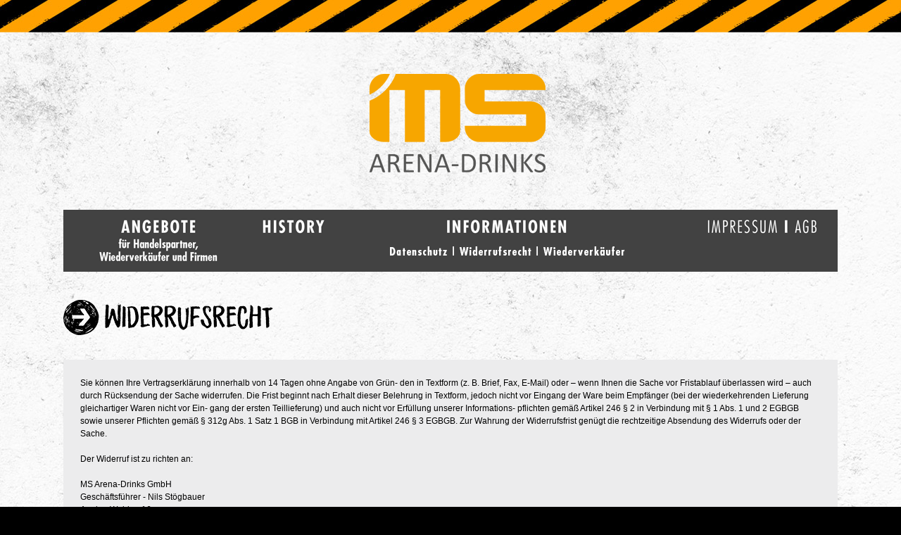

--- FILE ---
content_type: text/html; charset=UTF-8
request_url: http://www.arena-drinks.de/Widerrufsrecht/
body_size: 2874
content:
<!DOCTYPE HTML PUBLIC "-//W3C//DTD HTML 4.01//EN" "http://www.w3.org/TR/html4/strict.dtd">
<html lang="de" >
<head>
                <title>Arena Drinks | Widerrufsrecht | online kaufen</title>
    <meta http-equiv="Content-Type" content="text/html; charset=UTF-8">
        <meta name="description" content="Widerrufsrecht">    <meta name="keywords" content="widerrufsrecht">    
            <link rel="shortcut icon" href="http://www.arena-drinks.de/out/arena/img/favicon.ico">
    <link rel="stylesheet" type="text/css" href="http://www.arena-drinks.de/out/arena/src/oxid.css">
    <!--[if IE 8]><link rel="stylesheet" type="text/css" href="http://www.arena-drinks.de/out/arena/src/oxid_ie8.css"><![endif]-->
    <!--[if IE 7]><link rel="stylesheet" type="text/css" href="http://www.arena-drinks.de/out/arena/src/oxid_ie7.css"><![endif]-->
    <!--[if IE 6]><link rel="stylesheet" type="text/css" href="http://www.arena-drinks.de/out/arena/src/oxid_ie6.css"><![endif]-->
    <link rel="stylesheet" type="text/css" href="http://www.arena-drinks.de/out/arena/src/drinks.css">
    <!--[if lt IE 9]><link rel="stylesheet" type="text/css" href="http://www.arena-drinks.de/out/arena/src/drIEnks.css"><![endif]-->

    <script type="text/javascript" src="http://ajax.googleapis.com/ajax/libs/jquery/1.4.2/jquery.min.js"></script>
    <script type="text/javascript" src="http://www.arena-drinks.de/out/arena/src/carousel-0.9.3.js"></script>
    <script type="text/javascript" src="http://www.arena-drinks.de/out/arena/src/jquery.cloud.carousel.js"></script>
    <script type="text/javascript">
		$(document).ready(function(){
		    $('#carousel').CloudCarousel({
		        bringToFront: true,
		        autoRotate: 'left',
		        autoRotateDelay: 2500,
    			xPos: 347,
    			yPos: 00,
    			minScale: 0.4,
    			yRadius: 10.0,
    			xRadius: 260,
		        buttonLeft: $('.carouselPrev'),
		        buttonRight: $('.carouselNext'),
		    });
		    /**
			$('#carousel').jCarousel({
				width: 700,
				height: 438,
				//speed: 10,
				//maxSpeed: 0.5,
				perspective: 80,
				reflection: 0,
				dynamic: 0,
				overlay: 0,
				showButtons: true,
				showImageTitle: false,
				onPicClick  : function(base, imageBlock, i) {
					window.location.href=base.image[i]['title'];
				}
			});
			*/
		});
    </script>

	<script src="http://www.arena-drinks.de/out/arena/src/cufon-yui.js" type="text/javascript"></script>
	<script src="http://www.arena-drinks.de/out/arena/src/Dirty_Headline_400.font.js" type="text/javascript"></script>
	<script type="text/javascript">
		Cufon.replace('.dirty');
	</script>

            </head>
  <!-- OXID eShop Community Edition, Version 4, Shopping Cart System (c) OXID eSales AG 2003 - 2026 - http://www.oxid-esales.com -->


<body class="   ">

<div class="glowrapper">
<div id="page">

                    
                
    <div id="content">
                        
        <div id="header_new">
            <a href="/" class="logo"></a>
            <a href="/Angebote-fuer-Handelspartner-Wiederverkaeufer-und-Firmen/" class="angebot"></a>
            <a href="/History/" class="history"></a>
            <a href="/Datenschutz/" class="datenschutz"></a>
            <a href="/Widerrufsrecht/" class="widerrufsrecht"></a>
            <a href="/Wiederverkaeufer/" class="wiederverkaeufer"></a>
            <a href="/Impressum/" class="impressum"></a>
            <a href="/AGB/" class="agb"></a>
        </div>


        <div id="body">
        
        

            <img src="http://www.arena-drinks.de/out/arena/img/header_widerrufsrecht.png" class="boxhead_image">
    
    
    
    
    
            <div id="test_contentBody" class="box">
            <p>
                Sie können Ihre Vertragserklärung innerhalb von 14 Tagen ohne Angabe von Grün- den in Textform (z. B. Brief, Fax, E-Mail) oder – wenn Ihnen die Sache vor Fristablauf überlassen wird – auch durch Rücksendung der Sache widerrufen. Die Frist beginnt nach Erhalt dieser Belehrung in Textform, jedoch nicht vor Eingang der Ware beim Empfänger (bei der wiederkehrenden Lieferung gleichartiger Waren nicht vor Ein- gang der ersten Teillieferung) und auch nicht vor Erfüllung unserer Informations- pflichten gemäß Artikel 246 § 2 in Verbindung mit § 1 Abs. 1 und 2 EGBGB sowie unserer Pflichten gemäß § 312g Abs. 1 Satz 1 BGB in Verbindung mit Artikel 246 § 3 EGBGB. Zur Wahrung der Widerrufsfrist genügt die rechtzeitige Absendung des Widerrufs oder der Sache.<br><br>
                Der Widerruf ist zu richten an:<br><br>
                MS Arena-Drinks GmbH<br>
                Geschäftsführer - Nils Stögbauer<br>
                An den Weiden 16<br>
                41812 Erkelenz<br><br>
                E-Mail info@arena-drinks.de<br>
                Telefax  +49 2434-8094195<br>
            </p>
        </div>
    
    

<br /><br />
<div style="text-align: center;padding: 20px;">Die hier enthaltenen Informationen sind urheberrechtlich geschützt. Alle notierten Angaben, Markennamen und Produkte sind Eigentum der MS Arena-Drinks GmbH sowie von Nils Stögbauer (GF) und dürfen nur für interne Zwecke verwendet werden. Eine Herausgabe an Dritte ist nicht gestattet. All rights reserved to MS Arena-Drinks GmbH.</div>


		<div style="text-align: center; clear: both; width: 780px;margin: auto">
			<h2 class="dirty">Copyright © MS Arena-Drinks GmbH</h2>
					</div>

        <div class="clear"></div>
        </div>
</div>
</div>
<div id="mask"></div>
</div>
<div id="footer">
<div class="bar copy">
											
		<div class="clear"></div>
</div>
	
<div class="bar icons">
	</div>


<div class="footertext"><div></div></div>
</div>
<div id="wait" class="popup">
    <strong>Sie haben soeben einen Artikel in den Warenkorb gelegt.</strong>
    <form action="http://www.arena-drinks.de/index.php" method="post">
    <div>
        <input type="hidden" name="stoken" value="76FEE10E"><input type="hidden" name="force_sid" value="">
<input type="hidden" name="lang" value="0">
        <input type="hidden" name="cl" value="basket">
        <input type="hidden" name="redirected" value="1">
                <input id="test_popupCart" type="submit" class="bl" value="Zur Kasse" onclick="if (oxid.popup) {oxid.popup.hide();}">
                <input id="test_popupContinue" type="button" class="br disabled" value="Weiter shoppen" onclick="oxid.popup.hide();return false;" disabled="disabled">
    </div>
    </form>
</div>








<script type="text/javascript" src="http://www.arena-drinks.de/out/arena/src/oxid.js"></script>

<!--[if lt IE 7]><script type="text/javascript">oxid.popup.addShim();</script><![endif]-->


	<div class="overlay_popup_wrapper">
		<div class="overlay_popup">
			<div class="popupoverlay popupoverlay_kiddytwister_banner"></div>
			<div class="popupoverlay popupoverlay_kiddytwister"></div>
			<div class="popupoverlay popupoverlay_kiddytwister_2"></div>
			<div class="popupoverlay popupoverlay_kindercola"></div>
			<div class="popupoverlay popupoverlay_kindercola_2"></div>
			<div class="popupoverlay popupoverlay_supadupa"></div>
			<div class="popupoverlay popupoverlay_bubblegum"></div>


			<img src="http://www.arena-drinks.de/out/arena/img/popup_kiddytwister_21.jpg" class="popupoverlay_kiddytwister_banner" style="display: none;">
			<img src="http://www.arena-drinks.de/out/arena/img/popup_kiddytwister_21.jpg" class="popupoverlay_kiddytwister" style="display: none;">
			<img src="http://www.arena-drinks.de/out/arena/img/popup_kiddytwister_2_21.jpg" class="popupoverlay_kiddytwister_2" style="display: none;">
			<img src="http://www.arena-drinks.de/out/arena/img/popup_kindercola_21.jpg" class="popupoverlay_kindercola" style="display: none;">
			<img src="http://www.arena-drinks.de/out/arena/img/popup_kindercola_2_21.jpg" class="popupoverlay_supadupa" style="display: none;">
			<img src="http://www.arena-drinks.de/out/arena/img/popup_popcorn_22.jpg" class="popupoverlay_popcorn" style="display: none;">
			<img src="http://www.arena-drinks.de/out/arena/img/popup_bubblegum_22.jpg" class="popupoverlay_bubblegum" style="display: none;">
			<div class="close">
				<img src="http://www.arena-drinks.de/out/arena/img/close.png">
			</div>
		</div>
	</div>

	<script>
		$( document ).ready(function() {
			$(".popupoverlay.popupoverlay_kiddytwister_banner").click(function(){
				$("body").toggleClass("popupoverlay");
				$(".overlay_popup_wrapper").toggle();
				$(".overlay_popup .popupoverlay_kiddytwister").toggle();
			});

			$(".popupoverlay.popupoverlay_kiddytwister").click(function(){
				$("body").toggleClass("popupoverlay");
				$(".overlay_popup_wrapper").toggle();
				$(".overlay_popup .popupoverlay_kiddytwister").toggle();
			});

			$(".popupoverlay.popupoverlay_kiddytwister_2").click(function(){
				$("body").toggleClass("popupoverlay");
				$(".overlay_popup_wrapper").toggle();
				$(".overlay_popup .popupoverlay_kiddytwister_2").toggle();
			});

			$(".popupoverlay.popupoverlay_kindercola").click(function(){
				$("body").toggleClass("popupoverlay");
				$(".overlay_popup_wrapper").toggle();
				$(".overlay_popup .popupoverlay_kindercola").toggle();
			});

			$(".popupoverlay.popupoverlay_supadupa").click(function(){
				$("body").toggleClass("popupoverlay");
				$(".overlay_popup_wrapper").toggle();
				$(".overlay_popup .popupoverlay_supadupa").toggle();
			});

			$(".popupoverlay.popupoverlay_popcorn").click(function(){
				$("body").toggleClass("popupoverlay");
				$(".overlay_popup_wrapper").toggle();
				$(".overlay_popup .popupoverlay_popcorn").toggle();
			});

			$(".popupoverlay.popupoverlay_bubblegum").click(function(){
				$("body").toggleClass("popupoverlay");
				$(".overlay_popup_wrapper").toggle();
				$(".overlay_popup .popupoverlay_bubblegum").toggle();
			});

			$(".overlay_popup .close").click(function(){
				$("body").toggleClass("popupoverlay");
				$(".overlay_popup_wrapper").toggle();
				$(".overlay_popup .popupoverlay_kiddytwister_banner").hide();
				$(".overlay_popup .popupoverlay_kiddytwister").hide();
				$(".overlay_popup .popupoverlay_kiddytwister_2").hide();
				$(".overlay_popup .popupoverlay_kindercola").hide();
				$(".overlay_popup .popupoverlay_supadupa").hide();
				$(".overlay_popup .popupoverlay_popcorn").hide();
				$(".overlay_popup .popupoverlay_bubblegum").hide();
			});
		});
	</script>

</body>
</html>

--- FILE ---
content_type: text/css
request_url: http://www.arena-drinks.de/out/arena/src/oxid.css
body_size: 11516
content:
/* OXID look&feel generated CSS */

/* Base */
html, body{height: 100%;}
body{min-height: 100%;}

body,table,input,select,textarea,tt {font:10px/130% Verdana,Geneva,Arial,Helvetica,sans-serif;}
body {margin:0;padding:0;background:#ffffff; }
h1   {font-size: 13px;}
h2   {font-size: 11px;}
h3   {font-size: 10px;}
strong.h2 {font-size: 11px;}
strong.h3 {font-size: 10px;}
img  {border:none;}
ul {padding:0 0 0 2em;}
hr {margin:4px 0;height:1px;text-align:center;color:#cbcbcb;background-color:#cbcbcb;border: 0;}
hr.line{background-color:#EEEFF0;border:none;color:#EEEFF0;height:1px;margin:4px 0}

/* Typography */
a{text-decoration:none;}
a:hover{text-decoration:underline;}

.hl  {color:#F90 !important;}
.note{color:#F90;}
.req {color:#F90;}
.err {color:#F90;}
.done {color:#00B910;}
.link        {background: url(bg/oxid_ce_.gif) no-repeat 0 -385px;padding-left:14px;font-size:10px;text-decoration:none;color:#555555 !important; line-height:1.1em;}
.link2       {padding-left:0;font-size:10px;text-decoration:none;color:#757C83 !important; line-height:1.1em;}
.link:hover, .link2:hover  {text-decoration: underline;}
.def_color_1 {color:#757C83;}
.fs12 {font-size: 12px !important;}
.fs11 {font-size: 11px !important;}
.fs10 {font-size: 10px !important;}
.nobrd {border: none !important;}
.nobold {font-weight: normal !important;}
.ta_right {text-align: right !important;}
div.right, span.right {float:right;}
div.left, span.left  {float:left;}
a.black_link {color: #000 !important;}
a.black_link:hover {color: #f90 !important;}
.clear_left {clear: left;}
.clear_right {clear: right;}
.clear_both {clear: both;}


/* Forms */
form{margin-top:0px;margin-bottom:0px;}
input {color: #000;}

span.btn{background: transparent url(bg/buttons_ce_.gif) right -150px no-repeat;padding: 0 1px 0 0;height:18px;line-height:18px;display:-moz-inline-stack;display:inline-block;margin:0;outline:0;}
span.btn input, span.btn a{border:none;height:18px;line-height:10px;outline:0;position:relative;display:block;padding:2px 7px;margin:0;color:#ffffff;font-weight: bold;cursor:pointer;background: transparent url(bg/buttons_ce_.gif) no-repeat left -150px;}
span.btn a{padding:3px 8px 2px; position:relative;}


input.btn.hl {border-color:#f90;color:#f90;}
input.chbox {vertical-align:middle; margin-top: 0px;}
input.chk {margin: 1px 5px 1px 0px !important; padding: 0 !important;}
textarea.fullsize {width: 100%;}

/* Tables .....*/
table {border-collapse: collapse;}
table.min_width {width:auto}
th {text-align: left;padding: 0 5px 0 0;font-weight: normal;}
tr.row_sep td hr{display:none;}
tr.row_sep td div{background: url(bg/sepatator_ce_.gif) no-repeat center center; margin: 0;height: 15px;}
tr.sep td, tr.sep th {background: url(bg/sepatator_ce_.gif) no-repeat center center;}

/* Navigation  - bars */
div.bar {vertical-align: middle;}
div.bar .left  {float:left;}
div.bar .right {float:right;}

/* Navigation  - boxes */
dl.box           {padding:0;margin:0;float:right;position:relative;}
dl.box dt        {padding:5px;font-weight:bold;font-size:11px;text-indent:5px;}
dl.box dd        {margin:0;padding:4px 4px 0;}

/* Navigation  - menues */
ul.menue      {padding:0; margin:0; list-style:none;}
ul.menue li   {margin:0; white-space:nowrap;position: relative;}
ul.menue li a {line-height: 100%;}
ul.menue.horizontal  li {float:left;}
ul.menue.vertical    li {float:none;height: 100%;}

.dropdown { visibility: hidden; display:block; position:absolute; left:0;top:100%;padding:0;margin:0;z-index:1000;}
.open .dropdown { visibility: visible; }

/* Navigation - tree */
ul.tree {padding:0;margin:0;}
ul.tree ul {padding:0;margin:0 0 0 15px;}
ul.tree li {padding:0;margin:0;list-style: none;}
ul.tree li a{line-height: 100%;}

/* Layout     */
div#page      { width:980px;margin:0px auto 0;padding:0;position: relative;background:#ffffff;}
  div#header  { clear:both; background:#ffffff;}
  div#content { clear:both; background:url(bg/bd_ce_.gif) repeat-y;}
    div#path  { margin:0 0 0 195px;background:#ffffff;padding:15px 0 0 0;border-bottom:1px solid #e2e2e2;color:#555555;}
    div#body  { margin:0 210px 50px 190px;padding:10px 0 0 0;}
    div#left  { float:left;  width:180px;background:#ffffff;border-right:4px solid #e2e2e2;}
    div#right { float:right; width:204px;background:#ffffff;}
  div#footer  { clear:both; background:#ffffff;}
  div.clear {clear: both;}

/* Blank pages, popups */
div#body.plain {margin: 0; padding: 0; width: auto;}

/* + layout - header */
#header div.bar .fixed {min-width:184px;border-right:1px solid #ffffff;float:left;}

div.bar.oxid        {background:#ffffff;}
div.bar.oxid .logo  {padding:18px 0;float:left;}
div.bar.oxid dl.box {min-height: 98px;min-width:150px;margin:0 0 1px 2px; padding-bottom: 5px;}

dl.box           {background:#ffffff;border:1px solid #e2e2e2;width:150px;}
dl.box dt        {background:#e2e2e2;color:#555555;}
dl.box dt a      {color:#555555;padding:0 0 0 10px;background:transparent url(bg/oxid_ce_.gif) 0 -10px no-repeat;display:block;}
dl.box dd        {color:#555555;}
dl.box dd ul     {margin:0;}
dl.box.open dt   {background-color:#fc6634;color:#ffffff;}
dl.box.open dt a {background-position:0 -35px;color:#ffffff;}
dl.box.open dd.dropdown { top:2em;margin-top:3px;width:150px;padding:0;}
dl.box.open dd.dropdown ul li a  { display:block;padding:0 5px 0 15px; line-height: 20px; text-decoration: none;background:#e2e2e2 url(bg/oxid_ce_.gif) 0 -50px no-repeat;color:#555555;}
dl.box.open dd.dropdown ul li a:hover{background-color:#fc6634;color:#ffffff;background-position:0 -75px;}

dl.box.service dd ul{padding:0}
dl.box.service dd ul li{list-style: none;padding:1px 0;}
dl.box.service dd ul li a{color:#555555;padding-left:10px;background:transparent url(bg/oxid_ce_.gif) 0 -100px no-repeat;text-decoration: none;}
dl.box.service dd ul li a:hover {text-decoration: underline;}

dl.box.account dd {line-height: 150%;}

.basket .art_title, .art_num	{margin:0 0 0 20px;}
.basket	a						{border:none !important;}
.basket	img						{height:70px; margin:5px;}

dl.box.basket{background:#ffffff;border-color:#e2e2e2;}
dl.box.basket dt {background:#e2e2e2;}
dl.box.basket.open dt   {background-color:#fc6634;}
dl.box.basket.open dt a {color:#ffffff;}
dl.box.basket.open dd.dropdown ul li a{background-color:#e2e2e2;color:#555555;}
dl.box.basket.open dd.dropdown ul li a:hover{background-color:#fc6634;color:#ffffff;}

dl.box.basket dd table {width:100%;}


div.bar.links      {background:#e2e2e2;border-bottom:1px solid #ffffff;}
div.bar.links a    {line-height: 11px;color:#555555; font-weight: bold; float:left;vertical-align: bottom;padding:7px .5em; border-left:1px solid #ffffff;}
div.bar.links a.language {margin:4px 3px 4px .8em;padding:0;border:none;}
div.bar.links a.language img{margin:1px;}
div.bar.links a.language.act img{opacity:.7;}
div.bar.links a.currency {padding:0 0 0 .5em ;margin:7px 0 7px .5em;}
div.bar.links a.currency.sep{padding:7px 0 7px 1em;margin:0 0 0 1em;}
div.bar.links a.currency.act{color:#fc6634;}
div.bar.links .right a { padding: 7px 1em;}
div.bar.links .left a { padding: 7px 1em;border-left:none;border-right:1px solid #ffffff;}

div.bar.links.single{background:#fc6634;}
div.bar.links.single a{color:#ffffff;}
div.bar.links.single a.act{color:#e2e2e2;}

div.bar.categories   { background:#fc6634; border-bottom: 1px solid #ffffff;}
div.bar.categories a { min-width:50px;text-align:center;line-height:1;color:#ffffff; text-decoration: none; display:block; padding: 10px;font-weight: bold;font-size:11px;}
div.bar.categories li a.more{ background: transparent url(bg/oxid_ce_.gif) no-repeat 5px -125px;text-indent: 10px;}
div.bar.categories li a.exp.more { background-position: 5px -625px;}
div.bar.categories li.open a.more{ background-position: 5px -150px;}
div.bar.categories a.fixed { padding: 10px 0; text-align: center; background-color: #fc6634;color:#ffffff;}
div.bar.categories a.fixed:hover { background-color: #e2e2e2;color:#555555;text-decoration: none; }
div.bar.categories li.open a, div.bar.categories li a.exp{ background-color: #e2e2e2;color:#555555;text-decoration: none; }

div.bar.categories ul.menue.horizontal  li {float:left; border-right : 1px solid #ffffff;}
div.bar.categories ul.menue.vertical    li {float:none; border-top   : 1px solid #ffffff;}
div.bar.categories ul.menue.vertical    li a { text-align:left;padding: 7px 10px; background: #e2e2e2;color:#555555;font-weight: normal;}
div.bar.categories ul.menue.vertical    li a:hover { background-color:#fc6634;color:#ffffff;}

/* + layout - footer*/
#footer a{text-decoration: none;}
#footer a:hover{text-decoration: underline;}
#footer .shopicons {padding: 0 150px;}
#footer .footertext {text-align: center; font-size: 10px; padding: 5px 0; clear: both;color:#555555}
div.bar.copy{ height:13px;background:#fc6634;border-top:2px solid #ffffff;color:#ffffff;padding:5px 10px 5px 200px;}
div.bar.copy a{color:#ffffff;}
div.bar.shop{ background:#ffffff;color:#555555;padding:8px 190px 10px 180px;text-align: center;}
div.bar.shop a{color:#555555;margin:0 7px;}
div.bar.icons{text-align: right;}

/* minibasket */
.box.minibasket .hr {background: url(bg/sepatator_ce_.gif) no-repeat center center; height: 15px;}
.box.minibasket .tocart { height:18px;  line-height:18px; width: 149px; background: transparent url(bg/buttons_ce_.gif) no-repeat right 0; margin-left:auto; border: 0 none;padding:0 1px 0 0;}
.box.minibasket .tocart input{ width: 149px; height:18px;text-align:center; background: transparent url(bg/buttons_ce_.gif) no-repeat left 0; margin:0; border:0;color:#ffffff;padding:2px 0 0 23px;cursor:pointer;font-weight: bold;}

/* + layout - left */
#left strong.h2{display: block;}
#left strong.h2{background:#e2e2e2;padding:10px 5px 5px;margin:0;color:#555555;}
#left strong.h2 a {text-decoration: none; color: #555555}
#left strong.h2 a:hover {text-decoration: underline;}
#left p {padding:3px 10px;margin:0;}
#left form.search{padding:5px 0;}
#left .search input.txt {width:122px;margin-top:2px;padding:1px 0;}
#left .search select {width:126px;margin-top:2px;padding:1px 0;}
#left .search span.btn input {font-weight: bold;width:28px;text-align: center;}

#left hr {margin: 3px 10px;}

/* left minibasket */
#left .box.minibasket {padding:7px 10px;}

/* information list */
#left ul.info {margin:0;padding:0 0 30px 0;}
#left ul.info li {list-style: none; padding: 0; margin: 0;}
#left ul.info li a {background:url(bg/oxid_ce_.gif) no-repeat right -250px; text-indent: 10px; color: #555555;display: block;padding:10px 0; border-bottom:1px solid #e2e2e2;}

/* news list */
#left dl.news {margin: 7px 0; padding-left: 10px;}
#left dl.news dt {margin-bottom: 9px;}
#left dl.news dt a {color: #555555; text-decoration: none;}
#left dl.news dt a:hover {text-decoration: underline;}
#left dl.news dd {margin: 0 0 9px 0;}

/* partners list */
#left .partners {margin: 7px 0;}
#left .partners .logo {text-align: center; margin-top: 20px;}

ul.tree li a {background:#ffffff url(bg/oxid_ce_.gif) no-repeat right  500px;color:#555555;display:block;padding:10px 2px;border-top:1px solid #e2e2e2;}
ul.tree li a.has{padding-right:15px;background-position:right -175px;}
ul.tree li a.root{text-indent:15px;padding-right:0;background-position:0 -175px;font-weight: bold;border-color:#e2e2e2;}
ul.tree li a.exp{text-indent:15px;padding-right:0;background-position:0 -200px;}
ul.tree li a.act{background-color:#fc6634;color:#ffffff;}
ul.tree li a.exp.act{background-position: 0 -225px;}

/* + layout - right */
#right strong.h2 {display: block;}
#right strong.h2{position:relative;border-left:4px solid #e2e2e2;background:#e2e2e2;padding:10px 5px 5px;margin:0;color:#555555;}
#right strong.h2 a {text-decoration: none; color: #555555}
#right strong.h2 a:hover {text-decoration: underline;}
#right div.box {border-left:4px solid #e2e2e2;padding:7px 10px;}
#right div.box p{padding:7px 10px;}
#right .form label {color:#555555;display:block;margin:0 0 3px;}
#right .form input.txt {width: 176px; margin:0 0 3px;}
#right .form span.btn input {width: 179px;}
#right .form a.link {display:block;margin:0 0 3px;}

#right div.forms strong.h2 {background-color: #e2e2e2;color:#555555;border-left-color:#e2e2e2;}
#right div.forms strong.h2 a{color:#555555;}
#right div.forms div.box{border-left-color:#e2e2e2;background-color:#ffffff;}

#right .listitem {margin: 2px 0 7px; padding-left: 66px; position: relative; min-height: 45px; height:auto; color: #555555; width: 114px;}
#right .listitem .picture{position: absolute; display: block; left: 0; top: 0; width: 56px; height: 42px; text-align:center; background: #ffffff; border: 1px solid #e2e2e2;}
#right .listitem a.title{overflow:hidden;width:108px;display:block;}
#right .listitem a {text-decoration: none; color: #555555;}
#right .listitem a:hover {text-decoration: underline;}
#right .listitem tt {display: block;}
#right .actions {margin: 3px 0 5px;}
#right .actions a {display: block;}

#right .listitem.bargain a.link {color: #555555;}

#right .listitem.rightlist {border-bottom: 1px solid #e2e2e2; height:auto;}
#right .listitem.rightlist.lastinlist {border: none; margin-bottom: 3px;}
#right .listitem.rightlist .price{font-size: 14px; font-weight: bold; color: #555555; margin: 16px 24px 9px 0; width: 90px; position: relative;}
#right .listitem.rightlist .price a {font-weight: normal; color: #555555;}
#right .listitem.rightlist .price a:hover {color: #555555;}
#right .listitem.rightlist .price .tocart{ width: 18px; height: 16px; position: absolute; left: 92px; top: 0;}
#right .listitem.rightlist .price .btn{ width: 20px; height: 18px; margin:0; border:0;background: transparent url(bg/buttons_ce_.gif) 0 0 no-repeat;padding: 0;cursor:pointer;}
#right .listitem.rightlist .link {background: url(bg/oxid_ce_.gif) no-repeat 0 -385px;padding-left:14px;font-size:10px;text-decoration:none;color: #555555 !important; line-height:1.1em;}
#right .listitem.rightlist .link:hover {text-decoration: underline;}

/* right minibasket */
#right .box.minibasket {color: #555555;}
#right .box.minibasket .tocart{ width: 149px; height: 18px; line-height: 18px;}
#right .box.minibasket .tocart input{ width: 149px; height: 18px; text-align:center; margin:0; border:0;color:#ffffff;padding:2px 0 0 23px;cursor:pointer;font-weight: bold;line-height: 1.1em;}

#right .recommlist .btn{border:1px solid #555555;background: #555555;color:#ffffff;font-weight: bold;width:30px;text-align: center;line-height: 100%;}

#right dl.actionslist {color: #555555;  margin-bottom: 5px;}
#right dl.actionslist dt {background: url(bg/sepatator_ce_.gif) no-repeat top center; font-weight: bold; padding-top: 5px;}
#right dl.actionslist dd {margin: 0; height: 12px;}
#right dl.actionslist dd tt {width: 80px; float: left;}
#right dl.actionslist dd span {float: left;}
#right dl.actionslist .link {background:url(bg/oxid_ce_.gif) no-repeat 0 -385px;padding-left:14px;font-size:10px;text-decoration:none;color:#555555 !important; line-height:1.1em; float: right;}
#right dl.actionslist .link:hover {text-decoration: underline;}

#right .recommlistsearch .btn {width: auto;}
#right .recommlistsearch .search_input {width: 120px;}

/* RSS */
#right .box  {position:relative;}
a.rss{display:block;position:absolute;right:0;bottom:0; width:14px;height:14px; background: transparent url(bg/rss.gif) 0 0 no-repeat;text-decoration: none;bottom:5px;right:6px;}
#body strong.head a.rss, #body strong.head2 a.rss, #body .product strong.h4 a.rss, #body .boxhead a.rss {bottom:8px;}
#body strong.head, #body strong.head2 {position:relative; display: block;}
#right strong.h2 a.rss{bottom:6px;}

/* Path    */
#path{ position:relative;}
#path a{color:#555555; text-decoration: none;}
#path a:hover{text-decoration: underline;}
#path a.dinfo{position:absolute;right:0;}

/* Content    */
#body a{font-size: 11px; text-decoration: none; color: #555555;}
#body a:hover{text-decoration: underline; color: #fc6634;}

#body, #body td, #body th {font-size: 11px;}
#body strong.head, #body h1.head{margin:0 5px;background: #ffffff;color:#555555;font-size:14px;font-weight: bold;padding:8px .5em;border-left:8px solid #555555;border-top:1px solid #555555;border-right:1px solid #555555;position:relative;}
#body strong.head2 {margin:0 5px 10px 5px;background: #ffffff;color:#555555;border:1px solid #555555;border-left-width:8px;float:left; width:549px;padding:8px 6px;}
#body .boxhead {margin:0;padding:25px 1.5rem 6px 1.5rem;height:28px;/*border-top:1px solid #555555;border-left:1px solid #555555;border-right:1px solid #555555;*/position:relative;/*line-height:20px; font-size: 11px;font-weight: bold;color:#555555;*/background: #ececed;}
#body strong.head em, #body h1.head em, #body .boxhead em{font-weight: normal;font-style:normal;font-size:11px;line-height: 11px;}
#body strong.head small, #body h1.head small, #body .boxhead small{font-weight: bold;font-size:11px;line-height: 11px;display:block;position:absolute;top:9px;right:3.5em;}
#body .boxhead small{top:12px;}
#body strong.head h1, #body .boxhead h1{margin:0; padding: 0; display: inline;}

.boxhead_image {
  margin-top: 8px;
  margin-bottom: 32px;
}

#body .box{/*border:1px solid #555555;*/border-top:none;padding:1.5rem;margin:0 0 48px;width:100%;/*background:url("../img/transp.png");*/box-sizing: border-box;background: #ececed;}
#body .empty{padding:0 6px !important; height: 0px; overflow: hidden;}
#body .box img{border:none;padding:0;margin:0;}
#body .box p {margin:0 0 1em 0;}
#body .box ul.list{margin:0;padding:0;}
#body .box ul.list li{background:url(bg/oxid_ce_.gif) no-repeat 0 -675px;display:inline;padding-left:8px;margin-right:10px;}
#body .box ul.list li a{text-decoration: none;color:#555555;}
#body .box ul.list li a:hover{text-decoration: underline;color:#fc6634;}
#body .box.info  {padding: 10px 10px 10px 15px; width:773px;}
#body .box.notice  {padding: 5px 0 0; width:568px; border: none;}
#body .box .catfilter {margin: 5px 5px 10px 0;}
#body .box .catfilter label {margin-right: 7px;}
#body .box .catfilter select {margin: 3px;}

#body.plain .boxhead {margin: 5px 5px 0 5px; width: auto; float:none;}
#body.plain .box {width: auto; float:none;}

#body div.bar.prevnext {background-color:#e2e2e2; border:1px solid #555555;margin:5px;padding:0;height: 27px; float: left; width: 568px;}
#body div.bar.prevnext input {background:#fc6634;color:#ffffff;border:1px solid #e2e2e2;cursor:pointer;font-size: 11px;font-weight:bold;padding:5px 35px;margin:0;line-height: 1.1em;}
#body div.bar.prevnext.bottom {margin-bottom:15px;}

#body .form th {text-align: left;padding: 7px 0;font-weight: bold;font-size:11px; background: url(bg/sepatator_ce_.gif) no-repeat bottom center;}
#body .form th.mid {/*border-top:1px dotted #000;*/padding-top:3em;}
#body .form th small{font-weight: normal; font-size: 10px;}
#body .form td{padding: 3px 0;}
#body small{font-weight: inherit; font-size:69% ;}

/* Other */
#body .dot_sep{background: url(bg/sepatator_ce_.gif) no-repeat center center; border:0px none;height:10px;margin:0px;}
#body .dot_sep.mid {margin: 5px 0;}
#body .errorbox{font-size:10px;font-weight:bold;border:1px solid #555555;color:#555555; padding: 5px; margin:3px 5px 10px; width:558px; float: left;}
#body .errorbox p{margin: 0;}
#body .errorbox.inbox {width: 528px; margin: 5px 0; float: none;}

/* Plain errors*/
#body.plain .errorbox {width: auto; font-size:10px; font-weight:bold; color:#D81F01; margin: 20px; padding: 0; border: none; width: 500px;}
#body.plain .errorbox a {color:#D81F01; text-decoration: underline;}
#body.plain .errorbox a:hover {color:#666;}
#body.plain .errorbox .errhead {background: #D81F01; color: #fff; padding: 5px 15px;}
#body.plain .errorbox .errbody {border: 1px solid #D81F01; padding: 15px;}

/* Locator */
#body .locator {margin:0 5px 10px 5px; border:1px solid #555555; color: #555555;float:left;width:568px;}
#body .locator .lochead {background: #e2e2e2; color: #555555; padding: 8px .6em; height: 1.1em;}
#body .locator .lochead strong.h4 {margin: 0; padding: 0; color: #555555; font-size: 11px; font-weight: bold; float: left;}
#body .locator .locbody {padding: 5px 0.6em; text-align: right; height: 1.3em; overflow: visible;}
#body .locator .locbody, #body .locator .locbody a {font-size: 10px;}
#body .locator .arrow {font-size: 10px; font-weight: bold;}
#body .locator  a.active {font-weight: bold; color: #fc6634;}
#body .locator .sep {padding: 0 2px; color: inherit;}

#body .locator .sort_row a.none {background:url(bg/oxid_ce_.gif) no-repeat right -750px; padding-right: 20px;}
#body .locator .sort_row a.asc  {background:url(bg/oxid_ce_.gif) no-repeat right -775px; padding-right: 20px;}
#body .locator .sort_row a.desc {background:url(bg/oxid_ce_.gif) no-repeat right -800px; padding-right: 20px;}
#body .locator .btn {margin-bottom: 6px;}

#body .locator.compare .locbody {height: auto;}

/* Products */
#body .product{border:1px solid #555555;float:left;width:143px;height:147px;margin:0 5px 10px 5px;padding:5px 5px 5px 130px;position:relative;background:#ffffff;}
#body .product .picture{display:block;width: 115px;text-align: center;position:absolute;top:8px;left:8px;overflow: hidden;}
#body .product strong.h3 {margin:0 0 8px 0;display: block;}
#body .product strong.h3 a{font-size: 10px;color:#000000;}
#body .product tt {color:#555555;display:block;}
#body .product .flag {width:6px;height: 6px;border:1px solid #969696;float:left;margin:3px 8px 0 0;}
#body .product .flag.red{background-color:#f00;}
#body .product .flag.orange{background-color:#ffb200;}
#body .product .flag.green{background-color:#00ab1f;}
#body .product .desc {color:#555555;font-size: 10px;}
#body .product .actions a{text-decoration: none; color: #555555; padding-left: 12px; background: url(bg/oxid_ce_.gif) no-repeat 0 -300px;font-size: 10px;display:block;width: 1%; white-space: nowrap;}
#body .product .actions a:hover{text-decoration: underline;}
#body .product .variants {height: 35px;}
#body .product .variants label{display:block;color:#555555;font-size: 9px;padding-bottom:3px;}
#body .product .variants select{width: 136px;}
#body .product .amprice {clear: left;}
#body .product .amount {padding-top:.5em;}
#body .product .amount label{margin-right:.5em;color:#555555;font-size: 10px;}
#body .product .cost {margin-bottom: 4px; }
#body .product .cost big {font-size: 18px;line-height: 100%; font-weight: bold;white-space:nowrap;}
#body .product .cost sup.dinfo {vertical-align:super;margin:0;padding:0;}
#body .product .cost sup.dinfo a{color: inherit;text-decoration: none;font-weight: bold;font-size: 13px;}
#body .product .cost sup.dinfo a:hover{text-decoration: underline;color: inherit;}
#body .product .cost small {font-weight: inherit; font-size:69% ;}
#body .product span.btn a { width: 135px; line-height: 19px; padding: 0px; margin-top: 0px; font-size: 10px; text-align: center; color:#ffffff; display: block;}
#body .product span.btn a:hover { text-decoration: none; }
#body .product .cost .pricefrom {line-height: 9px;}
#body .pricefrom {font-size: 50%;}

#body .product .tocart { height:18px;line-height: 1;width: 134px; background: transparent url(bg/buttons_ce_.gif) no-repeat right 0; margin:0; border: 0 none;padding:0 1px 0 0;clear:left;}
#body .product .tocart input{ height:18px;line-height: 1;width: 134px; background: transparent url(bg/buttons_ce_.gif) no-repeat 0 0; border:0;color:#ffffff;padding:0 0 0 23px;cursor:pointer;font-weight: bold;}

#body .product.head {margin-top:30px;border-top:none;border-color:#555555;}
#body .product.head strong.h4{display: block;margin:0;background:#ffffff; padding:8px 5px 1px 7px;height:20px; position:absolute;top:-30px;left:-1px;border-top:1px solid #555555;border-left:8px solid #555555;border-right:1px solid #555555;width:259px;line-height:20px; font-size: 11px;font-weight: bold;color:#555555;}
#body .product.head strong.h4 small{display:block;position:absolute;top:8px;left:49%;color:#555555;font-size:10px;font-weight: normal;}

#body .product.head strong.h4.big{width: 549px;}

#body .product.head.topshop strong.h4{color:#555555;border-color:#fc6634;}
#body .product.head.topshop{border-color:#fc6634}

#body .product.big{width:282px;height:208px;padding-left:281px;}
#body .product.head strong.h4.big{width: 549px; display: block;}
#body .product.big .picture{width: 250px;}
#body .product.big strong.h3 {margin-top:10px; display: block;}
#body .product.big strong.h3 a{font-size: 12px;color:#000000;}
#body .product.big .actions a{display:inline;margin-right:10px;}
#body .product.big .cost big{font-size: 23px;}
#body .product.big .cost .old {font-weight: bold;font-size: 11px;}
#body .product.big .cost sub.only {display:block;float:left;font-weight: bold;font-size: 11px;margin-right:.5em;height: 3em;}
#body .product.big .cost .desc {color:#555555;font-size: 10px;}

#body .product.small{width:123px;height:147px;padding-left:5px;padding-top:125px;}
#body .product.small .variants {height: 3em; margin-bottom:2px;}
#body .product.small .picture {height: 118px;}
#body .product.small .cost {white-space:nowrap;}
#body .product.small .tocart {width:121px;}
#body .product.small .tocart input{width:121px;}
#body .product.small .variants select{width: 123px;}
#body .product.small span.btn a { width: 121px;}

#body .product.thin{width:433px;height:130px; border-color: #555555;}
#body .product.head strong.h4{margin:0;background:#ffffff; padding:8px 5px 1px 7px;height:20px; position:absolute;top:-30px;left:-1px;border-top:1px solid #555555;border-left:8px solid #555555;border-right:1px solid #555555;width:259px;line-height:20px; font-size: 11px;font-weight: bold;color:#555555;}
#body .product.head strong.h4.thin{width: 549px;border-color:#555555;;color:#555555;background:#e2e2e2;padding:1px 5px 8px 7px;}
#body .product.thin .cost {position:absolute; top:5px; right:5px;}
#body .product.thin .amount {position:absolute; bottom:25px; right:5px;}
#body .product.thin .tocart {position:absolute; bottom:5px; right:5px;}
#body .product.thin .moreinfo {position:absolute; bottom:5px; right:100px;}
#body .product.thin .moreinfo a {width: 135px;}
#body .product.thin .variants {position:absolute; bottom:25px; right:100px;}
#body .product.thin .actions {margin-top:2em;}
#body .product.thin tt {float: left;}
#body .product.thin .flag {float: left;margin-left:4px;}

#body .product.thinest{ width:479px;height:50px; padding-left: 72px; margin: 0; border: none;}
#body .product.thinest .picture {left: 0; height: 42px; width: 56px;border:1px solid #CBCBCB;}
#body .product.thinest strong.h3 {height: 26px; margin-top: 3px; display: block;}
#body .product.head strong.h4.thinest{width: 556px;border-color:#555555;color:#555555;background:#e2e2e2;padding:1px 5px 8px 7px;}
#body .product.thinest .cost {position:absolute; top:15px; right:5px;}
#body .product.thinest .cost big {font-size: 14px;line-height: 100%;}
#body .product.thinest .cost sup.dinfo a{font-size: 11px;}
#body .product.thinest .amount {position:absolute; bottom:5px; right:170px;}
#body .product.thinest .tocart {position:absolute; bottom:5px; right:5px;}
#body .product.thinest .actions {margin-top:0em; clear: left;}
#body .product.thinest tt {float: left;}
#body .product.thinest .flag {float: left;margin-left:4px;}
#body .product.thinest .variants {height: auto;}

#body .product.firstinlist {border-bottom:none;margin-bottom:0;}
#body .product.inlist {border-top:none;border-bottom:none;margin-bottom:0;}
#body .product.lastinlist {border-top:none;}

#body .separator {height: 10px;background:transparent url(bg/sepatator_ce_.gif) no-repeat center center;margin:0 5px;float:left;width: 568px;border:1px solid #555555;border-top:none;border-bottom: none;}
#body .separator.inbox {width: 555px; border: none; margin: 0;}
#body .txtseparator {height: 10px; margin:0 5px;float:left;width: 568px;border:1px solid #555555;border-top:none;border-bottom: none;}
#body .txtseparator.inbox {margin:0; width: 555px; border: none; border-bottom:1px solid #555555}


#body .product.details {height:auto;min-height: 260px; margin-bottom: 0; border-bottom: none; border-color: #555555;}
#body .product.details strong.h4 {border-color:#555555;color:#555555;background:#e2e2e2;padding:1px 5px 8px 7px; display: block;}
#body .product.details h1 {border:none;margin:8px 0 0 0;padding:0;color:#000000;background: none;font-size:12px;font-weight: bold;}
#body .product.details tt {margin:3px 0 0 0;}
#body .product.details .desc {margin:3px 0 0 0;font-size: 11px;color:#555555;}

#body .product.details .picture {text-align:left;height: 250px;}

#body .product.details .exturls {position:absolute;top:260px;left:8px; width: 250px;}
#body .product.details .exturls a{color:#fc6634;font-size:10px;margin-right:1em;}

#body .product.details .cats {margin:1em 0 0 0;font-size:10px;color:#555555;}
#body .product.details .cats a{font-size:10px;color:#555555;}
#body .product.details .cats img{margin-right:1em;}

#body .product.details .status {padding-top:1em;font-size:10px;color:#555555;}

#body .product.details .variants {padding-top:1em;}

#body .product.details .actions {padding-top:1em;clear:left;}
#body .product.details .actions a{display:block;color:#555555;}
#body .product.details .actions a.reqlogin{background:none;padding-left:0;}

#body .product.details .cost {margin:1em 0;}
#body .product.details .cost big{display:block;float:left;margin-right:8px;}
#body .product.details .cost .old {font-weight: bold;font-size: 11px;}
#body .product.details .cost sup.dinfo {font-size:10px;font-weight: normal;color:#555555;vertical-align:top;/*width:120px;display:block;word-wrap:break-word;*/float:left;line-height: inherit;width:120px;}
#body .product.details .cost sup.dinfo a {font-size: 11px; font-weight: bold;}
#body .product.details .cost sub.only {display:block;float:left;font-weight: bold;font-size: 11px;margin-right:.5em;height: 3em;}
#body .product.details .cost .desc {color:#555555;font-size: 10px;}

#body .product.details .packing{clear:left;padding-top:.5em;font-size:10px;color:#757C83;}

#body .product.details .deltime{clear:left;padding-top:.5em;font-size: 11px;color:#555555;}

#body .product.details .pperunit{clear:left;padding-top:.5em;font-size:10px;color:#000;}

#body .product.details .amprice th{font-size: 10px; font-weight: bold;}
#body .product.details .amprice td{font-size: 10px; padding: 0;}
#body .product.details .amprice .am{color:#555555;}
#body .product.details .amprice .pr{font-weight: bold;}

#body .product.details .amount {clear:left;}

#body .product.details .pricealarm {float: left; margin-top: 2px;}
#body .product.details .pricealarm a {font-size: 10px;}
#body .product.details .persparam {clear: left; padding-top: 7px;}
#body .product.details .persparam label {font-size: 10px; margin-right: 10px; color: #555555;}

#body .product.details .tocart {float: left; margin-top:2px; margin-right: 40px; }

#body .product.details .socialbookmarks {padding-top:1em;height:30px;}
#body .product.details a.sbookmarks {border-right:1px solid #e2e2e2; height: 20px; display:block; float:left; padding: 0px 3px 0px 3px; margin: 0px;}
#body .product.details a.sbookmarks.noborder {border:none; height: 20px; display:block; float:left; padding: 0px 3px 0px 3px; margin: 0px;}

#body .product.moredetails {margin:0 5px 10px; height: auto; width: 556px; border-top: none; padding: 5px 6px;border-color:#555555;}

#body .product.moredetails .morepics{margin-top: 10px; padding: 5px 0; height: 44px; border-top: 1px solid #e2e2e2; }
#body .product.moredetails .morepics a{border: 1px solid #e2e2e2; width: 56px; height: 42px; margin: 0 11px 0 2px; float: left;}

#body .product.moredetails .longdesc {margin-top: 10px;padding: 15px 0 0; border-top: 1px solid #e2e2e2; line-height: normal;}
#body .product.moredetails .longdesc strong.h3 {font-size: 12px; height: auto; margin: 0px; padding-bottom: 7px; font-weight: bold; display: block;}
#body .product.moredetails .longdesc p{margin: 0; padding:7px 0px;}
#body .product.moredetails .longdesc .question {margin: 10px 0 1px; padding-top: 11px; border-top: 1px solid #e2e2e2;}
#body .product.moredetails .longdesc .question a {font-size: 10px; font-weight: bold; color:#fc6634;}

#body .box .attributes td{border-bottom:1px solid #e2e2e2;font-size:10px;padding:.5em 0}
#body .box .attributes .last td {border-bottom:none}

#body .box .pricealarm {border-top:1px solid #e2e2e2;}
#body .box .pricealarm th {padding-top:.5em;}
#body .box .pricealarm th label{font-weight: bold;font-size: 10px;color:#555555;}

#body .welcome {float:left;width:280px;height:157px;margin:0 5px 10px 5px;padding:0;}

#body .box .guestbook {margin-top: 9px;}
#body .box .guestbook .head td {border-top: 1px solid #e2e2e2; border-bottom: 1px solid #e2e2e2; padding: 5px 0; color: #555555;}
#body .box .guestbook .head td.name {color: #555555;}
#body .box .guestbook .body td {font-size: 10px; padding: 5px 0;}

/* Links */
#body .box dl.links {margin: 0;}
#body .box dl.links dt {margin: 0 0 12px;}
#body .box dl.links dt a {color: #555555;}
#body .box dl.links dt a:hover {color: #555555;}
#body .box dl.links dd {background: url(bg/sepatator_ce_.gif) no-repeat bottom center; padding-bottom: 10px; margin: 0 0 10px; }
#body .box dl.links dd.last {background: none; margin: 0; padding: 0; }

/* News list */
#body dl.news {margin: 0;}
#body dl.news dt {margin-bottom: 12px;}
#body dl.news dt a {font-weight: bold; color: #555555;}
#body dl.news dt a:hover {text-decoration: none;}
#body dl.news dd {margin: 0 0 15px 0;}

/* Compare */
#body .box.compare {margin-bottom: 20px;}
#body .box.compare .reorder {margin-bottom: 5px; height: 10px; clear: both;}
#body .box.compare .reorder a {font-size: 10px; font-weight: bold; border: 1px solid #555555; padding-left: 2px; line-height: 10px; width: 11px; color: #555555; display: block;}
#body .box.compare .reorder a:hover {text-decoration: none; color: #555555;}

#body .box.compare .product{border: none; float: none; display: block;}
#body .box.compare .product .picture{display:block; width: 115px; text-align: center; position:absolute; top:8px; left:4px;}
#body .box.compare .product.small {width:123px;height:147px;margin: 0 auto; padding: 125px 0 0 0;}
#body .box.compare .actions {padding-top:1em; margin-bottom: 5px; width:123px;text-align:left;}
#body .box.compare .actions a{text-decoration: none; color: #555555; padding-left: 12px; background: url(bg/oxid_ce_.gif) no-repeat 0 -300px;font-size: 10px;display:block;width: 1%; white-space: nowrap;}
#body .box.compare .actions a:hover{text-decoration: underline;}

#body .box.compare .fromcompare {height:18px;line-height:1; width: 121px; background: transparent url(bg/buttons_ce_.gif) no-repeat right -50px; margin: 0; border: 0 none;padding:0 1px 0 0;clear:left;}
#body .box.compare .fromcompare input {height:18px;line-height:1;width: 121px; background: transparent url(bg/buttons_ce_.gif) no-repeat 0 -50px; margin:0; border:0;color:#ffffff;padding:0 0 0 23px;cursor:pointer;font-weight: bold;}

#body .box.compare table.cmp_tbl {margin-left: auto; margin-right: auto; width: 97%;}
#body .box.compare table.cmp_tbl td, #body .box.compare table.cmp_tbl th {font-size: 10px; padding: 3px 6px 3px 6px; border-left:1px dotted #e2e2e2; border-bottom:1px dotted #e2e2e2;}
#body .box.compare table.cmp_tbl th {font-weight: bold;}
#body .box.compare .no_left_brd {border-left: none !important;}
#body .box.compare .no_bot_brd td, #body .box.compare .no_bot_brd th {border-bottom: none !important;}

#body.plain .box.compare table.cmp_tbl {margin: 0; width: auto;}
#body.plain .box.compare .product.small {height: auto;}
#body.plain .box.compare .actions {display: none;}
#body.plain .box.compare .tocart {display: none;}
#body.plain .box.compare table.cmp_tbl th {width: 121px;}

/* ORDER */

/* Order steps */
#body .ordersteps {margin: 0 5px 5px; float:left;}
#body .ordersteps dl {width: 102px; height: 63px; padding: 3px; margin: 0 5px 0 0; float:left; border: 1px solid #555555; background: #e2e2e2; color: #555555;}
#body .ordersteps dt {padding:0; margin: 0;}
#body .ordersteps dt, #body .ordersteps dt a {font-size: 10px; font-weight: bold;}
#body .ordersteps dl big {font-size: 21px; line-height: 19px;}
#body .ordersteps dt a:hover big {text-decoration: underline;}
#body .ordersteps dd, #body .ordersteps dd a {font-size: 9px; margin: 0;}
#body .ordersteps .lastinrow {margin-right: 0; width: 102px;}
#body .ordersteps dl.active {background: #ffffff;}
#body .ordersteps dl.active dt, #body .ordersteps dl.active dt a {color: #000000;}
#body .ordersteps.nofinalstep dl {width: 126px;}
#body .ordersteps.nofinalstep .lastinrow {width: 128px;}

/* Order back/next step button */
#body div.bar.prevnext .arrowdown input {background: url(bg/oxid_ce_.gif) no-repeat 15px -342px; background-color: #fc6634; padding-left: 38px; padding-right: 25px;}
#body div.bar.prevnext .arrowright input {background-color: #F6A600;color:#000;}
#body div.bar.prevnext .minorderprice {font-size: 12px; font-weight: bold; line-height: 27px; text-align: center; width: auto;}
#body div.bar.prevnext .termsconfirm {width: auto; margin: 0 10px;}
#body div.bar.prevnext .termsconfirm td {font-size: 10px; color: #555555; padding: 3px 3px 3px 0;}
#body div.bar.prevnext .termsconfirm a {font-size: 10px; color: #555555; text-decoration: underline;}
#body div.bar.prevnext .termsconfirm a:hover {color: #555555;}
#body div.bar.prevnext .termsconfirm .chkbox {background: none; border: none; vertical-align: middle; margin: 0px; padding: 0;}
#body div.bar.prevnext.terms {height: auto; margin-bottom: 10px;}

/* Basket */
#body .basket {float: left; margin: 0 3px 10px 6px; border: 1px solid #555555;  border-left:none; empty-cells: show;width:569px;  background:#fff;}
#body .basket tbody td {padding-top: 10px;}
#body .basket th {background: #ffffff; color: #555555; font-weight: bold; height: 25px; padding-left: 6px;}
#body .basket th.brd {padding: 0;border-left: 1px solid #555555;}
#body .basket th .brd_line {background: #555555; width: 7px; height: 25px;}
#body .basket th.lastcol {padding-left: 0;}
#body .basket td.brd {border-left: 1px solid #555555;}

#body .basket .bsk_sep td {height: 9px; padding-top: 0;}
#body .basket .bsk_sep .line {border-bottom: 1px solid #e2e2e2;}
#body .basket .bsk_sep .bigline {border-bottom: 4px solid #e2e2e2;}

#body .basket .picture {border: 1px solid #e2e2e2; background: #ffffff; text-align: center; display: block; height: 42px; width: 56px;}
#body .basket .art_title a {font-size: 10px; font-weight: bold; color: #000000;}
#body .basket .art_title a:hover {color: #000000;}
#body .basket .art_num {font-size: 10px; color: #555555;}
#body .basket .variants select {width: 136px; margin-top: 2px;}

#body .basket .btn, #body .basket .amount {margin-bottom: 7px;}
#body .basket .upd {color: #ffffff; width: 91px; cursor: pointer; padding: 1px;}
#body .basket .price {padding-right: 25px; text-align: right;}
#body .basket .orderprice {padding-right: 20px; text-align: right;}
#body .basket .vat {padding-left: 20px;}
#body .basket .vat_order {padding-left: 15px;}
#body .basket .amount {padding-right: 20px;}
#body .basket .totalprice {padding-right: 6px; text-align: right;}
#body .basket .notice td {padding-top: 5px; font-size: 10px; color: #555555;}
#body .basket .sumrow td {padding-top: 3px;}
#body .basket .sumrow.total td {padding: 7px 0 4px;}
#body .basket .sumdesc {padding-right: 15px !important; text-align: right;}
#body .basket .discount, #body .basket .coupon {color: #555555; font-size: 10px;}
#body .basket .bottrow {height: 14px;}
#body .basket a.remove {display: block; width: 97px; height: 17px; line-height: 17px; border: 1px solid #555555; color: #ffffff;  background: #555555;text-align: center; font-weight: bold; font-size: 10px; text-decoration: none;}
#body .basket a.wrapremove  {width: 70px;}

#body .basket .wrapmod { display:block;height:18px;line-height:1;width: 85px; background: transparent url(bg/buttons_ce_.gif) no-repeat right -100px; margin:0; border: 0 none; padding:0 1px 0 0;float: left}
#body .basket .wrapmod a {font-size: 10px; text-align: center; text-decoration: none; display: block; height:14px;line-height:1;width: 62px; background: transparent url(bg/buttons_ce_.gif) no-repeat 0 -100px; margin:0; border:0;color:#ffffff;padding:4px 0 0 23px;font-weight: bold; }

#body .basket .frombasket { height:18px;line-height:1;width: 100px; background: transparent url(bg/buttons_ce_.gif) no-repeat right -50px; margin:0; border: 0 none; padding:0 1px 0 0;float: left}
#body .basket .frombasket input{ height:18px;line-height:1;width: 100px; background: transparent url(bg/buttons_ce_.gif) no-repeat 0 -50px; margin:0; border:0;color:#ffffff;padding:0 0 0 23px;cursor:pointer;font-weight: bold;}
#body .basket .frombasket a { width: 77px; height: 16px; background: transparent url(bg/buttons_ce_.gif) no-repeat 0 -50px; margin:0; border:0; color:#ffffff; padding:4px 0 0 23px; font-weight: bold; font-size: 10px; text-align: center; text-decoration: none; display: block;}


/* user options step */
#body strong.useroptboxhead {margin:10px 5px 0;background: #ffffff; padding:4px 5px 5px 7px;height:20px;border:1px solid #555555;border-left:8px solid #555555;border-right:1px solid #555555;line-height:20px; font-size: 12px;font-weight: bold;color:#555555;width:162px; display: block;}
#body strong.useroptboxheadbig {margin:10px 5px 0;background: #ffffff; padding:4px 5px 5px 7px;height:20px;border:1px solid #555555;border-left:8px solid #555555;border-right:1px solid #555555;line-height:20px; font-size: 12px;font-weight: bold;color:#555555;width:259px; display: block;}
#body .useroptbox {border:1px solid #555555; border-top: none; width:151px;height:310px;margin:0 5px 10px 5px;padding:5px 15px;position:relative; font-size: 12px;}
#body .useroptboxbig {border:1px solid #555555; border-top: none; width:248px;height:310px;margin:0 5px 10px 5px;padding:5px 15px;position:relative; font-size: 12px;}
#body .useroptbox .link {font-size: 10px;}
#body .useroptbox .err {margin-bottom: 10px; font-size: 10px;}
#body .useroptbox .errorMsg {color: #F90;}

/* payment step */
#body .paymentboxhead, #body .thankyouboxhead {margin-top: 5px;}

/* order step */
#body dl.orderinfocol {margin: 0 5px; width: 257px; float:left;}
#body dl.orderinfocol dt {padding:0; margin: 0 0 5px 0; height: 23px; font-weight: bold; border-bottom: 1px solid #e2e2e2;}
#body dl.orderinfocol dd {padding:0; margin: 0;}
#body .giftwrap {height:18px;width: 20px; background: transparent url(bg/buttons_ce_.gif) 0 -100px no-repeat; margin:0; border: 0 none; padding:0; display: block;}

#body .etrustlogocol {float: left; width: 100px;}
#body .etrustdescocol {float: left; width: 443px;}

/* Wrapping */
#body .wrapping {float: left; margin: 0 5px 10px 6px; border: 1px solid #555555; border-left:none; empty-cells: show;}
#body .wrapping tbody td {padding-top: 10px;}
#body .wrapping th {background: #ffffff; color: #555555; font-weight: bold; height: 25px; padding-left: 6px;}
#body .wrapping th.brd {padding: 0;border-left: 1px solid #555555;}
#body .wrapping th .brd_line {background: #555555; width: 7px; height: 25px;}
#body .wrapping td.brd {border-left: 1px solid #555555;}
#body .wrapping .wrp_sep td {height: 9px; padding-top: 0;}
#body .wrapping .wrp_sep .line {border-bottom: 1px solid #e2e2e2;}
#body .wrapping .picture {border: 1px solid #e2e2e2; background: #ffffff; text-align: center; display: block; height: 42px; width: 56px; margin-left: 5px;}
#body .wrapping .art_title a {font-size: 10px; font-weight: bold; color: #000000;}
#body .wrapping .art_title a:hover {color: #000000;}
#body .wrapping .art_num {font-size: 10px; color: #555555;}
#body .wrapping .wrapping_items td {padding-top: 0;}
#body .wrapptop {margin-top: 10px;}
#body .giftbigimg {padding-right: 12px;}

#body dl.orderinfocol.greetingcard {width: 540px; margin: 0;}
#body .cardbox {width: 257px; float: left; margin: 0 10px 5px 0;}
#body .cardbox .card_title {}
#body .cardbox .card_body {padding: 5px 0 5px 25px;}
#body .card_sep {clear: both;}
#body .giftmessage {width: 100%; height: 100px;}

/* More categories */
#body .morecats {margin: 0 5px; width: 569px; float: left;}
#body .morecats dl {margin: 0 0 25px;}
#body .morecats dt {background: #e2e2e2; border-bottom: 1px solid #ffffff;}
#body .morecats dd {background: #e2e2e2; border-bottom: 1px solid #ffffff; margin: 0; padding: 0;}
#body .morecats dl a {color:#555555; padding: 4px 10px; display: block;font-weight:normal;}
#body .morecats dl dt a{font-weight:bold;}
#body .morecats dl a:hover {color:#555555;}
#body .morecats dd a {background: url(bg/oxid_ce_.gif) no-repeat 10px -650px; padding-left: 22px;}

/* Account header */
#body .account_header dl{border-bottom: 1px solid #e2e2e2; margin: 2px 0; padding-bottom: 5px; width: 97%;}
#body .account_header dl.lastInCol{border-bottom: 0; margin: 0; padding-bottom: 0px;}
#body .account_header dt a{font-weight: bold; font-size: 10px; text-decoration: none; color: #555555; padding-left: 8px;}
#body .account_header dt a:hover{text-decoration: underline; color: #555555;}
#body .account_header dt a.active{color: #fc6634;}
#body .account_header dd{margin: 2px 0; font-size: 10px; color: #555555; padding-left: 8px;}

/* Account pages */
#body .account strong.h4 {font-size: 11px; font-weight: bold; margin: 0; padding: 0; display: block;}
#body .account small{font-size: 10px;}

/* Account remove from list button */
#body .product .fromlist { position: absolute;right: 155px; top: 117px; height:18px;line-height:1;width: 100px; background: transparent url(bg/buttons_ce_.gif) no-repeat right -50px; margin:0; border: 0 none; padding:0 1px 0 0;float: left}
#body .product .fromlist input{ height:18px;line-height:1;width: 100px; background: transparent url(bg/buttons_ce_.gif) no-repeat 0 -50px; margin:0; border:0;color:#ffffff;padding:0 0 0 23px;cursor:pointer;font-weight: bold;}

/* Account wishlist */
#body .wishlist .product {padding: 5px 0 5px 130px; margin: 0; border: none;}
#body .wishlist .product.thin {width: 413px;}
#body .wishlist .separator {margin: 0; width: 541px; border: none;}
#body .wishlist .dot_sep {clear: both;}


/* Account wishlist search results */
#body .wishsearchresults .searchitem {background: url(bg/wishlist.jpg) no-repeat; line-height: 50px; margin: 5px 0;}
#body .wishsearchresults .searchitem a {padding-left: 60px; line-height: 50px; font-weight: bold; color: #000; display: block; width: 1%; white-space: nowrap;}
#body .wishsearchresults .searchitem a:hover {color: #000;}

/* Account order history */
#body .form.orderhistory td {font-size: 10px; padding: 2px 0;}
#body .form.orderhistory th {font-weight: bold; font-size: 10px; border: none; background: none; padding: 2px 0;}
#body .form.orderhistory tr.headrow td, #body .form.orderhistory tr.headrow th {font-size: 11px;}
#body .form.orderhistory a.tocart {height:18px; width: 20px; background: transparent url(bg/buttons_ce_.gif) 0 0 no-repeat; margin:0; border: none; padding:0; display: block;}
#body .form.orderhistory a.artlink {margin-right: 7px; color: #000; font-size: 10px;}
#body .form.orderhistory a.artlink:hover {color: #000;}
#body .form.orderhistory .amount {padding-right: 7px;}

/* Account reccomend list */
#body .recommendlist .product {padding: 5px 0 5px 130px; margin: 0; border: none;}
#body .recommendlist .product.thin {width: 413px;}
#body .recommendlist .separator {margin: 0; width: 541px; border: none;}
#body .recommendlist .dot_sep {clear: both;}

/* Suggest */
#body ul.suggest {margin: 0;}

/* Mall shops start page */
#body .mallbox {width: 980px; margin: 15px auto;}
#body .mallbox .mallhead {position: relative; clear: both; height: 75px;}
#body .mallbox .mallhead .mallmenu {position: absolute; right: 7px; top: 55px; margin: 0; padding: 0; list-style-type: none;}
#body .mallbox .mallhead .mallmenu li {float: left; margin: 0 5px; padding-right: 10px; border-right: 1px solid #999;}
#body .mallbox .mallhead .mallmenu li.last {border: none;}
#body .mallbox .mallhead .mallmenu li a {font-size: 10px;}
#body .mallbox .langbox {background:#24316E; border-bottom: 1px solid #fff; padding: 8px 7px; color: #fff;}
#body .mallbox .langbox a {font-size: 10px; color: #fff;}
#body .mallbox .langbox a.lang_active {font-weight: bold;}
#body .mallbox .locationbox {padding: 15px 0 2px 0; margin: 0 0 15px 15px; font-size: 10px; color: #A7A7A7; border-bottom: 1px solid #CBCBCB;}
#body .mallbox .welcomebox {position: relative; margin-left: 15px; width: 480px;}
#body .mallbox .welcomebox .shopselectbox {position: absolute; left: 510px; top: 7px; width: 240px; font-size: 10px;}
#body .mallbox .welcomebox #demoAdminLink {position: absolute; left: 760px; top: 7px; width: 202px;}
#body .mallbox .mallfooter {margin: 55px 0 0; position: relative;}
#body .mallbox .mallfooter .copyright {background: #24316E; color:#fff; height: 15px; margin: 2px; padding: 6px 0px; text-align:right;}
#body .mallbox .mallfooter a {font-size: 10px; color: #fff;}

/* Basket popup */
#mask{visibility: hidden;display:none;}
#mask iframe{visibility: hidden;border:none;}
#mask.on {visibility: visible;display:block;position:fixed;opacity:0.7;top:0;left:0;width:100%;height: 100%;background:#000;z-index: 1500;}

div.popup{visibility: hidden;display:none;}
div.popup strong{display: block; margin: 9px 0; font-size: 11px;}
div.on.popup{visibility: visible;display:block;position:fixed;top:50%;left:50%;width:270px;height: 150px;background: #ffffff;z-index: 2000;margin-top:-75px;margin-left:-135px;border:1px solid #000000;padding:10px;}
div.on.popup.load, div#wait.popup {background: #fff url(bg/ajax-loader.gif) center center no-repeat;}
div.on.popup table {width:100%;}
div.on.popup input {color:#555555;background:#e2e2e2;border:1px solid #555555;font-weight: bold;padding:2px;width:130px;}
div.on.popup input.disabled {color:#cbcbcb;background:#fff;border:1px solid #cbcbcb;font-weight: bold;padding:2px;width:130px;}
div.on.popup input.bl{position:absolute;bottom:10px;left:10px;}
div.on.popup input.br{position:absolute;bottom:10px;right:10px;}

div.fbMsg.on.popup { width: 400px; height: 200px; margin-top: -100px; margin-left: -200px;}
div.on.popup span.btn{background: transparent url(bg/buttons_ce_.gif) right -150px no-repeat;padding: 0 1px 0 0;height:18px;line-height:18px;display:-moz-inline-stack;display:inline-block;margin:0;outline:0;}
div.on.popup span.btn input, span.btn a{width: auto; border:none;height:18px;line-height:10px;outline:0;position:relative;display:block;padding:2px 7px;margin:0;color:#ffffff;font-weight: bold;cursor:pointer;background: transparent url(bg/buttons_ce_.gif) no-repeat left -150px;}
div.on.popup span.btn a{padding:3px 8px 2px; position:relative;}
div.fbMsg.on.popup .popupMsg { font-size: 11px; padding-bottom: 10px; border-bottom: 1px solid #ccc; margin-bottom: 5px;}
div.fbMsg.on.popup .popupFooter { position: absolute; bottom: 10px; left: 10px; }

#zoom {padding:0;overflow:auto;min-width:250px;min-height: 150px;background:#e2e2e2;border-color:#000000;}
#zoom ul.tabs{padding:0;margin:0;background:#ffffff;height: 28px;width:100%;}
#zoom ul.tabs li{list-style: none;margin:1px;float:left;}
#zoom a{display:block;padding:5px;background:#e2e2e2;width:20px;text-align: center;border:1px solid #555555;color:#555555;font-weight: bold;}
#zoom ul.tabs li.close{float:right;}

/* Message boxes */
#body .msg{ float:left;width:548px;color: #000000;background: #ffffff;border: 1px solid #e2e2e2;margin: 0 5px 10px 5px;padding: 5px 10px;}
#body .msg .err{color: #555555;font-weight: bold;}

/* Tags */
#body .box .tags {text-align: center;}
#body .box .tags a{line-height: 100%;padding:0 .2em;cursor: pointer;color:#000;}
#body .box .tags a.sel{color:green;font-weight: bold;}
#body a.tagitem_100 {white-space: nowrap; font-size: 100%;}
#body a.tagitem_200 {white-space: nowrap; font-size: 200%;}
#body a.tagitem_300 {white-space: nowrap; font-size: 300%;}
#body a.tagitem_400 {white-space: nowrap; font-size: 400%;}

/* Ratings */
#write_review {display: none;}
#body td.rating { width:89px; height:16px; margin:0; padding:0; background: url(bg/stars.jpg) no-repeat 0 0;}
#body td.rating.s1 {background-position:-72px -38px;}
#body td.rating.s2 {background-position:-54px -38px;}
#body td.rating.s3 {background-position:-36px -38px;}
#body td.rating.s4 {background-position:-18px -38px;}
#body td.rating.s5 {background-position:0 -38px;}
#body ul.rating {width:89px; height:16px; margin:0 0 3px; padding:0; list-style:none; clear:both; position:relative; background: url(bg/stars.jpg) no-repeat left top;}
#body ul.rating li {cursor: pointer; float:left;}
#body ul.rating li a {position:absolute; left:0; top:0; width:18px; height:16px; text-decoration:none; z-index: 200;}
#body ul.rating li a b {display: none;}
#body ul.rating li.s1 a {left:0;}
#body ul.rating li.s2 a {left:17px;}
#body ul.rating li.s3 a {left:34px;}
#body ul.rating li.s4 a {left:51px;}
#body ul.rating li.s5 a {left:68px;}
#body ul.rating li a:hover {z-index:2; width:89px; height:16px; overflow:hidden; left:0; background: url(bg/stars.jpg) no-repeat 0 -18px;}
#body ul.rating li.s1 a:hover {background-position: -72px -18px;}
#body ul.rating li.s2 a:hover {background-position: -54px -18px;}
#body ul.rating li.s3 a:hover {background-position: -36px -18px;}
#body ul.rating li.s4 a:hover {background-position: -18px -18px;}
#body ul.rating li.s5 a:hover {background-position: 0 -18px;}
#body .rating_review_input {margin:0; height:16px;}
#body .rating li.current_rate{background: url(bg/stars.jpg) left bottom; position: absolute; height: 16px; z-index: 1;}

#body dl.review { margin: 5px 0; padding-top: 5px; border-top: 1px solid #ccc;}
#body dl.review dt {margin-bottom: 7px; height: 1em;}
#body dl.review dd.item {display:none;}
#body dl.review dd {clear: both; margin: 0;}
#body dl.review .param {margin-left: 20px; color: #757C83;}

/* Recommendation lists */
#body dl.recommlistdesc {margin: 0 0 10px;}
#body dl.recommlistdesc dt {font-size: 10px; padding: 3px 0 7px; background: url(bg/sepatator_ce_.gif) no-repeat bottom center;}
#body dl.recommlistdesc dt a {font-size: 10px;}
#body dl.recommlistdesc dd {font-size: 10px; margin: 3px 0;}

#body .recommitems .article {width: 125px; margin-right: 9px; float: left; color: #787F87; font-size: 10px;}
#body .recommitems .article a {font-size: 10px;}
#body .recommitems .article .picture {width: 56px; height: 42px; text-align: center; border:1px solid #CBCBCB; margin-bottom: 3px;}
#body .recommitems input.btn {border:1px solid #555555;border-width: 1px 0;}

#body .recomm_author {font-weight: normal;}
#body .recomlistdesc {float: left; width: 415px;}

.verification_code {border: 1px solid #000; color: #000; padding: 2px; text-align:center; width:80px;}

.promotionsRow {float:left;width:580px;position:relative;margin: 0 0 5px 0;padding:0}
.promotionsRow .promotion {border:1px solid #ccc;float:left;width:268px;height:157px;margin:0px 5px 5px 5px;padding:5px;position:relative;background:#ffffff;overflow:hidden;}
.promotionsRow .promotion .timeouttext{font-style:italic;position:absolute;bottom:5px;}
.promotionsRow .promotion .activationtext{font-style:italic;position:absolute;bottom:5px;}

.promotionsRow .promotionFinished .timeouttext{display:none;}
.promotionsRow .promotionFinished .activationtext{display:none;}
.promotionsRow .promotionCurrent .activationtext{display:none;}
.promotionsRow .promotionFuture .timeouttext{display:none;}

.promotionsRow .promotion .finishedText{display:none;top:0;left:0;width:100%;height:100%;position:absolute;}
.promotionsRow .promotion .finishedText img{display:block; bottom:7px;right:7px;position:absolute;}
.promotionsRow .promotionFinished .finishedText{display:block;z-index:500;visibility: visible;background-image:url('bg/transparent.gif');}

.promotionsRow .promotion .upcomingText{display:none;top:0;left:0;width:100%;height:100%;position:absolute;}
.promotionsRow .promotion .upcomingText img{display:block; top:7px;right:7px;position:absolute;}
.promotionsRow .promotionFuture .upcomingText{display:block;z-index:500;visibility: visible;background-image:url('bg/transparent.gif');}

.promotionsRow .promotionCurrent .promoTimeout {font-weight:600;}

.psLoginPlainBox {position: absolute; width: 580px; left: 50%; margin-left: -290px; padding: 5px 0; background: #eee; border: 1px solid #ddd;}

/* fb enable */
#body a.fbEnableLink {display: inline-block; text-transform: uppercase; padding: 30px 0 15px 0; font-size: 12px; font-weight: bold; color: #2c5e97;}
#body .fbEnableDesc {margin-bottom: 35px; font-size: 11px; color: #555;}
#body .fbEnableDesc a {line-height: 25px; color: #2c5e97;}
#body a.fbEnableLink, .fbEnableDesc {margin-left: 20px;}
.popupBox {position: absolute;border: 1px solid #c1c1c1;padding: 10px;display: none;}
.popupBox img.closePop {position: absolute;right: 7px;top: 7px;cursor: pointer;}
.FXgradGreyLight{background: #d1d8db url(../bg/svg/grad_grey-light.svg);background: -moz-linear-gradient(#fff, #d1d8db);background: -ms-linear-gradient(#fff, #d1d8db);background: -webkit-gradient(linear, left top, left bottom, from(#fff), to(#d1d8db));background: -webkit-linear-gradient(#fff, #d1d8db);background: -o-linear-gradient(#fff, #d1d8db);background: linear-gradient(#fff, #d1d8db);}
.glowShadow{-moz-box-shadow: 1px 1px 9px 1px #000;-webkit-box-shadow: 1px 1px 9px 2px #000;box-shadow: 1px 1px 9px 2px #000;}
.fbInfoPopup a {color: #1D7E96;}
.fbEnableButton {height:18px;width:80px;border: 1px solid #c8d5e6;text-align: left;margin-right: 10px;}
.fbEnableButton:hover {border-color: #9dacce;}
#body .fbEnableButton a {font-size: 10px;}
.fbEnableButton a {display: block;float: left;line-height: 18px;background: url(../img/facebook_icon.png) no-repeat 3px 3px;padding: 0px 0px 0px 21px;font-size: 10px;text-transform: uppercase;color: #2c5e97;}
.fbEnableButton a:hover {text-decoration: none;}
.fbEnableButton a.helpText {float: left;background: none;border-left: 1px solid #c8d5e6;margin-left: 5px;padding: 0 4px;}
.fbEnableButton a.helpText:hover {background: #d7e3f1;-webkit-border-top-right-radius: 4px;-webkit-border-bottom-right-radius: 4px;-moz-border-radius-topright: 4px;-moz-border-radius-bottomright: 4px;border-top-right-radius: 4px;border-bottom-right-radius: 4px;}
.popupBox img.closePop {position: absolute;right: 7px;top: 7px;cursor: pointer;}
.FXgradGreyLight{background: #d1d8db url(../bg/svg/grad_grey-light.svg);background: -moz-linear-gradient(#fff, #d1d8db);background: -ms-linear-gradient(#fff, #d1d8db);background: -webkit-gradient(linear, left top, left bottom, from(#fff), to(#d1d8db));background: -webkit-linear-gradient(#fff, #d1d8db);background: -o-linear-gradient(#fff, #d1d8db);background: linear-gradient(#fff, #d1d8db);}
.glowShadow{-moz-box-shadow: 1px 1px 9px 1px #000;-webkit-box-shadow: 1px 1px 9px 2px #000;box-shadow: 1px 1px 9px 2px #000;}
.fbInfoPopup a {color: #1D7E96;}


.basket_step1			{background:url('bg/basket_steps.jpg') -2px -84px no-repeat !important; height:60px; width:80px;}
.basket_step1_active	{background:url('bg/basket_steps.jpg') -2px -4px no-repeat !important; height:60px; width:80px;}

.basket_step2			{background:url('bg/basket_steps.jpg') -118px -84px no-repeat !important; height:60px; width:80px;}
.basket_step2_active	{background:url('bg/basket_steps.jpg') -118px -4px no-repeat !important; height:60px; width:80px;}

.basket_step3			{background:url('bg/basket_steps.jpg') -232px -84px no-repeat !important; height:60px; width:80px;}
.basket_step3_active	{background:url('bg/basket_steps.jpg') -232px -4px no-repeat !important; height:60px; width:80px;}

.basket_step4			{background:url('bg/basket_steps.jpg') -347px -84px no-repeat !important; height:60px; width:80px;}
.basket_step4_active	{background:url('bg/basket_steps.jpg') -347px -4px no-repeat !important; height:60px; width:80px;}

.basket_step5			{background:url('bg/basket_steps.jpg') -463px -84px no-repeat !important; height:60px; width:80px;}
.basket_step5_active	{background:url('bg/basket_steps.jpg') -463px -4px no-repeat !important; height:60px; width:80px;}


--- FILE ---
content_type: text/css
request_url: http://www.arena-drinks.de/out/arena/src/drinks.css
body_size: 3865
content:
@CHARSET "UTF-8";


/* OVERRIDES */

/* no background */
div#page, div#header, div.bar.oxid, div#content,
div#footer, div.bar.shop, div.bar.copy,
#body .product {
	background: transparent;
}

/* no border */
#body .product,
#body .product.moredetails .longdesc {
	border: none;
}

/* no display */
#body .locator,
#body .product.details h1,
#body .product.details .desc,
#body .product.head strong.h4.big,
div.actions,
#body .product .variants,
#body .product tt {
	display: none;
}

/* no margin */
#body .product {
	margin: 0;
}

/* no padding */
#body .product.moredetails {
	padding: 0;
}

/* arial */
body, table, input, select, textarea, tt {
	font-family: arial;
}

/* COMMON */

div#body {
	margin: 0 0 65px 0;
	padding: 32px 0 0;
}

#newProductmap,
#newProductmap2 {
	position: relative;
}
#newProductmap2 {

}
#newProductmap2 .kingsize1liter {
	position: absolute;
	left:0;
	top:0;
	width: 442px;
	height: 600px;
}
#newProductmap2 .candylimo {
	position: absolute;
	right:0;
	top:0;
	width: 442px;
	height: 600px;
}
#newProductmap .bayern1 {
	position: absolute;
	left:20px;
	top:18px;
	width: 402px;
	height: 710px;
}
#newProductmap .bvb1 {
	position: absolute;
	right:42px;
	top:18px;
	width: 402px;
	height: 710px;

}
#newProductmap .bayern2 {
	position: absolute;
	left:-107px;
	top:796px;
	width: 412px;
	height: 320px;
}
#newProductmap .bvb2 {
	position: absolute;
	right:20px;
	top:796px;
	width: 412px;
	height: 320px;
}
#header_new {
	background: url('bg/header.png') no-repeat center top;
	width: 1100px;
	height: 340px;
	margin-top: 46px;
	position: relative;
}

#header_new .logo,
#header_new .angebot,
#header_new .history,
#header_new .datenschutz,
#header_new .widerrufsrecht,
#header_new .wiederverkaeufer,
#header_new .impressum,
#header_new .agb {
	padding: 0;
	margin: 0;
	position: absolute;
	display: block;
}
#header_new .logo {
	top: 40px;
	left: 415px;
	width: 290px;
	height: 180px;
}
#header_new .angebot {
	bottom: 10px;
	left: 45px;
	width: 180px;
	height: 70px;
}
#header_new .history {
	bottom: 43px;
	left: 271px;
	width: 110px;
	height: 40px;
}
#header_new .datenschutz {
	bottom: 12px;
	left: 457px;
	width: 95px;
	height: 31px;
}
#header_new .widerrufsrecht {
	bottom: 12px;
	left: 557px;
	width: 113px;
	height: 31px;
}
#header_new .wiederverkaeufer {
	bottom: 12px;
	left: 677px;
	width: 125px;
	height: 31px;
}
#header_new .impressum {
	bottom: 48px;
	right: 78px;
	width: 115px;
	height: 31px;
}
#header_new .agb {
	bottom: 48px;
	right: 20px;
	width: 50px;
	height: 31px;
}

#arena_start_page {
	position: relative;
	height:2229px;
}

body.popupoverlay {
	height: 100%;
	overflow: hidden;
}

#arena_start_page .popupoverlay  {
	position: absolute;
	z-index: 1;
	cursor: pointer;
}

#arena_start_page .popupoverlay.popupoverlay_kiddytwister_banner {
	top: 180px;
	left: 0;
	width: 100%;
	height: 446px;
}
#arena_start_page .popupoverlay.popupoverlay_kiddytwister {
	top: 693px;
	left: 6px;
	width: 163px;
	height: 401px;
}
#arena_start_page .popupoverlay.popupoverlay_kiddytwister_2 {
	top: 693px;
	left: 169px;
	width: 163px;
	height: 401px;
}
#arena_start_page .popupoverlay.popupoverlay_kindercola {
	top: 693px;
	left: 370px;
	width: 163px;
	height: 401px;
}
#arena_start_page .popupoverlay.popupoverlay_supadupa {
	top: 693px;
	left: 570px;
	width: 163px;
	height: 401px;
}
#arena_start_page .popupoverlay.popupoverlay_popcorn {
	top: 693px;
	left: 771px;
	width: 163px;
	height: 401px;
}
#arena_start_page .popupoverlay_bubblegum {
	top: 693px;
	left: 933px;
	width: 163px;
	height: 401px;
}



.overlay_popup_wrapper {
	text-align: center;
	position: fixed;
	top: 0;
	right: 0;
	bottom: 0;
	left: 0;
	background: rgba(0,0,0,.5);
	overflow-y: scroll;
	display: none;
}
	.overlay_popup_wrapper .overlay_popup {
		padding: 1rem;
		margin: 3rem 0;
		background: #fff;
		display: inline-block;
		position: relative;
		-webkit-box-shadow: 0px 0px 40px 0px rgba(0,0,0,0.25);
		-moz-box-shadow: 0px 0px 40px 0px rgba(0,0,0,0.25);
		box-shadow: 0px 0px 40px 0px rgba(0,0,0,0.25);
	}
	.overlay_popup_wrapper .overlay_popup .close {
		width: 2.5rem;
		height: 2.5rem;
		background: #f39100;
		position: absolute;
		top: -1.25rem;
		right: -1.25rem;
		cursor: pointer;
		-webkit-box-shadow: 0px 0px 16px 0px rgba(0,0,0,0.25);
		-moz-box-shadow: 0px 0px 16px 0px rgba(0,0,0,0.25);
		box-shadow: 0px 0px 16px 0px rgba(0,0,0,0.25);
	}
	.overlay_popup_wrapper .overlay_popup .close:hover {
		color: #000;
		background: #fff;
	}

body {
	background: #000 url('bg/arena_bg_v5.jpg') no-repeat center top;
	color: #999;
	min-width: 1024px;
}

body.Kingsize {
	background: url('bg/bg_kingsize.jpg') no-repeat center top;
}
body.Bayern {
	background: url('bg/bg_bayern.jpg') no-repeat center top;
}
body.Schalke {
	background: url('bg/bg_schalke.jpg') no-repeat center top;
}
body.Borussia.Dortmund  {
	background: url('bg/bg_bvb.jpg') no-repeat center top;
}
body.Mönchengladbach   {
	background: url('bg/bg_gladbach.jpg') no-repeat center top;
}

body.start_page {
	/* background: #fff url('bg/bg_startv5.jpg') no-repeat center top; */
}

body.history {

}

body.history #test_contentBody {
	
}

#body a,
#body .product strong.h3 a  {
	color: #fff;
}

#footer {
	margin-top: -64px;
	color: #000!important;
}
#footer a {
	color: #000!important;
}
#footer .bar.copy {
	width: 1024px;
	margin: 0 auto;
	padding: 5px 0;
	box-sizing: border-box;
	height: 23px;
	border: none;
	text-align: center;
}

.glowrapper {
	display: block;
	width: 100%;
	margin: 0;
	padding: 0;
	background: transparent;
	min-height: 100%;
	min-width: 1024px;
}

div#page {
	width: 1100px;
	/*background: transparent;*/
	/*background: transparent url('bg/glow.png') no-repeat center top;*/
	z-index: 0;
}

.musthead {
	display: inline-block;
	position: absolute;
	right: 0;
	margin: 18px 14px 0 0;

	font-size: 11px;
	font-weight: bold;
	color: #fff;
}
.musthead a {
	color: #fff;
	text-decoration: none;
}

div#left {
 	/*height:690px; */
 	margin-bottom:70px;
	width: 191px;
	margin-top: 52px;
	border-right: none;
	border-bottom: 1px solid #292929;
	border-radius: 0px 0px 3px 3px;
	background: transparent url('bg/navbg.png') repeat-y -200px 0;
	position:relative;
	z-index: 99999;
}
div#left .bgwrapper {
	margin: 0 0 20px 0;
	padding: 24px 10px 0 24px;
	background: none;
	display: none;
}




strong.h2 {
	font-size: 12px;
}
#left strong.h2 {
	background: transparent;
	color: #f6a600;
	padding: 0;
}
ul.clubs {
	margin: 4px 0 12px 14px;
}
ul.tree li {
	list-style-type: circle;
}
ul.tree li a {
	color: #fff;
	font-size: 10px;
	background: none;
	border: none;
}
ul.tree li a.root {
	text-indent: 0;
	padding: 0;
}
ul.tree li a.act {
	background: transparent;
}
#left ul.info {
	padding: 0;
	margin: 4px 0 0 0;
}
#left ul.info li a {
	background: transparent;
	border-bottom: none;
	color: #fff;
	font-weight: bold;
	font-size: 10px;
	padding: 0;
	text-indent: 0;
}

ul.tree li a,
#left ul.info li a {
	line-height: 170%;
}


#carouselNew {

}

#carouselNew  img{
	float:left;
	width:160px;
	margin-bottom:30px;
}

#carousel {
	margin: 48px 0 52px -45px;
	width: 690px;
	height: 500px;
}
#carousel a{
	display: block;
	width: 65px;
	height: 45px;
	border: none;
	z-index: 110;
	background: transparent url('bg/slidernav.png') no-repeat 0 0;
}
#carousel .carouselPrev {
	position:absolute;left:20px;top:125px;
}

#carousel .carouselNext {
    position:absolute;right:5px;top:125px;
	background-position: -65px 0;
}

#carousel .carouselPrev:hover { background: transparent url('bg/slidernav_hover.png') no-repeat 0 0; }
#carousel .carouselNext:hover { background: transparent url('bg/slidernav_hover.png') no-repeat -65px 0; }

.dirty {
	color: #fff;
	margin: 0;
}
h1.dirty {
	font-size: 40px;
}
h2.dirty {
	font-size: 16px;
	border-radius: 10px;
	background: #424242;
	padding: 10px;
}

.logobox {
	display: inline-block;
	min-width: 510px;
	margin: 0px auto 10px -220px;
	width:1016px;
	padding: 3px;
	background: transparent url('bg/logoboxbg2.png') repeat-x 0 0;
	border: solid 1px #292929;
	-moz-border-radius: 18px;
	-webkit-border-radius: 18px;
	-o-border-radius: 18px;
	-ms-border-radius: 18px;
	border-radius: 18px;
}

.logobox button {
	display: inline-block;
	width: 45px;
	height: 45px;
	margin: 6px;
	border: none;
	cursor:pointer;
	background: transparent url('bg/logo_schalke.png') no-repeat;
}
.logobox button.Weiß {
	display:none;
}
.logobox button.active,
.logobox button:hover {
	background-position: 0 -45px;
}


/* DETAILS */
#body .product.big .picture {
	width: 300px;
	height: 800px;
	margin: -70px 0 0 100px;
	overflow: visible;
	z-index: -1;
}

#body .product.big {
	padding-left: 480px;
}
p.literpreis {
    /*margin: -25px 0 0 95px;*/
    margin:0;padding:0;
    /*position: absolute;*/
}
#body .product .amount label,
#body .product.details .status,
#body .product.details .cost sup.dinfo {
	color: #fff;
}

#body .product.moredetails {
	margin: 0 0 180px 0;
}
#body .product.moredetails .longdesc {
	position: absolute;
	margin: -120px 0 0 0;
	width: 200px;
	font-weight: bold;
	color: #fff;
	text-align: right;
	line-height: 14px;
}
#body .product.moredetails .longdesc label {
	color: #999;
}
#body .longdesc h2 {
    color: #E1B226;
}
#body .product .cost big {
	font-size: 26px;
	color: #e1b226;
}
#body .product strong.h3 span {
	font-size: 16px;
}
#body .product {
	width: 206px;
	height: 170px;
	margin:20px 0 30px 0;
}
#body .product .picture {
	overflow: visible;
	/*z-index: -1;*/
}
#body .product .tocart,
#body .product .tocart input {
	background-image: none;
}
#body .product .tocart {
	height: auto;
	width: auto;
}
#body .product .tocart input {
	width: 120px;
	padding: 0;
	color: #e1b226;
	font-weight: bold;
	font-size: 11px;
	text-align: left;
}
#body .product .tocart input.am {
	background: #fff;
	width: 55px;
	margin: 0 5px 0 0;
	padding: 5px;
	float: left;
	cursor: text;
	font-size: 14px;
	color: #000;
	border-radius: 3px;
}
#body .product .tocart p {
	margin: 0;
	font-weight: bold;
	font-size: 11px;
	color: #fff;
}
p.shortdesc {
	margin: 0;
	min-height: 20px;
	font-weight: bold;
}

.bmarks {
	display: block;
	/*float: left;
	margin: 195px 0 0 -83px;*/
	position: absolute;
	width: 250px;

	right: 120px;
	bottom: -105px;
}
.bmarks p {
	display: block;
	width: 152px;
	margin: 3px 0;
	float: right;
	font-size: 10px;
	font-weight: bold;
	color: #fff;
}
.bmarks a {
	display: block;
	width: 88px;
	height: 26px;
	margin: 100px 0 0 100px;
	background: transparent url('bg/bmarks.png') no-repeat;
        position: absolute;
}
.bmarks a.facebook {
	background-position:0 0;
}
.bmarks a.twitter {
	background-position:0 -31px;
}

.othercategoryarticles {margin:0;}
/* CLUB STYLES */
/*
body.Schalke .glowrapper { background: transparent url('bg/mainbg_schalke.jpg') no-repeat center top; }
body.Hannover .glowrapper { background: transparent url('bg/mainbg_hannover.jpg') no-repeat center top; }
body.Nürnberg .glowrapper { background: transparent url('bg/mainbg_1fcn.jpg') no-repeat center top; }
body.Hamburger .glowrapper { background: transparent url('bg/mainbg_hsv.jpg') no-repeat center top; }
body.Hertha .glowrapper { background: transparent url('bg/mainbg_hertha.jpg') no-repeat center top; }
body.Gladbach .glowrapper { background: transparent url('bg/mainbg_gladbach.jpg') no-repeat center top; }
*/

.logobox button.Wolfsburg { background-image: url('bg/logo_vfl.png'); }
.logobox button.Schalke { background-image: url('bg/logo_schalke.png'); }
.logobox button.s04w,
.logobox button.s04b {display: none!important;}
.logobox button.Hertha { background-image: url('bg/logo_hertha.png'); }
.logobox button.Hannover { background-image: url('bg/logo_hannover.png'); }
.logobox button.Nürnberg { background-image: url('bg/logo_1fcn.png'); }
.logobox button.Mönchengladbach { background-image: url('bg/logo_gladbach.png'); }
.logobox button.Hamburger { background-image: url('bg/logo_hsv.png'); }
.logobox button.TSV { background-image: url('bg/logo_tsv.png'); }
.logobox button.Freiburg { background-image: url('bg/logo_scfreiburg.png'); }
.logobox button.Dortmund { background-image: url('bg/logo_dortmund.png'); }
.logobox button.Köln { background-image: url('bg/logo_fckoeln.png'); }
.logobox button.Pinguine { background-image: url('bg/logo_kfp.png'); }
.logobox button.Eintracht { background-image: url('bg/logo_eintrachtf.png'); }
.logobox button.Kaiserslautern { background-image: url('bg/logo_1fckais.png'); }
.logobox button.Fortuna  { background-image: url('bg/logo_fortunad.png'); }
.logobox button.Bayern   { background-image: url('bg/logo_fcbayern.png'); }
.logobox button.Stuttgart   { background-image: url('bg/logo_vfbstg.png'); }
.logobox button.Braunschweig   { background-image: url('bg/logo_eintrbr.png'); }
.logobox button.Katzenberger   { background-image: url('bg/logo_katzenberger.png'); }
.logobox button.Heino   { background-image: url('bg/logo_heino.png'); }
.logobox button.Heino   { background-image: url('bg/logo_heino.png'); }
.logobox button.Currywurst   { background-image: url('bg/logo_currywurst.png'); }
.logobox button.Lakritz   { background-image: url('bg/logo_lakritz.png'); }
.logobox button.Bubblegum   { background-image: url('bg/logo_bubblegum.png'); }
.logobox button.Popcorn   { background-image: url('bg/logo_popcorn.png'); }
.logobox button.Premium   { background-image: url('bg/logo_fruchtglühwein.png'); }
.logobox button.XXL   { background-image: url('bg/logo_cola.png'); }

.picture url		{position:relative;}
.vorbestellen_btn	{background:url('bg/vorbestellen_btn.jpg') left top no-repeat; height:19px; width:77px; display:block; position:absolute; top:112px; left:27px;}
.lieferung_btn	{background:url('bg/lieferung.jpg') left top no-repeat; height:19px; width:120px; display:block; position:absolute; top:114px; left:131px;}
.lieferung_schalke_btn	{background:url('bg/lieferung_schalke.jpg') left top no-repeat; width:120px; height:19px; display:block; position:absolute; top:114px; left:131px;}

#body .errorbox {color: white;}
#body .basket {color: #333;}
.box {color: #333;}
.basket img {height: 50px;}

#body .box a {
	color: #333;
}

h1.boxhead {
 color:#000;
 font-weight:bold;
 font-size:16px;
 /*background:url("../img/transp.png")*/
}
#test_LeftSideInfoHeader {
 background:url("../img/arrow_klap.png") 84px 2px no-repeat;
 font-size: 12px;
	color: #e1b226;
	padding: 0;
	font-weight:bold;
}

strong.boxhead {
 color:#000;
 font-weight:bold;
 font-size:16px;
 background:url("../img/transp.png")
}

#test_contentBody {font-size:12px;line-height:18px;color:#000;}

#test_contentBody {

}

.paypal_logo {
    position: absolute;
    bottom: -80px;
}

.urCont {

}

.urCont .tit1 {
 font-weight:bold;
 font-size:14px;
 margin-bottom:5px;
 display:block;
}
.urCont .tit2 {
 font-weight:bold;
 font-size:14px;
 display:block;
}

.urCont ul {
 list-style-type:none;
}
.urCont .unqPart {
 margin:12px;
 padding:8px;
 background-color:#cbcbcb;
}



.test_BoxLeft_Cat_d63aad6a4ac9f1a447a3c64b8034d26a_14 {display:none;}

.eigenmarketable {
 margin:20px 8px;
 padding:16px;
 background:#c3c3c3;
}

.eigenmarketable td {
 font-size:12px!important;
 line-height:20px;
}

.eigenmarketable td strong.head {
 padding:6px 8px!important;
 margin:0!important;
 border:0!important;
 background:#000!important;
 border-radius:6px;
 color:#e1b226!important;
 font-size:12px!important;
}

.baldwieder{
    background: URL('bg/baldwieder.jpg') no-repeat;
    position: absolute;
    width: 174px;
   height: 21px;
   bottom:130px;
   left:90px;

}



a.kontaktbutton_form {
	display: block;
	padding: 12px 0;
	text-align: center;
	font-weight: bold;
	margin: 12px auto 0 auto;
	background: #f6a600;
	color: #000;
	width: 60%;
}

a.kontaktbutton_form:hover {
	background: #000;
	color: #f6a600!important;
	text-decoration: none!important;
}

img.page {
	-webkit-box-shadow: 0px 0px 42px -11px rgba(0,0,0,0.75);
	-moz-box-shadow: 0px 0px 42px -11px rgba(0,0,0,0.75);
	box-shadow: 0px 0px 42px -11px rgba(0,0,0,0.75);

	margin: 10px;
	width: 47%;
	box-sizing: border-box;
}


--- FILE ---
content_type: text/javascript
request_url: http://www.arena-drinks.de/out/arena/src/Dirty_Headline_400.font.js
body_size: 49716
content:
/*!
 * The following copyright notice may not be removed under any circumstances.
 * 
 * Copyright:
 * Copyright (c) 2001,2007,2009,2010 by S. John Ross
 * 
 * Trademark:
 * Dirty Headline is a trademark of S. John Ross
 * 
 * Description:
 * A stressed "Swiss" headline font designed to emulate old posters and
 * newspapers. This revised version includes several additions to the sparse
 * original character set, along with metrics and kerning improvements, to improve
 * the font's usefulness beyond its original design function.
 * 
 * Manufacturer:
 * S. John Ross
 * 
 * Designer:
 * S. John Ross
 * 
 * Vendor URL:
 * www.cumberlandgames.com
 */
Cufon.registerFont({"w":169,"face":{"font-family":"Dirty Headline","font-weight":400,"font-stretch":"normal","units-per-em":"360","panose-1":"2 11 9 4 7 0 0 0 0 0","ascent":"288","descent":"-72","bbox":"0.439584 -384.093 462.375 101.536","underline-thickness":"3.6","underline-position":"-21.6","unicode-range":"U+0020-U+2122"},"glyphs":{" ":{"w":108},"\u00a4":{"d":"198,-82v-3,9,-11,16,-9,30v11,12,28,19,33,37v-6,6,-9,15,-23,13r-32,-30v-13,-2,-21,8,-32,9v-20,-3,-46,0,-60,-9v-29,-1,-32,45,-58,26v-14,-24,20,-36,28,-53v-10,-14,-8,-40,-10,-63v3,-10,9,-17,10,-28v-7,-17,-49,-37,-22,-57v26,0,29,24,48,30v23,-10,65,-16,86,0v28,0,26,-31,53,-32v16,11,10,29,-6,36v-5,10,-16,15,-16,29v13,12,11,38,10,62xm77,-71v22,32,90,17,90,-21v20,-47,-49,-87,-85,-50v-19,10,-23,58,-5,71","w":233},"\u00a0":{"w":108},"&":{"d":"137,-119v14,-8,6,-59,47,-32v13,16,-8,34,-4,53v-10,15,-21,42,-5,60v6,8,10,16,10,27v-10,9,-26,8,-46,5v-13,-25,-36,10,-63,6v-80,5,-84,-118,-37,-153v12,1,13,-4,4,-7v8,-33,-30,-76,5,-111v33,-33,108,-20,108,38v0,23,-6,37,-17,52v-11,1,-14,29,-30,15r-4,3v18,5,10,46,32,44xm122,-221v0,-2,0,-4,-3,-3v0,2,0,4,3,3xm132,-207v0,-2,0,-4,-3,-3v0,2,0,4,3,3xm100,-201v-6,-13,20,-18,7,-30v5,-9,-12,-16,-17,-15v-18,7,-15,50,10,45xm117,-201v-1,-2,-5,-2,-8,-2xm65,-225v-1,-1,-6,-3,-8,0r8,0xm89,-197v0,-2,0,-4,-3,-3v0,2,0,4,3,3xm63,-213v-2,-2,-4,-2,-5,0r5,0xm102,-176v-7,-7,-5,-9,-16,-8v0,3,17,0,12,8r4,0xm72,-199v1,-3,-1,-3,-4,-3v-1,3,1,3,4,3xm113,-147v1,-3,-2,-2,-4,-2v-1,3,2,2,4,2xm62,-196v1,-3,-2,-2,-4,-2v-1,3,2,2,4,2xm118,-133v0,-2,0,-4,-3,-3v0,2,0,4,3,3xm101,-147v1,-2,-1,-2,-3,-2v-1,2,1,2,3,2xm165,-80v0,-2,0,-4,-3,-3v0,2,0,4,3,3xm75,-150v3,-3,16,-9,3,-8r-5,-2v3,1,4,7,2,10xm95,-141v-2,-7,-11,8,-9,2v3,0,9,1,9,-2xm129,-106v-2,2,-9,2,-8,7v1,0,4,-3,8,-7xm106,-118v0,-2,0,-2,-2,-2v0,2,0,2,2,2xm141,-77r9,5v1,-5,-6,-1,-9,-5xm136,-80v0,-3,0,-5,-3,-4xm69,-147v1,-2,-1,-2,-3,-2v-1,2,1,2,3,2xm128,-86v0,-2,0,-4,-3,-3v0,2,0,4,3,3xm101,-127v-8,4,-20,10,-21,18v0,-5,18,-15,21,-18xm77,-133v0,-2,0,-4,-2,-3v0,2,0,4,2,3xm109,-92v2,1,14,-2,7,-4v-3,0,-6,1,-7,4xm153,-51v-2,-1,-4,-3,-3,1xm72,-129v1,-3,-1,-3,-4,-3v-1,3,1,3,4,3xm139,-63v-2,-3,-12,-3,-10,3v3,-1,10,0,10,-3xm114,-72v6,-4,14,6,17,-3v-4,-2,-18,-4,-17,3xm115,-82v0,-3,-5,-2,-8,-2xm62,-128v1,-3,-2,-2,-4,-2v-1,3,2,2,4,2xm67,-118v0,-2,0,-2,-2,-2v0,2,0,2,2,2xm57,-116v0,-2,0,-2,-2,-2v0,2,0,2,2,2xm71,-65v11,21,29,-5,38,-10v-10,7,-22,-22,-19,-25v2,1,4,2,8,2v-2,-3,-1,-4,4,-6v5,0,9,-4,2,-4v-5,0,-12,9,-16,9v-10,-21,-19,11,-32,5v14,2,9,24,10,34xm97,-51v5,0,12,-5,4,-4xm43,-109r-6,-3xm121,-24v-2,1,-7,-4,-6,0r6,0xm46,-79v1,-2,-1,-2,-3,-2v-1,2,1,2,3,2xm40,-72v0,-3,0,-5,-3,-4v0,3,0,5,3,4","w":195,"k":{"*":17,"t":11}},",":{"d":"28,7v-14,-15,-29,-61,-7,-84v16,-1,42,-8,48,6r0,68v-16,21,-14,63,-54,61v-11,-19,13,-32,13,-51","w":77},"-":{"d":"15,-96v-13,-25,13,-29,40,-29v15,0,32,1,51,2v7,18,10,56,-22,46r-69,-2v-2,-5,-6,-15,2,-17r-2,0xm74,-114r-4,-2xm77,-102v4,0,13,-1,7,-2xm74,-103v-2,-2,-4,-2,-6,0r6,0xm60,-109r-3,1xm77,-87r-6,1xm62,-103v-3,-1,-8,-2,-11,0r11,0xm58,-98v2,1,5,2,6,4v-2,-1,-3,-4,-6,-4xm46,-98r4,0r-4,0xm46,-103v0,-3,-7,0,-8,0r8,0xm60,-86v-3,0,-7,-2,-8,0r8,0xm32,-98r4,0r-4,0xm48,-86v-2,0,-5,-2,-6,0r6,0","w":122,"k":{"z":7,"y":22,"x":8,"w":21,"v":21,"u":6,"t":22,"s":5,"r":6,"p":6,"n":5,"m":6,"l":5,"k":6,"i":5,"h":6,"g":4,"f":6,"e":5,"d":6,"c":4,"b":6,"a":12,"9":13,"7":23,"6":4,"2":8,"1":30,"0":4,"-":15}},".":{"d":"10,-13v9,-24,-14,-76,33,-67v40,-7,35,63,15,80v-20,0,-44,3,-48,-13","w":82,"k":{"]":6,")":7}},"0":{"d":"158,-253v14,70,20,167,-2,224v-15,39,-111,42,-129,2v-8,-17,-24,-56,-8,-73v-2,-2,-3,-5,-6,-3v1,-90,-17,-185,80,-185v33,0,54,14,65,35xm113,-275v0,-2,0,-4,-3,-3v0,2,0,4,3,3xm129,-234v4,3,4,1,2,-2xm116,-240v-1,-6,-5,-5,-8,0r8,0xm147,-206v1,-2,-1,-2,-3,-2v-1,2,1,2,3,2xm129,-221v0,-3,-1,-4,-4,-4v-4,0,-5,4,0,4r4,0xm86,-261v0,-2,0,-4,-3,-3v0,2,0,4,3,3xm129,-203v0,0,-2,0,-2,1xm85,-242v1,-2,7,-5,1,-4v-3,0,-3,3,-1,4xm134,-184v0,-2,0,-4,-3,-3v0,2,0,4,3,3xm146,-159v4,3,4,1,2,-2xm54,-253v0,-3,-7,-4,-8,0v2,0,7,2,8,0xm66,-226v-1,-3,-3,-3,-4,0v1,1,3,1,4,0xm140,-142v0,0,0,-2,-1,-2xm156,-123v-1,-2,-3,-2,-4,0v1,2,3,2,4,0xm149,-125v0,-2,0,-4,-3,-3v0,2,0,4,3,3xm66,-184v0,-2,0,-2,-2,-2xm38,-200v0,-2,0,-4,-3,-3v0,2,0,4,3,3xm94,-54v24,-19,5,-53,16,-78v-6,-2,-7,-22,2,-22v-14,-6,0,-24,-6,-39v-1,-5,5,-8,8,-5v-9,-17,-18,-53,-43,-25v6,25,-3,67,2,93v3,6,-8,10,-2,9v2,29,-1,60,19,72v2,0,8,-3,4,-5xm114,-117v0,-2,0,-4,-2,-3v0,2,0,4,2,3xm37,-190r-2,4v1,-1,2,-2,2,-4xm127,-94v1,-3,-2,-2,-4,-2xm130,-69v0,-2,0,-4,-3,-3v0,2,0,4,3,3xm56,-136v-2,0,-2,0,-2,2xm116,-58v0,-1,-1,-1,-2,-1xm64,-109v-4,-4,-4,-4,-8,-4v3,1,5,6,8,4xm109,-59v0,-2,0,-4,-3,-3v0,2,0,4,3,3xm121,-36v0,0,3,-7,-1,-3xm21,-138v0,-2,0,-4,-3,-3v0,2,0,4,3,3xm105,-42v0,-2,0,-4,-3,-3v0,2,0,4,3,3xm42,-104v-2,0,-2,3,-3,4xm62,-79v-5,-1,-6,3,-2,4xm88,-36v3,-2,4,-5,-2,-4v-2,1,3,4,2,4xm96,-19v0,-2,0,-2,-2,-2xm86,-29v0,-2,0,-4,-3,-3v0,2,0,4,3,3xm69,-44r0,2r0,-2xm48,-59v-2,-4,-10,-4,-11,1v4,0,9,1,11,-1","w":180,"k":{"]":10,"[":5,")":11,"*":4}},"1":{"d":"19,-247v31,0,43,-55,79,-37v21,5,10,62,10,82v0,18,2,40,-2,54r3,137v-11,20,-75,13,-62,-14v3,-59,5,-118,-1,-175v-2,-15,-44,-9,-45,-25v0,-10,9,-22,18,-22xm87,-237v0,-2,0,-4,-2,-3v0,2,0,4,2,3xm103,-217v0,-2,0,-4,-3,-3v0,2,0,4,3,3xm62,-240v0,-2,0,-4,-3,-3v0,2,0,4,3,3xm85,-194v1,-2,-1,-2,-3,-2xm66,-200v0,-2,0,-4,-3,-3v0,2,0,4,3,3xm81,-177v-2,-1,-3,-3,-4,0v1,3,2,1,4,0xm73,-169v0,-2,0,-2,-2,-2xm82,-146v1,-3,-2,-2,-4,-2xm61,-148v-5,-1,-11,3,-4,4v0,0,0,-1,4,-4xm87,-111v0,-2,0,-4,-2,-3v0,2,0,4,2,3xm63,-47v1,-3,-2,-2,-4,-2","w":121,"k":{"[":4,")":4,"(":4,"-":6}},"2":{"d":"130,-281v36,22,47,92,19,132v-14,20,-23,52,-55,62v9,8,-6,11,-7,19v13,31,64,-8,77,20v-7,14,8,38,-7,46v-50,-3,-81,-2,-134,2v-27,-19,-8,-79,15,-93v26,-33,51,-62,64,-106v4,0,10,4,12,0v-4,-1,-9,-6,-9,-13v0,-18,-26,-28,-32,-10v-4,10,-3,28,-17,25v-12,8,-43,11,-43,-11v0,-66,42,-86,102,-77v5,0,10,10,15,4xm149,-239v0,-2,0,-4,-2,-3v0,2,0,4,2,3xm105,-268v0,-2,0,-4,-3,-3v0,2,0,4,3,3xm123,-226v4,-5,2,-5,-4,-5r-7,0xm129,-208v4,3,4,1,2,-2xm120,-210v4,-4,0,-4,-2,-2xm114,-220v-1,-2,-7,-3,-8,0v1,2,6,3,8,0xm122,-191v-3,0,-4,1,-4,4v5,1,10,-5,4,-4xm64,-239v5,2,10,10,15,8xm114,-179v-1,-2,-7,-3,-8,0v1,2,6,3,8,0xm118,-160v0,-2,0,-4,-2,-3v0,2,0,4,2,3xm80,-135v0,-2,0,-4,-3,-3v0,2,0,4,3,3xm90,-106v0,-2,0,-4,-3,-3v0,2,0,4,3,3xm124,-37v0,-2,0,-4,-3,-3v0,2,0,4,3,3xm66,-86v-2,-2,-1,-2,-4,1v1,3,4,0,4,-1xm96,-54v-1,-1,-2,-3,-3,0v1,2,2,2,3,0xm111,-25v2,-1,-5,-4,-5,-4v0,3,2,4,5,4xm115,-10v0,-2,0,-4,-3,-3v0,2,0,4,3,3xm53,-68v0,-2,0,-4,-3,-3v0,2,0,4,3,3xm73,-46v-5,1,-11,4,-7,7xm54,-53v0,-1,-1,-1,-2,-1v-6,0,-4,4,0,4v1,-2,2,-3,2,-3xm89,-14v0,-1,-1,-1,-2,-1xm75,-27v0,-2,0,-2,-2,-2v-7,0,-2,4,0,6v1,-1,2,-2,2,-4xm46,-29v3,-1,1,-4,0,-6v-2,0,-3,5,0,6","w":176,"k":{"+":10,"]":7,"[":4,")":11,"(":4,"-":13}},"3":{"d":"142,-152v41,45,24,165,-56,152v-50,2,-71,-31,-78,-69v-6,-31,12,-39,43,-35v18,-2,22,39,11,45v2,6,7,1,11,0v7,3,12,5,20,5v13,-12,19,-32,12,-49r4,-8v-8,-5,-9,-4,-7,-10v-10,-8,-40,-8,-40,-28v0,-35,62,-26,38,-73v-7,-14,-21,-14,-33,-9v11,15,-5,34,-27,30v-28,3,-30,-15,-22,-37v4,-34,29,-49,69,-49v56,0,87,43,70,98v-5,3,-1,6,-2,13v-5,7,-10,15,-13,24xm147,-243v2,3,9,-2,4,-3v-2,0,-4,1,-4,3xm129,-244v-2,0,-5,2,-8,4v2,0,5,-2,8,-4xm111,-244v2,-1,2,1,0,0v-4,1,-15,7,-6,4v0,-2,4,-3,6,-4xm134,-200v-2,-2,-4,-6,-5,-1v0,1,4,4,5,1xm89,-237v1,-2,-1,-2,-3,-2v-1,2,1,2,3,2xm123,-197v0,-2,0,-2,-2,-2v0,2,0,2,2,2xm133,-174v1,-2,-1,-2,-3,-2v-1,2,1,2,3,2xm109,-164v3,-1,1,-4,0,-6v-2,2,-3,5,0,6xm141,-101v0,-2,0,-4,-3,-3v0,2,0,4,3,3xm140,-84v-1,-2,-3,-2,-4,0v1,2,3,2,4,0xm111,-98v0,-1,-1,-1,-2,-1xm115,-84v-1,-2,-3,-2,-4,0v1,2,3,2,4,0xm119,-66v8,2,7,-3,1,-3v-3,-1,-8,-3,-11,0xm120,-52v0,-1,-5,-6,-5,-3v0,2,2,3,5,3xm117,-37v0,-3,-3,-5,-6,-5xm104,-42v0,-2,0,-4,-2,-3v0,2,0,4,2,3xm58,-68v2,3,7,0,6,-3v-3,0,-6,0,-6,3xm89,-31v1,-3,-4,-5,-7,-2v1,1,4,2,7,2xm77,-37v0,-3,-3,-5,-4,-3xm62,-35v2,4,9,3,2,0r-2,0","w":172,"k":{"]":6,"[":4,")":10}},"4":{"d":"9,-59v-21,-83,40,-133,63,-201v5,-13,16,-36,32,-24v16,-5,69,-10,54,24v-8,39,2,92,2,138v24,6,19,35,15,59v-13,10,-21,23,-17,47v3,23,-30,9,-43,16v-26,-3,-2,-51,-25,-59r-81,0xm133,-231v-1,-5,-9,-4,-16,-4v5,4,10,7,16,4xm140,-210v1,-3,-2,-4,-4,-2xm125,-214v4,1,8,-4,2,-4v-3,0,-5,3,-2,4xm115,-221v5,1,9,-5,2,-5v-4,0,-4,3,-2,5xm135,-196v-6,-1,-17,2,-8,4v3,0,6,-1,8,-4xm107,-221v-3,-2,-7,0,-8,5v2,-2,7,-1,8,-5xm76,-241v3,2,7,10,10,6xm139,-181v-2,-1,-3,-3,-4,0v1,3,2,1,4,0xm121,-204v-8,-6,-14,-8,-22,-4v11,-2,17,12,22,4xm121,-184v0,-4,-7,-4,-8,0v2,0,7,2,8,0xm125,-163v-1,-2,-3,-2,-4,0v1,2,3,2,4,0xm87,-194v0,-2,0,-4,-3,-3v0,2,0,4,3,3xm142,-130v1,-1,-3,-2,-3,-2v2,1,3,2,3,2xm119,-155v-1,-2,-3,-2,-4,0v1,2,3,2,4,0xm139,-124v-2,-2,-8,-3,-10,0v1,3,9,3,10,0xm120,-134v1,-2,-1,-2,-3,-2v-1,2,1,2,3,2xm135,-100v0,-2,0,-4,-2,-3v0,2,0,4,2,3xm68,-163v1,-3,-2,-2,-4,-2xm84,-180v-13,16,-10,53,-38,56v3,3,25,0,16,12v6,2,27,-6,34,6v5,-4,-2,-6,-5,-8v19,-8,12,-41,14,-53v3,2,7,3,6,-4v-13,7,-4,-33,-26,-14v-8,-1,-2,1,-1,5xm140,-85v1,-3,-1,-3,-4,-3v-1,3,1,3,4,3xm105,-104v7,8,22,-9,6,-3xm127,-95v-4,-5,-17,1,-8,5v3,0,6,-2,8,-5xm53,-157v0,-2,0,-2,-2,-2xm143,-65v1,-3,-1,-4,-3,-4v-2,0,-4,1,-4,2v1,1,4,2,7,2xm102,-96v4,3,3,16,13,9v0,-5,-10,-6,-13,-9xm127,-65v4,-1,4,-4,0,-4v-2,0,-2,3,0,4xm86,-102v-2,4,7,5,4,2v-2,0,-4,-1,-4,-2xm43,-141v0,-2,0,-2,-2,-2xm109,-67v4,5,9,0,10,-4v-5,0,-7,0,-10,4xm123,-59v-5,0,-7,3,-2,4xm104,-71v0,-2,0,-4,-2,-3v0,2,0,4,2,3xm76,-96v2,-2,2,-5,-2,-3xm86,-91v-2,0,-2,0,-2,2xm132,-38v0,-2,0,-4,-3,-3v0,2,0,4,3,3xm70,-85v4,0,7,-6,2,-6v-1,0,-4,1,-6,4v1,2,2,2,4,2xm53,-102v0,-2,0,-4,-2,-3v0,2,0,4,2,3xm59,-94v-5,-3,-5,0,-2,3v1,-2,2,-3,2,-3xm119,-30r-2,-2","w":187,"k":{"]":12,")":9,"*":16}},"5":{"d":"91,-196v68,-19,84,40,80,107v-3,52,-22,96,-82,88v-48,5,-62,-24,-77,-54v7,-9,-8,-17,0,-25v-8,-18,14,-23,30,-23v12,3,30,0,28,16v-3,30,31,47,41,16v-3,-12,3,-23,1,-38v0,0,8,-4,3,-8v-5,1,-4,-2,-4,-6v1,-15,-8,-25,-21,-27v-22,1,-18,29,-54,21v-7,1,-14,-2,-17,-5r3,-135v-7,-4,2,-13,3,-16r115,-1v15,-2,13,17,13,33v0,38,-58,6,-79,26v-1,0,-4,-5,-4,-1v1,7,6,15,2,22v4,7,11,10,19,10xm104,-259v0,-2,0,-4,-3,-3v0,2,0,4,3,3xm105,-243v1,-3,-4,-5,-6,-2v1,1,3,2,6,2xm84,-235v-2,-1,-5,-7,-6,-2v0,3,3,4,6,2xm60,-244v2,4,10,-2,4,-3v-2,0,-4,1,-4,3xm132,-161v0,0,-7,4,-2,3v1,-1,2,-2,2,-3xm117,-168v-1,3,-4,-5,-6,0v1,1,6,4,6,0xm132,-135v2,-2,5,-5,1,-5v-2,0,-3,0,-3,2v0,2,1,3,2,3xm80,-183v5,1,9,-3,4,-4v-3,0,-7,-2,-8,0xm68,-200v1,0,3,-1,1,-2v-16,-8,-10,2,-1,2xm168,-96v0,-2,0,-4,-3,-3v0,2,0,4,3,3xm95,-160v4,1,11,-2,6,-4v-2,0,-4,1,-6,4xm145,-111v0,-2,0,-4,-3,-3v0,2,0,4,3,3xm44,-208v0,-2,0,-4,-3,-3v0,2,0,4,3,3xm89,-158v0,-2,0,-4,-3,-3v0,2,0,4,3,3xm57,-183v1,0,4,-4,0,-4v-3,0,-3,3,0,4xm159,-67v3,0,2,-4,0,-5v-2,0,-3,4,0,5xm51,-177v0,-2,0,-2,-2,-2xm64,-154v-2,-5,-8,-5,-10,0v1,2,9,3,10,0xm117,-89v1,2,6,-3,3,-3v-2,0,-3,1,-3,3xm39,-154v-1,-2,-7,-3,-8,0v1,2,8,3,8,0xm121,-41v2,-2,-2,-4,-3,-4xm109,-56v-5,-4,-6,3,-3,3v2,0,3,-4,3,-3xm130,-32v-3,-2,-5,1,-2,2xm103,-36v-1,0,-6,5,-2,2xm73,-37v2,0,0,-3,-1,-4r-2,1v1,1,2,3,3,3xm43,-53v-1,-2,-3,-2,-6,-2","w":180,"k":{"]":10,"[":4,")":11,"*":15}},"6":{"d":"163,-105v0,62,-16,103,-73,105v-100,4,-71,-111,-80,-192v-10,-84,80,-122,135,-72v12,6,16,35,17,42v2,21,-38,16,-53,10v-6,-11,-9,-19,-20,-20v-26,-2,-22,31,-22,58v10,-8,20,8,27,0v-3,-4,4,-7,11,-7v46,-1,58,30,58,76xm103,-272v1,-3,-1,-3,-4,-3v-1,3,1,3,4,3xm99,-239v2,3,9,-2,4,-3v-3,0,-4,1,-4,3xm118,-221v0,-2,0,-4,-3,-3v0,2,0,4,3,3xm79,-242v0,-2,0,-2,-2,-2xm139,-158v1,-3,-1,-3,-4,-3v-1,3,1,3,4,3xm43,-251v-1,-2,-7,-3,-7,0v0,3,6,3,7,0xm64,-222v-1,-2,-3,0,-4,1v1,3,5,0,4,-1xm54,-225v-1,0,-1,1,-1,2xm128,-141v0,-2,0,-2,-2,-2xm145,-125r-10,-1v4,2,7,7,10,1xm104,-153v-8,-8,-17,8,-4,2v2,-1,3,-2,4,-2xm79,-170v1,3,11,8,5,2v-1,-1,-3,-1,-5,-2xm54,-185r3,2xm61,-176v0,-2,0,-4,-3,-3v0,2,0,4,3,3xm143,-92v0,-2,0,-2,-2,-2xm98,-132v5,1,5,-2,1,-4xm90,-147v0,0,-10,4,-6,4v1,0,3,-1,6,-4xm28,-198v-1,-2,-3,-2,-4,0v1,1,3,1,4,0xm57,-151v3,1,28,5,22,-4xm28,-189r-2,4v1,-1,2,-2,2,-4xm113,-94v2,4,4,-1,6,-3v-1,-1,-4,2,-6,3xm42,-164v0,-2,0,-4,-3,-3v0,2,0,4,3,3xm148,-58v0,-2,0,-4,-3,-3v0,2,0,4,3,3xm45,-157v4,3,6,1,1,-1xm124,-75v3,-1,-1,-1,-2,-4v-3,2,-1,3,2,4xm60,-134v3,-1,5,-3,1,-4v-3,0,-3,3,-1,4xm111,-83v0,-2,0,-2,-2,-2xm54,-141v-1,-4,-3,0,-5,1v2,3,3,1,5,-1xm69,-128v-6,-3,-20,3,-11,7v6,-1,10,-3,11,-7xm105,-60v-11,-5,7,-34,0,-59v-6,-3,-10,-9,-18,-11v-25,8,-22,52,-8,70v-4,2,-9,4,-2,6v10,3,19,-5,28,-6xm46,-136v-1,-4,-3,-2,-7,2v2,4,1,1,7,-2xm43,-115v1,6,6,9,11,6xm111,-37v3,-1,1,-4,0,-6v-2,1,-3,6,0,6xm44,-100v0,-2,0,-4,-3,-3v0,2,0,4,3,3xm95,-45v0,-2,0,-4,-3,-3v0,2,0,4,3,3xm33,-104v-3,-1,-2,2,-3,4xm51,-78v0,-1,-1,-1,-2,-1v-6,0,-3,4,0,4v1,-2,2,-3,2,-3xm81,-41v0,0,0,-2,-1,-2v-6,0,-6,5,-2,6v2,0,3,-2,3,-4xm87,-21v0,-2,-2,-1,-3,-1xm28,-58v4,1,12,-1,7,-4","w":173,"k":{"]":9,")":9}},"7":{"d":"114,-286v19,3,47,-9,47,12r-27,106r-17,151v-5,25,-42,16,-62,13v-10,-9,0,-34,3,-45v5,-64,20,-121,34,-170v-14,-38,-105,29,-83,-61v18,-17,68,-4,105,-6xm130,-249v0,-2,0,-4,-3,-3v0,2,0,4,3,3xm95,-257v-2,-3,-8,-2,-11,0v1,3,9,3,11,0xm105,-227v-2,0,-2,0,-2,2xm123,-148v3,-2,4,-5,1,-6v-4,0,-4,5,-1,6xm115,-124v-7,0,-10,3,-2,3v1,-2,2,-3,2,-3xm97,-135v0,-2,0,-4,-3,-3v0,2,0,4,3,3xm102,-109v0,-3,-5,-5,-6,-2v0,1,3,2,6,2xm99,-75v0,0,0,-2,-1,-2xm78,-54v4,1,12,-1,7,-4","w":167,"k":{"+":17,"(":14,"*":5,"-":22}},"8":{"d":"91,-1v-65,0,-78,-40,-82,-95v4,-1,5,-7,2,-9v2,-20,14,-31,26,-46v-27,-24,-32,-102,0,-124v7,-4,19,-9,35,-14r48,5v43,12,53,96,19,127v11,22,27,40,27,73v0,49,-24,83,-75,83xm107,-275v0,-2,0,-4,-3,-3v0,2,0,4,3,3xm125,-231v-1,-2,-2,-6,-3,-2v1,1,2,2,3,2xm110,-239v-1,-4,-4,-4,-7,0r7,0xm140,-206v0,-2,0,-4,-3,-3v0,2,0,4,3,3xm122,-220v0,-4,-5,-5,-6,-1xm79,-261v0,-2,0,-4,-3,-3v0,2,0,4,3,3xm122,-204v-1,-2,-3,-2,-4,0v1,2,3,2,4,0xm76,-242v3,4,13,-4,3,-2v-2,0,-3,1,-3,2xm126,-185v0,-2,0,-4,-3,-3v0,2,0,4,3,3xm42,-252v4,1,9,-4,2,-4v-3,0,-5,3,-2,4xm70,-178v18,-4,9,20,21,11v0,0,-2,-1,-4,-5v15,-1,16,-15,19,-26v2,-1,4,-1,6,-1v-15,-6,-4,-41,-27,-38v-19,3,-16,35,-15,59xm66,-221v0,-2,0,-2,-2,-2xm59,-225v-2,0,-2,0,-2,2xm133,-141v0,-2,0,-2,-2,-2xm141,-126v0,-2,0,-4,-2,-3v0,2,0,4,2,3xm99,-149v6,2,13,-6,4,-6v-4,0,-8,4,-4,6xm59,-185v0,-2,0,-2,-2,-2xm64,-176v0,-2,0,-4,-3,-3v0,2,0,4,3,3xm103,-132v5,1,3,-2,1,-4xm95,-147v-3,-4,-5,2,-8,4v4,0,4,0,8,-4xm33,-201v1,-2,-1,-2,-3,-2v-1,2,1,2,3,2xm85,-153v-4,-6,-22,3,-10,4v1,0,4,-1,10,-4xm120,-96v0,-2,0,-2,-2,-2xm64,-151v-1,-2,-2,-2,-3,0v1,1,2,3,3,0xm151,-58v0,-2,0,-4,-3,-3v0,2,0,4,3,3xm53,-155v-1,-2,-2,-5,-4,-2v3,2,4,2,4,2xm117,-85v1,-2,-1,-2,-3,-2v-1,2,1,2,3,2xm66,-136v-1,-1,-2,-3,-3,0v1,2,2,2,3,0xm57,-140v0,-1,-1,-1,-2,-1xm122,-69v0,-2,0,-4,-2,-3v0,2,0,4,2,3xm63,-121v4,0,13,-6,6,-8v-5,2,-13,4,-6,8xm49,-138r-1,4v1,0,4,-3,1,-4xm86,-127v-26,2,-28,68,-5,74v9,2,22,-8,29,-7v-16,1,3,-33,-5,-53v1,-3,5,-5,1,-8v-4,9,-14,-10,-20,-6xm57,-111v-3,-4,-4,-4,-8,-4v3,2,5,8,8,4xm118,-41v-3,-2,-5,1,-2,2xm100,-45v0,-2,0,-4,-3,-3v0,2,0,4,3,3xm49,-77v1,3,7,1,6,-2v-3,0,-5,0,-6,2xm82,-39v6,-2,3,-4,-1,-4v-2,0,-3,1,-3,2v1,1,2,2,4,2xm91,-22v0,-2,0,-2,-2,-2xm79,-31v0,-2,0,-4,-3,-3v0,2,0,4,3,3xm63,-45r-2,-3xm86,-12v0,-2,0,-4,-2,-3v0,2,0,4,2,3xm32,-58v4,1,14,-1,7,-4v-3,0,-6,2,-7,4","w":175,"k":{"]":11,")":9,"*":4}},"9":{"d":"60,-105v-69,-4,-58,-121,-32,-162v17,-27,80,-27,108,-8v9,11,19,25,23,36v9,67,7,83,4,174v-2,48,-53,78,-104,59v-32,0,-47,-30,-46,-67v10,-10,27,-4,46,-4v9,5,14,26,26,26v22,-1,27,-34,19,-53r5,-6v-18,-18,-25,6,-49,5xm131,-246v0,-2,0,-4,-3,-3v0,2,0,4,3,3xm86,-253v3,1,10,4,12,0v-3,-3,-9,-4,-12,0xm135,-206v1,-2,-1,-2,-3,-2v-1,2,1,2,3,2xm115,-221r-2,-2xm150,-183v0,-2,0,-2,-2,-2v0,2,0,2,2,2xm123,-202r-2,4v1,-1,2,-2,2,-4xm142,-175v0,-2,0,-2,-2,-2xm136,-165v3,-2,1,-4,-2,-4xm146,-150v3,1,7,-3,2,-4v-3,0,-5,3,-2,4xm123,-179v-2,-2,-3,0,-4,2v2,2,3,-2,4,-2xm64,-229v1,-2,-1,-2,-3,-2v-1,2,1,2,3,2xm112,-175v1,-2,-1,-2,-3,-2v-1,2,1,2,3,2xm108,-225v-12,3,-15,-16,-32,-5v-12,16,-18,73,14,71v26,-10,8,-47,18,-66xm138,-146r-2,4v1,-1,2,-2,2,-4xm131,-151v0,-3,1,-6,-3,-5v-7,-1,-13,7,-5,8v4,0,8,1,8,-3xm61,-209v0,-2,0,-2,-2,-2xm113,-148v2,-1,3,-6,-1,-6v-4,0,-3,5,0,6r1,0xm98,-159v2,7,10,2,2,0r-2,0xm64,-190v0,-2,0,-4,-3,-3v0,2,0,4,3,3xm113,-132v2,-2,2,-5,-2,-3xm63,-177v0,-2,0,-2,-2,-2xm44,-202v-4,-2,-9,-2,-14,-2v-1,0,-2,1,-1,1v2,3,11,6,15,1xm120,-124v2,-2,1,-4,-2,-3v-2,-1,-14,4,-7,8v4,-1,6,-3,9,-5xm141,-96v0,-2,0,-4,-3,-3v0,2,0,4,3,3xm96,-142v-1,-2,-3,-2,-4,0v1,2,3,2,4,0xm108,-140v-5,-4,-14,9,-22,9v8,4,16,-7,22,-9xm82,-146v1,-1,6,-4,3,-6v-2,2,-6,3,-3,6xm62,-167v0,-2,0,-4,-3,-3v0,2,0,4,3,3xm123,-108v-3,-2,-5,1,-2,2xm71,-156v-1,-2,-3,-2,-6,-2xm43,-180v0,-2,0,-4,-3,-3v0,2,0,4,3,3xm128,-96v-1,-2,-2,-2,-3,0v1,1,2,3,3,0xm80,-136v1,-3,-1,-3,-4,-3v-1,3,1,3,4,3xm48,-161v5,1,3,-2,2,-4xm127,-79v4,-2,3,-6,0,-6v-2,0,-2,1,-2,3v0,1,1,3,2,3xm59,-144v3,-1,0,-4,-1,-4xm60,-132v3,-1,4,-5,-1,-5v-5,0,-2,3,-1,5r2,0xm71,-113v0,-2,0,-2,-2,-2xm131,-50v3,-1,3,-3,0,-5v-2,-2,-3,-1,-4,1xm112,-44v0,-2,0,-4,-3,-3v0,2,0,4,3,3xm55,-60v0,-2,0,-4,-3,-3v0,2,0,4,3,3xm62,-50v0,-2,0,-4,-3,-3v0,2,0,4,3,3xm61,-35v3,-4,1,-4,-2,-2xm58,-23v-2,0,-2,0,-2,2","w":176,"k":{"]":13,"[":4,")":11,"*":4,"-":6}},":":{"d":"71,-195v9,21,1,54,0,73r-49,4v-10,-7,-7,-22,-8,-38v-1,-16,-4,-35,6,-41v11,0,28,0,51,2xm69,-69v14,4,-3,23,6,34r-2,22v2,16,-20,13,-32,15v-41,6,-32,-56,-21,-81r51,2v1,3,2,6,-2,8xm63,-124v1,-1,10,-4,6,-4xm69,-67v2,0,4,0,3,-3v-2,0,-4,0,-3,3xm36,-66v-1,-1,-3,1,-5,3v2,2,5,-2,5,-3xm45,-26v3,-1,9,-2,2,-2xm53,-6v2,0,4,0,3,-3v-2,0,-4,0,-3,3","w":86,"k":{".":4}},"?":{"d":"8,-205v-21,-68,72,-112,121,-65v34,33,13,112,-11,138v-1,22,-15,31,-45,31v-10,0,-17,-3,-17,-11v2,-36,33,-60,34,-96v1,-14,-5,-28,-19,-27v-9,17,-32,51,-63,30xm67,-74v56,-9,42,21,47,55v3,19,-22,23,-43,19v-31,1,-20,-56,-10,-75v2,0,4,1,6,1xm127,-222v0,-2,0,-2,-2,-2v0,2,0,2,2,2xm119,-182v0,-2,0,-2,-2,-2v0,2,0,2,2,2xm94,-58v1,-3,-1,-3,-4,-3v-1,3,1,3,4,3xm82,-30v1,-3,-1,-5,-4,-4v-1,3,1,5,4,4","w":153},"A":{"d":"173,-78v9,18,12,48,13,70v-10,16,-36,-1,-50,8v-13,1,-15,-27,-20,-39v-5,-1,-10,-3,-16,-3v-41,0,-14,54,-78,42v-10,-1,-18,-11,-12,-22r48,-257v13,-16,38,-3,64,-9v21,2,22,34,19,51v19,42,17,111,34,157xm91,-264v1,-3,-2,-2,-4,-2xm100,-243v1,-3,-2,-4,-4,-2v2,1,3,2,4,2xm85,-247v1,-2,7,-5,1,-4v-3,0,-3,3,-1,4xm122,-200v3,-4,2,-5,-2,-2xm108,-208v2,-1,4,-3,1,-4v-1,1,-2,2,-1,4xm99,-229v-8,0,-23,0,-14,6v1,-3,15,0,14,-6xm76,-235v2,-2,0,-4,-3,-4v0,0,-2,0,-2,1v0,2,2,3,5,3xm100,-213v-3,-4,-5,-6,-7,-2v2,3,3,6,7,2xm96,-198v2,3,4,8,7,4xm125,-168v0,-2,0,-4,-3,-3v0,2,0,4,3,3xm79,-217v-1,-3,-7,-4,-8,0v1,2,7,3,8,0xm116,-176v0,-2,0,-2,-2,-2xm79,-198v5,6,7,-6,12,-6v-2,4,-10,2,-12,6xm70,-204v0,-2,0,-4,-3,-3v0,2,0,4,3,3xm153,-118v-1,-3,-2,-1,-4,0v2,1,3,3,4,0xm75,-186v3,-1,1,-4,0,-6v-1,0,-2,1,-2,3v0,1,1,3,2,3xm116,-140v2,3,9,-2,4,-3v-2,0,-4,1,-4,3xm124,-129v0,-3,-4,-5,-6,-2v1,1,3,2,6,2xm128,-118v-1,-2,-3,-2,-4,0v1,2,3,2,4,0xm107,-86v-1,-7,13,-9,6,-16v1,-17,-8,-42,1,-53r-4,1v-6,-9,3,-32,-14,-30v-5,4,-6,8,-5,14v-10,6,-1,42,-16,43v9,3,13,34,0,39v3,4,27,-9,32,2xm132,-97v10,2,8,-3,1,-3v-4,-2,-8,-3,-11,0xm47,-170v0,-2,0,-4,-3,-3v0,2,0,4,3,3xm136,-80v-2,-5,-9,-7,-14,-9v1,5,8,8,14,9xm67,-137v2,4,9,-1,4,-2v-2,0,-3,1,-4,2xm144,-47v3,-3,3,-5,-1,-6v-6,1,-1,4,1,6xm132,-67v0,-8,-14,-7,-20,-4v5,3,13,-1,20,4xm69,-122v-6,-6,-7,0,-2,2xm100,-80v-1,0,-1,1,-1,2xm77,-102v-1,-4,-8,-2,-10,2v1,3,11,3,10,-2xm64,-104v0,-2,0,-4,-2,-3v0,2,0,4,2,3xm116,-47v-2,0,-2,0,-2,2xm104,-63v-9,2,-17,-16,-21,-7v7,0,18,16,21,7xm63,-86v0,-4,-2,-4,-4,-2xm71,-65v1,7,15,5,6,0r-6,0xm83,-57r-2,4v1,-1,2,-2,2,-4xm68,-65v0,-2,0,-4,-3,-3v0,2,0,4,3,3xm73,-43v4,5,8,-2,4,-2v-2,0,-3,1,-4,2xm55,-47v3,-1,3,-4,-1,-4r-3,0xm41,-61v1,-2,-1,-5,-3,-2v2,1,2,2,3,2","w":194,"k":{"\"":26,")":7,"(":7,"*":26,"y":28,"w":29,"v":27,"u":9,"t":24,"s":4,"q":6,"o":8,"c":8,"Y":31,"W":32,"V":31,"U":11,"T":27,"S":12,"Q":7,"O":9,"G":11,"C":10}},"B":{"d":"154,-156v-4,7,6,10,10,13v19,30,26,106,-6,128v-29,19,-91,7,-132,14v-11,-1,-16,-8,-12,-21r-2,-250v2,-7,4,-14,11,-16v74,3,158,-9,151,75v-2,24,-6,46,-20,57xm124,-266v1,-3,-2,-2,-4,-2xm135,-247v1,-2,-1,-2,-3,-2v-1,2,1,2,3,2xm113,-258v0,-2,0,-4,-2,-3v0,2,0,4,2,3xm122,-252v-1,-2,-1,0,-4,1v1,4,4,1,4,-1xm126,-230v-7,-5,-15,4,-2,3v1,-2,2,-3,2,-3xm81,-270v-1,-3,-7,-4,-8,0v1,3,6,3,8,0xm131,-211v1,0,4,-4,0,-4v-3,0,-4,4,0,4xm134,-164v3,0,5,-4,1,-4v-2,0,-4,3,-1,4xm85,-171v34,2,41,-52,14,-68v5,-6,8,5,14,1v-11,-9,-30,-5,-34,9v-2,8,-5,12,-8,14v9,1,9,25,-2,26v6,0,11,4,14,13v-5,2,-15,5,-6,9xm125,-166v0,-2,0,-4,-3,-3v0,2,0,4,3,3xm59,-235v0,-2,-8,-3,-8,0v1,2,8,3,8,0xm122,-158v2,5,16,1,10,-2v-4,0,-9,-1,-10,2xm42,-243v0,-2,0,-4,-2,-3v0,2,0,4,2,3xm107,-166r1,2v4,-3,3,-6,-1,-2xm105,-164v0,-2,0,-4,-2,-3v0,2,0,4,2,3xm166,-99v1,-3,-4,-2,-6,-2xm129,-132v0,-2,0,-4,-3,-3v0,2,0,4,3,3xm53,-199v2,2,9,6,10,1v0,-4,-8,-6,-10,-1xm112,-142v-4,0,-18,4,-8,8v5,0,5,-6,8,-8xm115,-122v3,0,5,-8,0,-6v-3,0,-4,1,-4,4v1,1,2,2,4,2xm41,-192v4,1,10,-2,4,-3v-2,0,-4,1,-4,3xm61,-174v3,-1,0,-4,-1,-4v-2,1,0,3,1,4xm136,-99v1,-3,-1,-4,-3,-4v-2,0,-3,1,-3,2v0,1,3,2,6,2xm71,-162v0,-2,0,-2,-2,-2xm88,-140v4,-1,4,-6,0,-6v-2,0,-3,1,-3,4v2,1,3,2,3,2xm81,-144v1,-5,-1,-6,-6,-6xm85,-130v0,-4,-4,-4,-6,-6xm36,-176v0,-2,-2,-1,-3,-1xm53,-158v-3,-3,-10,-3,-13,0v1,4,11,2,13,0xm58,-144v1,0,4,-4,0,-4v-3,0,-4,4,0,4xm70,-128v1,0,4,-4,0,-4v-3,0,-4,4,0,4xm136,-61v1,-3,-4,-5,-6,-2v0,1,3,2,6,2xm67,-120v-3,-3,-4,-2,-8,2v0,0,8,1,8,-2xm69,-63v9,-1,15,18,21,18v16,0,21,-26,34,-23v-1,-4,-6,-2,-8,-5v7,-5,4,-19,4,-28v1,2,3,2,4,0v-12,-2,-13,-24,-29,-25v3,-1,0,-4,-2,-4v5,7,-4,7,-9,10v-3,1,-5,-6,-7,-2v10,9,-3,16,0,31v-1,10,-3,17,-14,16v4,4,10,-9,16,0v1,5,-8,9,-10,12xm53,-124v-3,-4,-5,-4,-8,0v2,2,6,3,8,0xm114,-43v-1,-3,-5,0,-6,2v3,3,5,0,6,-2xm50,-103v0,-2,0,-2,-2,-2v0,2,0,2,2,2xm50,-85v2,0,5,-5,1,-4v-5,0,-1,4,-1,4xm59,-51v3,0,5,-4,1,-4v-3,0,-3,3,-1,4xm48,-67v-2,-1,-3,-3,-4,0v1,3,2,1,4,0xm65,-30v0,-2,-1,-3,-2,-3xm50,-22v0,-2,0,-4,-2,-3v0,2,0,4,2,3","w":190,"k":{"]":9,"[":4,")":10,"*":5,"A":6,".":3,",":3}},"C":{"d":"176,-106v2,57,-18,109,-80,105v-49,-3,-79,-20,-81,-64r-5,-109v-1,-6,8,-6,8,-11v0,-2,-1,-2,-5,-2v-5,-56,20,-98,66,-97v22,-8,62,-1,71,18v21,21,31,62,22,96v-49,15,-69,-14,-61,-55v-9,-1,-16,-9,-25,-10v-26,46,-3,104,-13,166r19,17v5,-8,31,-10,17,-23v10,-13,-6,-40,9,-51r50,0v5,4,8,11,8,20xm154,-225v0,-2,0,-4,-2,-3v0,2,0,4,2,3xm136,-238v3,2,6,7,8,3xm102,-271v3,2,6,11,9,6xm132,-238v-1,-3,-4,-2,-5,0v2,1,1,2,5,0xm142,-213v2,-2,2,-5,-2,-3xm59,-254v0,-2,0,-4,-3,-3v0,2,0,4,3,3xm72,-234v2,-2,5,-5,-1,-4v-1,0,-2,0,-2,1xm58,-237v-2,0,-2,0,-2,2xm46,-235v0,-2,0,-4,-3,-3v0,2,0,4,3,3xm66,-217v-7,-1,-5,1,-2,4xm40,-216v0,-2,0,-4,-3,-3v0,2,0,4,3,3xm69,-174v0,-1,-1,-1,-2,-1xm149,-94v1,-2,-1,-2,-3,-2v-1,2,1,2,3,2xm138,-99v3,-4,1,-4,-2,-2xm156,-72v0,-2,0,-4,-3,-3v0,2,0,4,3,3xm43,-183v0,-6,-6,-4,-8,0r8,0xm44,-166v0,-2,0,-4,-3,-3v0,2,0,4,3,3xm144,-63v3,-2,2,-4,-2,-4r-2,0xm46,-151v1,-2,-1,-2,-3,-2v-1,2,1,2,3,2xm146,-46v0,-2,0,-2,-2,-2xm59,-130v1,-2,-1,-2,-3,-2v-1,2,1,2,3,2xm115,-53v2,1,6,5,10,2v0,-3,-9,-3,-10,-2xm59,-101v0,-2,0,-4,-3,-3v0,2,0,4,3,3xm86,-53v0,-2,0,-4,-3,-3v0,2,0,4,3,3xm99,-32v2,-2,0,-4,-3,-4v0,0,-2,0,-2,1v0,2,2,3,5,3xm54,-71v-1,-4,-3,-4,-4,0r4,0xm71,-46v0,-2,0,-2,-2,-2xm84,-25v0,-2,0,-4,-3,-3v0,2,0,4,3,3xm20,-86v1,-3,-2,-2,-4,-2xm44,-50v0,-2,0,-4,-3,-3v0,2,0,4,3,3","w":186,"k":{"]":14,"[":4,")":9,"A":10,".":6,",":5}},"D":{"d":"168,-44v-10,39,-55,43,-95,44v-5,-9,-59,14,-59,-17r-2,-259v16,-23,72,-4,106,-8v24,4,46,18,49,44v20,18,6,71,15,104v-7,25,3,58,-8,75v1,10,-2,12,-6,17xm91,-268v0,-2,0,-2,-2,-2xm140,-215v0,-2,0,-2,-2,-2xm125,-233v-2,-2,-7,-3,-9,0v1,3,7,3,9,0xm89,-256v-1,-3,-7,-5,-8,-2v2,3,4,2,8,2xm105,-240v-3,-2,-6,2,-2,3xm146,-194v-4,1,-14,3,-8,6xm85,-237v1,-2,7,-5,1,-4v-4,0,-3,3,-1,4xm123,-195v5,-1,4,-6,-1,-6v-3,2,-1,6,1,6xm142,-168v3,-2,4,-5,1,-6v-4,0,-4,4,-1,6xm67,-237v2,4,5,5,10,4v-2,-3,-6,-6,-10,-4xm180,-129v0,2,0,4,-2,3v0,-2,0,-4,2,-3xm53,-241v0,-2,0,-4,-3,-3v0,2,0,4,3,3xm66,-215v1,0,4,-4,0,-4v-3,0,-3,3,0,4xm174,-102v-5,-3,-10,3,-2,3v1,-2,2,-3,2,-3xm61,-209v-2,-3,-3,-5,-6,-2v2,2,4,6,6,2xm122,-142v1,-1,5,-4,1,-4v-2,1,-4,2,-1,4xm73,-188v-2,-2,-12,-4,-10,3v5,0,9,0,10,-3xm53,-199v3,-1,0,-4,-2,-4xm39,-213v-2,0,-2,0,-2,2xm129,-123v0,0,-5,6,-1,5v1,-2,3,-4,1,-5xm58,-181v0,-3,0,-5,-3,-4v0,3,0,5,3,4xm91,-51v31,-9,24,-43,21,-67v6,-11,-7,-32,6,-38v-16,-15,12,-76,-26,-78v-32,17,-6,78,-14,123v4,7,2,22,-7,22v12,7,2,37,20,38xm69,-164v3,-4,1,-4,-2,-2xm47,-188v-3,-4,-14,4,-7,5v3,0,3,-2,7,-5xm74,-150v0,-2,0,-4,-3,-3v0,2,0,4,3,3xm128,-73v2,4,5,-1,8,-3v-3,1,-7,0,-8,3xm138,-57v4,-3,2,-5,-1,-6v-6,1,-1,4,1,6xm36,-159v-4,-3,-16,6,-4,5v-1,-2,5,-1,4,-5xm58,-129v1,-2,-1,-2,-3,-2v-1,2,1,2,3,2xm126,-54v-2,0,-1,2,-1,3xm21,-144v0,-2,0,-4,-3,-3v0,2,0,4,3,3xm45,-112v0,0,1,-9,-1,-1xm68,-91v0,-2,0,-4,-2,-3v0,2,0,4,2,3xm103,-42v1,-2,-1,-2,-3,-2xm115,-22v0,-2,0,-4,-3,-3v0,2,0,4,3,3xm61,-71v4,0,7,-4,1,-4v-3,0,-3,3,-1,4xm42,-87v2,4,10,9,11,2v1,-5,-9,-5,-11,-2xm89,-42v3,-2,2,-4,-2,-4r-2,0xm75,-55v-1,-1,-3,-4,-4,-2v1,2,2,4,4,2xm51,-69v-1,-2,-6,-3,-7,0v0,2,2,2,4,2v2,0,3,-1,3,-2xm71,-44v-1,-5,-3,-4,-5,0v2,3,1,3,5,0xm93,-22v-5,-7,-13,3,-3,2v1,0,3,-1,3,-2xm59,-48v-2,-4,-7,-8,-8,-2xm45,-59v0,-2,0,-4,-3,-3v0,2,0,4,3,3xm50,-36v2,-2,-2,-4,-3,-4","w":191,"k":{"]":14,"[":4,")":10,"Y":15,"W":11,"V":9,"A":11,".":8,",":7}},"E":{"d":"154,-59v24,10,16,75,-22,58v-33,0,-69,-3,-100,0v-14,1,-24,-9,-18,-23v0,0,-1,1,-2,1r3,-157r-3,-96r14,-12r115,0v30,-4,23,34,17,55v-16,18,-68,-13,-77,16v-11,4,7,27,-9,27v-7,1,-8,10,1,9v7,-3,8,0,12,5v22,4,69,-10,62,18v1,13,6,31,-4,38v-23,0,-50,7,-68,2v-5,4,-1,14,4,7r2,0v-5,8,4,20,-9,24v5,5,12,11,1,16v12,21,54,16,81,12xm122,-258v0,-2,0,-4,-3,-3v0,2,0,4,3,3xm105,-237v0,-2,0,-2,-2,-2xm76,-251v1,-2,-1,-2,-3,-2v-1,2,1,2,3,2xm84,-243v0,-2,0,-4,-3,-3v0,2,0,4,3,3xm73,-237v0,-1,0,-2,-2,-2v-3,2,-2,8,2,2xm72,-213v-2,-2,-4,-2,-4,2xm58,-219v-1,-1,-2,-2,-4,-2xm61,-209v0,-2,0,-4,-3,-3v0,2,0,4,3,3xm29,-237v1,-2,-1,-2,-3,-2v-1,2,1,2,3,2xm107,-150v-1,-2,-3,-2,-4,0v1,2,3,2,4,0xm62,-185v-1,-2,-3,-2,-4,0v1,2,3,2,4,0xm93,-148v0,-2,0,-2,-2,-2xm46,-191v4,3,4,1,2,-2xm64,-170v-1,-2,-3,-2,-4,0v1,2,3,2,4,0xm54,-175v-1,-2,-2,0,-4,1v1,3,4,1,4,-1xm68,-159v1,-1,2,-4,-1,-3v-2,-1,-16,4,-7,8v3,-1,6,-3,8,-5xm91,-128v-1,-2,-3,-2,-4,0v1,2,3,2,4,0xm46,-172r-4,6v2,-2,8,-3,4,-6xm72,-138v1,-3,-3,-3,-4,-4xm76,-130v0,1,-4,4,-2,4v0,0,4,-2,2,-4xm42,-146v4,1,10,9,14,4v-5,-3,-8,-4,-14,-4xm45,-132v0,-2,0,-4,-3,-3v0,2,0,4,3,3xm34,-136v-3,-1,-3,3,-4,4xm54,-108v-3,-1,-7,-7,-8,-1v0,4,5,2,8,1xm106,-45v0,-2,0,-4,-3,-3v0,2,0,4,3,3xm85,-53v-2,4,1,5,4,6v1,0,1,-1,2,-2xm62,-75v0,0,-4,-5,-6,-3v0,3,3,3,6,3xm73,-57v0,0,0,-2,-1,-2xm49,-75v0,-2,0,-4,-3,-3v0,2,0,4,3,3xm28,-89v4,6,15,-2,7,-4v-3,0,-6,1,-7,4xm84,-37v-1,-2,-3,-4,-7,-3v2,2,4,5,7,3xm58,-36v0,-2,-3,-5,-4,-1v1,1,3,3,4,1xm53,-30v1,-2,-1,-2,-3,-2v-1,2,1,2,3,2xm68,-12v2,-2,-2,-4,-2,-4xm31,-37v0,-2,0,-4,-3,-3v0,2,0,4,3,3","w":178,"k":{"\u00c9":3,"[":5,")":5,"(":4,"*":4,"V":8,"O":8}},"F":{"d":"126,-286v18,-4,44,-3,37,16v17,40,-23,44,-65,37v-29,-5,-30,54,-7,61v42,-14,67,11,51,54v-24,10,-71,-15,-66,29v-6,38,26,106,-53,87v-17,-4,-10,-26,-6,-37r-5,-237v5,-15,12,-10,20,-12xm82,-270v-1,0,-1,1,-1,2xm78,-256v1,-2,-1,-2,-2,-3xm95,-241v1,-2,-1,-2,-3,-2xm78,-241v-1,-1,-2,-3,-3,0v1,2,2,2,3,0xm68,-235v-4,-1,-6,-4,-11,-4v3,3,8,7,11,4xm53,-218v2,5,5,2,6,-1v0,-2,-1,-2,-3,-2v-2,0,-3,1,-3,3xm96,-160v2,2,7,6,10,2v-1,-3,-6,-2,-10,-2xm51,-209v-2,-2,-4,-6,-6,-2v2,2,4,6,6,2xm43,-199v3,-1,0,-4,-2,-4xm63,-188v-7,-5,-17,7,-4,3xm82,-158v-1,0,-1,1,-1,2xm59,-164v2,-2,2,-3,0,-6v-1,0,-2,1,-2,3v0,1,1,3,2,3xm47,-181v-3,-1,-3,3,-4,4xm37,-188v-1,0,-14,3,-6,5v1,0,3,-2,6,-5xm76,-142v-1,0,-1,1,-1,2xm61,-148v3,-2,4,-5,1,-6v-4,0,-4,4,-1,6xm75,-126v2,3,4,-1,6,-3v-1,-1,-4,2,-6,3xm53,-150v-1,-2,-3,-2,-4,0v1,2,3,2,4,0xm59,-138v-1,-2,-3,-2,-4,0v1,2,3,2,4,0xm74,-117v0,-2,0,-4,-3,-3v0,2,0,4,3,3xm17,-156v3,1,11,-5,5,-4v-3,0,-5,2,-5,4xm49,-128v-1,-2,-3,-2,-4,0v1,2,3,2,4,0xm46,-114v0,-2,0,-4,-3,-3v0,2,0,4,3,3xm37,-114v-2,-4,-3,-2,-4,1v1,2,1,0,4,-1xm37,-83v8,1,6,-4,1,-5v-3,-1,-3,-1,-5,1xm43,-49v4,0,5,-4,1,-5v-4,1,-3,4,-1,5","k":{"(":9,"o":11,"a":24,"A":24,".":52,",":51}},"G":{"d":"105,-158r66,2v11,62,-3,68,5,141v-10,30,-51,-16,-65,11v-8,2,-18,4,-27,4v-88,1,-73,-102,-73,-189v0,-7,7,-9,3,-19v-5,-65,62,-96,116,-71v34,3,41,45,45,77v-9,14,-39,5,-59,6v-5,-4,-7,-15,0,-19v-7,0,-13,-21,-23,-15v-4,-6,-11,-7,-9,4v-21,32,-4,70,-10,95v4,11,-1,30,0,49r-6,1v8,16,21,27,38,31v7,-3,2,-6,-3,-9v10,-4,10,-18,12,-29v5,1,9,4,11,-2v-2,-3,-5,-4,-10,-3v-3,-7,-22,-16,-11,-21v-13,-1,-15,-39,0,-44xm136,-253v0,-2,0,-4,-3,-3v0,2,0,4,3,3xm118,-234r2,1xm99,-238v0,-2,0,-4,-2,-3v0,2,0,4,2,3xm93,-246v-1,-2,-3,-2,-4,0v1,2,3,2,4,0xm81,-255v0,-2,0,-4,-3,-3v0,2,0,4,3,3xm72,-217v0,-2,0,-2,-2,-2xm44,-230v-1,-3,-3,-3,-4,0v1,1,3,1,4,0xm121,-150v0,-2,0,-4,-3,-3v0,2,0,4,3,3xm49,-223v-4,-1,-6,1,-7,4xm67,-189v0,-2,-3,-5,-5,-1xm159,-86v3,-2,4,-6,-1,-2xm39,-208v0,-2,0,-4,-3,-3v0,2,0,4,3,3xm71,-174v1,-2,-1,-2,-3,-2v-1,2,1,2,3,2xm143,-97v-1,1,-4,4,0,3r0,-3xm135,-103v-1,-2,-3,-2,-4,0v1,2,3,2,4,0xm50,-185v0,-2,0,-4,-3,-3v0,2,0,4,3,3xm105,-130v0,-2,0,-2,-2,-2v0,2,0,2,2,2xm62,-168v-1,0,-5,3,0,2r0,-2xm158,-69v-1,-2,-3,-2,-4,0v1,2,3,2,4,0xm133,-86v6,-3,-8,-4,-2,-8v-1,-1,-4,-2,-5,0xm70,-143v-1,-3,-5,-3,-8,-4v3,2,5,8,8,4xm133,-72v-2,-3,-7,-4,-9,0v3,5,6,3,9,0xm62,-134v1,-2,-1,-2,-3,-2v-1,2,1,2,3,2xm24,-166v4,-2,2,-3,-1,-4v-2,0,0,3,1,4xm136,-48v0,-2,0,-4,-3,-3v0,2,0,4,3,3xm44,-134v4,1,9,-2,6,-4v-1,0,-3,1,-6,4xm120,-57v2,-2,0,-4,-2,-4xm65,-114v-3,2,-3,5,2,5v3,-4,-1,-3,-2,-5xm118,-48v0,-5,-4,-2,-6,0v3,2,2,3,6,0xm42,-122v0,-2,0,-2,-2,-2xm135,-25v0,-2,0,-2,-2,-2xm21,-131v5,1,8,-5,1,-5v-5,0,-2,3,-1,5xm54,-87v4,-4,-1,-11,-8,-9v-4,-1,-7,3,-4,6v2,3,8,3,12,3xm99,-42v-2,-1,-3,-2,-6,-2v2,2,4,6,6,2xm65,-75v-4,-2,-6,1,-3,3xm70,-42v4,3,4,1,2,-2xm27,-84v0,-2,0,-4,-3,-3v0,2,0,4,3,3xm83,-17v3,-1,0,-4,-1,-4xm67,-32v1,-2,1,-5,-2,-3xm28,-71v-4,-2,-4,1,-1,2xm57,-46v-4,1,-9,3,-15,6v1,-3,16,-1,15,-6","w":187,"k":{"]":7,"[":4,")":11,".":3,",":3}},"H":{"d":"112,-188v22,-34,-29,-117,47,-97v9,-2,19,0,19,9r-3,145r3,113v-3,2,0,19,-13,15r-35,3v-42,-11,22,-126,-43,-118v-13,6,-9,23,-20,28v3,2,5,6,9,6r-1,78v-9,13,-33,-2,-46,6v-17,-1,-16,-21,-16,-29v0,-33,0,-66,1,-98r2,-127v-15,-26,11,-34,43,-34v26,0,15,36,17,59v-2,3,-12,7,-5,10r5,-2v-8,33,16,41,47,39v5,-3,8,-10,0,-10v-4,1,-6,4,-11,4xm145,-217v-1,-2,-3,-2,-4,0v1,2,3,2,4,0xm136,-209v1,-1,-1,-6,-2,-2v1,1,1,2,2,2xm131,-199v3,-2,2,-5,-1,-5v-2,1,0,3,1,5xm150,-188v-8,-8,-15,9,-3,2v2,-1,2,-2,3,-2xm149,-166v-1,-2,-3,-2,-4,0v1,1,3,1,4,0xm129,-176v1,-2,11,-5,6,-7v-3,0,-11,4,-6,7xm71,-231v3,-2,1,-3,-2,-4v-1,0,2,4,2,4xm147,-150v0,4,3,3,4,0v0,-1,-4,-5,-4,0xm136,-157v0,-2,0,-2,-2,-2v0,2,0,2,2,2xm137,-147v0,0,6,-4,1,-4v-3,0,-3,3,-1,4xm112,-168v-2,-3,-8,-4,-10,0v1,3,9,3,10,0xm63,-207v2,-1,6,-3,1,-4v-3,0,-3,3,-1,4xm33,-235v1,-3,5,-3,2,-4v-2,1,-5,2,-2,4xm118,-161v-12,-3,-24,5,-13,9v8,0,10,-3,13,-9xm89,-178v-2,-4,-6,1,-4,2xm134,-127v3,-1,4,-4,0,-4v-3,0,-3,3,0,4xm26,-237v1,-3,-2,-2,-4,-2xm75,-182v0,-1,5,-4,1,-4v-2,0,-4,3,-1,4xm76,-165v12,11,36,-26,12,-5v-4,4,-8,6,-12,5xm56,-202v1,-2,-1,-2,-3,-2v-1,2,1,2,3,2xm120,-139r-7,-4v2,2,4,8,7,4xm63,-188v3,-2,2,-4,-2,-4r-2,0xm113,-127v4,1,19,-2,8,-4v-4,0,-7,2,-8,4xm154,-90v1,-3,-1,-3,-4,-3v-1,3,1,3,4,3xm124,-113v5,-2,9,3,10,-3v-5,0,-21,-1,-10,3xm45,-196v1,-3,-2,-2,-4,-2xm107,-133v0,-2,0,-4,-3,-3v0,2,0,4,3,3xm102,-143v-9,-6,-10,-8,-18,-4v5,2,11,9,18,4xm68,-166v1,-3,5,-5,1,-4v0,1,-3,3,-1,4xm51,-180v4,1,9,-4,2,-4v-3,0,-5,3,-2,4xm145,-90v-1,-2,-3,-2,-4,0v1,2,3,2,4,0xm161,-71v1,-2,-1,-2,-3,-2v-1,2,1,2,3,2xm59,-168v-3,-8,-14,-5,-10,2v0,0,9,1,10,-2xm64,-158v2,0,0,-3,-1,-4r-2,1v2,1,3,3,3,3xm71,-135v3,8,16,-7,18,6v-3,-8,-13,-13,-18,-6xm54,-151v0,4,11,7,19,6v2,-2,2,-3,-2,-3v-5,-1,-10,-4,-17,-3xm131,-84v-1,-5,-8,-5,-11,-2v4,1,8,6,11,2xm127,-72v0,-2,-3,-1,-4,-1v1,3,4,4,4,1xm78,-123v-3,-5,-17,-1,-8,3xm57,-133v-2,-6,-10,-5,-12,0v6,3,6,3,12,0xm134,-51v1,-2,-1,-2,-3,-2xm71,-106v0,-4,-2,-4,-6,-4xm128,-41v0,-2,0,-4,-2,-3v0,2,0,4,2,3xm29,-141v0,-2,0,-4,-3,-3v0,2,0,4,3,3xm53,-110v5,1,3,-2,2,-4xm36,-120v8,2,17,-3,8,-2v-3,1,-3,0,-8,2xm45,-104v0,0,0,-2,-1,-2xm47,-92v0,-2,0,-2,-2,-2xm55,-82v-5,-1,-3,2,-2,4xm57,-67v3,-2,2,-4,-2,-4r-2,0xm20,-100v0,-2,0,-2,-2,-2xm73,-37v0,-2,0,-2,-2,-2xm36,-71v0,0,-4,-6,-5,-2xm47,-54v2,3,9,-2,4,-3v-3,0,-4,1,-4,3","w":190,"k":{"[":4}},"I":{"d":"79,-18v3,27,-48,18,-67,11v2,-22,-2,-68,7,-80v-10,-52,-4,-121,-7,-189v4,-19,46,-13,64,-8v6,70,-7,183,3,266xm45,-186v2,4,5,2,9,-2v-2,-3,-5,0,-9,2xm33,-157v2,4,11,2,9,-4xm27,-143v1,-3,-2,-2,-4,-2xm53,-114v1,-2,-1,-2,-3,-2xm58,-84v-3,-4,-5,-5,-8,-2v3,2,4,6,8,2xm26,-112v1,-2,-1,-2,-3,-2v-1,2,1,2,3,2xm63,-53v0,-2,0,-4,-3,-3v0,2,0,4,3,3","w":91,"k":{"[":4}},"J":{"d":"160,-248v1,63,8,129,-1,179v5,29,-20,65,-54,65v-37,12,-88,-8,-95,-41v-9,-42,-21,-98,50,-78v19,14,-11,60,24,69v23,-8,11,-32,23,-44v0,0,-2,-1,-4,-5v-2,2,-1,4,-4,3v4,-61,0,-121,0,-179v7,-12,26,-7,44,-9v23,-4,27,25,17,40xm140,-249v0,1,-4,5,0,4r0,-4xm113,-234v0,-1,-1,-1,-2,-1xm125,-212v1,-3,-3,-2,-5,-2xm112,-197v0,-2,0,-4,-3,-3v0,2,0,4,3,3xm123,-183v-2,-1,-3,-3,-4,0v1,3,2,1,4,0xm126,-135r0,2r0,-2xm113,-127v0,2,8,3,10,0v-2,-4,-8,-3,-10,0xm151,-69v0,-2,0,-4,-3,-3xm123,-91v0,-2,0,-4,-3,-3v0,2,0,4,3,3xm126,-69v2,-5,-5,-6,-7,-3v0,3,4,4,7,3xm109,-69v3,0,5,-5,1,-4v-5,0,-2,2,-1,4xm105,-63v-4,-3,-8,2,-2,3v1,-2,2,-3,2,-3xm127,-35v0,-2,0,-4,-2,-3v0,2,0,4,2,3xm111,-39v3,-1,1,-4,-2,-4xm102,-33v2,-2,-1,-4,-4,-4xm104,-18v0,-2,0,-4,-2,-3v0,2,0,4,2,3xm42,-73v0,-2,0,-4,-3,-3v0,2,0,4,3,3xm65,-52v-2,2,-12,5,-8,7xm80,-22v0,-1,-1,-1,-2,-1xm45,-59v-8,0,-9,3,-1,3v2,-3,1,-3,1,-3xm65,-31v2,-1,4,-7,-1,-6v-2,0,-3,1,-4,2xm37,-39v-1,-2,-2,-2,-3,0v1,1,2,3,3,0","w":176,"k":{"*":4,"u":5,"o":4,"e":6,"a":11,"A":11,".":7,",":7}},"K":{"d":"131,-152v18,49,43,89,60,140v-3,21,-31,4,-50,10v-33,-2,-19,-47,-39,-69v-4,-7,-8,-13,-3,-19v-7,-3,-23,-16,-28,-4v11,10,4,39,5,54v0,0,-1,1,-5,4v12,8,8,42,-15,35v-23,3,-46,1,-42,-27v11,-75,3,-159,-1,-238v-2,-31,53,-28,65,-11v-5,13,4,29,-7,33v7,3,9,9,0,11v4,3,4,5,0,8v3,2,19,24,8,18v-5,6,2,9,8,13v9,-10,8,-36,25,-43r-4,-3v7,-30,23,-61,70,-46v16,5,4,18,-3,35v-13,33,-36,62,-44,99xm153,-233v0,-2,0,-2,-2,-2xm140,-203v0,-2,0,-4,-2,-4xm126,-207v1,0,6,-5,1,-4v-3,0,-3,2,-1,4xm106,-210v0,-1,-1,-1,-2,-1xm104,-194v3,2,8,1,4,-4xm125,-172v0,-2,0,-4,-3,-3v0,2,0,4,3,3xm54,-237v3,2,2,2,2,-2xm108,-186v-1,-3,-7,-2,-8,1v0,3,2,3,5,3xm95,-192v1,-2,0,-4,-2,-4xm67,-221v-1,0,-1,1,-1,2xm65,-208v1,4,9,3,8,0v-1,-2,-8,-5,-8,0xm48,-225v10,10,8,-1,2,-2v-1,0,-1,1,-2,2xm89,-179v2,3,9,-2,3,-3v-2,0,-3,1,-3,3xm99,-155v5,4,22,-7,10,-7v-6,0,-9,2,-10,7xm54,-208v-1,-4,-4,1,-4,1v2,2,5,-2,4,-1xm73,-178v-6,10,12,7,12,16v4,-1,11,0,11,-4v-11,-1,-19,-5,-23,-12xm114,-140v-1,-2,-12,-3,-11,3v0,3,5,2,8,2xm52,-188v2,6,16,6,15,-2v-2,4,-10,1,-15,2xm42,-202v-1,-3,-4,-2,-6,-4xm63,-174v0,0,6,-4,1,-4v-3,0,-2,3,-1,4xm141,-90v3,-2,4,-5,1,-6v-2,0,-3,1,-3,3v0,2,1,3,2,3xm95,-141v-2,-2,-5,-5,-10,-8v2,2,3,4,0,6v4,3,6,4,10,2xm103,-131v-3,-3,-5,0,-7,2v3,3,5,0,7,-2xm63,-166v1,-3,-1,-3,-4,-3v-1,3,1,3,4,3xm120,-112v0,-2,-5,-3,-6,0v2,2,4,3,6,0xm79,-161v-5,-8,-19,3,-21,8v7,-2,17,-4,21,-8xm108,-112v3,-2,4,-6,-2,-6v-2,0,-3,0,-3,2xm132,-89v-5,-6,-3,1,-1,1xm51,-168v0,-2,0,-4,-3,-3v0,2,0,4,3,3xm34,-186v-1,-2,-3,-2,-4,0v1,2,3,2,4,0xm112,-100v0,-2,-1,-3,-2,-4xm78,-139v-5,-2,-10,5,-5,6v1,0,3,-1,6,-4v-1,-1,0,-1,-1,-2xm63,-141v7,1,8,-7,1,-6v-6,-1,-6,6,-1,6xm140,-70v-4,0,-11,1,-5,3v3,1,5,-3,5,-3xm67,-126v5,6,26,1,14,-4v-5,0,-14,-2,-14,4xm86,-112v5,1,7,-6,2,-6v-1,0,-3,1,-5,4v1,1,1,2,3,2xm141,-57v5,-5,2,-5,-1,-2xm99,-98v3,-1,5,-3,1,-4v-3,0,-5,3,-1,4xm110,-90v-1,-2,-3,-2,-4,0v1,1,3,1,4,0xm64,-133v0,-2,0,-4,-2,-3v0,2,0,4,2,3xm52,-145v0,-2,0,-2,-2,-2xm30,-153v4,1,14,-1,7,-4v-3,0,-6,1,-7,4xm67,-118v-1,0,-1,1,-1,2xm56,-123v1,0,6,-4,1,-4v-3,0,-3,2,-1,4xm73,-100v5,0,6,-6,0,-6v-3,0,-4,1,-4,3v0,2,2,3,4,3xm143,-34v0,-2,0,-4,-3,-3v0,2,0,4,3,3xm38,-135v-2,0,-2,0,-2,2xm59,-116v-3,3,-9,3,-9,8v-1,-5,11,-2,9,-8xm40,-119v-3,-1,-5,1,-2,3v1,-2,2,-3,2,-3xm67,-98v-8,-4,-21,-2,-15,6v0,-6,12,-5,15,-6xm62,-75v0,-1,-3,-4,-4,-2v3,2,1,2,4,2xm48,-82v0,-2,0,-4,-2,-3xm64,-63v0,-2,0,-4,-2,-3v0,2,0,4,2,3xm55,-69v0,-2,0,-4,-3,-3v0,2,0,4,3,3xm51,-40v1,-2,-1,-2,-3,-2v-1,2,1,2,3,2","w":201,"k":{")":4,"(":7,"*":9,"y":7,"u":11,"o":9,"e":3,"O":9,"C":10}},"L":{"d":"148,-1v-48,-10,-107,15,-136,-11v2,-32,6,-68,5,-98r-4,-162v-2,-22,35,-15,58,-14v20,8,4,50,8,77r-3,4v-1,36,6,78,1,110v2,11,4,19,0,28v16,27,71,-10,91,19v-6,19,9,53,-20,47xm112,-56v-2,0,-4,0,-3,-3v2,0,4,0,3,3xm61,-185v0,-2,0,-4,-3,-3v0,2,0,4,3,3xm52,-177v0,-2,0,-4,-2,-3xm60,-152v0,-2,0,-2,-2,-2xm51,-148v0,-2,0,-4,-3,-3v0,2,0,4,3,3xm30,-152v3,3,5,3,10,-2v-3,-2,-7,0,-10,2xm67,-118v0,-3,0,-5,-3,-4v0,3,0,5,3,4xm51,-97v0,-2,0,-4,-3,-3v0,2,0,4,3,3xm18,-125v2,5,9,0,10,-2v-4,0,-8,0,-10,2xm105,-34v-1,-2,-3,-2,-4,0v1,2,3,2,4,0xm68,-56v0,-2,0,-2,-2,-2xm40,-83v-2,-3,-3,-1,-4,2xm61,-58v1,-2,-1,-2,-3,-2v-1,2,1,2,3,2xm71,-37v3,4,10,-2,4,-3v-2,0,-4,1,-4,3xm40,-50v6,0,6,-2,2,-4v-2,-2,-4,-3,-6,0xm48,-18v0,-2,0,-2,-2,-2","w":170,"k":{"\"":43,"*":45,"y":23,"v":21,"t":22,"Y":27,"W":24,"V":26,"T":26}},"M":{"d":"90,-244v18,9,13,50,22,67v-5,-4,-9,1,-4,3v2,8,18,10,21,3v-11,-8,15,-11,4,-21v5,-8,0,-22,11,-22v3,-2,4,-3,1,-7v-7,1,0,-8,-2,-9v15,-3,-4,-30,11,-43v5,-24,44,-13,68,-12v23,15,-2,58,7,94v-5,3,-3,9,3,10r-2,166v1,21,-44,18,-56,7v9,-25,-7,-62,3,-87v3,3,5,0,7,-2v0,-4,-5,-6,-10,-6v2,-2,8,-6,7,-8v-10,2,-4,-24,-18,-12v-2,5,-17,14,-8,16r2,-1v-11,19,-5,54,-16,72v6,23,-15,46,-33,30r-15,-89v1,0,7,-7,0,-8v-2,0,-2,2,-3,3v-2,-15,-7,-31,-26,-30v-8,0,-6,7,-2,10r10,0v-3,9,1,20,-6,13v-5,6,-5,6,0,10r1,-1v-2,20,10,53,-3,64v11,2,8,27,0,32v-19,-3,-56,13,-49,-18v-6,-40,5,-103,0,-152v7,-29,-3,-70,-2,-104v8,-21,45,-9,69,-9v10,7,13,31,15,43v0,0,-1,-1,-5,-4xm210,-244v0,-7,25,-4,11,-8v-5,2,-5,3,-11,8xm198,-250v-2,0,-5,2,-8,4v2,0,5,-2,8,-4xm168,-246v4,5,8,-2,10,-4xm180,-222v2,-2,2,-5,0,-7v-3,2,-2,5,0,7xm198,-207v-3,3,2,7,6,6v0,-4,-3,-5,-6,-6xm211,-191v0,-2,0,-4,-3,-3v0,2,0,4,3,3xm192,-201v-2,2,-6,4,-2,6v2,0,2,-3,2,-6xm204,-174v-2,-2,-5,-4,-6,0v1,4,3,3,6,0xm174,-201v-1,-2,-3,-2,-4,0v1,2,3,2,4,0xm157,-209v3,-4,3,-5,-2,-6v-2,0,-3,1,-4,2xm170,-185v5,0,7,10,12,4v-4,-2,-7,-9,-12,-4xm150,-207v0,-2,0,-4,-3,-3v0,2,0,4,3,3xm178,-167v4,0,7,-7,2,-7v-1,0,-3,1,-6,4v1,1,2,3,4,3xm166,-181v-6,0,-3,5,0,6v3,-2,3,-6,0,-6xm226,-116v0,-2,0,-4,-2,-3v0,2,0,4,2,3xm188,-159v3,-2,2,-4,-1,-4v-4,3,-16,8,-6,6xm143,-191v7,-2,22,-7,4,-6v-11,0,-11,3,-4,6xm199,-138v1,0,4,-4,0,-4v-4,0,-3,4,0,4xm159,-181v-5,-7,-13,-3,-8,2v3,0,7,0,8,-2xm168,-158v-1,-1,-2,-1,-3,0v1,1,2,3,3,0xm194,-128v-2,0,-2,0,-2,2xm155,-159v11,-2,1,-5,-1,-7v-4,1,-2,5,1,7xm74,-244v-1,-3,-7,-5,-8,-2v0,3,5,2,8,2xm178,-150v-9,0,-17,4,-19,-4v-2,8,15,18,17,6v1,-1,1,-2,2,-2xm174,-136v2,5,14,1,8,-2v-3,0,-6,0,-8,2xm197,-118v0,-2,0,-4,-3,-3v0,2,0,4,3,3xm211,-100v0,-3,0,-5,-3,-4v0,3,0,5,3,4xm149,-171v-2,-6,-3,2,-8,1v-10,-1,-9,7,-3,8v5,3,9,-10,11,-9xm70,-234v-1,-3,-3,-3,-4,0v1,1,3,1,4,0xm196,-108v-1,-3,-3,-3,-4,0v1,1,3,1,4,0xm153,-152v-4,1,-11,7,-6,10xm88,-209v-2,0,-2,0,-2,2xm96,-193v3,3,8,1,4,-4xm68,-225v0,-1,-1,-1,-2,-1xm210,-85v-1,-2,-3,-2,-4,0v1,2,3,2,4,0xm127,-158v2,3,6,6,8,1v0,-4,-7,-3,-8,-1xm49,-237v0,-1,-4,-4,-4,-1v1,1,3,3,4,1xm88,-191v3,-1,0,-4,-2,-4xm97,-181v4,-1,4,-6,0,-6v-2,0,-3,1,-3,4v2,1,3,2,3,2xm139,-124v15,10,39,-10,14,-11v-4,1,-7,1,-10,-1v5,6,4,10,-4,12xm60,-221v-4,0,-4,0,-2,2xm78,-195v2,0,5,-2,4,-6v0,-6,-6,-1,-10,0xm123,-154v-3,-4,-5,-4,-8,0v1,2,6,3,8,0xm97,-174v1,-2,-1,-2,-3,-2v-1,2,1,2,3,2xm64,-207v-1,-5,-4,-3,-6,0v3,2,2,3,6,0xm123,-142v4,0,6,-6,2,-6v0,0,-9,6,-2,6xm46,-222v-2,-3,-5,-10,-7,-3v6,2,4,6,7,3xm184,-85v-1,-2,-3,-2,-4,0v1,2,3,2,4,0xm88,-177v0,-3,0,-4,-3,-4v-2,0,-3,1,-3,4r6,0xm112,-158v-3,-17,-26,-1,-22,4v7,-1,15,-9,22,-4xm133,-132v-2,-7,-10,2,-14,2v4,7,9,-1,14,-2xm194,-67v-4,-2,-11,-6,-16,-2v5,1,11,5,16,2xm42,-205v1,-3,5,-3,2,-4v-2,1,-4,2,-2,4xm151,-99v-1,-3,-4,-2,-6,-4xm65,-175v3,2,18,19,25,8v-5,-4,-20,-4,-25,-8xm191,-51v0,-2,0,-4,-3,-3v0,2,0,4,3,3xm94,-138v3,6,11,4,15,0v-3,-6,-10,-5,-15,0xm60,-187v-3,-3,-14,-1,-18,0v2,6,16,5,18,0xm31,-201v0,-2,-1,-3,-2,-4xm117,-104v10,6,27,-9,8,-3xm135,-91v4,1,12,-5,4,-6v-6,-2,-12,5,-4,6xm90,-140v-3,-4,-11,-12,-12,-3v-1,4,9,7,12,3xm93,-126v4,-1,4,-6,0,-6v-2,0,-3,1,-3,4v2,1,3,2,3,2xm72,-159v-5,-10,-19,0,-22,4xm96,-117v4,8,12,14,17,6xm147,-69v-1,-2,-3,-2,-4,0v1,2,3,2,4,0xm26,-185v0,-2,0,-4,-3,-3v0,2,0,4,3,3xm123,-86v3,-4,-6,-11,-11,-13v7,3,6,11,11,13xm102,-104v-3,4,-2,6,3,5v1,-2,-2,-5,-3,-5xm70,-136v-2,-3,-4,0,-6,2v2,3,4,0,6,-2xm58,-140v6,-1,5,-8,-1,-8v-3,0,-6,1,-7,4v2,3,4,4,8,4xm123,-69v3,3,5,3,10,-2v-2,-6,-7,2,-10,2xm120,-73v0,-2,0,-4,-3,-3v0,2,0,4,3,3xm139,-59v-5,-1,-11,1,-6,4v3,0,6,-2,6,-4xm102,-91v-1,-2,-3,-2,-4,0v1,2,3,2,4,0xm27,-154v1,-3,-2,-2,-4,-2xm49,-126r-3,4v1,-1,4,-1,3,-4xm60,-97v0,-1,-1,-2,-3,-2v-4,0,-3,4,0,4v1,0,2,-1,3,-2xm32,-118v0,-2,0,-4,-3,-3v0,2,0,4,3,3xm46,-97v-4,-1,-9,2,-3,3v2,0,3,-1,3,-3xm53,-77v0,-2,0,-4,-3,-3v0,2,0,4,3,3xm45,-69v0,-2,0,-4,-3,-3v0,2,0,4,3,3xm53,-61v0,-2,0,-4,-3,-3v0,2,0,4,3,3","w":244,"k":{"[":5,")":4,"*":4}},"N":{"d":"125,-189v8,-47,-24,-121,53,-94r3,270v-1,21,-26,7,-45,13v-20,0,-25,-19,-25,-38v-8,-16,-17,-56,-23,-75v15,7,29,-17,6,-6v-19,-11,-21,13,-28,22v9,6,-3,18,6,24v-3,41,15,86,-48,73v-10,-3,-13,-16,-9,-26r-3,-2v2,-33,0,-70,5,-100v-6,-48,3,-102,-4,-148v6,-22,33,-3,55,-12v23,16,24,57,36,83v-6,-8,-8,-4,-13,0v12,6,27,38,42,16v-1,-3,-7,-4,-8,0xm132,-223v0,-2,0,-4,-3,-3v0,2,0,4,3,3xm149,-197v3,-2,6,-6,0,-6v-6,0,-3,4,0,6xm133,-213v-1,2,-6,6,-2,8v4,1,6,-6,2,-8xm77,-251v1,-2,-1,-2,-3,-2v-1,2,1,2,3,2xm166,-160v1,2,3,2,5,0r-5,0xm90,-233r-2,-2xm147,-168v0,5,8,4,8,1v0,-3,-7,-4,-8,-1xm139,-172v3,-2,1,-4,-2,-4xm171,-142v-1,1,-4,6,-1,3v2,0,2,-2,1,-3xm130,-177v0,-3,0,-5,-3,-4v0,3,0,5,3,4xm74,-229v3,-2,1,-4,-2,-4xm88,-215v-2,0,-2,0,-2,2xm40,-258v-2,-4,-8,-3,-10,0v1,3,8,3,10,0xm117,-177v-1,-3,-3,-3,-4,0v1,1,3,1,4,0xm71,-217v4,0,7,-5,1,-4v-4,-1,-5,4,-1,4xm143,-162v-3,-8,-28,8,-23,8v10,1,15,-6,23,-8xm80,-205v3,-2,2,-8,-1,-8v-1,0,-3,2,-5,6v0,2,3,2,6,2xm59,-229v-3,2,5,5,1,1xm123,-167v0,-1,-3,3,-3,3v2,0,3,-4,3,-3xm85,-195v1,-2,-1,-5,-3,-2xm53,-231v-2,0,-4,0,-3,2xm109,-168v2,1,6,-3,2,-4v-4,0,-5,3,-2,4xm98,-185v-3,-4,-5,-4,-8,0v3,4,5,4,8,0xm116,-162v0,-2,0,-4,-3,-3v0,2,0,4,3,3xm141,-138v0,0,-7,1,-5,2v2,0,4,-1,5,-2xm123,-145v1,4,11,5,10,-1v-1,-2,-11,-4,-10,1xm66,-199v1,-2,6,-6,2,-7v-4,-1,-6,6,-2,7xm149,-125v0,-4,-4,-6,-10,-6v-6,0,-8,2,-8,6v4,4,14,4,18,0xm154,-113v0,-1,0,-2,-2,-2v-3,0,-4,4,-1,4v0,0,1,-1,3,-2xm64,-192v7,5,22,-5,5,-2v-2,0,-2,3,-5,2xm128,-134v0,-2,0,-4,-3,-3v0,2,0,4,3,3xm58,-199v0,-2,0,-2,-2,-2xm91,-177v-4,-8,-12,-4,-7,1v-8,3,-20,4,-3,8v5,0,5,-4,1,-6xm84,-162v2,1,16,-2,10,-8xm105,-138v4,-3,14,-15,5,-10v-1,3,-7,6,-5,10xm78,-185v-8,-4,-23,9,-6,4v3,0,5,-1,6,-4xm159,-90v-1,-2,-6,0,-5,3v3,1,5,-2,5,-3xm131,-117v-2,-1,-2,1,-2,3xm113,-122v3,2,11,0,10,-7v-5,-5,-6,5,-10,7xm76,-146v9,5,20,-8,29,-10v-10,-9,-23,5,-29,10xm45,-185v1,-7,9,4,11,-3v-5,-4,-7,-2,-11,3xm135,-99v4,0,5,-3,2,-6v-2,2,-6,4,-2,6xm108,-126v3,0,6,-6,1,-6v-6,0,-2,5,-1,6xm141,-91v9,0,4,-4,1,-6v-2,0,-3,1,-3,3v0,2,0,3,2,3xm55,-180v-3,1,-2,4,1,4v1,0,1,-1,2,-1v0,-1,-1,-3,-3,-3xm95,-132v5,2,11,-6,3,-6v-3,-1,-11,6,-3,6xm109,-107v2,-4,23,-5,11,-7v-6,0,-9,2,-11,7xm61,-166v0,-2,0,-4,-3,-3v0,2,0,4,3,3xm23,-203v0,-2,0,-4,-2,-3v0,2,0,4,2,3xm78,-158v-14,-1,-32,5,-12,7v5,2,13,1,12,-7xm109,-97v6,9,15,1,22,0v-5,-5,-16,-4,-22,0xm76,-138v4,3,6,2,2,-2xm139,-71v4,3,4,1,2,-2xm84,-122v0,0,8,-5,1,-4v-4,0,-2,2,-1,4xm45,-158v1,0,4,-4,0,-4v-3,0,-3,3,0,4xm123,-75v2,0,5,-4,1,-4v-2,0,-4,3,-1,4xm104,-101v-4,0,-7,-7,-10,-4v3,2,6,8,10,4xm147,-57v-4,-3,-8,3,-3,4xm60,-136v3,-1,1,-4,-1,-4r-3,0xm53,-144v-3,-3,-5,0,-7,2v2,4,5,0,7,-2xm105,-82v2,1,10,-4,3,-5v-2,0,-3,2,-3,5xm128,-63v0,-2,0,-4,-3,-3v0,2,0,4,3,3xm68,-138v0,7,-22,10,-12,17v7,-3,13,-6,12,-17xm113,-67v3,-4,3,-5,-1,-2xm45,-138v-3,-3,-5,0,-7,2v3,0,6,-1,7,-2xm68,-107v0,-3,-2,-4,-4,-4xm141,-34v-1,-2,-3,-2,-4,0v1,2,3,2,4,0xm40,-117v1,7,9,11,13,6xm48,-77v-2,-2,-4,-3,-6,0v3,2,2,3,6,0xm30,-57v1,-3,-4,-2,-6,-2","w":194,"k":{"[":5,"(":5,"*":5,".":4,",":4}},"O":{"d":"95,-288v95,0,80,105,80,194v-6,4,0,9,-1,16v8,84,-118,104,-150,38v-16,-32,-12,-89,-13,-127v-2,-61,15,-121,84,-121xm140,-232v1,-1,-1,-6,-2,-2v3,2,2,2,2,2xm119,-240v5,1,10,-2,5,-4xm156,-207v0,-2,0,-4,-3,-3v0,2,0,4,3,3xm138,-221v0,-4,-5,-5,-6,-1xm95,-262v0,-2,0,-4,-3,-3v0,2,0,4,3,3xm138,-206v-3,-2,-5,1,-2,2xm113,-226v0,-2,-1,-3,-2,-4xm99,-246v0,0,-10,4,-5,4xm142,-186v0,-2,0,-4,-3,-3v0,2,0,4,3,3xm84,-242v1,-2,-1,-2,-3,-2v-1,2,1,2,3,2xm120,-206r-2,2v11,9,8,2,2,-2xm154,-160v1,2,7,4,3,-2xm58,-251v6,1,6,-4,1,-4v-5,0,-6,4,-1,4xm75,-225v0,0,-3,-4,-4,-1v1,1,3,3,4,1xm149,-143v0,-2,0,-2,-2,-2xm67,-222v0,0,-2,0,-2,1xm164,-126v-1,-3,-6,-2,-10,-2v0,3,7,4,10,2xm123,-135v0,-2,0,-4,-3,-3v0,2,0,4,3,3xm163,-95v0,-2,0,-4,-3,-3v0,2,0,4,3,3xm45,-202v-3,2,5,5,1,1xm54,-193r-8,5v1,-3,7,-3,8,-5xm103,-59v25,-28,-9,-83,19,-95v-1,-5,-16,3,-9,-8v-4,-8,1,-15,2,-23v1,1,2,3,3,0v-10,-2,-6,-15,-5,-24v-1,-11,-10,-20,-21,-21v-19,-1,-12,30,-19,42v9,21,-1,48,4,70v-1,12,-11,-3,-12,4v14,0,14,19,10,31v3,12,13,34,30,29v-1,-2,-2,-4,-2,-5xm136,-97v0,-2,0,-2,-2,-2xm70,-158v0,-2,0,-4,-3,-3v0,2,0,4,3,3xm133,-86v0,-2,0,-4,-3,-3v0,2,0,4,3,3xm41,-173v1,-2,1,-4,0,-6v-2,0,-3,5,0,6xm139,-71v1,-2,-1,-2,-3,-2v-1,2,1,2,3,2xm65,-137v-2,0,-2,0,-2,2xm126,-61v-5,0,-11,-1,-11,4xm134,-42v-1,-2,-3,-2,-4,0v1,2,3,2,4,0xm64,-103v0,-2,0,-4,-2,-3v0,2,0,4,2,3xm29,-135v3,-1,1,-4,-2,-4xm116,-46v0,-2,0,-4,-3,-3v0,2,0,4,3,3xm42,-116v0,-2,0,-4,-3,-3v0,2,0,4,3,3xm50,-104v2,3,3,-3,3,-3v-2,0,-3,1,-3,3xm71,-80v-7,-6,-5,4,-3,4v2,0,2,-3,3,-4xm103,-42v-2,-3,-7,-2,-9,0v1,3,9,3,9,0xm46,-90v0,-1,-1,-1,-2,-1xm31,-103v0,-2,-7,-3,-8,0v2,2,7,3,8,0xm107,-23v1,-3,-2,-2,-4,-2xm81,-46v0,-4,-2,-1,-4,-4xm93,-33v0,-2,0,-4,-3,-3v0,2,0,4,3,3xm24,-90v0,-2,0,-4,-2,-3v0,2,0,4,2,3xm68,-46v0,-2,0,-4,-3,-3v0,2,0,4,3,3xm51,-57v8,1,9,-7,1,-6v-5,-1,-5,6,-1,6","w":186,"k":{"]":10,"[":4,")":10,"*":4,"Y":14,"X":8,"W":11,"V":9,"T":5,"A":10,".":6,",":6}},"P":{"d":"145,-276v52,37,40,168,-42,162v-47,-4,-18,64,-21,100v-1,16,-32,13,-52,13v-11,0,-17,-6,-16,-18v3,-32,-3,-73,3,-101v1,0,13,-5,7,-10r-9,2r-2,-147v0,-6,5,-9,10,-12v41,4,99,-5,122,11xm150,-207v3,-3,4,-2,0,-6v-2,2,-1,4,0,6xm101,-258r-2,-2xm134,-239v-13,-8,-28,-11,-38,-8v11,5,23,2,38,8xm136,-195v0,-2,0,-4,-3,-3v0,2,0,4,3,3xm120,-209v0,-2,0,-4,-3,-3v0,2,0,4,3,3xm133,-185v-2,-4,-3,-2,-4,1xm60,-244v5,2,12,-4,4,-5v-4,0,-4,2,-4,5xm137,-164v-1,2,-10,6,-6,6xm96,-166v5,-15,17,13,21,-2r-10,-4v10,-16,13,-62,-11,-63v-11,0,-15,-8,-19,-2v5,-1,8,1,7,6v-3,8,-10,1,-15,0v4,9,15,10,5,24v6,16,-3,46,24,43v-2,3,-5,3,-1,4v2,0,3,-1,4,-2xm136,-140v0,-2,0,-4,-3,-3v0,2,0,4,3,3xm69,-201v-3,-2,-7,-6,-11,-4v3,3,8,7,11,4xm39,-207v1,0,4,-4,0,-4v-3,0,-4,4,0,4xm75,-170v1,-2,-1,-2,-3,-2v-1,2,1,2,3,2xm57,-188v-2,1,-4,4,0,5v0,0,1,-1,3,-2v-1,-1,-2,-3,-3,-3xm88,-158v-5,-1,-8,2,-4,4xm89,-142v3,-1,2,-6,0,-6v-7,0,-4,5,0,6xm52,-177v-2,-1,-3,-5,-6,-3v2,1,3,5,6,3xm93,-125v4,9,21,-2,9,-4v-8,1,-7,1,-9,4xm76,-148v0,-2,0,-4,-2,-3v0,2,0,4,2,3xm52,-154v5,6,21,-4,7,-4v-3,0,-6,1,-7,4xm44,-168v3,-1,1,-4,-1,-4r-3,0xm71,-142v0,-2,0,-4,-3,-3v0,2,0,4,3,3xm80,-122v1,-1,4,-5,0,-4r0,4xm60,-132v3,-1,1,-4,0,-6v-2,2,-3,4,0,6xm48,-150v-3,-1,-3,3,-4,4xm28,-152v3,1,11,-5,5,-5v-2,0,-9,3,-5,5xm62,-114v3,-2,5,-5,1,-7v-3,0,-4,7,-1,7xm76,-95v0,-1,-1,-1,-2,-1xm53,-116v0,-3,0,-5,-3,-4v0,3,0,5,3,4xm50,-96v-1,-3,-3,-3,-4,0v1,1,3,1,4,0xm34,-81v0,-2,0,-2,-2,-2xm42,-53v-2,-3,-13,-5,-8,-1v3,3,8,3,8,1","w":180,"k":{")":4,"a":19,"A":19,".":61,",":60}},"Q":{"d":"16,-46v-13,-96,-32,-244,81,-239v91,4,74,106,74,193v0,34,-9,68,-34,82v-6,5,-10,7,-7,13v0,12,28,11,32,23v-9,14,-35,1,-53,1v-26,0,-41,-34,-64,-36v-13,-12,-27,-21,-29,-37xm138,-240v0,-2,0,-4,-3,-3v0,2,0,4,3,3xm100,-272v0,-2,0,-4,-2,-3v0,2,0,4,2,3xm120,-230v-1,-1,-2,-5,-3,-3v1,1,2,3,3,3xm96,-238v4,1,13,-2,6,-4v-2,0,-4,1,-6,4xm117,-217v3,-6,-7,-6,-10,-8xm132,-202v0,-2,0,-2,-2,-2xm74,-259v0,-2,0,-4,-3,-3v0,2,0,4,3,3xm77,-244v-4,-1,-8,2,-4,4xm150,-162v0,0,0,-2,-1,-2xm171,-140v1,2,-1,2,-3,2v-1,-2,1,-2,3,-2xm121,-183v0,-2,0,-4,-3,-3v0,2,0,4,3,3xm75,-223v3,-2,1,-4,-2,-4xm138,-157v-2,-2,-3,-4,-4,0r4,0xm35,-251v1,2,6,3,7,0v-1,-3,-6,-2,-7,0xm64,-223v0,-2,0,-4,-2,-3v0,2,0,4,2,3xm54,-225v-2,0,-2,0,-2,2xm128,-141v0,-2,0,-2,-2,-2xm138,-125v-7,3,-8,5,2,5v2,0,4,-1,5,-2v-2,-1,-4,-3,-7,-3xm150,-111v-1,-2,-2,-2,-3,0v1,1,2,3,3,0xm69,-177v-1,-2,-3,-2,-4,0v1,1,3,1,4,0xm138,-102v1,-2,-1,-2,-3,-2v-1,2,1,2,3,2xm54,-183v0,-2,0,-2,-2,-2xm141,-90v3,-2,1,-4,-2,-4xm109,-195v-2,-8,12,-5,5,-9r-3,4v-6,-17,-22,-46,-36,-16v-7,0,3,20,-6,16v0,1,17,47,-2,49v17,14,2,46,8,63v-5,10,0,21,6,28v-6,1,-14,6,-4,8v9,-4,18,-5,28,-6v-10,-12,19,-35,2,-44v6,-20,2,-57,2,-93xm26,-198v0,-2,0,-4,-3,-3v0,2,0,4,3,3xm27,-189v-3,1,-6,2,0,2r0,-2xm48,-155v0,-2,0,-2,-2,-2xm123,-75v1,-2,-1,-5,-3,-2xm141,-54v3,-4,1,-4,-2,-2xm127,-64v0,-2,0,-4,-3,-3v0,2,0,4,3,3xm56,-121v4,0,15,-11,3,-5v-1,1,-2,2,-3,5xm117,-69v-2,-1,-3,-3,-4,0v1,3,2,1,4,0xm45,-136v-2,0,-4,0,-3,2xm139,-35v-1,-3,-2,-1,-4,0v2,1,3,3,4,0xm117,-56v-2,-1,-5,-4,-8,-6v2,3,4,11,8,6xm52,-109v-4,-3,-5,-4,-7,-4v2,2,4,8,7,4xm105,-39v3,4,5,4,9,1v0,-4,-7,-3,-9,-1xm131,-14v0,-2,0,-4,-3,-3v0,2,0,4,3,3xm34,-103v0,-2,0,-4,-3,-3v0,2,0,4,3,3xm90,-41v2,0,7,-4,1,-4v-2,1,-4,2,-1,4xm117,-12v2,-2,0,-4,-3,-4xm103,-26v-2,-1,-4,-6,-5,-2v2,2,3,5,5,2xm50,-78v-5,-5,-4,4,-3,3v2,0,3,-4,3,-3xm82,-39v-2,-3,-7,-2,-9,0v1,3,9,3,9,0xm96,-12v2,-1,6,-3,2,-6v-2,2,-6,4,-2,6xm120,6v-1,-3,-8,-2,-7,2v3,0,7,0,7,-2xm90,-20v-3,-1,-9,-7,-9,0v6,2,7,3,9,0xm58,-43v1,-5,-2,-8,-4,-3xm73,-30v-2,-2,-3,0,-4,2v1,2,3,-1,4,-2xm37,-60v-5,-4,-4,-1,-11,2v4,0,10,1,11,-2xm78,-7v4,-2,2,-3,-1,-4xm83,-58v-2,1,-2,-1,-2,-3v2,-1,2,1,2,3","w":181,"k":{"]":12,"[":4,")":10,"U":5,".":7,",":7}},"R":{"d":"177,-103r9,88v0,26,-32,7,-49,14v-39,-9,6,-105,-42,-118v-5,4,-15,-1,-22,2v17,4,1,21,8,33v-10,21,26,102,-41,81v-15,9,-32,-8,-24,-25r-4,-3r6,-163v-2,-1,-4,-8,-1,-10v2,5,8,-4,7,-3v0,-6,-6,0,-9,-2r0,-69v20,-19,61,-5,97,-9v57,-6,65,33,71,86v2,17,-15,47,-24,59v2,13,16,23,18,39xm140,-244v0,-1,1,-4,-1,-4xm156,-226v1,-3,-1,-3,-4,-3v-1,3,1,3,4,3xm113,-250v0,-2,0,-2,-2,-2xm98,-248v0,-2,0,-4,-3,-3v0,2,0,4,3,3xm135,-206v0,2,7,5,5,2v-2,-2,-4,-7,-5,-2xm79,-260v-2,-2,-10,-3,-12,0v1,4,10,4,12,0xm135,-186v-2,-1,-3,-3,-4,0v1,3,2,1,4,0xm121,-181v0,-26,2,-55,-24,-56v-28,-1,-17,32,-17,55v0,28,24,5,39,14v5,-6,-12,-7,0,-15v3,3,6,10,10,4v-2,-3,-4,-5,-8,-2xm140,-155v-8,-8,-15,9,-4,2xm74,-212v0,-2,0,-4,-3,-3v0,2,0,4,3,3xm55,-226v-1,0,-1,1,-1,2xm139,-135v-2,-1,-3,-3,-4,0v1,3,2,1,4,0xm117,-145v6,1,13,-5,6,-6v-4,0,-6,2,-6,6xm55,-202v3,3,10,0,4,-4xm45,-216v0,-2,0,-4,-3,-3v0,2,0,4,3,3xm91,-153v5,6,37,-2,16,-4xm69,-194v-3,-4,-11,-2,-11,4v1,-4,8,-1,11,-4xm136,-117v3,3,7,-1,4,-3v-1,0,-2,2,-4,3xm124,-125v0,-2,0,-4,-3,-3v0,2,0,4,3,3xm129,-115v1,-3,-4,-6,-4,-4xm82,-155v4,-2,4,-6,-1,-6v-2,0,-2,0,-2,2v0,3,1,4,3,4xm73,-163v3,-1,2,-7,0,-8v-2,1,-3,7,0,8xm97,-135v3,-1,2,-4,-2,-4r-2,0xm51,-176v2,1,6,-5,2,-5v-4,0,-3,3,-2,5xm105,-129v-15,-4,-20,12,-7,5v3,-2,3,-2,7,-5xm123,-95v0,0,8,-5,1,-5v-5,0,-2,3,-1,5xm77,-145v-1,-2,-3,-2,-4,0v1,2,3,2,4,0xm67,-133v7,2,27,-7,20,-12v-6,6,-11,9,-20,12xm67,-153v-4,-1,-6,1,-4,4xm51,-157v1,-2,-1,-2,-3,-2xm30,-163v3,0,5,-4,1,-4v-2,0,-4,3,-1,4xm42,-147v3,-2,2,-4,-2,-4r-2,0xm54,-129v-2,0,-4,0,-3,2xm46,-137v-2,-2,-8,-3,-10,0v1,3,9,3,10,0xm76,-102v1,-2,-1,-2,-3,-2v-1,2,1,2,3,2xm69,-105v-5,-1,-9,1,-6,6xm48,-118v2,3,10,6,5,1xm55,-90v3,5,5,0,7,-3v-1,-1,-5,2,-7,3xm44,-102v-1,-2,-11,-3,-12,0v1,4,11,4,12,0xm66,-60v-5,-1,-5,5,-2,6v5,-1,8,-5,2,-6xm45,-78v0,-2,0,-4,-3,-3v0,2,0,4,3,3xm34,-87v0,-2,0,-4,-2,-3xm35,-60v0,-2,0,-4,-3,-3v0,2,0,4,3,3xm42,-48v0,-2,0,-2,-2,-2xm44,-36v0,-2,0,-2,-2,-2","w":196,"k":{"]":4,")":10,"(":6,"y":7,"W":12,"V":10,"U":8,"T":6,"O":6}},"S":{"d":"157,-21v-19,11,-24,21,-58,21v-53,0,-83,-26,-90,-73v-5,-32,42,-24,58,-14v1,20,16,40,36,33v10,4,8,-8,17,-11v-6,-5,-2,-10,-2,-18v-3,-19,-33,-26,-41,-46v-27,-24,-63,-40,-63,-90v0,-50,32,-68,82,-68v50,0,76,24,80,67v2,23,-40,17,-56,10r-4,-14v2,4,4,-1,6,-3v-12,-7,-34,-21,-42,-3v-9,0,-17,-18,-23,-6v3,3,22,9,17,17v1,17,29,30,27,41v56,15,108,101,56,157xm102,-266v0,-2,0,-4,-3,-3v0,2,0,4,3,3xm44,-238v1,3,8,2,9,0r-9,0xm77,-188v0,-2,0,-4,-3,-3v0,2,0,4,3,3xm108,-152v1,-2,-1,-2,-3,-2v-1,2,1,2,3,2xm90,-167v0,-2,0,-4,-3,-3v0,2,0,4,3,3xm132,-125v0,-2,-1,-3,-2,-4xm149,-104r-2,-1xm72,-176v0,-2,0,-2,-2,-2xm55,-194r-2,2xm127,-119v-2,-3,-7,-2,-9,0v0,2,9,3,9,0xm39,-201v0,-2,0,-4,-3,-3v0,2,0,4,3,3xm80,-157v-4,0,-5,3,-8,5xm161,-63v-2,-3,-7,-5,-8,-2v2,3,4,2,8,2xm129,-82v0,-2,0,-4,-3,-3v0,2,0,4,3,3xm132,-63v1,-4,-7,-5,-8,-2v2,3,4,2,8,2xm132,-27v0,-2,0,-4,-2,-3v0,2,0,4,2,3xm118,-33v-1,-2,-3,-2,-4,0v1,2,3,2,4,0xm109,-27r-6,-2v2,2,4,6,6,2xm52,-54v0,-2,0,-4,-3,-3v0,2,0,4,3,3xm64,-39v1,-3,-2,-2,-4,-2v-1,3,2,2,4,2xm72,-27v-1,-2,-3,-2,-4,0v1,2,3,2,4,0","w":188,"k":{"]":9,")":9,".":3,",":2}},"T":{"d":"17,-231v-18,-6,-13,-58,6,-57v49,2,108,-6,150,4v9,25,6,67,-30,53v-33,6,-14,42,-21,65v4,42,4,101,4,150v0,22,-53,20,-66,8v1,-26,0,-57,2,-79v4,-44,-5,-96,0,-132v-7,-13,-25,-11,-45,-12xm134,-237v0,-6,21,-4,10,-8v-4,0,-6,7,-10,8xm124,-247v-3,3,-14,7,-7,10v2,-2,4,-5,7,-10xm99,-252v2,-2,2,-5,-2,-3xm108,-243v-4,-7,-16,9,-21,0v4,13,13,0,21,0xm103,-229v0,-2,0,-2,-2,-2xm107,-219v-1,-1,-2,-2,-4,-2xm77,-235v1,0,5,4,4,0v-1,-2,-2,-2,-4,0xm62,-229v4,1,8,6,11,2v-1,-5,-8,-5,-11,-2xm78,-203v0,0,6,-5,0,-5v-4,0,-1,4,0,5xm66,-208v3,-1,4,-4,1,-5v-2,0,-3,0,-3,2v0,1,1,3,2,3xm102,-165v-3,2,5,5,1,1xm70,-188v-2,-3,-3,-1,-4,2v1,0,2,-1,4,-2xm78,-174v0,-2,0,-4,-2,-3v0,2,0,4,2,3xm82,-126v0,-2,0,-4,-2,-3v0,2,0,4,2,3xm76,-118v-2,-1,-3,-3,-4,0v1,3,2,1,4,0xm113,-61v-2,-3,-7,-5,-8,-2v0,3,5,2,8,2xm77,-63v1,0,5,4,4,0v-1,-3,-2,-1,-4,0","w":183,"k":{"(":14,"r":2,"o":14,"j":18,"a":28,"O":5,"J":16,"A":28,".":33,"-":25,",":32}},"U":{"d":"117,-282v16,-8,42,-7,60,-2v4,55,-2,118,2,178v6,83,-50,127,-128,98v-54,-20,-30,-132,-36,-200v5,-28,-9,-53,1,-74v12,-10,37,-3,53,-4v21,48,-6,166,11,218v5,9,24,22,31,10v-4,-2,-8,-3,0,-4v18,-8,-11,-57,14,-58v-23,-14,-2,-63,-11,-89v3,-6,-3,-16,5,-19r-4,-3xm142,-239v-2,-2,-5,-3,-6,0v2,2,4,2,6,0xm168,-199v0,-2,0,-4,-3,-3v0,2,0,4,3,3xm121,-206v4,3,4,1,2,-2xm148,-164v-1,-2,-3,-2,-4,0v1,2,3,2,4,0xm61,-237v3,2,5,9,10,6xm126,-125v3,-6,-2,-8,-3,-2v2,1,3,2,3,2xm140,-104v2,3,4,1,4,-2xm50,-195v0,-2,0,-4,-3,-3v0,2,0,4,3,3xm67,-177v0,-2,0,-2,-2,-2xm149,-95v0,-2,0,-4,-3,-3v0,2,0,4,3,3xm35,-203v0,-2,0,-4,-3,-3v0,2,0,4,3,3xm152,-83v0,-2,0,-4,-2,-3v0,2,0,4,2,3xm73,-158v-1,2,-10,6,-6,6xm157,-64v-1,-3,-8,-5,-9,-2v0,3,9,3,9,2xm53,-160v1,-3,-2,-2,-4,-2xm124,-83v0,-2,0,-4,-3,-3v0,2,0,4,3,3xm68,-131v3,-2,7,-5,1,-6v-3,0,-2,4,-1,6xm37,-154v2,-1,0,-3,-1,-4v-3,1,0,4,1,4xm128,-66r-7,0v1,2,6,3,7,0xm28,-139v0,-2,0,-2,-2,-2xm34,-122v4,1,8,6,11,2v-2,-2,-7,-2,-11,-2xm72,-87v1,-3,-1,-3,-4,-3v-1,3,1,3,4,3xm49,-106v3,-4,1,-4,-2,-2xm127,-27v0,-2,0,-4,-2,-3v0,2,0,4,2,3xm113,-31v3,-1,0,-4,-2,-4xm57,-86v0,0,-7,4,-2,3v2,-2,2,-3,2,-3xm84,-54v4,4,5,1,2,-2xm44,-89v-1,-2,-3,-2,-4,0v1,2,3,2,4,0xm103,-25v2,-1,2,-4,-1,-4r-3,0xm66,-42v0,-2,0,-4,-3,-3v0,2,0,4,3,3xm46,-54v0,-2,0,-4,-2,-3v0,2,0,4,2,3xm60,-41v0,-2,0,-4,-3,-3v0,2,0,4,3,3xm67,-27v-1,-2,-3,-2,-4,0v1,2,3,2,4,0","w":190,"k":{"[":4,"A":10,".":7,",":6}},"V":{"d":"180,-278r-40,187v-12,1,6,23,-10,24v-4,3,-4,5,0,8r4,-3v-8,25,3,66,-34,62v-13,-2,-32,1,-40,-7v-3,-27,-16,-58,-14,-82v-15,-24,-8,-69,-23,-94r-16,-90v-1,-21,30,-13,49,-12v11,10,17,31,13,46v10,17,8,53,13,74v-7,3,-3,9,3,11v4,7,21,7,29,-1v-1,-6,-10,-5,-14,-2v17,-35,2,-104,31,-130v19,0,42,-6,49,9xm147,-227v0,-3,-4,-5,-6,-2v2,1,3,2,6,2xm146,-211v0,-2,0,-4,-3,-3v0,2,0,4,3,3xm145,-188v-2,0,-2,0,-2,2xm130,-200v2,4,9,3,2,0r-2,0xm120,-199v2,0,5,-5,1,-5v-3,1,-2,3,-1,5xm135,-178v-1,-3,-2,-1,-4,0v2,1,3,3,4,0xm129,-165v1,-2,-1,-2,-3,-2v-1,2,1,2,3,2xm136,-151v0,-2,0,-4,-2,-3v0,2,0,4,2,3xm118,-165v1,-3,-2,-2,-4,-2xm124,-147v-1,-2,-3,-2,-4,0v1,2,3,2,4,0xm67,-202v1,-3,-2,-2,-4,-2v-1,3,2,2,4,2xm49,-219v0,-2,0,-4,-3,-3v0,2,0,4,3,3xm72,-168v0,-2,0,-4,-3,-3v0,2,0,4,3,3xm107,-130v3,-2,5,-6,-1,-5v-7,-3,-12,7,-4,8v2,0,4,-2,5,-3xm132,-100v0,-2,0,-4,-2,-3v0,2,0,4,2,3xm73,-153v0,-3,-2,-4,-4,-4v-3,0,-4,1,-4,4r8,0xm89,-135v1,-4,-5,-5,-6,-2v2,2,3,2,6,2xm97,-126v-2,2,-5,6,1,3xm110,-100v3,-2,4,-5,1,-6v-2,0,-3,1,-3,3v0,2,1,3,2,3xm58,-151v0,-2,0,-4,-3,-3v0,2,0,4,3,3xm125,-85v1,-2,-1,-2,-3,-2v-1,2,1,2,3,2xm101,-110v-5,1,-1,4,1,5r2,1v0,-3,1,-6,-3,-6xm73,-131v-6,-2,-7,3,-2,4xm106,-93v-1,-2,-3,-3,-4,-3xm60,-135v2,-2,3,-7,-2,-6v-1,0,-2,1,-3,2xm81,-118v-1,-5,-17,-6,-18,0v6,2,13,3,18,0xm84,-104v4,-1,4,-6,0,-6v-2,0,-3,1,-3,4v2,1,3,2,3,2xm94,-90v0,0,7,-5,1,-5v-3,0,-2,3,-1,5xm104,-85v-2,-3,-3,-1,-4,2v2,2,2,-1,4,-2xm90,-87v-4,0,-5,4,-5,8v4,-1,11,-5,5,-8xm71,-96v-4,-1,-4,1,-2,3v1,-2,2,-3,2,-3xm71,-87v0,4,11,1,7,0v-1,-4,-7,-6,-7,0xm78,-65v0,-2,0,-4,-3,-3v0,2,0,4,3,3xm91,-36v0,-2,0,-4,-2,-3v0,2,0,4,2,3xm79,-51v-4,-1,-4,1,-2,3xm99,-24v0,-2,0,-4,-2,-3v0,2,0,4,2,3","w":186,"k":{"(":14,"*":5,"u":4,"o":13,"i":3,"e":4,"a":32,"O":9,"G":10,"A":31,".":34,"-":26,",":33}},"W":{"d":"150,-288v39,-1,20,52,33,82v-2,6,-12,-5,-16,4v1,5,23,4,17,14v-4,13,4,12,4,27v3,15,17,8,22,6v-2,-37,10,-81,14,-125v7,-13,32,-4,48,-8v18,19,-2,61,-6,85r-30,185v3,22,-48,24,-62,10v-7,-38,-10,-80,-21,-115v-2,-3,-5,-6,-9,-8v-10,8,-14,23,-16,41v-3,-6,-5,0,-8,3v14,1,1,21,4,26v-6,29,3,68,-46,60v-41,-7,-26,-71,-40,-113v4,3,7,-2,12,-6v-3,-5,-11,2,-14,-1r-27,-156v8,-22,70,-14,60,21v2,25,7,49,10,74v-11,6,20,26,-6,35v24,12,26,-28,41,-34v-1,-3,-5,0,-8,-2v6,-33,0,-80,17,-102v8,-1,16,-3,27,-3xm228,-240v0,-3,0,-5,-3,-4v0,3,0,5,3,4xm256,-198v0,-2,0,-4,-3,-3v0,2,0,4,3,3xm235,-163v-1,-1,-2,-3,-3,0v1,2,2,2,3,0xm222,-172v0,-2,0,-4,-2,-3v0,2,0,4,2,3xm145,-237v4,2,8,10,12,6xm143,-239v0,-2,0,-4,-3,-3v0,2,0,4,3,3xm234,-129v0,-2,0,-4,-2,-3v0,2,0,4,2,3xm128,-237v1,-4,-5,-1,-8,-2xm217,-143v0,-2,0,-4,-3,-3v0,2,0,4,3,3xm157,-203v1,-3,-1,-5,-4,-4v-1,3,1,5,4,4xm206,-143v-2,0,-2,0,-2,2xm143,-202v1,-2,-1,-2,-3,-2v-1,2,1,2,3,2xm170,-172v1,0,4,-4,0,-4v-4,0,-3,4,0,4xm157,-186v0,-4,-4,-4,-6,0v3,2,2,3,6,0xm165,-169v-3,4,7,7,14,8v5,-3,2,-4,-4,-6xm224,-116v-2,0,-4,0,-3,2xm187,-147v3,-4,2,-5,-2,-6v-4,2,1,4,2,6xm144,-188v0,-2,0,-4,-2,-3v0,2,0,4,2,3xm225,-102v2,4,11,-2,4,-2v-2,0,-3,1,-4,2xm151,-174v3,-2,4,-5,1,-6v-3,0,-2,4,-1,6xm195,-118v12,6,27,-2,15,-13v-1,6,-11,3,-14,5v7,3,6,6,-1,8xm134,-190v4,-3,1,-8,-4,-6v-2,0,-3,1,-4,2v1,1,4,2,8,4xm177,-145v3,-2,2,-4,-2,-4r-2,0xm179,-137v0,0,6,-4,1,-4v-4,0,-3,3,-1,4xm214,-104v0,-2,0,-2,-2,-2xm114,-198v2,0,6,-4,2,-5v-2,2,-5,3,-2,5xm138,-170v2,-1,6,-3,1,-4v-3,0,-3,3,-1,4xm187,-131v0,5,-15,7,-7,9v4,-1,10,-4,7,-9xm165,-155v-7,-7,-17,0,-20,6v8,4,12,-6,20,-6xm239,-63v1,-3,-1,-3,-4,-3v-1,3,1,3,4,3xm136,-157v11,0,9,-6,0,-6r-8,0v2,2,2,7,8,6xm204,-92v-2,-1,-2,-4,-6,-4xm124,-165v0,-2,-3,-3,-4,-3xm156,-127v5,1,10,-8,3,-8v-8,-3,-11,8,-3,8xm208,-79v0,-2,0,-2,-2,-2xm175,-98v4,6,20,-2,11,-5v-4,0,-8,4,-11,5xm190,-84v0,0,10,-6,3,-6v-5,-2,-9,4,-3,6xm136,-141v-3,3,-2,7,4,6v1,-3,-4,-5,-4,-6xm212,-61v1,-3,-1,-4,-3,-4v-2,0,-3,1,-3,2v2,1,3,2,6,2xm19,-251v2,4,6,4,2,-1xm126,-155v-6,-8,-18,4,-21,8v5,-3,16,-3,21,-8xm165,-100v2,-1,3,-6,0,-6v-3,0,-4,1,-4,4v2,1,3,2,4,2xm64,-202v0,-2,0,-2,-2,-2v0,2,0,2,2,2xm198,-61v3,-1,0,-4,-2,-4xm173,-90v-4,-4,-5,-3,-2,1xm180,-80v2,-3,-4,-9,-6,-5v0,3,2,5,6,5xm126,-129v-2,-4,-7,-5,-8,0v0,4,7,2,8,0xm109,-135v7,1,10,-6,2,-6v-5,-1,-6,6,-2,6xm188,-65v-2,-4,-7,1,-9,2v3,3,4,3,9,-2xm75,-170v-2,-2,-4,-6,-6,-2v2,2,4,6,6,2xm189,-51v3,0,5,-5,1,-4v-6,0,0,5,-1,4xm132,-118v-2,-5,-16,-6,-18,0v6,2,12,3,18,0xm98,-139v2,-1,0,-3,-1,-4v-3,2,-1,3,1,4xm202,-32v1,-3,-1,-3,-4,-3v-1,3,1,3,4,3xm67,-161v3,-1,1,-4,-1,-4r-3,0xm93,-135v-2,0,-2,0,-2,2xm103,-116v2,0,5,-4,1,-4v-3,0,-5,3,-1,4xm96,-122v0,-2,0,-4,-3,-3v0,2,0,4,3,3xm120,-92v2,-1,3,-5,0,-6v-2,2,-3,4,0,6xm81,-127v1,6,4,1,6,0v1,-3,-3,-4,-3,-4v-2,0,-3,1,-3,4xm73,-143v-3,-4,-5,2,-7,4v3,0,3,-1,7,-4xm107,-107v-1,-1,-15,4,-10,7v-1,-5,10,-4,10,-7xm50,-147v3,5,10,0,10,-4v-5,0,-8,2,-10,4xm89,-112v-1,-4,-4,-2,-8,2v2,3,9,3,8,-2xm113,-90v-8,-4,-10,-3,-18,0v2,8,11,-1,18,0xm90,-94v0,-2,0,-4,-3,-3v0,2,0,4,3,3xm77,-110v0,-1,-1,-2,-2,-2v-5,0,-5,4,-1,4v0,0,1,-1,3,-2xm83,-98v-1,-2,-3,-2,-4,0v1,2,3,2,4,0xm107,-73v-3,1,0,5,1,4v0,0,1,-1,-1,-4xm91,-77v3,1,6,-1,3,-2v0,0,-1,1,-3,2xm102,-63v0,-2,0,-4,-3,-3v0,2,0,4,3,3xm73,-90v-1,-2,-3,-2,-4,0v1,1,3,1,4,0xm58,-75v0,-2,0,-2,-2,-2xm62,-48v0,-2,-3,-1,-4,-1xm211,-122v-2,0,-4,0,-3,-3v2,0,4,0,3,3","w":289,"k":{"(":14,"*":5,"w":2,"u":5,"o":13,"i":4,"h":5,"e":5,"a":33,"O":10,"A":32,".":31,"-":24,",":31}},"X":{"d":"128,-153r52,146v-27,17,-79,5,-66,-38v-10,-7,-15,-40,-28,-21v-10,31,-8,76,-59,65v-8,0,-18,-3,-16,-12v13,-52,37,-91,52,-141r-51,-122v1,-18,21,-10,39,-12v35,-4,19,47,43,61v23,-11,11,-49,36,-60r46,2v-2,52,-37,84,-48,132xm132,-239v0,-2,0,-4,-3,-3v0,2,0,4,3,3xm148,-219v1,-3,-1,-3,-4,-3v-1,3,1,3,4,3xm104,-221v1,-2,-1,-5,-2,-4xm129,-195v0,-2,0,-4,-2,-3xm70,-250v-2,-3,-8,-2,-10,0v1,2,9,3,10,0xm101,-207v3,-1,5,-6,1,-6v-6,-1,-3,6,-1,6xm90,-217v3,-2,1,-4,-2,-4xm105,-199v0,0,7,-2,4,-3v0,0,-2,2,-4,3xm80,-225v-3,2,-1,4,2,4xm125,-178v-1,-2,-3,-2,-4,0v1,2,3,2,4,0xm75,-219v0,-2,0,-4,-2,-3v0,2,0,4,2,3xm107,-188v0,-2,0,-4,-3,-3v0,2,0,4,3,3xm100,-195v-2,-3,-4,-4,-6,0v3,1,4,1,6,0xm117,-170v2,-1,-1,-3,-2,-4v-3,2,-1,3,2,4xm107,-178v0,-2,0,-4,-3,-3v0,2,0,4,3,3xm112,-161v-1,-2,-1,-5,-5,-4xm125,-147v1,-3,-2,-2,-4,-2xm94,-173v2,3,9,-2,4,-3v-2,0,-4,1,-4,3xm84,-180v-1,-1,-2,-2,-4,-2xm87,-170v0,-2,0,-4,-3,-3v0,2,0,4,3,3xm113,-141r-1,2xm94,-147v4,7,19,-3,7,-4xm53,-194v0,-1,-1,-1,-2,-1xm132,-112v1,-2,-1,-2,-3,-2v-1,2,1,2,3,2xm88,-147v-1,-2,-3,-2,-4,0v1,2,3,2,4,0xm120,-110v0,-2,0,-4,-3,-3v0,2,0,4,3,3xm75,-150v2,-1,0,-3,0,-5v-3,1,1,5,0,5xm88,-127v3,-1,1,-4,0,-6v-1,0,-2,1,-2,3v0,2,1,3,2,3xm80,-135v0,-2,0,-2,-2,-2xm82,-118v2,7,16,1,13,-4v-4,0,-6,1,-13,4xm117,-90v0,-2,-4,-3,-5,0v0,3,3,2,5,0xm70,-127v4,0,6,-3,3,-6v-2,2,-7,4,-3,6xm98,-100v0,-3,-2,-4,-4,-4xm98,-89v3,3,8,-2,5,-4v-4,0,-5,2,-5,4xm113,-76v-7,-5,-19,3,-9,2v3,-2,9,2,9,-2xm70,-110v1,5,6,9,12,6xm72,-94v1,-3,-1,-3,-4,-3v-1,3,1,3,4,3xm60,-98v0,0,-5,3,0,2r0,-2xm80,-71v-2,-2,-6,-7,-8,-1v0,3,7,4,8,1xm53,-51v4,1,17,-1,8,-4","w":190,"k":{"(":6,"*":7}},"Y":{"d":"90,-210v8,-9,29,-1,12,-14r14,-55v15,-8,36,-11,56,-6v-4,58,-35,108,-48,163v-5,3,-3,6,2,8r-1,101v-7,20,-50,15,-67,3v2,-69,3,-139,-23,-184r-28,-84v2,-16,64,-15,61,4v5,22,7,52,22,64xm132,-239v0,-2,0,-4,-3,-3v0,2,0,4,3,3xm109,-229v1,-2,-1,-5,-3,-2xm123,-202v-3,0,-7,2,-3,4xm68,-243v0,-2,0,-4,-3,-3v0,2,0,4,3,3xm104,-198v3,-4,2,-5,-2,-2xm95,-192v5,-4,-3,-5,-7,-8v-5,6,4,6,7,8xm106,-182v-3,3,3,7,6,6v0,-1,3,-4,1,-4v-4,0,-7,-1,-7,-2xm130,-155v0,-2,0,-4,-3,-3v0,2,0,4,3,3xm27,-248v2,0,0,-3,-1,-4r-2,1v2,1,3,3,3,3xm63,-213v-3,1,-2,4,0,5v2,-2,3,-1,0,-5xm71,-200v0,-2,0,-2,-2,-2xm84,-176v0,0,6,-4,1,-4v-3,0,-3,3,-1,4xm60,-196v0,-2,0,-4,-3,-3v0,2,0,4,3,3xm118,-138v0,-1,-1,-1,-2,-1xm78,-168v3,-3,5,-6,0,-7v-4,1,-2,5,0,7xm73,-161v3,-2,1,-4,-2,-4xm81,-147v9,6,15,-8,2,-3v-1,1,-1,2,-2,3xm77,-143v0,-2,0,-4,-2,-3v0,2,0,4,2,3xm90,-129v0,-1,-1,-1,-2,-1v-1,5,2,2,2,1xm61,-145v2,-1,6,-1,4,-5v-2,2,-8,3,-4,5xm93,-112v0,-2,0,-4,-3,-3v0,2,0,4,3,3xm69,-48v0,-2,0,-2,-2,-2","w":180,"k":{"(":15,"*":7,"u":3,"o":14,"i":2,"e":3,"a":31,"S":9,"O":12,"A":31,".":31,"-":24,",":31}},"Z":{"d":"83,-71v8,0,13,15,20,14v26,0,71,-16,60,23v5,20,0,40,-25,33v-38,-9,-83,4,-120,-3v-24,-45,22,-96,32,-136v18,-21,24,-55,39,-79r-7,-11v-31,-1,-78,11,-67,-34v0,-8,2,-20,9,-22r124,-2v29,1,16,59,4,76v-16,46,-46,103,-69,141xm116,-258v-1,-2,-3,-2,-4,0v1,2,3,2,4,0xm114,-239v4,0,9,-5,2,-4v-4,0,-5,3,-2,4xm104,-239v1,-3,-1,-3,-4,-3v-1,3,1,3,4,3xm116,-221v3,-1,0,-4,-2,-4xm95,-247v-2,0,-2,0,-2,2xm85,-251v-2,-2,-10,-3,-12,0v1,4,11,4,12,0xm114,-208v3,-1,2,-4,0,-5v-3,1,-2,4,0,5xm103,-217v2,-1,2,-4,-1,-4r-2,0xm122,-200v0,-2,0,-2,-2,-2xm94,-221v2,-1,1,-3,-1,-4v-3,1,0,4,1,4xm112,-196v0,-2,0,-4,-3,-3v0,2,0,4,3,3xm98,-182v0,-2,0,-4,-3,-3v0,2,0,4,3,3xm112,-145v2,-1,3,-7,-1,-2xm97,-118v5,7,13,-4,3,-2v-2,0,-3,1,-3,2xm83,-127v2,-2,2,-5,-2,-3xm90,-104v2,-1,-5,-4,-5,-4v0,3,2,4,5,4xm84,-94v0,-2,0,-4,-3,-3v0,2,0,4,3,3xm72,-94v1,-2,4,-5,-1,-4v-2,2,-6,5,1,4xm124,-46v1,-5,-7,-5,-10,-3v4,2,5,8,10,3xm64,-81v3,-4,2,-5,-2,-2xm42,-94v3,3,12,-1,4,-2v-2,0,-3,1,-4,2xm99,-38v0,-2,0,-4,-2,-3v0,2,0,4,2,3xm66,-67v0,-4,-2,-4,-6,-4xm53,-73v0,-2,0,-4,-3,-3v0,2,0,4,3,3xm79,-49v1,-6,-4,-7,-8,-7v-4,0,-5,2,-5,5v2,2,8,2,13,2xm88,-36v0,-2,0,-4,-3,-3v0,2,0,4,3,3xm42,-81v0,-2,0,-2,-2,-2xm43,-55v0,-2,0,-4,-3,-3v0,2,0,4,3,3xm51,-44v1,-2,-1,-2,-3,-2v-1,2,1,2,3,2xm50,-28v0,0,6,-4,1,-4v-4,0,-3,3,-1,4xm46,-16v-2,0,-2,0,-2,2","w":177,"k":{"[":5,")":4}},"a":{"d":"156,-71v8,17,11,44,12,64v-9,14,-32,-1,-45,7v-10,0,-14,-23,-18,-35v-4,-1,-9,-2,-14,-2v-38,-1,-12,47,-70,37v-8,1,-18,-10,-11,-19r43,-232v10,-15,34,-3,58,-8v25,4,12,46,24,64r18,107v4,4,8,13,3,17xm82,-238v1,-2,-1,-2,-3,-2xm91,-218v0,-4,-2,-4,-4,-2xm77,-222v1,-1,6,-4,1,-3v-3,0,-3,2,-1,3xm112,-183v-1,0,-5,3,-1,3v1,-1,1,-3,1,-3xm100,-190v-3,0,-5,1,-2,3v1,-1,2,-2,2,-3xm90,-206v-7,0,-21,0,-13,5v1,-2,14,1,13,-5xm69,-211v2,-2,-4,-4,-4,-4v0,3,1,4,4,4xm91,-192v-3,-2,-5,-4,-7,-2v2,3,4,6,7,2xm87,-178v2,2,4,7,6,3xm113,-152v0,-2,0,-2,-2,-2v0,2,0,2,2,2xm72,-195v-1,-3,-6,-4,-7,0v2,0,5,2,7,0xm105,-159v0,-2,0,-2,-2,-2xm72,-178v5,5,5,-4,10,-5v-3,2,-8,2,-10,5xm64,-183v0,-2,0,-4,-3,-3v0,2,0,4,3,3xm139,-106v-1,-2,-3,-2,-4,0v1,2,3,2,4,0xm68,-167v3,-1,1,-4,0,-6r0,6xm105,-126v2,3,9,-2,3,-3v-2,0,-3,1,-3,3xm107,-118v5,4,7,0,2,-2xm116,-106v-1,-2,-3,-2,-4,0v1,2,3,2,4,0xm68,-80v6,1,40,2,35,-11v1,-15,-7,-37,0,-48v-14,0,2,-29,-16,-27v-13,9,-4,44,-19,52v8,2,12,31,0,34xm119,-87v5,3,9,-2,2,-3v-4,-1,-7,-3,-10,0xm43,-153v0,-2,0,-4,-3,-3v0,2,0,4,3,3xm111,-80v0,6,8,5,12,8v-2,-5,-8,-6,-12,-8xm61,-123v4,3,4,1,6,-2v-3,-2,-4,-1,-6,2xm130,-42v3,-3,3,-5,-1,-6v-6,1,-1,4,1,6xm102,-63v4,0,15,3,17,1v-2,-6,-14,-4,-17,-1xm63,-109v-2,-1,-4,-6,-5,-2v2,1,3,4,5,2xm91,-72v-1,0,-1,0,-1,1xm70,-92v-1,-4,-7,-2,-9,2v1,3,10,3,9,-2xm59,-94v1,-2,-1,-2,-3,-2v-1,2,1,2,3,2xm105,-42v0,0,-2,0,-2,1xm95,-57v-7,6,-16,-16,-20,-6v6,0,17,15,20,6xm54,-80v5,5,4,2,2,-1xm65,-58v1,7,14,2,4,0r-4,0xm75,-50r-1,2xm62,-58v0,-2,0,-4,-3,-3v0,2,0,4,3,3xm69,-37v3,0,5,-5,1,-4v-4,0,-3,3,-1,4xm47,-46v2,5,10,1,2,0r-2,0xm38,-55v0,-2,-1,-4,-3,-2v2,1,3,2,3,2","w":176,"k":{")":7,"(":7,"*":25,"y":27,"w":29,"v":27,"t":24,"s":8,"g":9,"Y":34,"W":32,"V":31,"T":27,"-":12}},"b":{"d":"140,-140v-4,6,5,9,9,11v25,40,21,126,-38,126r-93,0v-8,-1,-4,-11,-4,-17r-2,-225v2,-6,3,-13,10,-15v65,5,135,-9,135,68v0,23,-5,40,-17,52xm113,-240v0,-2,-3,-1,-4,-1xm123,-222v0,-2,0,-4,-3,-3v0,2,0,4,3,3xm103,-233v0,-2,0,-2,-2,-2v0,2,0,2,2,2xm109,-224v5,-5,0,-3,-1,-1xm106,-206v3,6,15,-4,4,-2v-1,0,-3,1,-4,2xm68,-241v4,1,9,-3,3,-4v-3,0,-5,2,-3,4xm118,-190v0,0,5,-4,1,-4v-2,0,-2,3,-1,4xm126,-149v-2,-2,-5,-3,-6,0v3,1,2,2,6,0xm67,-154v21,10,53,-22,34,-48v-1,-7,-14,-11,-8,-15v3,1,7,5,10,3v-16,-14,-34,6,-38,21v8,1,9,22,-2,23v9,-1,18,15,4,16xm114,-149v0,-2,0,-4,-3,-3v0,2,0,4,3,3xm51,-213v-3,0,-4,2,-2,3v4,1,8,-2,2,-3xm122,-142v-3,-3,-8,-2,-11,0v2,3,9,2,11,0xm40,-218v0,-2,0,-4,-3,-3v0,2,0,4,3,3xm97,-149v0,0,6,-2,3,-2v0,0,-2,1,-3,2xm96,-148v0,-2,0,-2,-2,-2v0,2,0,2,2,2xm150,-89v1,-3,-3,-2,-5,-2xm118,-119v1,-2,-1,-2,-3,-2v-1,2,1,2,3,2xm55,-176v4,-1,5,-6,-1,-5v-2,0,-4,1,-5,2v3,2,5,3,6,3xm102,-128v-6,0,-16,5,-7,8v3,-1,5,-6,7,-8xm105,-110v4,0,4,-6,0,-5v-3,0,-4,1,-4,3v1,1,2,2,4,2xm39,-172v3,1,7,-3,3,-4v-2,0,-3,1,-3,4xm56,-156v3,-1,0,-4,-2,-4xm124,-89v1,-4,-5,-5,-6,-2v0,1,3,2,6,2xm65,-145v0,-2,0,-4,-2,-3xm83,-129v0,-2,-1,-2,-2,-2v-5,0,-4,4,0,5v1,-1,2,-3,2,-3xm74,-130v1,-4,-2,-6,-6,-5xm78,-117v0,-4,-4,-3,-6,-5xm33,-158v0,-2,0,-2,-2,-2xm49,-142v-3,-2,-10,-3,-12,0v2,3,10,2,12,0xm56,-131v-1,-3,-4,-2,-5,0v2,1,1,2,5,0xm67,-117v-1,-2,-4,-3,-5,0v1,3,2,2,5,0xm124,-55v1,-3,-4,-5,-6,-2v0,1,3,2,6,2xm62,-108v-2,-5,-12,3,-3,1v1,0,3,0,3,-1xm63,-57v12,3,19,27,34,9v5,-6,9,-15,16,-13v0,-4,-6,-2,-7,-5v6,-5,3,-16,3,-25v1,2,3,2,4,0v-12,-4,-12,-22,-27,-23r3,-1r-4,-2v3,7,-4,7,-9,9v-3,1,-4,-6,-5,-2v7,7,0,14,0,28v0,9,-4,14,-13,15v8,-6,19,-1,7,8v-1,1,-2,1,-2,2xm49,-112v-2,-3,-4,-3,-7,0v1,2,5,3,7,0xm104,-39v-6,-1,-4,4,-2,4xm46,-93v0,-2,0,-2,-2,-2v0,2,0,2,2,2xm49,-80v-6,-1,-6,4,-1,4xm58,-48v0,-2,-5,-3,-5,0v1,3,3,2,5,0xm44,-60v-1,-2,-3,-2,-4,0v1,1,3,1,4,0xm60,-27r-2,-3xm46,-19v0,-2,0,-4,-2,-3v0,2,0,4,2,3","w":173,"k":{"]":14,")":9,"*":5,"y":12,"v":8,"u":6,"l":4,"b":4,".":2,"-":4,",":2}},"c":{"d":"21,-32v-8,-44,-20,-140,-4,-135v-7,-1,-3,-15,-4,-23v1,-57,50,-77,104,-65v29,14,51,59,40,102v-20,1,-61,11,-54,-15v-2,-13,-1,-23,-2,-34v-3,1,-17,-10,-22,-9v-26,39,-3,93,-12,149r17,16v3,-8,28,-8,16,-21v8,-13,-6,-38,8,-46v23,1,54,-8,53,18v-3,50,-14,93,-63,95v-35,1,-67,-8,-77,-32xm138,-203v2,0,2,0,2,-2v-2,0,-2,0,-2,2xm129,-210v2,-2,-4,-3,-6,-5xm100,-237v2,-3,-5,-5,-7,-7xm120,-215v0,-2,-5,-1,-5,0v2,2,1,3,5,0xm129,-192v1,-1,1,-2,0,-3v-2,1,-2,2,0,3xm52,-229v2,0,2,0,2,-2v-2,0,-2,0,-2,2xm64,-213v2,3,4,1,5,-2v-2,0,-5,-1,-5,2xm52,-211v0,-1,2,-2,0,-2r0,2xm40,-211v2,1,2,-1,2,-3v-2,-1,-2,1,-2,3xm59,-192v4,-5,-1,-2,-4,-3xm35,-194v2,1,2,-1,2,-3v-2,-1,-2,1,-2,3xm62,-158v1,1,2,3,2,0r-2,0xm132,-84v2,0,4,0,3,-3v-2,0,-4,0,-3,3xm123,-91v2,3,3,1,4,-2xm139,-65v2,0,4,0,3,-3v-2,0,-4,0,-3,3xm32,-165v4,1,12,-1,5,-3v-2,0,-3,1,-5,3xm38,-149v2,1,2,-1,2,-3v-2,-1,-2,1,-2,3xm132,-58v-1,-2,-2,-2,-5,-2v2,1,3,4,5,2xm40,-136v2,0,2,0,2,-2v-2,0,-2,0,-2,2xm130,-43v1,1,2,3,2,0r-2,0xm52,-117v2,1,2,-1,2,-3v-2,-1,-2,1,-2,3xm105,-48v1,2,6,5,8,2v0,-2,-5,-2,-8,-2xm52,-91v2,1,2,-1,2,-3v-2,-1,-2,1,-2,3xm76,-48v2,0,2,0,2,-2v-2,0,-2,0,-2,2xm90,-29v1,-1,-2,-4,-4,-4v0,3,1,4,4,4xm46,-63v5,1,5,-2,2,-4xm64,-43v1,1,1,3,1,0r-1,0xm74,-22v2,1,2,-1,2,-3v-2,-1,-2,1,-2,3xm15,-79v1,0,5,4,4,0r-4,0xm38,-45v2,0,2,0,2,-2v-2,0,-2,0,-2,2","k":{"]":14,")":9,"*":6,"y":12,"l":4,"k":4,"h":4,".":4,",":4}},"d":{"d":"107,-256v71,12,54,116,56,183v1,9,-8,16,-6,28v-12,16,-23,43,-56,41v-7,7,-22,0,-34,4v-5,-7,-53,11,-53,-15r-2,-233v1,-6,8,-10,16,-10xm83,-241v0,-2,0,-2,-2,-2xm127,-194v0,-1,0,-1,-1,-1xm110,-208v3,0,5,-4,0,-3v-4,0,-4,2,-2,3r2,0xm81,-231v0,-3,-5,-3,-7,-2v1,2,4,2,7,2xm95,-215v-3,0,-3,1,-1,2v1,-1,1,-1,1,-2xm124,-170v0,0,12,-5,5,-4v-1,1,-4,2,-5,4xm77,-213v1,-1,6,-4,2,-4v-3,0,-3,2,-2,4xm112,-176v4,-3,3,-2,-1,-5v-2,3,2,7,1,5xm129,-151v3,-1,2,-5,1,-6v-4,0,-4,4,-1,6xm69,-210v1,-2,-2,-4,-5,-4r-2,1v2,2,4,4,7,3xm164,-116v1,2,-1,2,-3,2v-1,-2,1,-2,3,-2xm48,-217v0,-2,0,-2,-2,-2v0,2,0,2,2,2xm64,-195v-2,-2,-5,-3,-6,0v2,1,2,2,6,0xm157,-92v-5,-2,-4,3,-2,3v2,0,2,-2,2,-3xm57,-188v-2,-2,-4,-6,-6,-2v2,2,3,4,6,2xm111,-128v3,-4,2,-4,-1,-2xm67,-169v-2,-3,-10,-3,-9,2v4,0,8,0,9,-2xm51,-181v-1,-1,-2,-2,-3,-2v0,2,1,4,3,2xm37,-192v-2,0,-2,0,-2,2xm115,-107v4,-1,5,-2,3,-4v-2,0,-3,2,-3,4xm54,-163v0,-2,0,-4,-3,-3v0,2,0,4,3,3xm66,-80v8,11,5,47,28,29v11,-5,7,-20,14,-29v-12,-13,1,-32,-6,-51v0,-5,2,-8,6,-9v-12,-13,7,-93,-36,-64r1,113v0,5,-3,10,-7,11xm62,-149v0,0,4,-2,2,-2xm44,-169v-3,-4,-13,3,-6,4v1,0,3,-1,6,-4xm68,-135v0,-2,0,-4,-3,-3v0,2,0,4,3,3xm126,-69v-3,1,-11,1,-8,5xm126,-51v4,-4,-2,-8,-4,-4xm24,-140v4,3,9,0,9,-4v-3,1,-7,2,-9,4xm54,-116v1,-2,-1,-2,-3,-2v-1,2,1,2,3,2xm115,-48v-2,0,-2,0,-2,2xm20,-130v1,-2,-1,-2,-3,-2v-1,2,1,2,3,2xm40,-102v3,2,5,-1,2,-3xm63,-82v0,-2,0,-4,-3,-3v0,2,0,4,3,3xm94,-37v0,-2,0,-2,-2,-2xm105,-20v0,-2,0,-2,-2,-2v0,2,0,2,2,2xm57,-64v3,-1,3,-4,0,-4v-3,0,-3,3,0,4xm39,-78v2,3,9,9,10,2v0,-3,-1,-4,-5,-4v-2,0,-4,1,-5,2xm81,-37v2,-1,3,-4,-1,-4r-3,0xm67,-48v3,-1,0,-4,-1,-4v-2,1,0,3,1,4xm48,-62v-1,-2,-7,-3,-8,0v1,2,7,3,8,0xm60,-39v2,3,4,1,5,-2v0,0,-1,-1,-1,-2xm85,-20v-1,-3,-9,-2,-8,2v0,0,7,1,8,-2xm48,-45v2,2,9,2,4,-1v-2,-2,-4,-2,-4,1xm41,-53v0,-2,0,-4,-2,-3v0,2,0,4,2,3xm46,-32v3,-1,1,-4,-2,-4","w":174,"k":{"]":14,"[":4,")":9,"*":6,"y":13,"w":10,"v":8,"d":4,"-":4}},"e":{"d":"66,-78v4,3,11,9,1,14v11,23,58,8,81,14v7,19,7,61,-28,49r-90,0v-15,2,-18,-12,-18,-20r3,-141r-3,-86r13,-12r103,1v27,-2,21,29,16,49v-18,19,-83,-20,-71,36v-7,2,-20,9,-6,11v2,0,5,-1,8,-2v-3,2,1,5,2,7v20,2,64,-9,56,16v3,12,4,27,-3,34v-21,0,-45,5,-62,2v-3,4,-1,10,7,7v-5,6,2,17,-9,21xm111,-233v1,-2,-1,-2,-3,-2v-1,2,1,2,3,2xm96,-213v0,-2,0,-2,-2,-2xm70,-225v0,-2,0,-4,-3,-3v0,2,0,4,3,3xm77,-218v0,-2,0,-4,-2,-3v0,2,0,4,2,3xm67,-213v0,-1,-1,-2,-2,-2v-4,0,-3,4,0,4v0,0,-1,0,2,-2xm66,-192v-2,-3,-3,-1,-4,2xm51,-198r2,1xm56,-188v0,-2,0,-4,-3,-3v0,2,0,4,3,3xm27,-213v0,-2,0,-4,-2,-3v0,2,0,4,2,3xm98,-135v-1,-2,-3,-2,-4,0v1,2,3,2,4,0xm57,-167v-3,-2,-5,1,-2,2xm85,-133v0,0,0,-2,-1,-2xm46,-170v-1,-2,-2,-6,-3,-2v1,1,3,2,3,2xm59,-153v-3,-2,-5,1,-2,2xm50,-157v0,-1,0,-1,-1,-1v-1,0,-4,3,-1,4v1,-1,2,-2,2,-3xm55,-138v3,-2,13,-5,7,-8v-3,-1,-16,4,-7,8xm84,-115v-1,-2,-3,-2,-4,0v1,1,3,1,4,0xm44,-153v-2,-2,-3,3,-5,4xm66,-124v0,-3,-3,-5,-4,-3xm71,-115v-2,-3,-3,-1,-4,1v1,2,1,0,4,-1xm39,-131v4,1,8,6,12,4v-5,-3,-6,-4,-12,-4xm42,-119v1,-2,-1,-2,-3,-2v-1,2,1,2,3,2xm32,-122v-3,0,-3,2,-4,3xm50,-98v-2,-1,-7,-5,-8,-1v0,2,1,4,4,3v2,0,4,-1,4,-2xm97,-41v0,-2,0,-4,-3,-3v0,2,0,4,3,3xm84,-45v-5,-5,-11,0,-3,3v1,0,2,-2,3,-3xm57,-67v0,-2,-2,-3,-6,-4v0,3,2,5,6,4xm67,-51v0,0,0,-2,-1,-2xm45,-67v0,-2,0,-4,-2,-3v0,2,0,4,2,3xm30,-78v6,1,8,-6,2,-6v-4,0,-6,6,-2,6xm75,-32v2,-2,-1,-5,-4,-4xm53,-32v-1,-2,-2,-6,-3,-2v1,1,3,2,3,2xm49,-27v1,-2,-1,-2,-3,-2v-1,2,1,2,3,2xm64,-12r-4,-2v1,2,2,4,4,2xm30,-34v1,-2,-1,-2,-3,-2v-1,2,1,2,3,2","w":162,"k":{"[":5,")":12,"(":4,"*":4,"y":2,"x":4,"w":4,"v":4,"p":5,"o":8,"g":5,"b":6,".":4,"-":6,",":3}},"f":{"d":"12,-249v21,-25,85,1,122,-10v21,-1,14,21,16,41v-9,32,-80,-18,-82,31v-1,30,15,35,44,30v26,-5,22,33,17,50v-18,10,-68,-14,-59,27v-5,31,24,95,-48,78v-16,-4,-9,-24,-5,-33xm76,-243v-2,0,-2,0,-2,2xm72,-233v-1,1,-1,1,-2,0v1,1,2,3,2,0xm86,-217v0,-1,-1,-1,-2,-1xm72,-217v-3,-2,-5,1,-2,2xm63,-211v-2,-2,-7,-6,-10,-4v4,4,6,6,10,4xm52,-194v3,0,3,-5,0,-5v-2,0,-3,1,-3,4v2,1,3,1,3,1xm88,-144v3,1,6,6,9,2v-2,-2,-5,-2,-9,-2xm47,-188v-2,-2,-3,-5,-5,-2v2,2,3,5,5,2xm42,-181r-4,-2v1,2,2,4,4,2xm50,-165v1,0,13,-6,3,-5v-5,-1,-8,4,-3,5xm76,-142v-2,0,-2,0,-2,2xm54,-148v3,-1,1,-3,0,-5v-2,0,-1,4,0,5xm44,-163v-3,0,-3,2,-4,3xm28,-165v2,1,10,-5,4,-5v-2,0,-8,3,-4,5xm70,-128v-2,0,-2,0,-2,2xm56,-133v2,-2,5,-4,1,-6v-4,0,-4,5,-1,6xm74,-116v-2,-1,-8,2,-4,4xm49,-135v-1,-2,-3,-2,-4,0v1,2,3,2,4,0xm54,-124v-1,-2,-2,-2,-3,0v1,1,2,3,3,0xm67,-105v0,-2,0,-4,-2,-3v0,2,0,4,2,3xm17,-141v2,3,10,-4,4,-3v-3,0,-4,1,-4,3xm45,-115v-1,-2,-2,-2,-3,0v1,1,2,1,3,0xm43,-103v1,-2,-1,-2,-3,-2v-1,2,1,2,3,2xm35,-103v-2,-3,-3,-1,-4,1v1,2,1,0,4,-1xm35,-75v5,1,6,-2,2,-3v-7,-4,-6,1,-2,3xm44,-46v-1,-2,-5,-3,-6,0v2,1,3,2,6,0","w":154,"k":{"(":4,"o":2,"a":21,".":45,"-":12,",":44}},"g":{"d":"160,-19v0,27,-30,10,-46,7v-12,3,-19,12,-38,12v-79,0,-60,-95,-65,-170v1,-5,4,-8,3,-17v-5,-61,53,-86,104,-65v29,5,38,39,40,70v-8,12,-35,5,-53,6v-4,-5,-4,-14,0,-18v-7,-1,-11,-19,-20,-13v-3,-5,-9,-6,-9,3v-19,26,-2,59,-9,77v4,12,-1,34,0,53v-2,0,-4,0,-5,1v7,14,23,33,38,25v-14,-5,9,-17,4,-31v4,0,8,3,10,-2v-8,-5,-28,-13,-19,-22v-14,-6,-12,-37,1,-39v24,5,63,-11,63,13v0,50,1,48,1,110xm123,-228v0,-2,0,-4,-2,-3v0,2,0,4,2,3xm107,-211r2,1xm90,-215v0,-2,0,-2,-2,-2v0,2,0,2,2,2xm85,-221v-1,-2,-3,-2,-4,0v1,2,3,2,4,0xm74,-230v1,-2,-1,-2,-3,-2v-1,2,1,2,3,2xm66,-195v0,-2,0,-2,-2,-2xm40,-207v-1,-2,-2,-4,-3,0v1,1,2,1,3,0xm109,-135v0,-2,0,-4,-2,-3v0,2,0,4,2,3xm45,-201v-4,-1,-6,1,-7,4xm60,-170v0,-2,-2,-3,-3,-1v1,1,3,1,3,1xm144,-77v4,-4,2,-4,-1,-2xm36,-187v1,-2,-1,-2,-3,-2v-1,2,1,2,3,2xm65,-156v0,-2,0,-4,-3,-3v0,2,0,4,3,3xm129,-87v-1,1,-4,4,0,3r0,-3xm122,-93v-1,-1,-2,-1,-3,0v1,1,2,3,3,0xm46,-166v0,-2,0,-4,-2,-3v0,2,0,4,2,3xm96,-117v0,-2,0,-4,-3,-3v0,2,0,4,3,3xm57,-149v0,-2,-1,-2,-2,-1r-1,1r3,0xm143,-62v-3,-2,-5,1,-2,2xm121,-77v0,-3,-5,-11,-7,-7xm55,-134v2,3,11,9,7,4xm121,-65v-2,-2,-7,-3,-9,0v4,4,8,1,9,0xm57,-120v0,-2,0,-4,-3,-3v0,2,0,4,3,3xm23,-149v3,-1,0,-4,-2,-4xm123,-43v0,-2,0,-4,-2,-3v0,2,0,4,2,3xm47,-123v-2,-3,-6,1,-7,3v3,0,7,0,7,-3xm109,-51v2,-2,0,-4,-2,-4xm59,-103v-1,2,-3,5,1,5v3,-4,3,-2,-1,-5xm103,-41v3,0,5,-3,2,-5v-1,2,-4,3,-2,5xm38,-110v0,0,0,-2,-1,-2xm122,-22v0,0,0,-2,-1,-2xm25,-120v-2,-2,-7,-3,-7,0v1,3,5,3,7,0xm42,-86v-3,0,-4,2,-4,5v12,8,16,-6,4,-5xm88,-36v3,-1,1,-4,-1,-4r-2,0xm59,-67v-1,-2,-3,-2,-4,0v1,2,3,2,4,0xm64,-38v4,3,3,1,2,-2xm26,-75v0,-2,0,-4,-3,-3v0,2,0,4,3,3xm76,-15v3,-1,0,-4,-1,-4xm62,-31v-1,-1,-2,-3,-3,0v1,2,2,2,3,0xm26,-63v-1,-2,-2,-2,-3,0v1,1,2,1,3,0xm52,-41r-14,5v1,-3,15,-1,14,-5","w":171,"k":{"]":7,"[":4,")":12,"*":7,"y":12,"r":4,"o":4,"i":4,"g":4,"e":4,".":3,"-":6,",":3}},"h":{"d":"111,-257v17,-2,47,-5,51,9r-4,130r4,102v-3,1,-2,17,-13,14v-11,-1,-20,1,-30,2v-39,-7,19,-113,-39,-106v-6,4,-15,11,-10,20v-10,-2,-9,8,-2,11r2,-1r0,64v-2,21,-28,5,-43,12v-15,-1,-14,-19,-14,-26v5,-65,-2,-139,2,-203v-15,-28,22,-35,50,-28v8,11,3,34,5,51v-3,2,-9,6,-5,9v5,-4,4,-1,3,3v-1,21,12,36,36,28v9,5,19,-5,8,-7r-10,4v15,-23,-8,-64,9,-88xm132,-195v-1,-2,-3,-2,-4,0v1,1,3,1,4,0xm124,-188v1,-2,-1,-5,-3,-2v1,1,2,2,3,2xm121,-181v-2,-1,-3,-2,-3,-2v0,2,1,4,3,2xm129,-166v3,1,12,-5,3,-5v-3,-1,-7,5,-3,5xm135,-150v-1,-2,-2,-2,-3,0v1,1,2,3,3,0xm118,-158v4,-2,10,-9,1,-6v-2,2,-4,4,-1,6xm65,-208v2,-2,0,-3,-2,-3xm135,-132v2,-1,2,-3,0,-5v-2,0,-1,5,0,5xm124,-141v1,-2,-1,-2,-3,-2v-1,2,1,2,3,2xm125,-132v3,0,4,-4,1,-4v-3,0,-3,3,-1,4xm95,-150v6,1,10,-3,2,-4v-3,0,-5,3,-2,4xm56,-188v2,2,7,-1,3,-2v-1,0,-3,1,-3,2xm33,-214v-2,-1,-4,1,-2,3xm91,-140v1,5,16,4,16,-4v-6,-1,-16,-2,-16,4xm81,-161v0,0,-5,3,-3,3v0,0,1,-2,3,-3xm121,-114v3,0,5,-4,1,-4v-2,0,-4,3,-1,4xm24,-213v1,-2,-1,-2,-3,-2xm72,-167v-3,0,-7,0,-4,3xm70,-148v5,5,24,-7,19,-11v-3,0,-14,13,-19,11xm51,-181v0,-2,0,-4,-2,-3v0,2,0,4,2,3xm107,-123v4,-2,-1,-4,-3,-6v-1,1,2,4,3,6xm58,-169v3,-2,2,-4,-2,-4r-2,0xm103,-114v4,1,16,-2,7,-4v-3,0,-6,2,-7,4xm140,-81v0,-2,0,-4,-3,-3v0,2,0,4,3,3xm109,-102v6,0,15,2,10,-2v-4,-2,-9,-3,-10,2xm42,-176v1,-3,-2,-2,-4,-2xm97,-120v0,-2,0,-2,-2,-2v0,2,0,2,2,2xm93,-129v-9,-5,-10,-7,-16,-3v5,2,11,8,16,3xm65,-153v-3,0,-5,1,-2,3v1,-1,2,-3,2,-3xm48,-162v4,1,7,-4,1,-4v-4,0,-4,3,-1,4xm132,-81v-1,-2,-3,-2,-4,0v1,1,3,1,4,0xm147,-63v0,-2,0,-4,-3,-3v0,2,0,4,3,3xm44,-152v7,6,13,-2,4,-5xm60,-143v0,0,-3,-4,-4,-1xm65,-121v4,6,14,-6,16,5v1,-6,-11,-12,-16,-5xm49,-136v4,3,14,9,19,4v-6,-2,-11,-5,-19,-4xm119,-76v-1,-5,-8,-5,-10,-2v3,1,7,6,10,2xm114,-62v3,-3,2,-5,-2,-4xm72,-111v-5,-7,-18,5,-4,2v1,-1,3,-2,4,-2xm53,-120v-2,-4,-9,-4,-11,0v4,2,7,3,11,0xm121,-46v0,-2,0,-2,-2,-2xm65,-95v0,-3,-2,-4,-5,-4xm117,-37v0,-2,0,-4,-3,-3v0,2,0,4,3,3xm27,-127v0,-2,0,-4,-3,-3v0,2,0,4,3,3xm53,-99v0,-1,-3,-4,-4,0r4,0xm45,-109v-4,-5,-18,3,-2,1v1,0,2,-1,2,-1xm42,-93v0,-2,0,-2,-2,-2xm44,-83v0,-2,0,-2,-2,-2xm49,-71v4,-4,2,-2,-1,-3xm49,-63v2,4,9,1,2,0r-2,0xm19,-90v0,-2,0,-2,-2,-2xm67,-34v0,-1,-1,-1,-2,-1xm32,-63v2,0,0,-3,-1,-4v-2,1,1,4,1,4xm46,-48v1,0,5,-3,1,-3v-2,-1,-5,4,-1,3","w":173,"k":{"[":5,")":12,"-":6}},"i":{"d":"72,-249v-4,68,-7,156,0,228v3,28,-32,21,-57,17v-8,-14,2,-49,1,-73r-4,-171v4,-18,41,-12,57,-7xm50,-169v-2,-3,-12,2,-6,4v1,0,3,-1,6,-4xm39,-144v-2,-1,-13,5,-3,5v1,-1,3,-3,3,-5xm25,-129v0,-2,-2,-1,-3,-1xm48,-102v0,-2,0,-2,-2,-2xm53,-76v-3,-5,-4,-5,-7,-1v3,2,3,5,7,1xm24,-100v0,-2,0,-4,-2,-3v0,2,0,4,2,3xm58,-48v1,-2,-1,-2,-3,-2v-1,2,1,2,3,2","w":84,"k":{"[":4,")":12,"-":6}},"j":{"d":"104,-259v21,0,50,-6,45,21v-10,51,7,125,-6,176v5,29,-17,57,-48,58v-26,9,-72,-2,-80,-27v-12,-14,-9,-51,-12,-69v-2,-15,35,-15,52,-11v14,12,-10,65,26,60v11,-10,10,-17,10,-33v4,1,9,-4,2,-9v-2,1,-1,4,-3,3v0,-53,5,-109,-2,-157v1,-7,8,-12,16,-12xm126,-224v0,1,-2,3,0,3r0,-3xm102,-210v0,-2,0,-2,-2,-2xm112,-191v1,-2,-1,-2,-3,-2xm101,-177v0,-2,0,-4,-3,-3v0,2,0,4,3,3xm111,-165v-1,-2,-3,-2,-4,0v1,2,3,2,4,0xm114,-120v0,-2,-1,-3,-2,-3xm111,-114v-2,-3,-7,-4,-9,0v3,0,6,2,9,0xm136,-62v1,-2,-1,-2,-3,-2xm112,-82v1,-2,-1,-2,-3,-2v-1,2,1,2,3,2xm114,-62v1,-6,-6,-6,-7,-2v0,2,4,2,7,2xm102,-64v-1,-2,-4,-3,-5,0v1,3,2,2,5,0xm90,-56v4,4,6,-1,3,-2v-2,0,-3,1,-3,2xm115,-31v0,-2,0,-4,-3,-3v0,2,0,4,3,3xm100,-35v3,-1,0,-4,-2,-4xm93,-31v-2,-2,-2,-2,-5,-2v2,1,3,4,5,2xm94,-16v1,-2,-1,-2,-3,-2v-1,2,1,2,3,2xm39,-66v0,-2,0,-4,-3,-3v0,2,0,4,3,3xm59,-47v-3,2,-12,4,-7,7xm72,-19v0,0,0,-2,-1,-2xm37,-54v-3,0,-4,3,-1,3v6,1,7,-5,1,-3xm59,-28v1,-1,2,-6,-1,-5v-5,1,-1,4,1,5xm34,-35v-1,-2,-2,-2,-3,0v1,1,2,3,3,0","w":159,"k":{"[":4,")":11,"-":6}},"k":{"d":"150,-69v-1,20,28,39,22,65v-15,4,-59,9,-62,-13v-3,-24,-20,-41,-20,-64v-5,-4,-19,-14,-24,-4v9,5,-3,20,5,26v-6,8,7,21,-5,27v8,3,9,33,-6,30v-26,5,-57,2,-45,-32v5,-80,3,-135,-2,-206v-2,-27,42,-22,58,-12v-4,14,3,26,-5,32v8,7,1,11,0,17v1,3,13,18,10,18v-4,-2,-5,-2,-5,4v2,6,14,9,12,-2v-6,-3,7,-2,4,-9v3,-7,6,-19,15,-21r-3,-3v9,-16,6,-50,42,-42v29,-6,31,13,17,32v-12,29,-30,57,-39,89v11,22,18,48,31,68xm137,-211v1,0,2,2,2,0r-2,0xm125,-187v1,1,2,6,2,2xm114,-187v2,1,6,-4,1,-3v-2,0,-2,2,-1,3xm95,-190v1,0,2,2,2,0r-2,0xm95,-174v2,1,9,0,4,-4xm111,-155v2,0,4,0,3,-3v-2,0,-4,0,-3,3xm52,-211v1,-1,-1,-6,-2,-2v3,2,2,2,2,2xm99,-167v-2,-1,-7,-3,-8,0v0,5,7,3,8,0xm88,-174v-1,-1,-3,-2,-3,-2v0,2,1,4,3,2xm60,-197v1,-1,3,-2,0,-2r0,2xm62,-185v6,0,5,-3,1,-5v-2,0,-3,0,-3,2v0,1,1,3,2,3xm50,-199v2,-2,-6,-4,-6,-4xm81,-161v4,1,7,-2,3,-3v-2,0,-3,1,-3,3xm90,-139v4,4,21,-7,9,-7v-5,0,-8,3,-9,7xm46,-187v2,3,4,1,4,-2xm67,-161v-2,10,15,19,21,11v-9,-1,-19,-4,-21,-11xm94,-123v2,4,11,1,10,-4v-5,1,-10,-2,-10,4xm48,-169v2,4,15,4,14,-2xm34,-185v2,0,5,6,5,2xm62,-158v0,-3,-5,-4,-5,0v2,1,1,2,5,0xm129,-81v2,-2,4,-5,0,-6v-2,0,-2,1,-2,3v0,1,1,3,2,3xm84,-126v3,-2,-6,-8,-6,-8v2,4,1,8,6,8xm90,-114v2,-2,5,-4,1,-6v-2,2,-4,4,-1,6xm55,-150v2,0,4,0,3,-2v-2,0,-4,0,-3,2xm106,-99v1,0,5,-3,1,-3v-3,0,-3,2,-1,3xm72,-144v-4,-9,-15,2,-19,7v5,-4,15,-3,19,-7xm99,-101v3,-1,3,-5,-2,-5v-2,0,-3,1,-3,2xm116,-81v5,3,2,0,2,-2xm44,-152v2,0,4,0,3,-2v-2,0,-4,0,-3,2xm28,-167v2,2,5,0,2,-2xm100,-94v1,1,2,6,2,2xm72,-123v-1,-1,-2,-3,-2,-3v-3,-1,-6,4,-3,6v0,0,2,0,5,-3xm58,-127v7,1,7,-5,1,-5v-5,0,-6,5,-1,5xm120,-62v2,4,8,1,7,-2v-3,0,-6,0,-7,2xm62,-113v8,7,25,-5,5,-4v-3,0,-5,2,-5,4xm76,-102v4,4,10,-2,5,-4v-1,0,-3,2,-5,4xm129,-51r1,-4v-2,0,-4,3,-1,4xm90,-88v3,-1,5,-3,1,-4v-3,1,-3,2,-1,4xm97,-81v2,2,4,0,2,-2xm57,-120v2,0,2,0,2,-2v-2,0,-2,0,-2,2xm46,-132v1,1,2,3,2,0r-2,0xm28,-137v4,1,13,-2,6,-4v-3,0,-5,1,-6,4xm60,-104v1,-1,3,-2,0,-2r0,2xm52,-111v2,0,4,-4,0,-3v-3,0,-2,2,-1,3r1,0xm63,-93v0,4,8,3,8,0v0,-2,-1,-3,-4,-3v-2,0,-4,1,-4,3xm127,-31v2,0,4,0,3,-2v-2,0,-4,0,-3,2xm34,-120v1,-1,3,-2,0,-2r0,2xm46,-97v0,-4,11,-2,9,-7v-3,2,-9,3,-9,7xm36,-104r1,-4v0,0,-4,3,-1,4xm62,-89v-8,-2,-19,-2,-14,6v1,-6,12,-4,14,-6xm53,-69v4,3,4,1,2,-2xm43,-76v1,1,1,3,1,0r-1,0xm57,-57v2,0,2,0,2,-2v-2,0,-2,0,-2,2xm48,-62v2,0,2,0,2,-2v-2,0,-2,0,-2,2xm44,-36v2,0,4,0,3,-2v-2,0,-4,0,-3,2","w":183,"k":{"]":7,"[":4,")":11,"(":8,"*":9,"o":9,"e":3,"-":11}},"l":{"d":"75,-234v-10,57,2,123,-4,174v17,26,62,-11,81,17v-4,20,9,49,-31,41v-29,-6,-68,0,-96,2r-13,-11v2,-29,0,-62,5,-88r-4,-146v-1,-20,33,-13,53,-12v10,0,4,15,9,23xm102,-50v-2,0,-4,0,-3,-3v2,0,4,0,3,3xm56,-167v0,-2,0,-4,-3,-3v0,2,0,4,3,3xm48,-160v0,-2,0,-2,-2,-2xm55,-137v0,-2,0,-2,-2,-2xm47,-133v0,-2,0,-4,-3,-3v0,2,0,4,3,3xm28,-137v3,3,6,2,9,-2v-2,-3,-5,0,-9,2xm61,-107v0,-2,0,-2,-2,-2v0,2,0,2,2,2xm47,-87v0,-2,0,-4,-3,-3v0,2,0,4,3,3xm18,-112v1,4,8,0,8,-2v-3,0,-7,0,-8,2xm96,-31v-3,-2,-5,1,-2,2xm62,-50v0,-2,0,-2,-2,-2xm36,-77r-2,4v1,0,4,-2,2,-4xm56,-52v1,-2,-1,-2,-3,-2v-1,2,1,2,3,2xm66,-32v5,2,7,-4,2,-4v-2,0,-2,2,-2,4xm43,-46v-3,-1,-7,-6,-9,-2v1,2,6,4,9,2xm44,-17v0,-1,0,-1,-1,-1","w":155,"k":{"*":45,"y":23,"w":22,"v":22,"t":23,"Y":28,"W":25,"V":27,"-":19}},"m":{"d":"82,-220v16,4,9,34,18,46v0,1,-4,16,4,14v-3,2,-12,-3,-6,4v4,7,17,9,20,2r-4,-3v13,-8,6,-20,12,-35v4,0,12,-3,5,-6r-3,0v3,-11,1,-7,9,-13v-15,-38,22,-58,64,-45v22,13,-4,52,7,84v-6,2,-4,8,2,9r-2,150v2,19,-41,16,-50,5v10,-21,-13,-69,9,-79v0,-4,-3,-6,-9,-6v1,-2,7,-5,6,-6v-9,1,-5,-25,-16,-11v-4,3,-15,17,-6,12v-7,25,-9,50,-13,72v1,19,-18,33,-30,20v-7,-24,-12,-51,-15,-79v5,-3,5,-5,0,-8r-2,3v-2,-13,-5,-27,-23,-27v-8,0,-4,6,-2,9r9,0v3,13,-14,15,-5,21r1,-2v-3,20,8,49,-3,58v10,3,7,24,0,29v-16,-3,-51,12,-44,-16v-4,-70,5,-158,-2,-230v7,-19,41,-7,62,-9v10,7,10,26,14,39v0,0,-2,-1,-5,-4xm204,-225v-6,-4,-5,-1,-14,5v0,-6,12,-3,14,-5xm179,-225v-2,0,-4,1,-7,3v2,0,4,-1,7,-3xm162,-225v-3,1,-13,4,-6,5v2,0,4,-4,6,-5xm165,-202v0,-2,-3,-5,-3,-1v0,3,2,3,3,1xm185,-181v0,-5,-6,-7,-7,-3v4,4,4,5,7,3xm191,-172v0,-2,0,-4,-3,-3v0,2,0,4,3,3xm174,-179v-1,1,-4,2,-2,3v1,0,2,-1,2,-3xm185,-156v-2,-2,-5,-5,-6,-1v0,4,4,3,6,1xm158,-181v-1,-3,-2,-1,-4,0v2,1,3,3,4,0xm142,-188v4,-3,2,-4,-1,-6v-2,0,-3,1,-4,2xm154,-167v5,-1,8,10,11,4v-4,-1,-6,-8,-11,-4xm136,-186v0,-2,0,-4,-2,-3v0,2,0,4,2,3xm161,-150v3,1,5,-6,2,-6v-2,-1,-8,5,-2,6xm150,-158v4,-1,4,-6,0,-5v-5,0,2,6,0,5xm205,-105v1,-2,-1,-2,-3,-2v-1,2,1,2,3,2xm172,-145v-3,-5,-7,3,-12,3v2,4,10,0,12,-3xm130,-172v1,-2,15,-2,11,-5r-16,1xm183,-126v0,-2,-5,-3,-5,0v1,3,3,2,5,0xm144,-163v-5,-6,-12,-4,-7,2v3,0,5,0,7,-2xm153,-142v-3,-2,-5,1,-2,2xm176,-115v0,0,-2,0,-2,1xm146,-145v-3,-1,-6,-6,-9,-2v2,3,6,6,9,2xm68,-220v0,-3,-6,-3,-7,-2v0,2,4,2,7,2xm144,-138v3,11,15,13,18,3v-7,1,-15,3,-18,-3xm167,-122v-2,-3,-7,-2,-9,0v3,0,6,2,9,0xm179,-107v1,-2,-1,-2,-3,-2v-1,2,1,2,3,2xm191,-90v0,-2,0,-4,-3,-3v0,2,0,4,3,3xm135,-154v-1,-4,-3,2,-6,1v-10,0,-9,6,-3,8v4,1,8,-10,9,-9xm64,-211v-1,-1,-2,-3,-3,0v1,1,2,1,3,0xm178,-98v-3,-2,-5,1,-2,2xm139,-137v-5,1,-11,7,-5,10xm80,-188v-2,0,-2,0,-2,2xm87,-174v1,2,4,3,6,0v-1,-2,-4,-3,-6,0xm62,-202v0,0,0,-2,-1,-2xm190,-76v-1,-2,-3,-2,-4,0v1,1,3,1,4,0xm121,-138v3,-4,2,-5,-2,-6v-3,0,-3,3,-1,4v1,1,2,2,3,2xm41,-215v1,1,3,4,4,2v0,-2,-2,-4,-4,-2xm80,-172v2,-2,1,-5,-2,-4xm89,-163v2,-1,3,-5,0,-5v-2,0,-4,0,-4,3xm127,-112v16,12,33,-13,8,-9v-2,0,-4,0,-5,-1v4,5,4,9,-3,10xm55,-198v-3,0,-1,1,-1,1xm72,-175v1,0,4,-3,3,-6v-2,-4,-3,-2,-9,0v2,2,5,3,6,6xm112,-138v-3,-3,-5,-5,-7,0v2,1,5,2,7,0xm89,-156v1,-3,-1,-3,-4,-3v-1,3,1,3,4,3xm55,-184v3,0,5,-4,2,-6v-1,2,-4,4,-2,6xm112,-127v4,0,6,-6,1,-6v-3,0,-6,5,-1,6xm43,-200v-3,-3,-5,-9,-7,-2v6,2,4,4,7,2xm167,-76v-1,-2,-3,-2,-4,0v1,1,3,1,4,0xm75,-160v4,1,7,-2,3,-3v-2,0,-3,1,-3,3xm80,-140v6,5,16,-7,22,-3v-6,-13,-16,0,-22,3xm121,-119v-7,-5,-18,10,-5,2xm176,-60v-4,-2,-10,-7,-14,-2v3,3,8,2,14,2xm40,-184v1,-5,2,-5,-2,-2xm137,-89v-1,-3,-4,-2,-6,-4xm60,-158v1,3,16,17,22,8v-4,-4,-18,-4,-22,-8xm173,-46v0,-2,0,-4,-2,-3v0,2,0,4,2,3xm100,-124v-3,-6,-10,-4,-15,0v4,5,11,3,15,0xm56,-170v-6,3,-14,-1,-16,2v3,5,16,4,16,-2xm29,-181v0,-2,-1,-3,-2,-3xm123,-98v-5,-1,-23,5,-11,5v5,0,9,-1,11,-5xm123,-82v4,1,10,-4,3,-5v-5,-2,-11,5,-3,5xm82,-126v-3,-3,-9,-10,-11,-3v-1,5,8,6,11,3xm85,-113v0,-2,4,-5,0,-6v-2,0,-3,1,-3,4v1,1,3,2,3,2xm45,-140r21,-3v-5,-11,-12,1,-21,3xm87,-105v2,7,11,13,16,6xm134,-62v-2,-1,-3,-3,-4,0v1,3,2,1,4,0xm24,-167v0,-2,0,-4,-2,-3v0,2,0,4,2,3xm114,-78v-3,-5,-7,-9,-12,-11v6,2,5,12,12,11xm93,-94v-2,3,-3,6,3,5xm64,-122v-2,-3,-3,-1,-5,1v2,3,3,1,5,-1xm54,-126v4,-1,4,-8,-2,-7v-3,0,-5,1,-6,3v2,3,5,4,8,4xm121,-64v-3,-5,-6,2,-9,2v3,3,4,3,9,-2xm109,-66v0,-2,0,-2,-2,-2v0,2,0,2,2,2xm126,-53v-4,-1,-10,1,-5,3v3,0,5,-1,5,-3xm93,-82v-1,-2,-3,-2,-4,0v1,2,3,2,4,0xm26,-138v1,-3,-2,-2,-4,-2xm45,-114r-2,4v1,-1,2,-2,2,-4xm52,-85v3,0,4,-4,1,-4v-3,0,-3,3,-1,4xm30,-107v1,-2,-1,-2,-3,-2v-1,2,1,2,3,2xm43,-87v-3,-1,-10,2,-3,2v2,0,3,-1,3,-2xm49,-69v0,-2,0,-4,-3,-3v0,2,0,4,3,3xm42,-62v0,-2,0,-4,-2,-3v0,2,0,4,2,3xm49,-55v0,-2,0,-4,-3,-3v0,2,0,4,3,3","w":222,"k":{"[":6,")":12,"u":4,"-":4}},"n":{"d":"114,-170v12,-39,-29,-99,37,-88v13,-1,15,12,12,20r-1,160v-6,17,23,89,-23,76v-24,7,-40,-7,-38,-32r-21,-68v15,7,26,-15,6,-5v-17,-10,-19,12,-26,20v9,12,4,44,6,69v2,23,-21,18,-43,18v-23,-16,-4,-67,-9,-108v4,-38,1,-95,-1,-140v6,-19,29,-4,50,-11v21,13,20,50,31,74v-3,-4,-7,-5,-10,0v4,7,13,7,15,16v2,7,21,9,22,-1v-1,-2,-6,-3,-7,0xm120,-201v1,-2,-1,-2,-3,-2v-1,2,1,2,3,2xm135,-177v3,-2,6,-6,0,-6v-5,1,-1,4,0,6xm120,-185v2,0,5,-6,1,-7v-2,3,-5,5,-1,7xm70,-225v0,-2,0,-4,-2,-3v0,2,0,4,2,3xm155,-144v-4,0,-4,0,-2,2xm82,-210r-2,-1xm133,-151v1,4,8,2,8,1v0,-4,-7,-3,-8,-1xm126,-154v2,-1,1,-4,-1,-4xm157,-126v-2,-3,-3,-1,-4,2xm118,-160v0,-2,0,-4,-2,-3v0,2,0,4,2,3xm68,-206v1,-2,0,-4,-2,-4xm80,-194v-2,0,-2,0,-2,2xm37,-233v-1,-2,-7,-3,-8,0v0,3,8,3,8,0xm107,-160v-1,-2,-3,-2,-4,0v1,2,3,2,4,0xm69,-197v-1,-3,-6,-3,-7,0v1,2,6,3,7,0xm130,-146v-8,-7,-35,16,-10,5xm73,-185v3,-1,2,-7,-1,-7v-1,0,-2,2,-4,5v0,2,3,2,5,2xm55,-202v2,-1,1,-4,-1,-4xm112,-149r-3,1xm78,-176v0,-2,-3,-5,-3,-1xm48,-208v-2,0,-2,0,-2,2xm100,-151v3,0,4,-4,0,-3v-3,0,-2,2,-1,3r1,0xm89,-167v-7,-5,-7,2,-3,4xm105,-146v0,-2,0,-2,-2,-2v0,2,0,2,2,2xm128,-124v0,0,-6,1,-4,2v2,0,3,-1,4,-2xm112,-130v6,6,14,-3,4,-4v-2,0,-4,2,-4,4xm60,-180v2,1,6,-4,3,-5v-4,-1,-5,3,-3,5xm135,-112v0,-4,-3,-6,-8,-6v-6,0,-8,2,-8,6v4,3,12,4,16,0xm138,-99v-1,0,4,-5,0,-4v-4,0,-2,2,-1,4r1,0xm71,-174v-3,-5,-9,2,-12,2xm116,-121v0,-2,0,-2,-2,-2v0,2,0,2,2,2xm54,-180v0,-1,-1,-1,-2,-1xm64,-154v3,0,11,6,14,1r-3,-3r9,-4v-4,-4,-7,-6,-9,-1v3,7,-11,3,-11,7xm76,-146v2,3,14,-2,10,-7xm96,-124v2,-3,12,-8,6,-11v-3,2,-10,9,-6,11xm71,-167v-9,-1,-20,8,-5,4v3,0,4,-2,5,-4xm144,-81v0,0,-7,4,-1,3v1,-1,1,-3,1,-3xm119,-105v-2,0,-2,0,-2,2xm112,-116v-5,-6,-4,6,-9,6v2,3,10,-1,9,-6xm69,-131v9,2,18,-7,27,-9v-10,-9,-21,5,-27,9xm41,-167v2,-5,9,3,11,-2v-4,-3,-8,-2,-11,2xm126,-91v0,-5,-3,-1,-5,0v1,2,3,3,5,0xm99,-114v3,-1,4,-4,0,-5v-2,0,-3,1,-3,3v1,1,3,2,3,2xm128,-82v6,1,5,-4,1,-5v-2,0,-3,0,-3,2v0,1,1,3,2,3xm48,-160v1,3,4,1,6,0v-1,-2,-5,-3,-6,0xm84,-121v4,6,14,-3,5,-3v-2,0,-3,1,-5,3xm99,-96v2,-4,21,-4,10,-7v-5,0,-9,2,-10,7xm56,-149v0,-2,0,-4,-2,-3v0,2,0,4,2,3xm22,-183v0,-2,0,-4,-2,-3v0,2,0,4,2,3xm50,-139v7,3,24,7,20,-4xm119,-87v-3,-5,-15,-4,-20,0v6,6,13,1,20,0xm69,-124v4,3,4,1,2,-2xm126,-64v4,3,4,1,2,-2xm80,-112v0,-2,-5,-3,-5,0v1,3,2,2,5,0xm41,-142v3,-1,6,-3,1,-4v-3,0,-3,3,-1,4xm112,-67v2,0,5,-4,1,-4v-3,1,-3,2,-1,4xm94,-91v-3,0,-5,-7,-8,-3v3,2,6,7,8,3xm131,-48v3,0,4,-4,0,-4v-2,0,-3,1,-3,2v1,1,3,2,3,2xm55,-122v3,-1,1,-4,-1,-4r-2,0xm48,-130v-3,-2,-7,2,-3,4xm96,-74v2,1,9,-3,3,-4v-2,0,-3,1,-3,4xm116,-57v0,-2,0,-4,-2,-3v0,2,0,4,2,3xm63,-123v0,1,-22,11,-11,14v5,-3,12,-4,11,-14xm102,-62r1,2v2,-2,3,-6,-1,-2xm41,-124v0,0,-6,1,-4,2v2,0,3,-1,4,-2xm62,-96v0,-2,-2,-5,-3,-3xm126,-28v2,-1,2,-5,-1,-3xm37,-105v1,6,6,9,11,6xm41,-67v3,-1,6,-3,1,-4v-3,1,-3,2,-1,4xm29,-51v1,-3,-4,-2,-6,-2","w":177,"k":{"[":5,")":12,"(":4,"*":4,"u":4,"-":7}},"o":{"d":"26,-226v19,-55,127,-41,129,26r4,116v-6,3,0,8,-1,14v6,75,-110,96,-136,34v-22,-51,-12,-117,-5,-177v2,-5,5,-9,9,-13xm127,-209v3,0,1,-2,0,-3v-3,0,-1,2,0,3xm114,-216v0,-5,-4,-3,-6,0r6,0xm141,-187v0,-2,0,-2,-2,-2v0,2,0,2,2,2xm122,-202v-3,0,-2,3,0,4v2,0,4,0,3,-2v0,-1,-2,-2,-3,-2xm86,-236v0,-2,0,-4,-2,-3v0,2,0,4,2,3xm125,-185v-1,-2,-3,-2,-4,0v1,2,3,2,4,0xm103,-204r-2,-3xm86,-217r3,-5v-2,1,-7,3,-3,5xm129,-168v0,-2,0,-2,-2,-2v0,2,0,2,2,2xm76,-217v0,-2,0,-4,-2,-3v0,2,0,4,2,3xm109,-185v-3,4,9,7,3,3xm143,-142v2,-4,-5,-3,-1,-1v1,0,1,1,1,1xm53,-226v6,1,6,-4,1,-4v-4,0,-4,4,-1,4xm67,-202v2,0,1,-2,0,-3v-2,1,-2,2,0,3xm135,-129v0,-1,-1,-1,-2,-1xm62,-200v-2,0,-2,0,-2,2xm149,-113v-1,-2,-5,-2,-9,-2v1,3,7,4,9,2xm112,-122v1,-2,-1,-2,-3,-2v-1,2,1,2,3,2xm148,-86v0,-2,0,-4,-3,-3v0,2,0,4,3,3xm43,-178v3,-2,1,-3,-1,-4v-2,1,0,3,1,4xm50,-174v-2,-2,-10,6,-3,2v2,0,3,0,3,-2xm94,-51v22,-26,-9,-74,17,-88v-3,-4,-15,2,-8,-7v-5,-5,2,-13,1,-20v3,2,5,-1,2,-2r-2,2v-6,-14,4,-42,-20,-41v-12,0,-18,18,-14,33v-4,27,4,55,-3,73v-2,0,-7,-6,-7,-2v23,7,-5,56,36,55v0,-1,-2,-2,-2,-3xm123,-87v0,-2,0,-2,-2,-2xm64,-142v0,-2,0,-4,-2,-3v0,2,0,4,2,3xm121,-77v0,-2,0,-4,-3,-3v0,2,0,4,3,3xm38,-156v1,-1,1,-3,0,-5v-2,1,-3,4,0,5xm126,-63v0,-2,0,-4,-3,-3v0,2,0,4,3,3xm60,-123v0,0,-2,0,-2,1xm114,-55v-5,0,-10,0,-10,4xm121,-38v-1,-2,-2,-2,-3,0v1,1,2,3,3,0xm59,-93v0,-2,0,-2,-2,-2v0,2,0,2,2,2xm29,-123v-1,0,-3,-4,-3,-2v0,2,1,4,3,2xm105,-41v0,-2,0,-4,-2,-3v0,2,0,4,2,3xm39,-105v1,-2,-1,-2,-3,-2v-1,2,1,2,3,2xm49,-96v-2,-1,-5,4,-1,3v1,-2,3,-3,1,-3xm65,-72v-2,-2,-4,-2,-5,2v2,2,5,-1,5,-2xm94,-38v-1,-2,-7,-3,-8,0v0,2,2,2,5,2v2,0,3,-1,3,-2xm43,-81v0,-1,-1,-1,-2,-1xm22,-93v1,4,10,1,6,-1v-1,-2,-6,-1,-6,1xm98,-21v1,-3,-2,-2,-4,-2xm74,-41v0,-4,-2,-1,-4,-4xm85,-30v1,-2,-1,-2,-3,-2v-1,2,1,2,3,2xm23,-81v0,-2,0,-2,-2,-2v0,2,0,2,2,2xm62,-41v0,-2,0,-4,-2,-3v0,2,0,4,2,3xm47,-51v7,1,8,-7,1,-6v-3,0,-4,5,-1,6","k":{"]":14,"[":4,")":10,"*":5,"y":12,"x":7,"w":10,"v":8,"g":3,"E":4,".":5,",":5}},"p":{"d":"94,-103v-48,-4,-9,66,-22,97v-7,10,-26,3,-44,5v-10,1,-15,-4,-14,-16v3,-29,-4,-66,2,-91v1,1,12,-5,7,-9r-9,2v3,-47,-1,-87,-2,-132v0,-4,6,-9,10,-11r95,2v57,14,62,159,-23,153xm136,-186v3,-2,4,-4,0,-6v-2,2,-1,4,0,6xm92,-233r-2,-1xm87,-222v10,5,21,2,34,7v-10,-7,-25,-11,-34,-7xm123,-176v0,-2,0,-4,-2,-3v0,2,0,4,2,3xm109,-188v0,-2,0,-4,-2,-3v0,2,0,4,2,3xm121,-167v-2,-3,-3,-1,-4,2xm55,-221v3,3,11,-2,4,-3v-3,0,-4,1,-4,3xm124,-148v-1,2,-9,6,-5,6xm87,-149v5,-12,15,10,20,-2v-2,0,-5,-2,-9,-4v8,-16,12,-54,-10,-56v-7,1,-15,-9,-17,-2v4,0,6,0,5,5v-2,7,-8,2,-12,0v3,7,12,11,3,22v8,11,-3,41,22,38v0,1,-4,5,0,4v2,0,2,0,3,-1xm123,-126v0,-2,0,-4,-2,-3v0,2,0,4,2,3xm64,-181v-3,-2,-5,-5,-11,-4v3,3,8,7,11,4xm34,-188v4,4,6,-2,2,-2v-1,0,-2,1,-2,2xm68,-153v0,-2,0,-2,-2,-2v0,2,0,2,2,2xm55,-167v-1,-3,-4,-2,-5,0v1,3,2,2,5,0xm80,-142v-4,-1,-6,1,-4,4xm78,-130v4,4,3,3,6,0v0,-4,-6,-4,-6,0xm48,-160v-6,-5,-5,-1,-2,2xm85,-113v2,7,18,0,11,-2v-4,-1,-11,-1,-11,2xm70,-133v0,-2,0,-4,-3,-3v0,2,0,4,3,3xm48,-138v4,4,18,-4,6,-4v-3,0,-5,1,-6,4xm41,-151v2,-1,2,-3,-1,-3r-3,0xm65,-128v1,-2,-1,-2,-3,-2v-1,2,1,2,3,2xm75,-114v-4,1,-2,6,0,1r0,-1xm55,-124v-2,0,-3,5,0,5v2,-2,3,-1,0,-5xm44,-135v-2,0,-2,3,-3,4xm34,-140v-3,-3,-12,2,-6,4v1,0,3,-1,6,-4xm57,-103v1,-1,4,-5,1,-5v-3,-1,-4,5,-1,5xm69,-85v0,-2,0,-2,-2,-2xm49,-105v0,-2,0,-4,-3,-3v0,2,0,4,3,3xm46,-87v-1,-1,-2,-3,-3,0v1,2,2,2,3,0xm32,-73v0,-2,0,-2,-2,-2xm30,-50v3,1,7,6,9,2v-2,-1,-5,-5,-9,-2","w":164,"k":{"]":9,")":4,"y":5,".":53,"-":12,",":52}},"q":{"d":"15,-42v-8,-87,-30,-218,73,-215v82,2,67,97,67,174v0,31,-9,60,-30,74v-5,4,-8,7,-8,9v-2,13,27,14,30,23v-6,14,-33,1,-48,1v-23,0,-34,-29,-58,-32v-13,-11,-22,-19,-26,-34xm123,-216v2,1,2,-1,2,-3v-2,-1,-2,1,-2,3xm89,-245v2,1,2,-1,2,-3v-2,-1,-2,1,-2,3xm109,-207v-1,-2,-1,-5,-3,-3v1,1,2,3,3,3xm87,-214v4,1,12,-2,6,-3v-2,0,-4,1,-6,3xm106,-195v2,-1,2,-4,-1,-4v-3,-1,-7,-1,-8,-4xm118,-184v1,1,2,3,2,0r-2,0xm65,-233v2,0,2,0,2,-2v-2,0,-2,0,-2,2xm65,-217v0,0,7,-3,3,-2v-1,0,-2,0,-3,2xm135,-148v1,1,1,3,1,0r-1,0xm152,-124v2,0,2,0,2,-2v-2,0,-2,0,-2,2xm108,-165v2,0,2,0,2,-2v-2,0,-2,0,-2,2xm68,-201v2,-1,1,-3,-1,-3xm125,-141v0,-2,-3,-4,-4,0r4,0xm36,-228v-4,0,-4,3,0,3v1,0,2,0,3,-1v-1,-1,-2,-2,-3,-2xm57,-201v2,0,2,0,2,-2v-2,0,-2,0,-2,2xm48,-201v1,-1,3,-2,0,-2r0,2xm114,-129v1,1,2,3,2,0r-2,0xm131,-110v-3,-2,-9,-3,-11,0v1,3,9,3,11,0xm135,-98v1,-1,1,-3,0,-4v-2,1,-2,3,0,4xm62,-158v1,-1,1,-2,0,-3v-2,1,-2,2,0,3xm123,-91v2,1,2,-1,2,-3v-2,-1,-2,1,-2,3xm48,-167v1,1,2,3,2,0r-2,0xm128,-81v3,-2,1,-4,-2,-4xm101,-130v-9,-13,4,-25,-2,-46v-1,-6,10,-4,5,-8r-3,4v-6,-10,-14,-39,-29,-20v-8,10,-3,9,-7,21v-1,1,-5,1,-3,3v1,-2,4,-5,4,0v0,13,9,35,-4,40v17,20,-6,63,11,82v-5,1,-11,6,-3,7v9,-2,18,-5,26,-5v-11,-5,9,-21,3,-28v10,-7,-7,-9,2,-16v-3,-14,-5,-22,0,-34xm22,-179v2,0,2,0,2,-2v-2,0,-2,0,-2,2xm22,-168v2,1,6,-1,3,-2xm43,-141v1,1,1,3,1,0r-1,0xm112,-67v1,-2,-1,-5,-3,-2xm126,-50v0,0,5,-2,3,-2v0,0,-1,1,-3,2xm113,-57v2,0,4,0,3,-3v-2,0,-4,0,-3,3xm51,-108v3,1,15,-7,7,-7v-3,0,-6,2,-7,7xm104,-60v2,-1,2,-3,0,-4v-1,1,-1,3,0,4xm39,-121v1,-1,3,-1,0,-1r0,1xm125,-30v1,-1,1,-2,0,-3v-2,1,-2,2,0,3xm106,-50v-2,-1,-5,-3,-7,-5v2,2,4,7,7,5xm46,-96v4,-2,-1,-4,-3,-6r-2,0xm100,-31v2,-1,6,-6,0,-6v-6,0,-2,4,0,6xm116,-13v2,0,4,0,3,-2v-2,0,-4,0,-3,2xm29,-93v2,1,2,-1,2,-3v-2,-1,-2,1,-2,3xm82,-37v2,0,4,-4,0,-3v-4,0,-1,2,0,3xm106,-11v3,-2,1,-4,-2,-4xm92,-21v3,-2,0,-4,-2,-6v-2,2,1,4,2,6xm41,-69v3,3,4,1,5,-2v-2,0,-5,0,-5,2xm75,-35v-1,-2,-7,-3,-8,0v0,2,2,2,5,2v2,0,3,-1,3,-2xm87,-11v2,0,5,-3,2,-5v-2,2,-5,3,-2,5xm106,4v-2,0,-3,1,-3,3v3,0,9,-2,3,-3xm82,-18v-3,-1,-8,-5,-9,0v3,1,7,4,9,0xm53,-39v0,-4,-2,-7,-3,-3xm67,-27v-2,-2,-3,0,-4,2v2,2,0,1,4,-2xm24,-52v5,1,15,-3,5,-3v-1,0,-3,2,-5,3xm72,-6v1,-2,-1,-6,-2,-3xm76,-55v0,2,0,4,-3,3v0,-2,0,-4,3,-3","w":165,"k":{"]":9,"[":4,")":10,"*":4,"-":4}},"r":{"d":"159,-86v8,20,2,52,10,72v0,23,-37,11,-52,10v-21,-21,12,-121,-50,-101v17,4,-2,20,8,30v-4,28,14,92,-53,74v-7,-4,-10,-16,-6,-25r-4,-2r5,-156v1,4,6,-3,6,-2v0,-5,-4,-1,-8,-2r-1,-62v16,-18,56,-3,88,-8v73,-11,76,96,42,130v1,9,24,27,15,42xm127,-219v0,-1,1,-4,-1,-4xm141,-203v0,-2,0,-4,-3,-3v0,2,0,4,3,3xm103,-225v0,-1,-1,-1,-2,-1xm89,-223v0,-2,0,-2,-2,-2v0,2,0,2,2,2xm124,-188v-4,2,1,4,3,6v2,-3,-2,-5,-3,-6xm72,-234v-2,-2,-8,-1,-10,0v1,3,8,3,10,0xm122,-168v-1,-1,-2,-3,-3,0v1,2,2,2,3,0xm110,-163v0,-23,2,-49,-21,-50v-25,-1,-16,25,-16,49v0,24,25,9,37,10v-5,-3,-8,-4,-2,-10v2,2,6,8,9,3v-3,-1,-3,-5,-7,-2xm120,-136v3,1,11,-5,3,-5v-5,-1,-8,4,-3,5xm68,-191v0,-2,0,-4,-2,-3v0,2,0,4,2,3xm51,-203v-1,0,-1,0,-1,1xm126,-121v-1,-2,-3,-2,-4,0v1,1,3,1,4,0xm107,-130v4,-1,9,-2,5,-6v-4,0,-5,2,-5,6xm53,-180v3,0,5,-4,2,-6v-2,2,-6,4,-2,6xm41,-194v0,-2,0,-4,-2,-3v0,2,0,4,2,3xm83,-138v9,7,34,-5,9,-2v-3,1,-3,1,-9,2xm64,-175v-4,-3,-10,0,-11,4v2,-4,8,-1,11,-4xm124,-105v3,2,5,-2,3,-3v0,0,-1,2,-3,3xm113,-113v1,-2,-1,-2,-3,-2v-1,2,1,2,3,2xm117,-104v0,-2,-3,-5,-4,-3xm75,-139v4,-1,4,-6,0,-6v-1,1,-3,0,-3,2v0,3,1,4,3,4xm67,-147v3,-1,2,-5,0,-7v-1,1,-2,6,0,7xm89,-121v2,-2,0,-5,-4,-4xm48,-159v1,0,5,-4,1,-4v-3,0,-3,3,-1,4xm90,-112v2,-1,9,-5,2,-4v-8,0,-12,3,-7,7v1,0,3,-2,5,-3xm115,-88v0,-3,-5,-2,-5,0v2,2,1,3,5,0xm71,-130v-1,-2,-3,-2,-4,0v1,1,3,1,4,0xm80,-131v-5,5,-12,9,-20,11v9,1,26,-5,20,-11xm62,-138v-4,-1,-6,1,-4,4xm48,-141v1,-3,-2,-2,-4,-2xm26,-148v3,1,4,1,6,0v-2,-2,-4,-3,-6,0xm35,-136v2,4,9,3,2,0r-2,0xm50,-116v-2,0,-2,0,-2,2xm42,-123v-2,-4,-7,-3,-9,0v1,3,9,3,9,0xm70,-91v0,-2,0,-4,-3,-3v0,2,0,4,3,3xm64,-95v-5,-1,-9,1,-6,6xm44,-106v2,2,9,6,6,1xm51,-81v2,3,5,0,6,-3xm40,-91v-2,-2,-8,-3,-10,0v1,3,8,3,10,0xm66,-52v-6,-7,-14,6,-2,1v1,0,2,-1,2,-1xm41,-70v0,-2,0,-4,-2,-3v0,2,0,4,2,3xm32,-79v0,-2,0,-2,-2,-2xm32,-54v0,-2,0,-4,-2,-3v0,2,0,4,2,3xm39,-44v0,-1,-1,-1,-2,-1xm40,-33v0,-1,0,-1,-1,-1","w":179,"k":{"]":4,")":10,"(":4,"*":6,"y":13,"v":9,"u":8,"t":5,"s":4,"r":4,"q":4,"p":4,"o":6,"n":4,"m":4,"l":3,"k":4,"i":2,"g":5,"e":3,"d":3,"c":6,"-":10,",":3}},"s":{"d":"154,-217v19,33,-20,40,-45,29r-4,-14v2,3,4,0,6,-2v-12,-7,-29,-18,-38,-3v-7,0,-17,-17,-21,-5v6,4,20,6,16,15v0,16,27,28,27,40v0,-2,4,-2,7,-2v38,23,89,89,41,140v-35,38,-134,18,-134,-47v0,-24,12,-17,31,-19v34,-4,18,48,54,36v10,6,7,-7,15,-10v-6,-3,-3,-10,-2,-16v-5,-16,-22,-24,-38,-37v2,-7,0,-10,-9,-12v-24,-19,-46,-32,-46,-73v0,-62,70,-74,117,-52v13,6,20,18,23,32xm90,-240v2,0,4,0,3,-2v-2,0,-4,0,-3,2xm48,-214r-8,0v0,2,7,3,8,0xm68,-169v2,1,2,-1,2,-3v-2,-1,-2,1,-2,3xm95,-136v2,0,4,0,3,-3v-2,0,-4,0,-3,3xm80,-150v2,1,2,-1,2,-3v-2,-1,-2,1,-2,3xm117,-116v1,1,3,6,3,2xm135,-93r-2,-2xm64,-161v1,1,2,3,2,0r-2,0xm48,-173v1,0,2,-1,2,-3xm116,-107v-2,-3,-7,-2,-9,0v1,3,8,3,9,0xm33,-181v2,0,4,0,3,-3v-2,0,-4,0,-3,3xm66,-136v1,-2,9,-5,5,-5xm141,-57v2,0,5,1,4,-2v-5,0,-5,-2,-7,0v1,1,2,2,3,2xm114,-74v2,0,4,0,3,-3v-2,0,-4,0,-3,3xm112,-59v0,3,9,4,8,0v-1,-2,-7,-1,-8,0xm117,-24v2,0,4,0,3,-3v-2,0,-4,0,-3,3xm105,-28v1,-1,3,-2,0,-3v-1,1,-1,2,0,3xm97,-22v3,-1,1,-4,-1,-4r-2,0xm45,-48v2,0,4,0,3,-3v-2,0,-4,0,-3,3xm55,-35v2,0,4,0,3,-2v-2,0,-4,0,-3,2xm64,-22v2,-1,2,-3,0,-4v-2,1,-2,3,0,4","w":171,"k":{"]":14,"[":4,")":9,"*":5,"w":8,"-":4}},"t":{"d":"16,-208v-15,-5,-13,-52,6,-51v44,3,96,-4,135,4v6,20,6,60,-27,47v-32,9,-19,56,-18,87r2,106v-2,22,-47,18,-60,8v1,-23,0,-51,3,-71v5,-31,-7,-69,0,-100v-2,-6,-3,-15,0,-19v-8,-11,-22,-11,-41,-11xm134,-218v-4,-5,-7,1,-11,3v1,-3,9,-1,11,-3xm112,-222v-2,3,-11,6,-6,9v2,-2,4,-5,6,-9xm91,-229v-1,-2,-1,-2,-2,0v1,2,1,2,2,0xm98,-219v-7,-6,-11,8,-19,1v4,11,12,-1,19,-1xm93,-206v0,-2,0,-2,-2,-2xm97,-197v-1,-1,-2,-2,-4,-2xm72,-213v0,0,2,4,2,2v0,0,-2,-1,-2,-2xm67,-204v-1,-4,-7,-5,-10,-2v3,1,7,6,10,2xm71,-183v2,-1,5,-4,0,-4v-3,0,-2,3,0,4xm60,-187v3,-1,4,-4,1,-5v-3,-1,-4,5,-1,5xm93,-144v2,-2,1,-5,-2,-4xm64,-169v-2,-3,-3,-1,-4,2xm71,-157v0,-2,0,-2,-2,-2v0,2,0,2,2,2xm75,-113v0,-2,0,-4,-3,-3v0,2,0,4,3,3xm69,-106v-1,-2,-3,-2,-4,0v1,2,3,2,4,0xm102,-55v0,-3,-5,-3,-7,-2v1,2,4,2,7,2xm73,-55v3,-1,0,-2,-1,-3v-2,1,2,3,1,3","w":166,"k":{")":6,"(":6,"a":25,"J":12,"A":26,"-":21,"&":15}},"u":{"d":"113,-108v-19,-11,-3,-46,-9,-80v3,-20,0,-40,2,-65v12,-9,37,-6,54,-3v3,54,1,126,1,180v0,56,-39,86,-95,73v-72,-1,-47,-116,-52,-185v-3,-45,-11,-83,50,-69v15,47,-1,133,6,180v-4,20,13,24,26,30v2,0,4,-1,5,-5v-3,-2,-7,-3,0,-4v15,-7,-9,-50,12,-52xm123,-215v1,3,4,1,6,0v-2,-2,-5,-3,-6,0xm152,-179v0,-2,0,-2,-2,-2v0,2,0,2,2,2xm112,-184v2,0,0,-3,0,-4v-2,1,-2,3,0,4xm134,-148v-3,-2,-5,1,-2,2xm56,-213v3,1,5,7,8,5xm114,-113v3,-4,-2,-7,-2,-1v1,1,2,1,2,1xm130,-95v-3,1,-3,1,-1,3v1,-1,1,-3,1,-3xm46,-175v0,-2,0,-4,-2,-3v0,2,0,4,2,3xm61,-160v0,-1,-1,-1,-2,-1xm135,-85v0,-2,0,-4,-3,-3v0,2,0,4,3,3xm32,-183v0,-2,0,-2,-2,-2v0,2,0,2,2,2xm138,-75v0,-2,0,-2,-2,-2v0,2,0,2,2,2xm67,-142v-1,2,-10,5,-6,5xm134,-59v0,3,13,2,8,0v-7,0,-5,-4,-8,0xm49,-144v1,-3,-2,-2,-4,-2xm112,-75v0,-2,0,-2,-2,-2v0,2,0,2,2,2xm63,-118v3,-2,5,-4,0,-5v-4,0,-2,4,0,5xm35,-139v0,-1,-2,-4,-3,-2xm117,-59v-1,-2,-7,-3,-7,0v2,2,5,3,7,0xm26,-125v0,-2,0,-2,-2,-2xm42,-108r-9,-1v2,2,6,5,9,1xm66,-78v0,-2,0,-4,-3,-3v0,2,0,4,3,3xm45,-96v2,-2,3,-4,-1,-1xm116,-24v0,-2,0,-4,-3,-3v0,2,0,4,3,3xm103,-28v2,-2,0,-3,-2,-3xm49,-75v2,0,6,-3,3,-3v-2,0,-3,1,-3,3xm80,-46v0,-2,-2,-5,-3,-3xm40,-80v-1,-2,-2,-2,-3,0v1,1,2,3,3,0xm96,-24v0,-2,-3,-2,-6,-2v2,1,4,4,6,2xm60,-38v0,-2,0,-4,-2,-3v0,2,0,4,2,3xm43,-49v1,-2,-1,-2,-3,-2v-1,2,1,2,3,2xm55,-37v0,-2,0,-2,-2,-2v0,2,0,2,2,2xm61,-24v-1,-1,-2,-3,-3,0v1,1,2,1,3,0","w":173,"k":{"[":4,")":11,"-":5}},"v":{"d":"91,-141v15,-31,2,-97,28,-117v19,1,37,-7,44,8r-35,167v-2,2,-13,5,-2,7v4,9,-16,18,-9,23r4,-2v4,38,-20,71,-67,49v-3,-24,-14,-53,-12,-74v-15,-51,-23,-110,-36,-166v2,-19,27,-11,45,-11v21,27,16,72,23,109v-4,2,-3,7,3,9v4,8,18,8,26,0v-1,-5,-8,-5,-12,-2xm131,-204v3,-1,2,-2,-1,-4v-2,1,-3,4,1,4xm130,-190v2,1,2,-1,2,-3v-2,-1,-2,1,-2,3xm130,-167v0,-1,2,-2,0,-2r0,2xm121,-176v2,-2,0,-5,-4,-4xm112,-181v-2,-2,-4,-2,-5,0v2,1,1,2,5,0xm121,-159v1,-1,1,-2,0,-3v-2,1,-2,2,0,3xm114,-148v2,0,2,0,2,-2v-2,0,-2,0,-2,2xm121,-136v2,0,2,0,2,-2v-2,0,-2,0,-2,2xm103,-150v1,0,5,4,4,0r-4,0xm110,-130v2,-1,2,-3,0,-4v-1,1,-1,3,0,4xm58,-181v2,1,2,-1,2,-3v-2,-1,-2,1,-2,3xm42,-197v2,1,2,-1,2,-3v-2,-1,-2,1,-2,3xm63,-152v2,0,4,0,3,-2v-2,0,-4,0,-3,2xm93,-114v3,0,10,-8,3,-8v-7,-2,-9,8,-3,8xm117,-90v2,0,4,0,3,-3v-2,0,-4,0,-3,3xm59,-138v4,1,11,-1,4,-3v-3,0,-4,1,-4,3xm78,-122v1,0,3,1,3,-1v-2,-3,-5,-4,-6,0v0,1,2,1,3,1xm85,-109v2,0,5,-3,2,-4xm100,-90v2,-2,4,-5,0,-6v-2,0,-2,1,-2,3v0,1,1,3,2,3xm50,-136v2,0,4,0,3,-2v-2,0,-4,0,-3,2xm110,-76v2,0,4,0,3,-3v-2,0,-4,0,-3,3xm94,-94v1,-4,-4,-7,-5,-3v1,1,3,3,5,3xm64,-114v0,-1,4,-5,0,-4v-2,0,-3,-1,-3,1xm93,-87v1,1,3,6,3,2v-2,-1,-3,-2,-3,-2xm54,-122v2,-3,3,-5,-1,-5v-1,0,-2,0,-3,1xm73,-106v-1,-5,-14,-6,-15,0v6,2,11,3,15,0xm76,-94v4,-1,4,-5,0,-5v-2,0,-3,1,-3,3v2,1,3,2,3,2xm89,-83v0,-2,-5,-3,-5,0v1,3,2,2,5,0xm91,-74v0,0,4,-2,2,-4xm77,-71v2,-2,11,-4,4,-7v-3,0,-4,3,-4,7xm63,-83v2,-2,3,-5,-2,-4xm72,-78v-3,-5,-12,-4,-6,2v3,0,6,0,6,-2xm68,-59v2,0,4,0,3,-2v-2,0,-4,0,-3,2xm81,-32v2,1,2,-1,2,-3v-2,-1,-2,1,-2,3xm70,-43v2,-2,2,-4,-2,-3xm87,-22v2,0,4,0,3,-2v-2,0,-4,0,-3,2","k":{")":6,"(":9,"o":8,"a":27,"A":28,".":30,"-":22,",":30}},"w":{"d":"188,-138r14,-114v22,-19,69,-4,45,35r-20,116r-14,85v1,18,-30,18,-51,14r-5,-6r-14,-93v-1,-8,-6,-14,-13,-17v-8,7,-13,21,-14,37v-14,-2,0,8,0,8v-6,21,-7,42,-11,65v-12,12,-58,15,-55,-10v-3,-27,-15,-61,-13,-84v0,0,14,-7,5,-7v-2,-1,-7,3,-9,0r-24,-140v3,-16,26,-9,44,-8v17,17,11,63,19,93v-8,7,18,23,-5,32v23,9,21,-25,37,-31v-2,-5,-3,0,-8,-1r11,-88v16,-14,64,-12,51,30v4,9,9,31,6,39v-4,-4,-11,-2,-13,2v5,3,26,7,13,20v2,7,7,4,7,16v0,13,11,7,17,7xm204,-216v2,1,2,-1,2,-3v-2,-1,-2,1,-2,3xm228,-178v2,0,4,0,3,-2v-2,0,-4,0,-3,2xm211,-144v0,-1,2,-3,0,-4v-2,1,0,3,0,4xm199,-155v2,1,2,-1,2,-3v-2,-1,-2,1,-2,3xm143,-208r-11,-5v4,2,8,9,11,5xm127,-215v2,0,2,0,2,-2v-2,0,-2,0,-2,2xm210,-116v3,1,2,-2,2,-4v-3,-1,-2,2,-2,4xm109,-215v2,0,7,4,7,0r-7,0xm193,-129v2,0,4,0,3,-2v-2,0,-4,0,-3,2xm139,-183v2,0,4,0,3,-3v-2,0,-4,0,-3,3xm185,-127v0,-1,2,-2,0,-2r0,2xm127,-181v2,1,2,-1,2,-3v-2,-1,-2,1,-2,3xm153,-155v3,0,5,-4,1,-4v-3,0,-3,3,-1,4xm137,-167v3,3,8,-1,4,-4xm148,-152v3,5,20,11,15,3xm200,-102v1,-1,3,-2,0,-2r0,2xm169,-132v3,-3,3,-5,-1,-6v-6,1,-1,4,1,6xm128,-169v2,0,4,0,3,-3v-2,0,-4,0,-3,3xm204,-92v4,3,4,1,6,-2v-3,0,-5,0,-6,2xm141,-161v-5,-4,-8,3,-4,4xm176,-106v11,6,25,-2,14,-12v0,6,-10,3,-13,5v6,3,6,5,-1,7xm114,-174v1,1,11,6,9,-2v-4,0,-8,0,-9,2xm157,-134v1,5,9,3,2,0r-2,0xm165,-126v-3,-3,-7,1,-3,3v0,0,0,-1,3,-3xm192,-95v0,0,1,2,1,0r-1,0xm104,-178v1,0,5,-3,1,-5v-2,2,-4,3,-1,5xm128,-155v0,-3,-5,-2,-5,0v2,2,1,3,5,0xm160,-111v3,4,9,0,11,-3v0,-1,-1,-3,-2,-4v-1,4,-6,5,-9,7xm149,-139v-5,-7,-12,-1,-17,5v7,4,10,-6,17,-5xm212,-57v2,0,5,1,4,-2v-2,0,-5,-1,-4,2xm120,-141v7,2,14,-5,4,-6r-8,0xm185,-83v-2,-1,-3,-3,-6,-3xm109,-152v1,1,4,6,4,2xm141,-114v4,1,11,-8,3,-8v-7,-2,-10,8,-3,8xm186,-73v1,1,2,3,2,0r-2,0xm158,-89v3,7,18,0,11,-4v-4,1,-6,4,-11,4xm177,-80v0,-2,-8,-2,-8,1v1,5,4,4,8,-1xm123,-127v-3,4,-1,5,4,5v0,-3,-3,-3,-4,-5xm189,-55v2,0,4,0,3,-2v-1,-2,-5,-3,-6,0v0,1,1,2,3,2xm21,-224v-1,-2,-2,-4,-3,-1v2,1,3,1,3,1xm114,-139v-4,-8,-17,1,-19,7v5,-2,15,-4,19,-7xm149,-90v2,-3,3,-4,0,-5v-2,0,-3,1,-3,3v1,1,2,2,3,2xm57,-181v2,1,2,-1,2,-3v-2,-1,-2,1,-2,3xm179,-55v3,-2,1,-4,-2,-4xm157,-81r-4,-2v1,2,2,4,4,2xm162,-72v3,-2,-2,-6,-4,-6v0,3,0,6,4,6xm110,-114v5,0,3,-4,1,-6v-3,2,-6,5,-1,6xm99,-121v8,1,7,-7,1,-6v-2,0,-3,1,-3,3v0,2,0,3,2,3xm171,-59v-3,-3,-13,3,-6,4v1,0,3,-1,6,-4xm69,-153v-2,-2,-4,-6,-6,-2v2,1,4,4,6,2xm169,-48v3,4,4,1,5,-2v-2,0,-5,0,-5,2xm120,-106v-2,-5,-15,-6,-16,0v5,3,11,2,16,0xm89,-125v2,-1,0,-2,-1,-4v-3,2,-1,3,1,4xm179,-28v2,0,4,0,3,-3v-2,0,-4,0,-3,3xm58,-148v2,5,9,1,2,0r-2,0xm82,-120v2,-1,4,-2,0,-2r0,2xm97,-106v-1,-2,-5,-3,-6,0v3,2,2,3,6,0xm85,-109v2,1,2,-1,2,-3v-2,-1,-2,1,-2,3xm111,-85v-1,-3,-3,-5,-4,-1v0,4,3,3,4,1xm76,-111v3,-1,4,-7,0,-7v-3,0,-2,6,0,7xm60,-125v2,0,9,-4,5,-5v-2,2,-4,2,-5,5xm86,-92v2,3,10,-1,11,-5xm46,-132v2,5,8,0,9,-3v-3,-2,-6,2,-9,3xm74,-99v2,4,9,2,7,-3v-3,-2,-3,-1,-7,3xm103,-81v-8,-3,-9,-2,-17,0v2,6,11,-2,17,0xm79,-85v2,0,4,0,3,-2v-2,0,-4,0,-3,2xm67,-97v1,0,5,-3,1,-4v-3,0,-3,3,-1,4xm74,-86v1,-2,3,-3,0,-4v-3,1,-1,2,0,4xm98,-62v0,-1,-2,-6,-3,-2xm82,-69v2,0,5,1,4,-2xm90,-57v2,0,2,0,2,-2v-2,0,-2,0,-2,2xm63,-81v2,2,5,0,2,-2xm51,-69v1,1,2,3,2,0r-2,0xm53,-45v1,0,5,4,4,0r-4,0xm191,-112v0,2,0,4,-3,3v0,-2,0,-4,3,-3","w":262,"k":{")":9,"(":10,"o":9,"h":2,"e":2,"a":29,"A":29,".":28,"-":21,",":27}},"x":{"d":"159,-257v0,60,-64,101,-29,157r33,94v-25,14,-69,6,-60,-35v-8,-6,-14,-36,-24,-18v-9,28,-8,65,-54,58v-26,-4,-7,-39,2,-50r30,-87v-13,-36,-31,-73,-45,-110v2,-17,19,-8,35,-11v31,-5,19,42,38,55v21,-9,10,-45,33,-54xm117,-215v2,0,4,0,3,-2v-2,0,-4,0,-3,2xm131,-197v2,0,4,0,3,-3v-2,0,-4,0,-3,3xm94,-199v3,-2,0,-4,-1,-4xm116,-178v1,1,1,3,1,0r-1,0xm56,-225v3,0,7,4,8,0v-1,-2,-7,-3,-8,0xm93,-187v2,-1,3,-5,-1,-5v-2,0,-3,1,-3,4xm81,-199v-3,2,5,5,1,1v-1,0,-1,-1,-1,-1xm96,-180v0,0,5,0,3,-1v0,0,-1,0,-3,1xm74,-199v1,-1,-1,-6,-2,-2v3,2,2,2,2,2xm112,-158v1,-2,3,-3,0,-4v-3,1,-1,2,0,4xm67,-197v2,1,2,-1,2,-3v-2,-1,-2,1,-2,3xm94,-169v2,0,4,0,3,-3v-2,0,-4,0,-3,3xm87,-174v0,0,6,-4,1,-4v-2,0,-2,3,-1,4xm103,-155v4,3,4,1,2,-2xm94,-161v2,0,4,0,3,-2v-2,0,-4,0,-3,2xm98,-148v2,4,9,3,2,0r-2,0xm110,-134v1,0,5,4,4,0r-4,0xm86,-156v2,3,8,-2,3,-2v-2,0,-3,0,-3,2xm77,-162v-1,-1,-2,-2,-4,-2xm77,-153v2,0,4,0,3,-3v-2,0,-4,0,-3,3xm103,-127r-1,2xm96,-134v0,-4,-4,-1,-7,0v-4,2,-3,3,0,4v4,0,7,1,7,-4xm47,-176v1,1,2,3,2,0r-2,0xm117,-100v2,0,4,0,3,-3v-2,0,-4,0,-3,3xm79,-130v1,-1,1,-3,0,-4v-2,1,-2,3,0,4xm107,-99v2,1,2,-1,2,-3v-2,-1,-2,1,-2,3xm69,-135v2,-2,-1,-6,-2,-2v2,1,2,2,2,2xm80,-114v3,-1,1,-4,0,-6v-2,1,-3,5,0,6xm72,-123v1,1,1,3,1,0r-1,0xm79,-102v2,-1,12,-6,6,-7v-3,0,-14,3,-6,7xm107,-81v0,-2,-5,-3,-5,0v1,1,3,2,5,0xm64,-114v2,0,5,-3,3,-6v-1,2,-5,3,-3,6xm86,-94v1,1,3,6,3,2xm89,-80v4,1,8,-3,4,-3v-3,0,-4,1,-4,3xm91,-67v3,1,13,2,12,-2v-8,0,-10,-4,-12,2xm75,-94r-11,-5v1,5,7,8,11,5xm63,-85v2,0,4,0,3,-2v-2,0,-4,0,-3,2xm52,-86v3,1,6,-1,3,-3v0,0,-1,2,-3,3xm73,-64v-3,-4,-10,-1,-5,2v2,0,5,-1,5,-2xm49,-46v4,1,14,-1,7,-4","w":173,"k":{"[":4,")":11,"(":7,"*":6,"e":5,"-":11}},"y":{"d":"95,-192v6,-1,2,-8,-2,-9r12,-50v13,-8,31,-9,51,-6v-3,52,-33,99,-44,148v0,0,-1,1,-4,3r6,3r-1,91v-7,18,-45,14,-60,3v2,-62,3,-125,-21,-166r-25,-75v3,-15,56,-12,55,3v5,21,5,47,20,58v4,-2,9,-9,13,-3xm120,-215v1,-2,-1,-2,-3,-2v-1,2,1,2,3,2xm99,-206v0,-3,-1,-5,-3,-2v1,1,3,2,3,2xm112,-181v-3,-2,-7,1,-4,3xm62,-218v0,-2,0,-4,-3,-3v0,2,0,4,3,3xm95,-178v1,-4,1,-6,-2,-2xm86,-177v-2,-4,-11,-1,-6,1v2,4,13,3,6,-1xm103,-161v-3,-1,-8,-4,-8,-1v4,5,5,5,8,1xm118,-139v0,-2,0,-4,-2,-3v0,2,0,4,2,3xm26,-224v-1,-2,-2,-4,-4,-1xm58,-192v-3,1,-4,4,0,5v1,-2,2,-1,0,-5xm64,-180v0,-1,0,-1,-1,-1xm77,-159v2,0,4,-4,0,-3v-4,0,-1,2,0,3xm55,-176v0,-2,0,-4,-3,-3v0,2,0,4,3,3xm107,-124v0,-2,0,-2,-2,-2xm71,-152v3,-3,3,-3,0,-5v-3,0,-3,4,0,5xm66,-145v3,-2,-2,-3,-2,-3xm84,-134v-7,-7,-16,8,-4,2v1,-1,1,-3,4,-2xm71,-129v1,-2,-1,-2,-3,-2v-1,2,1,2,3,2xm80,-113v2,-2,3,-4,0,-4r0,4xm55,-130v3,0,8,-5,3,-5v-1,0,-5,3,-3,5xm85,-101v1,-2,-1,-2,-3,-2v-1,2,1,2,3,2xm63,-43v0,-2,0,-2,-2,-2","w":163,"k":{")":5,"(":10,"o":10,"a":27,".":27,"-":20,",":27}},"z":{"d":"76,-64v5,0,11,15,18,13v36,-7,61,-6,56,37v-4,28,-44,3,-68,12v-29,-9,-84,21,-69,-31v-1,-42,27,-59,33,-93v13,-19,25,-42,31,-68v7,-3,0,-8,-2,-13v-34,1,-75,7,-59,-45r7,-5r111,-2v25,-1,10,34,13,52v-21,40,-44,100,-71,143xm105,-233v-1,-1,-2,-1,-3,0v1,1,2,3,3,0xm102,-217v2,3,13,-2,3,-2v-2,0,-3,1,-3,2xm94,-215v1,-2,-1,-2,-3,-2v-1,2,1,2,3,2xm105,-199v2,-1,2,-3,0,-4v-2,1,0,3,0,4xm86,-222v-2,0,-2,0,-2,2xm77,-225v-2,-3,-8,-4,-10,0v2,1,8,2,10,0xm104,-187v1,-1,1,-3,0,-5v-2,1,-3,4,0,5xm94,-195v2,-2,0,-4,-3,-4xm111,-180v0,-1,-1,-1,-2,-1xm85,-199v1,-2,-1,-4,-3,-2xm101,-176v0,-2,0,-4,-2,-3v0,2,0,4,2,3xm89,-164v0,-2,0,-4,-3,-3v0,2,0,4,3,3xm100,-132v2,3,4,1,4,-2xm88,-106v2,3,7,3,7,-2v-3,0,-5,0,-7,2xm76,-114v1,-2,1,-5,-2,-3xm81,-94v2,-1,-4,-3,-4,-3v0,3,0,3,4,3xm76,-85v0,-2,0,-2,-2,-2v0,2,0,2,2,2xm67,-88v-1,1,-8,3,-2,3v1,-1,2,-3,2,-3xm112,-41v1,-4,-4,-4,-8,-4v3,2,4,9,8,4xm58,-73v1,-1,3,-4,0,-3v-1,1,-1,2,0,3xm46,-85v0,-2,-7,-3,-7,0v2,2,5,3,7,0xm90,-34v0,-2,0,-4,-2,-3v0,2,0,4,2,3xm60,-60v0,-3,-2,-4,-6,-4xm48,-66v0,-2,0,-2,-2,-2v0,2,0,2,2,2xm72,-45v1,-5,-3,-5,-7,-5v-3,0,-5,2,-5,4xm80,-32v0,-2,0,-4,-3,-3v0,2,0,4,3,3xm39,-73v0,-2,0,-2,-2,-2xm40,-50v0,-2,0,-4,-3,-3v0,2,0,4,3,3xm47,-39v0,-2,0,-4,-3,-3v0,2,0,4,3,3xm49,-27v0,-3,-5,-2,-5,0v2,2,1,3,5,0xm42,-15v-1,0,-1,1,-1,2","w":161,"k":{"[":4,")":12,"o":4,"e":5,"-":6}},"\u201a":{"d":"28,-283v42,-2,16,64,24,94v-1,19,-14,20,-35,16v-5,-13,-8,-14,-4,-23v3,1,11,-2,6,-2v-17,-2,1,-20,-8,-26v7,-23,-13,-58,17,-59","w":63},"\u201e":{"d":"77,-276v6,-12,29,-14,36,-2r-3,97v-9,8,-25,7,-33,-2r0,-93xm50,-184v-6,16,-37,10,-37,-5r-1,-83v2,-17,30,-15,39,-5","w":124},"\u2018":{"d":"58,-145v-21,-5,-54,8,-49,-22v4,-27,-9,-65,14,-81v9,-15,13,-30,26,-42v9,2,20,-3,25,5v-4,21,-18,31,-21,53v2,8,17,6,17,16r-2,65v-3,3,-6,6,-10,6","w":82},"\u2019":{"d":"25,-290v20,6,50,-9,49,22v-7,26,9,65,-14,81v-10,14,-13,29,-25,42v-9,-2,-21,2,-26,-4v4,-21,17,-33,22,-54v-4,-8,-18,-5,-18,-16r2,-65v3,-3,7,-6,10,-6","w":82},"\u201c":{"d":"64,-154v-10,13,-37,9,-54,6r-1,-80v3,-3,8,-7,5,-12v18,-13,16,-60,53,-48v4,27,-17,32,-19,52v2,15,18,15,16,33v-2,16,-6,35,0,49xm130,-230v29,4,13,42,20,68v1,24,-48,23,-60,10v0,-64,5,-126,57,-140v15,20,-17,39,-17,62"},"\u201d":{"d":"121,-198v-31,-9,-19,-49,-18,-82v12,-6,52,-10,58,6v-6,41,0,89,-26,112v-7,12,-24,32,-38,14v9,-16,13,-35,24,-50xm28,-141v-28,-7,6,-35,7,-52v-15,-16,-18,-46,-18,-81v7,-16,33,-6,52,-10v13,18,2,57,4,84v-16,17,-17,54,-45,59","w":171},"\u2022":{"d":"55,-204v47,-3,73,25,66,74v-12,19,-25,41,-57,39v-35,-1,-52,-21,-54,-56v-1,-36,20,-47,45,-57","w":132},"\u2013":{"d":"15,-96v-13,-25,13,-29,40,-29v15,0,32,1,51,2v7,18,10,56,-22,46r-69,-2v-2,-5,-6,-15,2,-17r-2,0xm74,-114r-4,-2xm77,-102v4,0,13,-1,7,-2xm74,-103v-2,-2,-4,-2,-6,0r6,0xm60,-109r-3,1xm77,-87r-6,1xm62,-103v-3,-1,-8,-2,-11,0r11,0xm58,-98v2,1,5,2,6,4v-2,-1,-3,-4,-6,-4xm46,-98r4,0r-4,0xm46,-103v0,-3,-7,0,-8,0r8,0xm60,-86v-3,0,-7,-2,-8,0r8,0xm32,-98r4,0r-4,0xm48,-86v-2,0,-5,-2,-6,0r6,0","w":122},"\u2014":{"d":"30,-109v8,-3,-4,-12,6,-12v70,0,147,-5,229,-2v3,5,13,9,6,14v8,7,5,32,-18,32r-216,-2v0,-7,-12,-8,-7,-14r15,-3v-13,1,-15,-4,-15,-13xm185,-114r-11,-2xm217,-103v-7,-2,-35,2,-15,1v5,0,9,-1,15,-1xm185,-103v-5,-2,-9,-1,-15,0r15,0xm149,-109v-3,0,-6,0,-7,1xm193,-87r-16,1xm149,-104r-22,1xm155,-96v-3,-1,-7,-2,-11,-2v4,0,8,1,11,2xm114,-98r10,0r-10,0xm114,-103v-3,-3,-13,0,-16,0r16,0xm149,-86v-6,0,-14,-2,-19,0r19,0xm80,-98r10,0r-10,0xm120,-86v-5,0,-12,-2,-16,0r16,0","w":304},"\u00b7":{"d":"10,-13v9,-24,-14,-76,33,-67v40,-7,35,63,15,80v-20,0,-44,3,-48,-13","w":82},"'":{"d":"28,-283v42,-2,16,64,24,94v-1,19,-14,20,-35,16v-5,-13,-8,-14,-4,-23v3,1,11,-2,6,-2v-17,-2,1,-20,-8,-26v7,-23,-13,-58,17,-59","w":63},"*":{"d":"65,-199v-14,-10,-39,-5,-56,-11v-2,-17,2,-31,12,-42v22,3,33,18,52,24v22,-11,-29,-64,16,-63v9,3,24,-2,27,7v1,21,-18,37,-4,56v17,-7,30,-24,54,-22v3,9,10,17,10,28v0,26,-41,10,-58,23v13,24,62,48,14,68v-4,0,-5,3,-8,4v-16,-12,-15,-38,-29,-52v1,-3,2,-7,-4,-6v-10,16,-17,37,-26,56v-20,1,-26,-13,-36,-22v0,-27,36,-21,36,-48xm95,-224v1,-3,-3,-2,-5,-2","w":184,"k":{"(":6,"x":4,"q":4,"o":6,"j":52,"g":6,"c":6,"a":25,"Z":6,"Y":7,"X":5,"W":4,"R":4,"J":54,"A":25,"5":7,"4":21}},";":{"d":"63,-197v21,11,7,49,8,76v-16,1,-61,12,-58,-11v4,-28,-14,-68,24,-65v13,2,22,2,26,0xm17,-2v1,-3,7,-6,1,-7r-3,2v-3,-23,-1,-46,-1,-65v8,-11,38,-2,54,-4v11,20,4,53,3,81v-13,17,-24,40,-36,59v-7,4,-27,4,-24,-9v0,-22,37,-44,6,-57xm71,-180v-4,1,-9,3,-16,6v5,-2,6,-2,16,-6xm41,-66v2,0,4,0,3,-3v-2,0,-4,0,-3,3xm41,-48r-4,4","w":82},"(":{"d":"39,-256v-4,-31,34,-46,59,-28v-11,18,-14,42,-26,58r3,2v-29,74,-15,187,19,247v12,21,-15,16,-32,20v-21,-6,-23,-29,-31,-48v-27,-58,-30,-165,-4,-225v4,-10,2,-23,12,-26","w":106,"k":{"(":7,"z":11,"y":4,"x":9,"w":6,"v":4,"u":8,"t":4,"s":8,"r":12,"q":7,"p":10,"o":9,"n":11,"m":11,"l":10,"k":9,"i":9,"h":9,"g":9,"f":9,"e":10,"d":10,"c":9,"b":9,"a":6,"Z":6,"S":8,"R":4,"Q":7,"O":9,"G":9,"C":9,"A":6,"9":7,"8":9,"6":8,"5":9,"3":7,"2":10,"0":9}},")":{"d":"43,-66v9,-75,-4,-161,-34,-212v3,-1,3,-6,0,-7v9,-14,30,-2,44,-3v62,77,62,251,-3,327v-16,4,-32,7,-41,-2v10,-36,26,-63,31,-103v1,0,3,1,3,0","w":109,"k":{")":9,"z":4,"y":13,"x":5,"w":11,"v":9,"t":8,"r":4,"a":10,"Z":5,"Y":17,"X":5,"W":14,"V":13,"U":4,"T":14,"R":4,"P":4,"K":4,"A":10,"7":14,"2":7,"1":4}},"[":{"d":"107,-259v-17,9,-55,-6,-47,30v-4,25,0,55,1,82v4,12,-20,20,-1,16v-2,17,4,42,-3,54v6,17,2,45,1,64v10,24,34,2,51,18v3,29,-29,18,-52,17v5,0,6,-6,1,-6v-10,6,-46,15,-46,-3r3,-196v2,-32,-13,-77,6,-96v14,6,47,-2,82,0v8,3,6,10,4,20xm59,-77v0,2,0,2,-2,2v0,-2,0,-2,2,-2xm84,-265v2,0,4,0,3,-2v-2,0,-4,0,-3,2xm28,-106v-3,0,-1,1,-1,1xm25,-73v-1,0,-3,1,-5,4v1,-3,5,1,5,-4xm40,-37r-6,1xm41,-17v2,0,4,0,3,-3v-2,0,-4,0,-3,3xm40,0v2,1,2,-1,2,-3v-2,-1,-2,1,-2,3","w":113,"k":{"z":4,"s":13,"q":13,"o":14,"j":7,"g":14,"c":14,"S":8,"Q":11,"O":13,"J":7,"G":12,"C":12,"9":7,"8":7,"6":10,"4":9,"3":9,"1":6,"0":9,".":6}},"\\":{"d":"18,-232v-1,-4,13,-5,6,-10v-16,8,-12,-14,-21,-26v5,-1,11,-7,4,-8v-3,4,-7,5,-6,-3v7,-10,30,-7,34,3r115,291v0,1,-1,4,-5,9v-13,-1,-27,1,-30,-11v1,-7,-14,-26,-13,-41v-3,-1,-6,-5,-6,-11v-10,-32,-46,-111,-56,-138r6,-6v-13,1,-25,-29,-17,-35v-6,0,-11,-8,-11,-14xm72,-129v2,0,4,0,3,-2v-2,0,-4,0,-3,2xm100,-67v2,0,4,0,3,-3v-2,0,-4,0,-3,3xm102,-45v2,0,4,0,3,-3v-2,0,-4,0,-3,3xm111,-34r-6,4","w":151},"]":{"d":"20,-279v26,5,86,-15,80,19v5,37,-1,83,0,124r-5,4v9,2,6,9,3,18v3,27,2,61,2,91v1,20,6,59,-42,46v-26,7,-75,-7,-41,-25v10,1,27,6,37,-6r0,-70v4,-3,4,-5,0,-8r0,-141v10,-7,-4,-7,2,-19v-4,-18,-49,1,-51,-19v-1,-9,6,-16,15,-14xm48,-268v2,0,4,0,3,-3v-2,0,-4,0,-3,3xm17,-265v2,0,2,0,2,-2v-2,0,-2,0,-2,2xm74,-110v2,0,4,0,3,-3v-2,0,-4,0,-3,3xm67,-24v2,1,2,-1,2,-3v-2,-1,-2,1,-2,3xm93,17v2,0,4,0,3,-3v-2,0,-4,0,-3,3","w":114,"k":{"z":5,"x":4,"r":6,"p":4,"o":4,"n":5,"m":5,"l":4,"k":4,"i":4,"h":4,"g":4,"f":4,"e":4,"d":4,"c":4,"b":4,"Z":6,"X":5,"U":4,"R":6,"P":4,"O":4,"N":6,"M":5,"L":4,"K":4,"I":4,"H":4,"G":5,"F":4,"E":4,"D":4,"C":4,"B":4,"8":4,"6":4,"5":4,"2":4,"0":5}},"\u00c9":{"d":"134,-379v-7,8,-42,77,-72,60v4,-25,20,-38,30,-58v9,-8,32,-10,42,-2xm128,-60v25,-9,43,7,34,32v6,22,-8,29,-28,28v-38,-3,-84,2,-118,-4v12,-2,-2,-4,1,-6r-5,2v-1,-14,-4,-31,2,-42v-11,-75,2,-154,-4,-227v7,-19,43,-7,64,-8r72,-4v13,8,10,14,10,37v0,50,-66,-1,-86,35v7,1,4,17,4,24v-4,-1,-9,1,-4,5v12,10,38,16,68,11v8,15,4,34,2,54v-26,9,-66,-14,-66,28v0,19,0,37,18,35v11,-1,27,-4,36,0xm114,-370v2,-2,2,-4,-2,-3xm102,-283v2,0,4,0,3,-2v-2,0,-4,0,-3,2xm106,-243v2,0,4,0,3,-3v-2,0,-4,0,-3,3xm64,-207v2,0,4,0,3,-3v-2,0,-4,0,-3,3xm56,-219v-5,1,-9,6,-14,8v5,0,9,-3,14,-8xm56,-203v2,0,4,0,3,-3v-2,0,-4,0,-3,3xm52,-154v3,4,13,3,18,0r-18,0xm30,-175v2,0,4,0,3,-3v-2,0,-4,0,-3,3xm28,-173v-3,0,-6,2,-10,4v2,0,6,-2,10,-4xm44,-148v2,0,4,0,3,-2v-2,0,-4,0,-3,2xm61,-138v-5,3,-12,6,-21,8v9,0,16,-4,21,-8xm110,-58v2,0,4,0,3,-3v-2,0,-4,0,-3,3xm72,-84v-3,1,-10,-2,-10,2xm34,-116v-7,-1,-8,5,-12,7","w":172},"\u00d6":{"d":"105,-353v7,-22,47,-15,41,11v0,10,-1,25,-12,23v-11,-2,-29,3,-29,-11r0,-23xm41,-359v14,-18,54,3,35,19v6,1,8,5,4,13v-6,10,-20,6,-35,6v-8,-9,-6,-23,-4,-38xm14,-228v4,-73,145,-80,154,-6v5,39,9,70,5,120v7,18,-5,23,-1,39v1,49,-35,75,-81,75v-57,0,-86,-44,-78,-97v-2,-8,-9,-20,0,-25v-10,-2,-1,-29,-4,-44v5,-3,5,-5,0,-8xm68,-334v1,-1,10,-4,6,-4xm156,-226v2,1,2,-1,2,-3v-2,-1,-2,1,-2,3xm138,-232v-3,0,-6,1,-6,2v3,0,6,-1,6,-2xm80,-282v2,0,4,0,3,-3v-2,0,-4,0,-3,3xm117,-251v-2,-1,-5,0,-8,2xm76,-280v2,0,4,0,3,-3v-2,0,-4,0,-3,3xm74,-278v2,0,4,0,3,-3v-2,0,-4,0,-3,3xm91,-242v2,0,5,1,4,-2v-2,0,-5,-1,-4,2xm167,-158v2,0,4,0,3,-3v-2,0,-4,0,-3,3xm136,-189v-1,0,-2,0,-4,1v1,0,2,0,4,-1xm121,-197v-3,0,-6,1,-6,2v3,0,6,-1,6,-2xm76,-232v-2,1,-12,5,-4,4xm59,-242v-2,0,-6,1,-10,4v5,0,8,-1,10,-4xm115,-170v2,0,4,0,3,-3v-2,0,-4,0,-3,3xm140,-149v-1,0,-3,0,-4,2v1,0,3,0,4,-2xm57,-218v2,0,7,1,6,-2xm161,-114v-4,0,-4,0,-2,2xm132,-131v2,0,4,0,3,-3v-2,0,-4,0,-3,3xm68,-203v-3,0,-7,0,-13,2v5,-2,10,1,13,-2xm167,-85v2,0,4,0,3,-3v-2,0,-4,0,-3,3xm146,-110v-4,0,-4,0,-2,2xm103,-58v15,-40,3,-106,4,-160v-7,-19,-31,-9,-31,10v0,12,2,29,-9,29v-3,1,-5,3,-6,5v5,-1,11,-6,15,-2v3,12,-10,17,-2,16v3,24,2,49,0,75v-3,1,-8,2,-7,6v16,-11,6,29,24,20v6,0,14,7,16,-1v-1,0,-3,1,-4,2xm136,-79v-4,0,-4,0,-2,2xm136,-62v2,0,4,0,3,-3v-2,0,-4,0,-3,3xm37,-157v2,0,4,0,3,-2v-2,0,-4,0,-3,2xm138,-39v2,0,4,0,3,-3v-2,0,-4,0,-3,3xm53,-122v2,0,4,0,3,-3v-2,0,-4,0,-3,3xm148,-27v2,1,2,-1,2,-3v-2,-1,-2,1,-2,3xm68,-112v-2,0,-5,0,-9,2v2,0,5,0,9,-2xm20,-141v4,0,4,0,2,-2xm121,-35v2,0,2,0,2,-2v-2,0,-2,0,-2,2xm84,-50v2,0,4,0,3,-3v-2,0,-4,0,-3,3xm44,-83v2,1,2,-1,2,-3v-2,-1,-2,1,-2,3xm57,-72v-2,0,-5,1,-10,3v2,0,6,-2,10,-3xm20,-85v2,0,4,0,3,-3v-2,0,-4,0,-3,3xm53,-54r-9,6v2,-2,5,-4,9,-6","w":186},"\u00e9":{"d":"117,-344v6,9,-35,69,-61,57v4,-23,18,-34,27,-52v8,-7,22,-9,34,-5xm67,-86v-9,75,95,-13,78,61v7,20,-8,25,-25,25v-34,0,-75,2,-105,-4v9,-2,2,-2,0,-5r-4,2v-2,-13,-3,-29,2,-38v-10,-68,2,-139,-4,-204v6,-17,38,-7,58,-7v32,0,87,-23,73,30v6,43,-58,-1,-77,31v6,2,7,23,-2,23v0,4,3,3,6,2v6,16,35,11,57,11v7,13,5,30,2,48v-22,9,-63,-13,-59,25xm103,-333v1,-2,1,-4,-3,-3xm91,-255v2,0,4,0,3,-2v-2,0,-4,0,-3,2xm95,-219v2,0,4,0,3,-2v-2,0,-4,0,-3,2xm58,-186v2,1,2,-1,2,-3v-2,-1,-2,1,-2,3xm50,-197v-4,2,-9,4,-12,7v5,0,8,-2,12,-7xm50,-183v2,0,4,0,3,-3v-2,0,-4,0,-3,3xm63,-138r-16,0v3,1,11,3,16,0xm27,-158v2,0,4,0,3,-3v-2,0,-4,0,-3,3xm25,-156v-2,0,-5,2,-9,4v2,0,5,-2,9,-4xm40,-133v2,0,2,0,2,-2v-2,0,-2,0,-2,2xm55,-124v-5,2,-11,5,-19,7v8,0,14,-4,19,-7xm99,-52v2,0,4,0,3,-3v-2,0,-4,0,-3,3xm64,-75v-2,1,-7,-1,-8,1xm31,-104v-6,-1,-8,3,-11,5","w":154},"\u00f6":{"d":"95,-318v7,-20,43,-12,37,11v2,20,-13,22,-32,18v-9,-5,-3,-20,-5,-29xm38,-323v14,-17,50,5,31,17v6,0,7,5,4,12v-6,9,-19,4,-32,5v-9,-7,-4,-20,-3,-34xm14,-205v2,-67,131,-71,138,-6v4,39,8,62,4,108v7,17,-4,22,-1,36v1,43,-31,67,-73,67v-51,0,-75,-39,-70,-87v-6,-24,-3,-29,-4,-63v6,-2,6,-4,0,-6xm62,-301r6,-3xm140,-203v2,0,4,0,3,-3v-2,0,-4,0,-3,3xm125,-209v-3,0,-5,1,-5,2v3,0,5,-1,5,-2xm73,-254v2,0,2,0,2,-2v-2,0,-2,0,-2,2xm106,-226v-2,-1,-4,0,-7,2xm69,-252v2,0,4,0,3,-3v-2,0,-4,0,-3,3xm68,-251v2,0,2,0,2,-2v-2,0,-2,0,-2,2xm83,-217v2,0,4,0,3,-3v-2,0,-4,0,-3,3xm151,-143v2,0,2,0,2,-2v-2,0,-2,0,-2,2xm123,-170v-1,0,-2,0,-3,1v1,0,2,0,3,-1xm109,-177v-3,0,-4,0,-5,1v3,0,4,0,5,-1xm69,-209v-2,2,-11,5,-3,4xm54,-217v-2,0,-5,1,-9,3v4,0,7,0,9,-3xm104,-153v2,0,4,0,3,-3v-2,0,-4,0,-3,3xm127,-134v-1,0,-3,1,-4,2v1,0,3,-1,4,-2xm52,-197v2,0,5,1,5,-1xm144,-101v1,-2,1,-2,-2,-2xm120,-118v2,1,2,-1,2,-3v-2,-1,-2,1,-2,3xm62,-183v-3,0,-7,0,-12,2v4,-2,9,1,12,-2xm151,-76v2,1,2,-1,2,-3v-2,-1,-2,1,-2,3xm132,-99v-4,0,-4,0,-2,2xm94,-53v12,-38,2,-96,3,-144v-10,-17,-33,-6,-28,16v4,18,-7,18,-14,25v5,-1,10,-7,14,-2v-5,21,3,52,-1,82v-1,0,-10,1,-8,5v16,-10,4,24,23,18v5,0,12,5,14,-1v-1,0,-1,0,-3,1xm121,-69v2,-1,3,-2,-1,-2xm123,-56v2,0,4,0,3,-3v-2,0,-4,0,-3,3xm35,-141v2,1,2,-1,2,-3v-2,-1,-2,1,-2,3xm125,-35v2,0,2,0,2,-2v-2,0,-2,0,-2,2xm49,-109v2,1,2,-1,2,-3v-2,-1,-2,1,-2,3xm134,-24v2,1,2,-1,2,-3v-2,-1,-2,1,-2,3xm62,-101v-2,0,-5,0,-8,2v2,0,4,0,8,-2xm19,-127v3,0,3,0,2,-2xm109,-31v2,0,4,0,3,-3v-2,0,-4,0,-3,3xm76,-45v2,0,4,0,3,-3v-2,0,-4,0,-3,3xm40,-75v2,0,2,0,2,-2v-2,0,-2,0,-2,2xm52,-64v-2,0,-5,0,-9,2v2,0,5,-1,9,-2xm19,-76v2,0,4,0,3,-3v-2,0,-4,0,-3,3xm49,-49v-2,1,-5,3,-9,5v2,-1,5,-3,9,-5"},"\u20ac":{"d":"126,-56v14,-2,14,-28,34,-18v17,0,37,-6,47,4v-5,44,-32,75,-84,73v-51,-2,-83,-29,-78,-85v-4,-14,-16,-20,-34,-18v-7,-19,7,-40,25,-41v10,-26,-34,5,-26,-29v-2,-26,34,-17,32,-42v3,-16,4,-36,15,-46v17,-46,124,-45,140,2v5,14,20,40,-3,42v-24,-4,-54,8,-60,-18v-11,7,-12,-12,-22,-4v13,9,-8,11,-2,26v-2,4,-12,3,-6,9v8,-4,6,7,10,11v22,-1,73,-15,68,16v2,26,-39,24,-60,17v-6,4,-11,5,-12,14v5,11,27,8,41,7v30,-3,6,19,10,29v-8,21,-48,-11,-51,19v-13,1,5,9,-2,16v4,6,9,15,18,16xm100,-256v1,-4,-5,-1,-8,-2xm151,-244v0,-2,0,-2,-2,-2xm127,-242v3,0,5,0,4,-3v-3,0,-5,0,-4,3xm84,-232v-1,-1,-2,-2,-4,-2xm66,-226v2,0,4,0,3,-3v-2,0,-4,0,-3,3xm102,-218v-4,0,-9,0,-4,2xm76,-190v2,-2,2,-4,-2,-3xm94,-187v6,-1,13,-2,4,-4v-2,-1,-5,2,-4,4xm131,-181v2,-5,-4,-5,-5,-2v0,3,3,2,5,2xm70,-183v-3,-1,-9,5,-2,4v1,-1,3,-1,2,-4xm92,-179v0,0,-21,9,-10,8v3,-3,6,-7,10,-8xm53,-177v2,1,2,-1,2,-3v-2,-1,-2,1,-2,3xm114,-171v5,1,3,-2,6,-4v-1,-1,-7,2,-6,4xm127,-165v3,0,5,0,4,-3v-3,0,-5,0,-4,3xm42,-159v2,-1,9,-2,3,-2xm110,-159v1,-3,-2,-2,-4,-2xm76,-157v1,-3,-4,-2,-6,-2v-1,0,-2,1,-2,2r8,0xm76,-145v10,1,16,-7,26,-4r0,-4v-9,0,-18,3,-26,8xm62,-149v1,-3,-4,-2,-6,-2xm46,-141v1,-3,-4,-2,-6,-2xm62,-137v3,-2,4,4,6,0v-1,-2,-5,-3,-6,0xm126,-129v-3,-1,-10,5,-3,4v0,-2,4,-1,3,-4xm84,-121v1,-5,-1,-7,-6,-6v-1,4,2,7,6,6xm45,-121v0,-4,-6,-1,-9,-2xm64,-121v-4,0,-7,-1,-6,4v4,1,7,-1,6,-4xm94,-115v1,2,5,3,6,0r-6,0xm78,-107v0,-2,-1,-2,-2,-3xm110,-102v-4,-4,-10,0,-10,4v3,-2,9,0,10,-4xm88,-99v2,-2,2,-4,-2,-3xm72,-91r-4,0v1,1,3,1,4,0xm92,-76v0,-5,-2,1,-4,0r4,0xm74,-76v0,1,0,2,2,2v2,0,4,-1,4,-2r-6,0xm48,-70v2,0,4,0,3,-3v-2,0,-4,0,-3,3xm64,-64v2,0,4,0,3,-3v-2,0,-4,0,-3,3xm110,-58v1,-3,-2,-2,-4,-2xm147,-56v1,-1,3,-2,0,-2r0,2xm163,-46v2,0,4,0,3,-3v-2,0,-4,0,-3,3xm127,-28r3,2","w":215},"\u2020":{"d":"75,-212v-3,-31,-16,-49,-13,-70v13,-8,39,-3,56,1v-3,22,-6,45,-14,65v9,20,42,-1,61,-2v12,10,2,30,6,47v-14,20,-36,-8,-61,-4v-8,4,-1,17,-4,24v27,48,-8,108,0,176v-4,8,1,30,-17,22v-26,2,-7,-40,-17,-60v5,-51,-24,-99,2,-141v3,-5,2,-11,2,-17v-17,-16,-37,9,-59,8v-9,-16,-12,-43,-2,-54v19,-5,44,19,60,5","w":180},"\u00a3":{"d":"12,0v0,-32,-8,-71,33,-70v-15,-9,13,-56,-23,-57v-20,-1,-17,-41,3,-42v10,-18,-5,-32,-2,-55v4,-34,17,-62,50,-61v55,-22,118,19,97,77v-17,-4,-52,8,-49,-16v-3,-13,-30,-18,-34,-2v-13,4,7,11,-2,18v9,15,6,49,35,41v15,1,12,36,0,40v-27,-6,-12,34,-25,49v-1,12,-8,26,8,30v32,9,12,-42,58,-31v33,8,9,70,-11,75v-30,18,-66,-2,-87,-12v-12,8,-32,27,-51,16xm69,-202v1,-3,-2,-2,-4,-2xm47,-187v2,0,4,0,3,-3v-2,0,-4,0,-3,3xm85,-185v1,-1,3,-2,0,-2r0,2xm67,-167v-4,0,-4,0,-2,2xm41,-161v1,-2,-1,-2,-3,-2v-1,0,-3,1,-3,2r6,0xm67,-147v2,0,4,0,3,-3v-2,0,-4,0,-3,3xm63,-129v2,0,6,-4,2,-2xm45,-125v1,2,5,2,6,0r-6,0xm77,-117v1,-3,-1,-3,-4,-3xm87,-94v2,0,4,0,3,-2v-2,0,-4,0,-3,2xm57,-76v2,0,4,0,3,-3v-2,0,-4,0,-3,3xm83,-72v-4,-1,-10,5,-2,4v0,-2,3,-1,2,-4xm63,-56v2,0,4,0,3,-3v-2,0,-4,0,-3,3xm59,-44v-4,0,-4,0,-2,2xm79,-44v0,2,0,2,2,2v2,0,4,0,4,-2r-6,0xm99,-42v0,-4,-7,-1,-10,-2xm81,-21v2,0,4,0,3,-2v-2,0,-4,0,-3,2","w":185},"+":{"d":"105,-168v3,-33,-10,-91,40,-66v7,23,0,56,2,87r10,8r76,-2v22,11,11,54,-20,41v-22,1,-52,-6,-68,9v3,22,1,51,4,77v-3,19,-37,18,-44,5v0,-27,3,-60,-1,-87r-6,-6v-29,-2,-72,13,-89,-5v5,-10,-5,-37,13,-32v28,-7,69,11,90,-12v-6,-3,-7,-8,-7,-17xm135,-127v-5,0,-4,1,-1,2xm92,-123v0,-2,0,-2,-2,-2xm173,-113v2,0,4,0,3,-3v-2,0,-4,0,-3,3xm117,-102v0,-2,-2,-2,-4,-2","w":253,"k":{"9":6,"7":17,"5":9,"3":8,"2":7,"1":27}},"%":{"d":"118,-135v-53,52,-131,3,-108,-75v-8,-63,37,-96,95,-73v12,9,27,28,21,49v11,35,1,75,-8,99xm158,-115v-3,17,-15,31,-26,43v-1,24,-25,52,-37,73v-6,10,-35,4,-32,-7r51,-90v39,-59,71,-126,105,-188v5,-10,21,-3,32,-6r4,6v-25,51,-55,96,-83,143v0,11,-7,22,-14,26xm91,-246v2,0,4,0,3,-3v-2,0,-4,0,-3,3xm75,-162v13,-26,10,-106,-18,-72r-2,-2v6,23,4,49,0,65v8,-4,5,17,20,9xm116,-177v3,0,5,0,4,-3v-3,0,-5,0,-4,3xm189,-74v-5,-33,3,-62,16,-85v33,-28,108,-14,101,38v7,58,10,132,-66,124v-38,-4,-53,-31,-52,-73v3,3,9,2,11,-2v-5,1,-8,0,-10,-2xm93,-163v-4,0,-4,0,-2,2xm219,-145v2,0,4,0,3,-3v-2,0,-4,0,-3,3xm261,-135v2,0,4,0,3,-3v-2,0,-4,0,-3,3xm219,-131v2,0,4,0,3,-3v-2,0,-4,0,-3,3xm249,-40v19,-11,7,-50,12,-72v-5,-4,-3,-17,-14,-15v-21,5,-3,47,-16,59v9,1,11,21,4,26v4,-4,10,0,14,2xm199,-125v2,2,5,3,6,0r-6,0xm231,-117v1,-3,-1,-3,-4,-3xm140,-102v2,0,4,0,3,-3v-2,0,-4,0,-3,3xm277,-66v0,-2,0,-2,-2,-2xm217,-56v2,0,4,0,3,-3v-2,0,-4,0,-3,3","w":319,"k":{"^":47,"%":6}},"@":{"d":"46,-216v76,-111,354,-99,328,81v-8,55,-35,102,-94,109v-20,12,-52,0,-63,-16v-35,33,-118,24,-118,-37v0,-23,0,-47,12,-58v1,-43,87,-87,120,-44v17,-1,31,-24,50,-6v-6,23,-10,54,-20,78v6,10,-7,12,-3,25v-11,12,3,35,23,28v56,-20,70,-119,26,-163v-45,-45,-155,-47,-200,-5r-30,27v-6,18,-18,34,-26,50v-2,24,-6,40,-4,67v6,1,4,10,4,15v18,58,67,92,139,94v51,1,85,-17,119,-35v6,5,13,7,15,17v-32,43,-108,54,-174,46v-3,-10,-20,-4,-30,-8v-63,-28,-125,-78,-109,-177v5,-34,18,-64,35,-88xm227,-139v-3,-27,-46,-38,-63,-12v-15,23,-24,46,-18,83v19,30,66,5,67,-21xm265,-46v2,0,4,0,3,-3v-2,0,-4,0,-3,3","w":383},"!":{"d":"47,-288v21,0,31,13,26,35v4,50,-16,104,-20,145v-6,6,-14,2,-20,-2v-7,-53,-24,-104,-20,-164v11,-13,3,-14,34,-14xm73,-65v-7,29,20,64,-40,64v-31,0,-29,-67,-7,-77v20,2,43,-4,47,13xm37,-257v1,-3,-1,-5,-4,-4v-1,3,1,5,4,4","w":86,"k":{"!":4}},"\"":{"d":"77,-276v6,-12,29,-14,36,-2r-3,97v-9,8,-25,7,-33,-2r0,-93xm50,-184v-6,16,-37,10,-37,-5r-1,-83v2,-17,30,-15,39,-5","w":124,"k":{"A":28}},"#":{"d":"187,-79v-18,29,-19,102,-66,70v-1,-17,19,-37,19,-55v0,-11,-7,-21,-23,-18v-48,-2,-23,72,-59,82v-12,-1,-23,-1,-26,-10v0,-22,16,-40,20,-59v-4,-21,-36,-4,-47,-19v1,-35,29,-34,61,-29v15,-17,23,-52,-13,-48v-10,1,-17,0,-20,-7v-2,-42,39,-28,67,-34v17,-27,16,-104,65,-68v-3,18,-17,42,-19,62v8,19,33,12,48,8v-4,-1,-6,-2,-6,-4v20,-24,11,-89,62,-71v2,1,3,3,4,6v-5,19,-16,40,-20,63v6,13,43,-2,45,17v6,56,-83,1,-75,60v-6,30,45,2,47,26v2,37,-38,22,-64,28xm228,-192v1,-2,-1,-2,-3,-2v-1,2,1,2,3,2xm208,-198v0,-2,0,-4,-3,-3v0,2,0,4,3,3xm213,-185v0,-3,0,-5,-3,-4v0,3,0,5,3,4xm198,-192r-3,-2xm197,-178v0,-2,0,-4,-3,-3v0,2,0,4,3,3xm210,-163v-4,0,-6,3,0,2r0,-2xm180,-182v-1,0,-3,-1,-5,-2v2,2,3,5,5,2xm189,-165v1,-2,-1,-2,-3,-2v-1,2,1,2,3,2xm160,-176v0,-2,0,-4,-3,-3v0,2,0,4,3,3xm122,-212v-1,-2,-3,-2,-5,0r5,0xm121,-194v1,-3,-1,-3,-4,-3v-1,3,1,3,4,3xm136,-178v-1,-2,-4,-2,-7,-2xm179,-131v0,-3,0,-5,-3,-4v0,3,0,5,3,4xm165,-127v-8,-11,11,-14,2,-29v1,-10,10,3,12,-1v-17,-10,-47,-8,-63,1v17,6,-14,30,9,38v0,0,-1,1,-1,2v12,-5,36,2,41,-11xm112,-168v-1,1,-6,4,-1,3v7,0,3,-1,1,-3xm145,-114v1,-3,-2,-2,-4,-2v-1,3,2,2,4,2xm156,-98v0,-3,-3,-3,-5,0r5,0xm109,-134v0,-2,0,-2,-2,-2v0,2,0,2,2,2xm167,-73v0,-2,0,-4,-2,-3v0,2,0,4,2,3xm152,-87v1,-2,-1,-2,-3,-2v-1,2,1,2,3,2xm116,-114v0,-2,0,-2,-2,-2v0,2,0,2,2,2xm140,-90v0,-3,0,-5,-3,-4v0,3,0,5,3,4xm99,-124v0,-2,0,-2,-2,-2v0,2,0,2,2,2xm124,-93v-3,0,-7,-4,-8,0r8,0xm96,-110v3,1,7,6,8,2xm85,-124v-2,0,-6,3,0,2r0,-2xm80,-85v1,-2,-1,-2,-3,-2v-1,2,1,2,3,2xm63,-97v-6,-1,-5,4,-7,7","w":284,"k":{"#":15}},"$":{"d":"103,-235v-17,10,-10,42,-5,60v43,23,100,85,54,145v-5,28,-68,14,-55,53v-14,19,-26,-1,-25,-19v-3,-18,-22,-9,-35,-18v-15,-12,-30,-37,-30,-65v0,-31,20,-19,41,-18v4,15,18,62,33,33v-2,-9,-10,-22,1,-27v-5,-4,-8,-16,-1,-20v-37,-30,-108,-87,-55,-150v10,-11,27,-15,41,-22v7,-17,21,-41,32,-15v-4,8,5,13,9,18v37,4,59,29,57,72v-12,12,-50,16,-50,-14v0,-9,-5,-13,-12,-13xm146,-234v1,-2,-1,-2,-3,-2v-1,2,1,2,3,2xm105,-261v1,-2,-1,-2,-3,-2v-1,2,1,2,3,2xm93,-257v0,-2,0,-4,-2,-3v0,2,0,4,2,3xm95,-239v0,-3,0,-5,-3,-4v0,3,0,5,3,4xm81,-223v3,4,9,-2,4,-3v-2,0,-4,1,-4,3xm86,-206v1,-3,-1,-3,-4,-3v-1,3,1,3,4,3xm53,-235v0,-2,0,-4,-3,-3v0,2,0,4,3,3xm46,-239v0,-2,1,-5,-2,-4v0,2,-1,5,2,4xm74,-198v11,-20,-6,-53,-19,-25v-4,13,7,23,19,25xm88,-183v1,-2,-1,-2,-3,-2v-1,2,1,2,3,2xm35,-231v0,-2,0,-4,-3,-3v0,2,0,4,3,3xm146,-113v0,-2,0,-4,-3,-3v0,2,0,4,3,3xm54,-202v0,-2,0,-2,-2,-2v0,2,0,2,2,2xm67,-193v-4,-1,-3,2,-3,5xm74,-176v2,-3,-1,-5,-5,-5xm43,-202v1,-2,-1,-2,-3,-2v-1,2,1,2,3,2xm55,-183v-3,0,-3,3,-5,4xm82,-142v4,1,8,7,12,2xm146,-81v0,-2,0,-4,-3,-3v0,2,0,4,3,3xm102,-118v0,-1,-1,-2,-3,-2xm77,-130v3,1,6,-1,3,-2v-1,0,-2,0,-3,2xm99,-103v-6,-2,-19,4,-10,2xm104,-53v24,-5,18,-44,-3,-45v-7,6,-14,43,3,45xm50,-46v-1,-3,-3,-3,-5,0r5,0","w":175},"`":{"d":"6,-277v14,-5,32,-6,43,2v3,23,31,34,26,58v-25,7,-30,-16,-44,-27v-11,-9,-18,-21,-25,-33","w":79},"\/":{"d":"145,-285v5,7,5,7,5,11r-115,288v-5,10,-26,14,-34,4v-4,-15,15,2,7,-9r-5,-2v9,-13,5,-34,21,-26v7,-5,-5,-7,-6,-10v-1,-13,14,-11,8,-22v3,-2,8,-32,20,-28r-6,-5r56,-138v17,-27,4,-67,49,-63xm75,-133v-2,0,-4,0,-3,3v2,0,4,0,3,-3xm103,-194v-2,0,-4,0,-3,3v2,0,4,0,3,-3xm105,-216v-2,0,-4,0,-3,3v2,0,4,0,3,-3xm111,-228r-6,-3","w":151},"=":{"d":"22,-144v-1,-10,-6,-20,-2,-30r14,-6r214,2v14,4,-2,20,4,30r-6,6xm252,-88v-2,14,5,32,-12,32r-162,-4v-23,-3,-70,15,-57,-19v-1,-7,0,-10,5,-15r214,-2v3,3,11,3,12,8","w":272,"k":{"=":52,"1":17}},"\u2030":{"d":"238,-294v6,6,24,-4,22,10v-25,52,-56,107,-88,152v-22,51,-46,94,-77,138v-9,-1,-22,1,-22,-11v0,-13,8,-22,16,-27v25,-56,58,-104,86,-157v26,-30,35,-77,63,-105xm154,-138v-1,2,-7,5,-1,4xm93,-288v60,1,43,101,34,150v-11,15,-31,21,-55,22v-41,1,-55,-34,-52,-68v-13,-53,10,-131,73,-104xm123,-176v5,1,4,-3,2,-3v-1,0,-2,1,-2,3xm118,-144v-1,0,-2,4,0,4r0,-4xm111,-160v0,2,-1,5,2,4v0,-2,1,-5,-2,-4xm51,-210v4,0,11,-3,4,-4v-1,0,-4,3,-4,4xm91,-246v-34,-14,-25,33,-26,64v-15,3,5,7,2,20r18,2v3,-22,11,-61,2,-80v0,-2,1,-5,4,-6xm204,-140v7,-23,28,-33,58,-32v53,0,57,52,56,105v-1,32,-13,57,-31,67v-56,13,-92,-14,-90,-68v1,-23,8,-49,7,-72xm208,-134r8,0r-8,0xm226,-78r7,0r-7,0xm233,-104v1,0,2,-4,0,-4r0,4xm240,-118v0,-2,1,-5,-2,-4v0,2,-1,5,2,4xm243,-134v-3,-2,-4,-5,-10,-4xm255,-40v30,-2,5,-50,19,-64v-3,-10,-18,-44,-27,-14v-6,21,2,42,0,68xm273,-140v1,0,2,-4,0,-4r0,4xm302,-74r7,0r-7,0xm306,-88v1,-3,-2,-2,-4,-2v-1,0,-2,0,-2,2r6,0xm458,-50v7,47,-43,62,-88,48v-37,-24,-32,-97,-20,-143v5,-19,27,-27,49,-28v61,-1,65,55,63,117v-3,1,-4,3,-4,6xm366,-50v0,-2,1,-5,-2,-4v0,2,-1,5,2,4xm384,-130v0,-2,1,-5,-2,-4v0,2,-1,5,2,4xm392,-44v15,9,27,-6,24,-23v-4,-24,7,-55,-13,-62v-26,5,-10,56,-11,85","w":471},"<":{"d":"211,-54v25,-3,31,30,16,46r-218,-90v-15,-20,-2,-52,21,-52r195,-80v16,4,9,24,8,38r-122,52v-14,6,-27,13,-40,20v0,11,14,10,20,16v46,13,79,32,120,50","w":253},">":{"d":"169,-106v3,-8,18,-8,12,-20r-156,-62v-9,-13,-10,-27,0,-40v75,23,143,59,216,86v13,5,7,25,6,40r-202,88v-8,3,-26,7,-26,-4v-3,-10,6,-17,2,-26v45,-26,97,-43,148,-62","w":255},"^":{"d":"48,-180v-9,9,-47,10,-44,-6v48,-29,62,-127,140,-92r82,96v-53,36,-67,-52,-117,-59v-23,17,-40,42,-61,61","w":227,"k":{"&":16}},"_":{"d":"23,45v-11,-7,-11,-34,0,-42r187,2v10,10,7,31,-3,38","w":230,"k":{"_":11}},"\u00a2":{"d":"61,0v-16,10,-12,75,-46,40v7,-17,16,-35,15,-56v-29,-25,-21,-89,-21,-137v11,-32,31,-62,78,-51v27,0,14,-66,50,-42v2,25,-30,58,6,70v4,16,19,42,2,54v-23,0,-52,8,-51,-25v-7,-19,-33,-2,-33,9v0,31,-11,68,12,86v36,11,8,-44,47,-38v41,-12,39,31,21,54r2,2v-15,25,-43,40,-82,34xm53,-62v0,-5,-2,-3,-4,0r4,0xm48,-80r3,0r-3,0xm41,-112v3,0,12,-3,4,-4v-1,0,-4,3,-4,4xm41,-48v0,2,-1,5,2,4v0,-2,1,-5,-2,-4","w":165},"{":{"d":"134,82v-134,10,-42,-131,-102,-162v-29,7,-41,-29,-20,-42v51,2,47,-56,43,-106v-4,-51,35,-66,83,-58v12,6,6,22,4,36v-75,-5,-11,128,-68,146v35,18,23,81,30,127v2,14,21,19,38,21v3,10,-1,22,2,32","w":155},"|":{"d":"51,94v-8,13,-39,8,-39,-6r2,-382v7,-9,34,-16,40,0","w":65},"}":{"d":"102,-244v3,57,-15,127,49,124v6,11,10,38,-9,38v-44,1,-42,50,-40,96v2,43,-15,67,-54,67v-24,0,-43,-6,-33,-33v14,-11,41,-8,41,-35v0,-45,-6,-99,27,-115v-3,-12,-17,-10,-20,-22v-19,-32,14,-124,-38,-122v-19,-6,-16,-45,12,-42v34,4,63,11,65,44xm91,-86v0,-2,0,-2,-2,-2v0,2,0,2,2,2","w":158},"~":{"d":"249,-138v11,-10,33,-13,26,12r0,14v-43,47,-128,16,-181,0v-32,1,-53,17,-77,26v-12,-6,-3,-20,-4,-34v27,-30,89,-38,133,-18v30,13,73,16,103,0","w":286,"k":{"~":4}},"\u02dc":{"d":"21,-264v22,-32,76,9,96,-22v2,4,7,2,10,6v0,41,-45,47,-76,30v-13,1,-15,16,-28,16v-18,0,-5,-19,-2,-30","w":132},"\u2021":{"d":"105,-178v-15,17,6,41,6,61v0,21,-11,32,-12,53v14,24,54,-19,66,4v-3,17,6,38,-10,44v-16,-5,-34,-9,-52,-12r-4,4v1,24,10,49,14,70v-6,12,-32,4,-48,6r-8,-8v1,-24,8,-43,16,-62r-10,-12v-18,3,-44,23,-58,4r4,-40v21,-4,34,11,56,10v17,-19,-23,-57,0,-82v-5,-14,14,-29,0,-40r-52,12v-13,-9,-8,-31,-6,-48v23,-10,49,21,66,-2v-14,-7,0,-32,-14,-42v-4,-14,-6,-33,15,-27v14,0,28,0,37,5v0,26,-13,42,-12,68r6,6v20,-2,34,-10,56,-10v6,19,8,64,-20,48v-12,-3,-22,-9,-36,-10xm75,-162r4,0r-4,0","w":168},"\u2026":{"d":"13,-24v8,-21,-18,-64,35,-52v8,-2,16,-1,23,2v-1,27,18,77,-16,77v-19,0,-53,1,-38,-23xm155,2v-17,-17,-5,-52,-4,-76v13,-8,34,-1,50,0v13,14,2,47,4,70v-9,14,-33,2,-50,6xm283,-70v15,-10,48,-14,58,4r-2,62v-10,11,-33,3,-50,6v-12,-14,-4,-48,-6,-72","w":353},"\u2122":{"d":"89,-262v-42,-1,0,64,-27,86r-20,-4r-2,-74v-7,-10,-31,-1,-32,-18r10,-10r78,0v9,5,6,20,-7,20xm190,-230v15,-19,6,-53,47,-53v8,0,9,2,13,7r0,92v-5,13,-24,12,-24,-5v0,-15,4,-34,-4,-43v-24,6,-12,49,-36,54v-7,-6,-14,-19,-14,-32v-12,-3,-9,-31,-22,-20v-2,17,4,41,-6,54r-16,-2r-2,-96v2,-8,11,-10,20,-10v31,0,20,45,44,54","w":262},"\u00a9":{"d":"154,-287v91,3,142,67,144,157v3,131,-194,177,-263,74v-19,-28,-28,-63,-26,-112v15,-52,61,-122,145,-119xm263,-88v0,-15,7,-26,10,-36v3,-85,-48,-136,-125,-136v-70,0,-116,51,-116,121v0,71,50,119,121,119v53,0,86,-34,110,-68xm175,-88v2,-17,38,-40,47,-15v-5,33,-35,49,-71,49v-49,0,-77,-37,-76,-87v1,-52,27,-86,81,-86v32,0,60,14,63,44v1,7,-10,12,-16,12v-27,-1,-26,-39,-55,-32v-44,11,-46,102,-7,121v11,-1,25,-3,34,-6","w":306},"\u00ae":{"d":"140,-285v107,-8,162,60,160,169v-7,13,-7,37,-20,53v-32,38,-70,71,-140,69v-60,-15,-117,-50,-126,-118v-12,-6,2,-19,-4,-26v3,-87,49,-141,130,-147xm144,-22v78,0,130,-39,130,-115v0,-75,-47,-124,-120,-124v-70,0,-118,50,-116,123v-13,7,5,13,0,24v14,47,49,92,106,92xm104,-222v54,2,134,-14,118,59v1,16,-27,18,-27,34v0,25,22,36,27,59v-6,10,-25,0,-36,4v-8,-8,-12,-17,-12,-26v-15,-8,-10,-34,-30,-36v-27,3,13,69,-33,64v-9,0,-15,-1,-15,-12r2,-142xm130,-136v0,-2,1,-5,-2,-4v0,2,-1,5,2,4xm133,-189v4,19,-2,42,25,37v15,-3,23,-9,30,-22v-5,-22,-41,-38,-55,-15","w":308},"\u02c6":{"d":"48,-180v-9,9,-47,10,-44,-6v48,-29,62,-127,140,-92r82,96v-53,36,-67,-52,-117,-59v-23,17,-40,42,-61,61","w":227},"\u00bf":{"d":"149,-35v0,61,-82,89,-125,48v-17,-16,-18,-48,-16,-82v8,-20,17,-37,28,-56v1,-21,16,-31,45,-31v10,0,17,3,17,11v-2,35,-33,61,-35,96v-2,17,13,38,24,22v7,-11,16,-31,31,-31v18,0,31,4,31,23xm93,-182v-52,7,-52,-17,-53,-55v-1,-20,20,-20,43,-20v31,0,20,56,10,75xm27,-35v0,2,0,2,2,2v0,-2,0,-2,-2,-2xm35,-75v0,2,0,2,2,2v0,-2,0,-2,-2,-2xm60,-199v0,3,0,5,3,4v0,-3,0,-5,-3,-4xm72,-226v0,2,0,4,3,3v0,-2,0,-4,-3,-3","w":153},"\u00a6":{"d":"14,-299v9,-12,40,-9,40,6r-3,167v-17,8,-29,9,-38,-9xm51,86v-6,10,-34,16,-39,0r1,-174v11,-9,33,-13,40,2","w":65},"\u00a1":{"d":"39,34v-24,0,-27,-11,-27,-35v0,-48,16,-104,21,-144v6,-7,13,-3,20,1v7,53,24,104,20,164v-11,13,-3,14,-34,14xm60,-176v-53,8,-46,-22,-49,-55v-2,-20,19,-25,42,-21v27,0,21,26,21,51v0,13,-4,21,-14,25xm49,4v0,2,0,4,3,3v0,-2,0,-4,-3,-3","w":86},"\u00bc":{"d":"240,-289v-20,58,-55,100,-83,151r-72,134v-5,10,-31,16,-36,0r165,-289v9,-5,20,1,26,4xm35,-137v5,-29,-1,-67,0,-100v-6,-10,-24,-8,-27,-20v13,-13,32,-20,45,-32v10,1,19,2,24,8r0,141v-3,14,-36,16,-42,3xm289,-36v-6,5,-15,16,-9,26v-6,14,-47,16,-38,-14v-11,-18,-45,-1,-60,-16v1,-55,31,-82,51,-119v16,1,35,-8,45,3v1,29,-9,83,11,98r0,22xm222,-81v-8,15,10,20,18,10v-1,-10,3,-25,-4,-29","w":298},"\u00bd":{"d":"221,-295v24,-4,17,17,9,31r-148,263v-7,8,-26,10,-34,1r146,-258v8,-13,10,-34,27,-37xm13,-263v19,-8,47,-44,63,-12r-4,143v-7,9,-27,5,-36,0r-1,-107v-8,-8,-37,-8,-22,-24xm246,-125v-12,-14,-23,4,-29,13r-26,-3v-16,-50,65,-66,90,-29v16,46,-18,76,-40,100r0,8v13,3,24,5,40,4v17,27,-14,35,-46,32v-11,-5,-23,-3,-36,0v-5,-6,-17,-13,-8,-22v-10,-21,21,-35,29,-51v10,-21,24,-23,26,-52","w":295},"\u00be":{"d":"249,-287r-44,81v-17,31,-39,54,-50,90v-22,35,-44,73,-62,112v-7,10,-15,8,-28,10r-6,-10r158,-283v10,-7,23,-13,32,0xm105,-269v13,27,-17,52,2,71v12,26,-3,60,-22,72v-43,4,-75,-5,-76,-45v4,-7,8,-15,22,-13v26,-4,9,25,32,25v14,-11,10,-43,-10,-42v-9,-8,-5,-25,7,-27v12,-2,15,-34,-5,-29v-5,12,-19,19,-38,14v-15,-36,33,-60,70,-44xm192,-36v4,-10,-4,-28,2,-38r44,-80v17,-13,53,-13,47,21v1,8,2,19,3,33r-4,-37v4,28,-2,66,14,81v-1,23,-10,36,-16,55v-22,3,-38,-1,-34,-25v-13,-13,-36,-2,-56,-10xm228,-66v20,3,21,-10,24,-24r12,-6v-7,1,-16,7,-18,-4v-13,3,-15,19,-18,34","w":307},"\u00a5":{"d":"179,-111v7,37,-40,11,-57,29v0,25,-4,51,0,74v-10,11,-41,11,-56,3v-6,-29,14,-70,-11,-85v-20,-2,-50,8,-48,-18r6,-14v17,-1,42,5,49,-7v-5,-9,-5,-22,-11,-31v-17,-4,-46,8,-41,-21v-1,-19,33,-3,25,-33v-11,-17,-11,-43,-23,-60v-1,-26,33,-10,51,-11v14,11,8,37,19,51v-3,8,2,15,-13,20v7,5,19,-8,21,8v-7,2,-14,2,-17,8v20,7,19,-14,34,-16v2,0,3,-1,3,-3v0,-7,-7,3,-8,-3v10,-23,6,-56,26,-69r46,4v-1,35,-20,54,-22,87v6,7,20,5,26,12v0,10,1,21,-6,24v-30,-5,-56,15,-40,42v17,0,45,-9,47,9xm138,-216v-5,-2,-12,4,-8,4xm49,-182v0,-2,0,-4,-3,-3v0,2,0,4,3,3xm126,-104v4,-2,12,-4,2,-3xm118,-206v-5,2,-13,2,-13,8v3,-4,12,-3,13,-8xm100,-194v-6,1,-17,9,-16,10xm69,-199v-1,3,2,2,4,2v1,-3,-2,-2,-4,-2xm63,-210r0,2r0,-2xm68,-144v0,-2,0,-4,-2,-3xm63,-162v3,0,5,0,4,-3v-3,0,-5,0,-4,3xm78,-182v-7,-1,-15,5,-15,7v7,0,10,-2,15,-7xm76,-72v1,-2,-1,-2,-3,-2xm82,-158r-6,6xm84,-98v7,1,16,-8,14,-9xm91,-118v6,3,10,-7,3,-2v-1,1,-2,2,-3,2xm105,-152v-8,6,-22,5,-25,16xm90,-160v4,-1,8,-2,1,-2xm90,-174v12,-3,21,-9,28,-16xm113,-114v1,-2,-1,-2,-3,-2xm123,-176v-2,2,-15,7,-5,6","w":186},"\u00a7":{"d":"140,-51v38,65,-30,129,-93,86v-10,-7,-22,-14,-28,-26v11,-10,19,-21,35,-26v12,10,31,33,48,14v-1,-34,-28,-46,-40,-66v-32,-19,-73,-67,-43,-115v7,-6,24,-5,22,-20v-3,-20,-12,-40,-1,-60r22,-20v17,-3,37,-5,58,-4v15,10,36,16,36,40v-10,10,-34,26,-44,4r-21,-2r-9,11v5,12,10,22,20,29v-1,3,-13,5,-8,11v4,-3,9,-8,14,-5v22,31,64,44,67,93v2,33,-17,43,-35,56xm140,-84v1,-1,6,-3,4,-3xm110,-41v6,2,17,-4,10,-4xm130,-52v-1,2,1,2,3,2v1,-2,-1,-2,-3,-2xm129,-47v0,-2,0,-4,-3,-3v0,2,0,4,3,3xm90,-176v2,-2,12,-7,8,-8xm82,-193v0,2,0,4,3,3v0,-2,0,-4,-3,-3xm73,-200v-6,-1,-7,3,-10,5v5,0,7,-3,10,-5xm66,-216v-1,1,-8,4,-4,4xm50,-174v5,1,13,-2,8,-4xm72,-96v2,0,6,-1,1,-1xm120,-122v-16,-8,-22,-26,-38,-34v-6,-13,-33,-3,-27,12v6,17,25,24,33,40v7,4,34,24,37,6v2,-11,-6,-13,-5,-24","w":183},"\u00b0":{"d":"127,-212v-4,58,-112,67,-117,0v-3,-41,20,-62,52,-72v42,4,68,25,65,72xm94,-199v26,-35,-24,-79,-52,-42v-21,36,26,69,52,42","w":137},"\u00b1":{"d":"127,-237v32,-9,18,28,21,53v19,17,70,-2,96,11v6,12,6,37,-10,37v-27,0,-62,-4,-84,3v-3,16,-4,35,-2,53v-9,13,-49,7,-37,-15v0,-18,2,-38,-12,-41v-26,-5,-53,-2,-78,2v-11,-4,-9,-18,-10,-33v22,-22,73,8,100,-16r0,-52v4,-4,10,-4,16,-2xm15,-34v62,-13,145,3,217,-5v16,-1,21,31,10,39v-56,2,-123,-8,-171,3v-24,-6,-75,9,-56,-37","w":254},"\u00b5":{"d":"116,-206v-8,46,-26,97,-19,145v3,18,34,30,50,17v41,-32,33,-114,51,-169v18,-4,49,-8,53,10v-7,32,-12,63,-19,94v-9,36,-4,86,-26,109v-17,-3,-33,-1,-46,-8v-17,9,-45,18,-63,3v-35,-11,-21,55,-33,86v-11,8,-37,6,-50,1r-4,-18v11,-29,9,-68,22,-94v-6,-10,5,-23,1,-34v12,-40,16,-99,27,-145v12,-11,49,-10,56,3xm40,8v3,-1,9,-2,2,-2xm58,-93v2,-1,10,-3,6,-3xm72,-39v-7,0,-9,5,-14,7v7,0,9,-5,14,-7xm84,-54v-6,-1,-6,1,-2,3xm185,-98v0,-2,0,-4,-3,-3v0,2,0,4,3,3xm191,-81v1,-2,-1,-2,-3,-2v-1,2,1,2,3,2","w":255},"\u00f7":{"d":"118,-157v-25,-15,-13,-65,22,-55v26,8,23,43,3,56xm111,-90v-36,0,-111,22,-97,-27r7,-6r220,-2v13,3,7,24,4,35r-134,0xm102,-19v-6,-41,55,-51,59,-10v-2,32,-46,38,-59,10","w":261},"\u00c6":{"d":"201,-54v21,-11,58,3,92,0v3,16,-5,32,2,46r-8,8r-108,-2v-24,9,-45,-9,-31,-32r-12,-14v-27,2,-62,-4,-60,29v1,21,-27,23,-44,16v-7,5,-20,5,-24,-3r82,-274v41,-12,127,0,183,-5v27,-2,17,32,14,52v-21,19,-100,-21,-77,54v16,9,37,5,59,4v10,9,12,48,-2,56v-22,-2,-60,-5,-58,19v-3,2,-17,6,-7,7r7,0v3,10,-8,11,-5,17r5,0v4,10,-12,16,-8,22xm220,-122v3,0,7,1,6,-3v-4,-1,-4,2,-6,3xm213,-138v0,2,0,4,3,3v0,-2,0,-4,-3,-3xm216,-259v-3,2,-10,5,-1,4v-2,-2,-2,-4,1,-4xm209,-231r14,-4v-7,-1,-10,2,-14,4xm58,-50v1,-1,4,-4,0,-3v-1,1,-5,4,0,3xm198,-205v1,-1,7,-4,3,-4xm201,-171v-1,-3,-6,0,-7,2v3,0,5,0,7,-2xm175,-138v-3,2,-10,0,-9,6v5,0,6,-4,9,-6xm174,-114v-3,0,-5,0,-4,3r5,0xm166,-149v-7,0,-6,1,-1,2xm163,-122v-1,0,-3,-1,-3,1xm161,-108v-3,-1,-3,1,-3,4v3,1,3,-1,3,-4xm158,-84r22,-13v-9,1,-21,3,-22,13xm175,-157v0,7,8,3,10,0r-10,0xm175,-172v2,0,5,2,5,0r-5,0xm186,-109v-2,2,-4,3,-1,5xm183,-211v-3,-1,-5,2,-3,4xm175,-221v-2,-1,-7,2,-3,2xm165,-245r-5,0r5,0xm147,-270v0,2,0,4,2,3v0,-2,0,-4,-2,-3xm143,-225v1,-2,7,-5,1,-4xm110,-204v-1,3,1,3,4,3v1,-3,-1,-3,-4,-3xm98,-211v3,-1,8,-2,4,-4xm106,-159r-4,0r4,0xm78,-104v4,4,11,-6,3,-2v-1,1,-2,2,-3,2xm93,-91v-6,0,-16,4,-4,5v1,0,5,-2,4,-5xm96,-181v3,0,4,-1,4,-4xm103,-89v0,-4,-4,-2,-5,0r5,0xm110,-62v4,1,12,-4,8,-4xm147,-59v0,-2,-5,-1,-6,0r6,0xm150,-78v-8,0,-12,5,-18,7v8,0,12,-5,18,-7xm130,-94v2,0,5,2,5,0r-5,0xm147,-94v0,0,1,2,1,0r-1,0xm136,-103v11,-3,4,-17,12,-23v-10,-5,-4,-21,2,-27v-7,1,-8,-2,-7,-10v4,-7,0,-38,-1,-52v-7,-4,-21,6,-10,10v-12,24,-10,59,-30,74v19,0,-10,25,8,31xm150,-211v-1,5,4,4,8,4v2,1,10,-4,5,-4v-4,1,-10,4,-13,0xm152,-197v0,3,0,5,3,4v0,-3,0,-5,-3,-4xm179,-187v-11,-2,-25,6,-23,11v6,-5,15,-8,23,-11xm157,-71v0,2,0,2,2,2v0,-2,0,-2,-2,-2xm157,-39v5,1,5,-4,1,-3xm172,-54v1,-2,7,-6,1,-6v-5,1,-16,9,-3,5v1,0,2,1,2,1xm180,-16v4,1,8,-6,3,-5xm183,-64v3,1,7,-3,2,-2xm188,-81v-9,-1,-13,3,-18,6xm190,-245v1,-3,-1,-3,-4,-3v1,1,1,4,4,3xm190,-144v2,0,0,4,3,3xm191,-69v3,1,7,-3,6,-3","w":308},"\u00b4":{"d":"77,-277v-13,24,-36,44,-55,62v-27,1,-9,-24,-2,-34v6,-7,12,-15,14,-26v11,-8,29,-7,43,-2","w":79},"\u00ba":{"d":"122,-202v-8,41,-89,42,-106,3v-30,-69,64,-121,104,-61v7,17,13,40,2,58xm36,-218v12,36,74,28,65,-18v-4,-21,-35,-32,-53,-16v-8,7,-13,17,-12,34","w":137},"\u00df":{"d":"103,-224v-4,3,-6,-2,-7,-6v2,-5,1,-7,-5,-7v-27,-1,-26,37,-20,60v-5,4,-3,9,0,14v-4,39,-2,82,-4,123v4,7,7,35,-4,40r-45,0v-11,-58,5,-144,-4,-217v-8,-65,71,-86,117,-54v26,18,27,83,2,105v2,22,29,22,28,48v8,45,5,110,-32,122v-15,-2,-35,1,-43,-8r3,-26v3,-20,30,-26,20,-53v7,-14,-4,-25,-5,-42v-33,-9,-20,-65,8,-69v5,-1,7,-7,1,-7v-5,2,-13,8,-12,-3xm51,-155v2,0,7,1,6,-2v-3,0,-5,0,-6,2xm41,-185v2,0,6,1,5,-2v-3,0,-5,0,-5,2xm48,-139v-2,0,-4,0,-3,2v2,0,4,0,3,-2xm45,-56v1,-1,5,-3,1,-3xm46,-93v4,0,5,-3,7,-4xm57,-78v1,-2,1,-4,-3,-3r-3,3r6,0xm91,-258v-4,0,-8,0,-9,3v4,0,8,0,9,-3xm109,-175v0,-2,0,-2,-2,-2xm114,-231v2,-1,4,-2,0,-2r0,2xm124,-122v1,-3,-1,-5,-4,-4r-3,4r7,0xm146,-138v0,-3,0,-5,-3,-4v0,3,0,5,3,4","w":176},"\u00e6":{"d":"188,-83v-6,17,5,20,-8,32v2,5,8,-3,12,-3v23,6,46,3,72,5v0,14,-4,30,2,41v-25,19,-85,-1,-129,8v-7,-4,-12,-26,-3,-30r-11,-14v-22,4,-55,-5,-54,27v1,25,-37,16,-57,17r-5,-5r74,-247v9,-9,32,-2,49,-3r116,-1v23,-3,15,28,12,46v-12,20,-79,-17,-70,29v-2,7,-1,13,1,20v15,7,34,5,53,3v8,9,13,45,-2,51v-20,-2,-54,-3,-52,17v-9,3,-14,6,0,7xm198,-110v2,0,7,1,6,-2v-3,0,-4,1,-6,2xm192,-124v0,2,0,2,2,2v0,-2,0,-2,-2,-2xm195,-233v-3,2,-11,5,-2,4v-1,-2,-1,-4,2,-4xm188,-208v4,-2,19,-5,7,-4xm53,-45v0,-1,2,-3,0,-3v-1,1,-5,4,0,3xm179,-184v1,-1,6,-4,2,-4xm181,-154v0,0,-11,3,-4,2v1,0,3,-1,4,-2xm157,-125v-3,2,-9,1,-8,6v5,1,5,-4,8,-6xm156,-102v-2,0,-4,0,-3,3v3,0,5,0,3,-3xm149,-134v-6,0,-5,1,-1,2xm147,-110v-1,0,-3,-1,-3,1xm145,-97v-2,-1,-2,1,-2,3v2,1,2,-1,2,-3xm143,-76v5,-4,12,-8,19,-11v-7,1,-18,3,-19,11xm157,-141v1,5,7,3,9,0r-9,0xm157,-155v2,0,5,2,5,0r-5,0xm168,-98v-3,1,-5,5,0,3r0,-3xm164,-190v-3,-1,-3,2,-2,4xm157,-199v-2,-1,-6,3,-2,2xm148,-220r-4,0r4,0xm132,-243v0,2,0,4,2,3v0,-2,0,-4,-2,-3xm128,-203v1,-1,6,-3,2,-3xm99,-184v0,2,0,4,3,3v0,-2,0,-4,-3,-3xm88,-190v2,-1,8,-2,4,-3xm95,-143r-3,0r3,0xm78,-95v-3,-3,-10,4,-5,2xm83,-82v-11,0,-9,8,0,2r0,-2xm87,-163v1,-1,4,-1,3,-4xm93,-80v0,-4,-4,-2,-5,0r5,0xm99,-55v4,1,9,-4,8,-5xm132,-53v0,-2,-4,-2,-5,0r5,0xm135,-70v-7,0,-10,5,-16,7v8,0,11,-5,16,-7xm117,-85v1,0,5,4,4,0r-4,0xm132,-85v1,1,2,3,2,0r-2,0xm123,-93v10,-2,3,-17,11,-21v-11,-3,-5,-18,1,-24v-6,1,-8,-2,-7,-9v8,-5,-6,-31,2,-45v-5,-6,-22,3,-11,8v-6,17,-14,34,-16,55r-11,11v17,0,-8,22,7,28xm135,-190v-1,5,3,4,7,4v3,0,7,-3,5,-4v-4,0,-9,4,-12,0xm137,-177v0,2,0,4,3,3v0,-2,0,-4,-3,-3xm161,-168v-11,-2,-20,5,-21,9v7,-3,13,-7,21,-9xm141,-64v0,2,0,2,2,2v0,-2,0,-2,-2,-2xm145,-35v0,-2,0,-2,-2,-2r-2,2r4,0xm144,-49v8,4,22,-9,6,-3v-2,1,-4,3,-6,3xm162,-14v4,0,9,-5,2,-4xm170,-60v-4,-1,-9,3,-2,2xm170,-73v-9,-1,-13,2,-17,6xm171,-220v0,-5,-4,-3,-1,0r1,0xm171,-129v2,0,0,3,3,2xm172,-62v3,0,9,-3,5,-3","w":277},"\u00c5":{"d":"140,-285v-15,46,-90,36,-90,-21v0,-43,65,-53,83,-22v11,8,12,27,7,43xm76,-296v4,22,43,22,41,-6v-1,-25,-40,-22,-42,-2v-1,2,0,5,1,8xm50,-190v0,-26,3,-64,39,-55v18,-1,37,-2,47,8r31,162v-7,19,28,67,1,76v-14,5,-29,-5,-44,-1v-4,-23,-31,-56,-50,-18v10,23,-28,15,-47,20v-6,-2,-12,-4,-12,-11xm122,-192v1,-5,-7,-3,-9,-2xm118,-59v-3,0,-1,1,-1,1xm94,-195v-7,-1,-15,4,-4,3v2,-1,3,-2,4,-3xm76,-143v-1,-2,-5,-3,-6,0r6,0xm63,-194v4,1,4,-2,5,-3xm63,-62v0,2,0,4,3,3v0,-2,0,-4,-3,-3xm61,-45v2,1,3,3,7,3v1,0,0,-1,0,-3r-7,0xm67,-72v0,1,0,2,2,2v2,0,3,-1,3,-2r-5,0xm70,-95v0,3,6,2,7,0r-7,0xm94,-43v0,-2,-9,-7,-11,-2xm86,-73v2,0,5,-3,2,-2v0,1,-2,2,-2,2xm88,-59v1,1,3,1,4,0r-4,0xm99,-68v0,1,1,2,4,2v3,0,5,-1,5,-2r-9,0xm83,-106v8,8,-9,24,15,22v4,-1,7,5,6,1v-1,0,-2,-1,-2,-1v20,-5,-7,-36,6,-49v-9,0,-7,-12,0,-12v-12,-3,-5,-16,-11,-23r11,-4v-7,0,-15,-3,-13,8v-6,18,-9,35,-7,53v0,2,-2,4,-5,5xm124,-45v-2,-4,-15,0,-8,2v3,-1,5,-3,8,-2xm131,-95r5,0r-5,0xm144,-45v-4,0,-4,0,-2,2","w":194},"\u00d8":{"d":"168,-322v-2,18,-13,30,-16,48v31,41,25,109,25,177v0,49,-22,116,-95,97v-44,-11,-13,55,-60,47v-13,-22,12,-40,10,-63v-30,-57,-35,-182,-5,-245v12,-23,57,-36,90,-24v20,-8,16,-64,51,-37xm41,-179v3,1,8,8,8,0r-8,0xm53,-236v0,2,0,4,3,3v0,-2,0,-4,-3,-3xm53,-151v2,0,6,4,6,0r-6,0xm57,-126r4,0r-4,0xm90,-247v-4,-1,-9,1,-4,3v1,-1,4,0,4,-3xm71,-197v0,2,0,4,2,3v0,-2,0,-4,-2,-3xm68,-76v0,-1,0,-1,-1,-1xm71,-91v0,-2,0,-4,-3,-3v0,2,0,4,3,3xm76,-68v13,10,28,9,33,-8v-5,-48,5,-103,-4,-149v-10,0,-13,-11,-23,-6v9,9,-11,15,-2,25v-4,8,6,34,-11,25v-1,0,-3,0,-4,2v27,1,7,38,16,52r-9,11v17,-2,2,22,8,43v0,2,-2,4,-4,5xm113,-126r4,0r-4,0xm121,-149v1,-3,-4,-2,-6,-2xm117,-233v-1,3,2,2,4,2v1,0,2,-1,2,-2r-6,0xm123,-208v1,1,2,3,2,0r-2,0xm125,-179v0,7,4,5,7,0r-7,0xm143,-227v0,-2,0,-4,-3,-3v0,2,0,4,3,3","w":186},"\u00e5":{"d":"115,-300v43,37,-15,90,-53,63v-36,-26,-3,-97,43,-71v5,2,8,5,10,8xm68,-266v4,21,37,19,37,-6v0,-18,-28,-22,-35,-8v-2,5,-5,8,-2,14xm156,-27v18,34,-22,27,-44,27v-9,-11,-9,-46,-39,-28v0,23,-29,36,-58,26r-2,-6r36,-195v2,-27,57,-23,74,-10xm110,-173v0,-4,-7,-4,-8,-1xm103,-53v1,1,3,1,4,0r-4,0xm75,-174v3,5,14,-4,4,-2v-2,0,-3,1,-4,2xm68,-129v0,-3,-5,-2,-5,0r5,0xm62,-177v-2,0,-6,7,-2,1v1,-1,1,0,2,-1xm57,-56v0,2,0,4,2,3v0,-2,0,-4,-2,-3xm55,-40v3,0,6,4,7,0r-7,0xm60,-65v0,1,0,2,2,2v2,0,3,-1,3,-2r-5,0xm63,-86v0,1,1,2,3,2v2,0,3,-1,3,-2r-6,0xm84,-39v-1,-2,-8,-6,-9,-1xm78,-66v1,0,5,-3,1,-2xm82,-53v-3,0,-1,1,-1,1xm89,-62v0,1,1,2,4,2v3,0,4,-1,4,-2r-8,0xm98,-79v2,-15,-10,-30,-1,-41v-7,0,-6,-7,-3,-10v1,-1,2,-1,3,-1v-11,-3,-4,-14,-10,-21r10,-3v-6,0,-12,-2,-12,7v-8,16,-1,42,-10,53v-1,-1,-2,-2,-4,-2v17,3,-9,26,17,21v3,-1,6,5,6,1v-1,-1,-1,0,-2,-1v3,0,6,-1,6,-3xm112,-40v-2,-4,-13,-1,-8,1v3,-1,5,-3,8,-1xm118,-86r5,0r-5,0xm129,-40v-3,0,-1,1,-1,1","w":174},"\u00f8":{"d":"137,-246v28,36,20,99,23,159v-6,21,-7,76,-39,82v-15,9,-43,5,-63,4v-16,11,-5,52,-38,43v-13,-19,11,-34,8,-56v-18,-36,-20,-88,-20,-143v0,-66,25,-118,97,-100v17,-8,17,-56,46,-33v-3,16,-12,27,-14,44xm37,-161v1,1,6,7,7,0r-7,0xm48,-212v0,2,0,2,2,2v0,-2,0,-2,-2,-2xm48,-136v2,0,6,4,5,0r-5,0xm51,-113r4,0r-4,0xm81,-222v-6,-1,-6,3,-1,2v1,0,1,-1,1,-2xm63,-177v-1,2,1,2,3,2v1,-2,-1,-2,-3,-2xm62,-68v0,-1,-1,-1,-2,-1xm64,-82v0,-2,0,-4,-2,-3v0,2,0,4,2,3xm86,-54v27,-20,3,-75,13,-122v-3,-14,-1,-35,-25,-32v8,8,-11,14,-2,23v-5,6,8,30,-10,22v-1,0,-3,0,-4,2v26,0,6,33,15,47v-1,4,-5,7,-8,9v15,0,1,21,7,39v-5,7,6,12,14,12xm102,-113r3,0r-3,0xm109,-134v1,-3,-3,-2,-5,-2xm105,-210v0,1,0,2,2,2v2,0,4,-1,4,-2r-6,0xm112,-187r0,2r0,-2xm112,-161v0,8,7,0,7,0r-7,0xm129,-204v0,-2,0,-4,-3,-3v0,2,0,4,3,3","w":167},"\u00c4":{"d":"75,-325v-23,3,-38,-5,-33,-29v-5,-23,23,-23,39,-15v9,12,7,38,-6,44xm150,-332v-18,12,-46,7,-42,-19v-5,-25,35,-32,44,-12v2,12,-1,20,-2,31xm154,-193r22,138v8,12,9,30,12,46v-6,16,-39,7,-59,7v-11,0,-14,-25,-8,-34v-19,-5,-47,-11,-47,18v0,29,-40,13,-61,18v-18,-19,8,-61,7,-89r21,-116v20,-27,-15,-96,57,-82v20,-1,44,-5,42,18v5,25,11,48,11,73v-3,0,-9,-1,-9,2xm41,-138v0,2,0,2,1,2v0,-2,1,-2,-1,-2xm44,-111v1,0,4,-3,2,-3v-2,0,-5,3,-2,3xm62,-163v2,-7,-6,-4,-11,-7v0,5,7,6,11,7xm58,-120v2,1,3,-2,1,-2v-2,0,-4,2,-1,2xm54,-60v0,-1,1,-2,-1,-2v0,1,0,2,1,2xm53,-76v5,0,4,-3,0,-1v-1,2,-1,1,0,1xm64,-106v-3,-5,-8,-1,-7,4v4,4,3,-4,7,-4xm62,-134v2,1,3,-3,1,-2v-3,0,-3,3,-1,2xm129,-217v-2,-1,-4,3,-2,2v2,0,5,-3,2,-2xm116,-182v2,0,4,1,5,1v0,-6,-10,-3,-5,-1xm103,-220v8,2,11,-4,2,-4v-1,1,-4,0,-2,4xm114,-197v-3,0,-8,-2,-7,3v3,0,8,2,7,-3xm100,-207v0,2,1,1,3,1v0,-1,-1,-1,-3,-1xm90,-201v-4,0,-3,1,-1,3v2,1,2,0,2,-1v0,-1,-1,-2,-1,-2xm75,-238v-5,0,-7,1,-3,4v3,2,8,-4,3,-4xm78,-221v-6,0,-13,-1,-7,4v3,1,5,-3,7,-4xm79,-191v-2,-3,-13,-3,-10,1v2,2,8,0,10,-1xm74,-64v1,-3,0,-4,-3,-4v-1,3,0,5,3,4xm79,-90v0,-2,-2,-9,-10,-8v0,7,6,4,10,8xm82,-51v2,0,4,-2,2,-3v-3,-1,-4,3,-2,3xm94,-60v1,-3,0,-4,-3,-3v-1,3,0,3,3,3xm92,-78v0,-2,1,-2,-1,-2v-19,8,16,3,1,2xm108,-82v0,0,3,-6,-1,-3v-1,0,-2,5,1,3xm79,-132v16,2,-19,54,31,38v6,-15,-8,-33,2,-42v-12,-12,-3,-40,-12,-53v7,-3,-4,-4,-2,-8v-8,1,-5,14,-13,14v3,1,1,6,6,4v-4,5,-5,13,-10,16v15,-3,1,9,6,19v-2,5,-9,5,-8,12xm109,-170v-2,11,8,7,13,4v0,-1,1,-1,0,-1v-5,0,-6,-4,-13,-3xm123,-136v1,-1,7,-2,4,-4v-3,0,-4,1,-4,4xm131,-119v2,-8,-2,-2,-6,-2v-1,0,-2,4,1,3v3,0,4,0,5,-1xm132,-168v1,-3,0,-3,-3,-3v-1,3,0,4,3,3xm139,-122v5,2,10,-3,6,-5v-3,0,-5,3,-6,5","w":193},"\u00dc":{"d":"41,-365v7,-15,49,-10,36,13v5,17,-5,24,-22,25v-18,1,-20,-25,-14,-38xm105,-338v-3,-21,1,-42,24,-36v25,1,21,39,6,46v-13,2,-29,0,-30,-10xm8,-277v3,-17,74,-19,64,7v0,44,2,92,-2,130v-2,21,6,46,1,65v6,6,15,27,30,14v22,-45,0,-156,11,-224v22,-9,79,-5,60,24r3,93v0,61,9,135,-32,157v-57,30,-133,8,-133,-76v0,-57,6,-121,-1,-173v0,-8,6,-12,-1,-17xm47,-235v7,-4,-2,-3,-3,-6v-1,0,-1,2,-1,3v-1,2,-1,1,1,1xm121,-233v1,-3,-1,-5,-4,-4v0,3,1,5,4,4xm129,-208v6,1,20,-2,9,-5v-3,3,-10,0,-9,5xm159,-211v-1,7,2,3,6,3v1,-4,-3,-3,-6,-3xm45,-206v-8,-2,-10,5,-2,3v1,-1,3,-1,2,-3xm39,-186v7,1,2,-3,1,-3v-5,-1,-3,1,-1,3xm154,-180v0,-2,-2,-3,-5,-3r-2,3r7,0xm131,-178v0,-2,-3,-1,-4,-1v-1,1,0,1,1,1r3,0xm44,-169v2,0,3,6,7,3v0,-5,-5,-7,-7,-3xm65,-163v0,-2,0,-4,-3,-3v-2,2,2,4,3,3xm135,-164v0,-1,-1,-2,-2,-2v0,1,0,2,2,2xm146,-156v2,0,5,-1,2,-2v-3,-1,-4,4,-2,2xm135,-148v-1,-3,-7,-6,-6,0r6,0xm121,-138v1,-3,-1,-5,-4,-4v0,3,1,5,4,4xm136,-120v3,1,5,-2,2,-2v-3,-1,-5,2,-2,2xm118,-108v3,1,5,-2,2,-2v-3,-1,-5,2,-2,2xm139,-104v0,-2,0,-2,-2,-2v0,1,1,2,2,2xm53,-95v0,-1,0,-1,-2,-1v0,2,1,2,2,1xm53,-60v0,-2,0,-3,-2,-3v0,2,1,3,2,3xm111,-59v0,-1,-1,-1,-2,-1v0,1,0,1,2,1xm98,-49v3,1,3,-1,3,-4v-2,1,-5,3,-3,4xm117,-45v4,0,6,-5,0,-4r0,4xm101,-37v0,5,7,0,3,0r-3,0","w":183},"\u00e4":{"d":"68,-293v-21,2,-33,-3,-31,-25v-5,-21,30,-24,38,-10v6,9,3,31,-7,35xm107,-336v22,-3,35,3,30,23v1,14,-5,22,-22,19v-15,4,-18,-9,-18,-22v1,-10,2,-19,10,-20xm108,-32v-16,-4,-44,-11,-42,15v2,27,-35,12,-54,17v-18,-25,13,-77,12,-114v12,-43,16,-91,26,-137v8,-14,47,-6,67,-7v17,14,15,55,19,81v-3,1,-7,0,-8,3v23,-6,8,33,20,49v0,28,11,49,11,77v8,10,6,27,11,40v-15,17,-80,12,-62,-24xm37,-124v0,2,0,2,1,2v0,-2,0,-2,-1,-2xm39,-100v3,1,5,-2,2,-2v-2,-1,-4,2,-2,2xm49,-148v10,3,10,-5,1,-3v0,-2,-3,-1,-4,-2v0,3,1,5,3,5xm52,-108v1,1,3,-1,1,-1v-1,-1,-3,1,-1,1xm49,-54v0,-1,0,-1,-2,-1v0,1,1,1,2,1xm48,-68v2,1,4,-3,2,-2v-1,0,-5,2,-2,2xm58,-95v-2,-4,-7,-3,-7,3v4,3,3,-3,7,-3xm55,-120v2,1,4,-1,2,-2v-2,-1,-4,2,-2,2xm117,-194v0,-5,-6,0,-2,0r2,0xm106,-166v-2,1,-4,2,-1,3v2,0,4,0,3,-2v-1,-2,-1,-2,-2,-1xm101,-201v-4,1,-11,-2,-9,3v6,1,7,-1,9,-3xm103,-177v-3,0,-8,-2,-7,3v3,0,8,2,7,-3xm90,-186v0,1,0,1,2,1v0,-1,-1,-1,-2,-1xm81,-181v-4,0,-3,1,-1,3v1,1,1,0,1,-1r0,-2xm62,-213v2,2,4,4,7,3v2,-5,-3,-3,-7,-3xm71,-199v-5,0,-11,0,-8,3v3,2,6,-3,8,-3xm71,-171v-1,-2,-3,-4,-9,-3v-1,6,4,3,9,3xm67,-57v1,-3,-1,-4,-4,-4v0,3,1,5,4,4xm71,-81v1,-1,0,-8,-9,-7v0,7,5,4,9,7xm73,-46v4,0,5,-3,0,-2v-1,2,-1,2,0,2xm85,-54v1,-3,0,-4,-3,-3v-1,3,0,3,3,3xm78,-69v2,2,13,0,8,-1v0,0,-9,-5,-8,1xm98,-73v1,-3,-2,-7,-2,-1v0,1,0,1,2,1xm101,-122v-11,-7,-3,-38,-11,-48v6,-2,-4,-3,-1,-7v-8,0,-5,12,-13,13v3,1,1,4,6,3v-4,4,-5,11,-9,14v15,1,-1,10,6,18v-3,3,-8,4,-8,11v2,-3,2,1,5,0v-7,20,-5,45,23,34v5,-12,-6,-30,2,-38xm98,-153v-2,10,8,6,12,4v0,-1,1,-2,0,-2v-6,1,-4,-3,-12,-2xm111,-122v1,-3,6,-3,0,-3r0,3xm119,-111v-2,1,-10,1,-6,5v4,0,7,-1,6,-5xm119,-151v1,-3,0,-3,-3,-3v-1,3,0,3,3,3xm125,-109v5,2,10,-4,5,-6","w":173},"\u00fc":{"d":"37,-329v9,-13,43,-9,32,12v5,15,-5,21,-19,23v-17,2,-19,-25,-13,-35xm105,-336v27,-9,36,31,16,40v-22,9,-33,-12,-25,-35v1,-3,5,-4,9,-5xm153,-258v1,96,49,276,-90,258v-87,-11,-55,-143,-55,-234v0,-8,4,-8,1,-15v-6,-1,-1,-5,1,-7v14,-3,40,-3,54,0r2,106v-6,29,2,58,-2,83v4,12,34,26,34,0v0,-31,-1,-61,2,-91v3,-32,-10,-77,4,-100v16,-3,32,1,49,0xm37,-213v5,-3,3,4,7,1v0,-7,-5,-4,-7,-1xm108,-210v1,-3,0,-4,-3,-3v1,2,0,4,3,3xm116,-187v7,2,17,-5,6,-4v-3,1,-7,0,-6,4xm143,-190r0,5v6,-1,4,-6,0,-5xm34,-185v1,3,1,4,5,2v2,0,2,0,2,-2r-7,0xm32,-170v2,1,3,3,7,3v1,-3,-3,-3,-7,-3xm139,-162v-1,-4,-6,-2,-7,0r7,0xm118,-160v0,-2,-3,-1,-4,-1v-1,1,0,1,1,1r3,0xm39,-152v3,0,4,5,7,3v0,-4,-4,-6,-7,-3xm57,-145v4,-2,1,-5,-2,-4v0,2,2,1,2,4xm121,-147v0,-1,0,-2,-1,-2v0,1,-1,2,1,2xm131,-140v2,1,4,-2,2,-2v-3,-1,-5,2,-2,2xm121,-133v0,-3,-6,-6,-5,0r5,0xm108,-124v1,-3,0,-4,-3,-4v1,1,0,4,3,4xm121,-110v0,0,7,1,3,0r-3,0xm106,-97v1,0,4,-2,2,-2v-2,-1,-4,1,-2,2xm125,-94v0,-1,-1,-1,-2,-1v0,1,1,1,2,1xm48,-85v1,-1,0,-1,-2,-1v0,1,1,2,2,1xm48,-54v0,-1,-1,-3,-2,-3v0,2,1,3,2,3xm100,-53v0,-1,-1,-1,-2,-1v0,1,1,1,2,1xm88,-44v2,0,4,0,3,-3v-2,0,-6,2,-3,3xm105,-40v3,-1,6,-5,0,-4r0,4xm91,-33v0,0,5,1,2,0r-2,0","w":165},"\u00a8":{"d":"75,-325v-23,3,-38,-5,-33,-29v-5,-23,23,-23,39,-15v9,12,7,38,-6,44xm150,-332v-18,12,-46,7,-42,-19v-5,-25,35,-32,44,-12v2,12,-1,20,-2,31","w":193}}});


--- FILE ---
content_type: text/javascript
request_url: http://www.arena-drinks.de/out/arena/src/jquery.cloud.carousel.js
body_size: 2474
content:
//////////////////////////////////////////////////////////////////////////////////
// CloudCarousel V1.0.5
// (c) 2011 by R Cecco. <http://www.professorcloud.com>
// MIT License
//
// Reflection code based on plugin by Christophe Beyls <http://www.digitalia.be>
//
// Please retain this copyright header in all versions of the software
//////////////////////////////////////////////////////////////////////////////////
(function($){function Reflection(img,reflHeight,opacity){var reflection,cntx,imageWidth=img.width,imageHeight=img.width,gradient,parent;parent=$(img.parentNode);this.element=reflection=parent.append("<canvas class='reflection' style='position:absolute'/>").find(':last')[0];if(!reflection.getContext&&$.browser.msie){this.element=reflection=parent.append("<img class='reflection' style='position:absolute'/>").find(':last')[0];reflection.src=img.src;reflection.style.filter="flipv progid:DXImageTransform.Microsoft.Alpha(opacity="+(opacity*100)+", style=1, finishOpacity=0, startx=0, starty=0, finishx=0, finishy="+(reflHeight/imageHeight*100)+")"}else{cntx=reflection.getContext("2d");try{$(reflection).attr({width:imageWidth,height:reflHeight});cntx.save();cntx.translate(0,imageHeight-1);cntx.scale(1,-1);cntx.drawImage(img,0,0,imageWidth,imageHeight);cntx.restore();cntx.globalCompositeOperation="destination-out";gradient=cntx.createLinearGradient(0,0,0,reflHeight);gradient.addColorStop(0,"rgba(255, 255, 255, "+(1-opacity)+")");gradient.addColorStop(1,"rgba(255, 255, 255, 1.0)");cntx.fillStyle=gradient;cntx.fillRect(0,0,imageWidth,reflHeight)}catch(e){return}}$(reflection).attr({'alt':$(img).attr('alt'),title:$(img).attr('title')})}var Item=function(imgIn,options){this.orgWidth=imgIn.width;this.orgHeight=imgIn.height;this.image=imgIn;this.reflection=null;this.alt=imgIn.alt;this.title=imgIn.title;this.imageOK=false;this.options=options;this.imageOK=true;if(this.options.reflHeight>0){this.reflection=new Reflection(this.image,this.options.reflHeight,this.options.reflOpacity)}$(this.image).css('position','absolute')};var Controller=function(container,images,options){var items=[],funcSin=Math.sin,funcCos=Math.cos,ctx=this;this.controlTimer=0;this.stopped=false;this.container=container;this.xRadius=options.xRadius;this.yRadius=options.yRadius;this.showFrontTextTimer=0;this.autoRotateTimer=0;if(options.xRadius===0){this.xRadius=($(container).width()/2.3)}if(options.yRadius===0){this.yRadius=($(container).height()/6)}this.xCentre=options.xPos;this.yCentre=options.yPos;this.frontIndex=0;this.rotation=this.destRotation=Math.PI/2;this.timeDelay=1000/options.FPS;if(options.altBox!==null){$(options.altBox).css('display','block');$(options.titleBox).css('display','block')}$(container).css({position:'relative',overflow:'hidden'});$(options.buttonLeft).css('display','inline');$(options.buttonRight).css('display','inline');$(options.buttonLeft).bind('mouseup',this,function(event){event.data.rotate(-1);return false});$(options.buttonRight).bind('mouseup',this,function(event){event.data.rotate(1);return false});if(options.mouseWheel){$(container).bind('mousewheel',this,function(event,delta){event.data.rotate(delta);return false})}$(container).bind('mouseover click',this,function(event){clearInterval(event.data.autoRotateTimer);var text=$(event.target).attr('alt');if(text!==undefined&&text!==null){clearTimeout(event.data.showFrontTextTimer);$(options.altBox).html(($(event.target).attr('alt')));$(options.titleBox).html(($(event.target).attr('title')));if(options.bringToFront&&event.type=='click'){var idx=$(event.target).data('itemIndex');var frontIndex=event.data.frontIndex;var diff=(idx-frontIndex)%images.length;if(Math.abs(diff)>images.length/2){diff+=(diff>0?-images.length:images.length)}event.data.rotate(-diff)}}});$(container).bind('mouseout',this,function(event){var context=event.data;clearTimeout(context.showFrontTextTimer);context.showFrontTextTimer=setTimeout(function(){context.showFrontText()},1000);context.autoRotate()});$(container).bind('mousedown',this,function(event){event.data.container.focus();return false});container.onselectstart=function(){return false};this.innerWrapper=$(container).wrapInner('<div style="position:absolute;width:100%;height:100%;"/>').children()[0];this.showFrontText=function(){if(items[this.frontIndex]===undefined){return}$(options.titleBox).html($(items[this.frontIndex].image).attr('title'));$(options.altBox).html($(items[this.frontIndex].image).attr('alt'))};this.go=function(){if(this.controlTimer!==0){return}var context=this;this.controlTimer=setTimeout(function(){context.updateAll()},this.timeDelay)};this.stop=function(){clearTimeout(this.controlTimer);this.controlTimer=0};this.rotate=function(direction){this.frontIndex-=direction;this.frontIndex%=items.length;this.destRotation+=(Math.PI/items.length)*(2*direction);this.showFrontText();this.go()};this.autoRotate=function(){if(options.autoRotate!=='no'){var dir=(options.autoRotate==='right')?1:-1;this.autoRotateTimer=setInterval(function(){ctx.rotate(dir)},options.autoRotateDelay)}};this.updateAll=function(){var minScale=options.minScale;var smallRange=(1-minScale)*0.5;var w,h,x,y,scale,item,sinVal;var change=(this.destRotation-this.rotation);var absChange=Math.abs(change);this.rotation+=change*options.speed;if(absChange<0.001){this.rotation=this.destRotation}var itemsLen=items.length;var spacing=(Math.PI/itemsLen)*2;var radians=this.rotation;var isMSIE=$.browser.msie;this.innerWrapper.style.display='none';var style;var px='px',reflHeight;var context=this;for(var i=0;i<itemsLen;i++){item=items[i];sinVal=funcSin(radians);scale=((sinVal+1)*smallRange)+minScale;x=this.xCentre+(((funcCos(radians)*this.xRadius)-(item.orgWidth*0.5))*scale);y=this.yCentre+(((sinVal*this.yRadius))*scale);if(item.imageOK){var img=item.image;w=img.width=item.orgWidth*scale;h=img.height=item.orgHeight*scale;img.style.left=x+px;img.style.top=y+px;img.style.zIndex=""+(scale*100)>>0;if(item.reflection!==null){reflHeight=options.reflHeight*scale;style=item.reflection.element.style;style.left=x+px;style.top=y+h+options.reflGap*scale+px;style.width=w+px;if(isMSIE){style.filter.finishy=(reflHeight/h*100)}else{style.height=reflHeight+px}}}radians+=spacing}this.innerWrapper.style.display='block';if(absChange>=0.001){this.controlTimer=setTimeout(function(){context.updateAll()},this.timeDelay)}else{this.stop()}};this.checkImagesLoaded=function(){var i;for(i=0;i<images.length;i++){if((images[i].width===undefined)||((images[i].complete!==undefined)&&(!images[i].complete))){return}}for(i=0;i<images.length;i++){items.push(new Item(images[i],options));$(images[i]).data('itemIndex',i)}clearInterval(this.tt);this.showFrontText();this.autoRotate();this.updateAll()};this.tt=setInterval(function(){ctx.checkImagesLoaded()},50)};$.fn.CloudCarousel=function(options){this.each(function(){options=$.extend({},{reflHeight:0,reflOpacity:0.5,reflGap:0,minScale:0.5,xPos:0,yPos:0,xRadius:0,yRadius:0,altBox:null,titleBox:null,FPS:30,autoRotate:'no',autoRotateDelay:1500,speed:0.2,mouseWheel:false,bringToFront:false},options);$(this).data('cloudcarousel',new Controller(this,$('.cloudcarousel',$(this)),options))});return this}})(jQuery);

--- FILE ---
content_type: text/javascript
request_url: http://www.arena-drinks.de/out/arena/src/carousel-0.9.3.js
body_size: 5463
content:
/**
 * jCarousel
 *
 * @url		    : http://www.jcarousel.de
 * @author    : Erik Stelzer
 * @version	  : 0.9.2
 *
 * Copyright 2010, Erik Stelzer
 * Free to use and abuse under the MIT license.
 * http://www.opensource.org/licenses/mit-license.php 
**/

(function($){
    $.jCarousel = function(el, options){
      
        $.jCarousel.defaultOptions = {
          width: 600,
          height: 250,
          speed: 200,
          dynamic: 50,
          jsonScript: null,
          reload: null,
          maxSpeed: 3,
          direction: 1,
          reflection: 40,
          reflectionStart: 50,
          reflectionEnd: 100,
          onPicClick: null,
          overlayColor: '#ffffff',
          overlayGlobal: 0,
          overlay: 60,
          showImageTitle : true,
          imageTitleShift : 5,
          imageTitlePadding: 0,
          detailsPadding : 50,
          perspective : 30,
          imageTitleFontSize : 10,
          direction : 1,
          showButtons : false
        };
      
        // To avoid scope issues, use 'base' instead of 'this'
        // to reference this class from internal events and functions.
        var base = this;
        
        // Access to jQuery and DOM versions of element
        base.$el = $(el);
        base.el = el;
        // Add a reverse reference to the DOM object
        base.$el.data("jCarousel", base);
        
        base.initHelp = function() {
          base.speed = base.options.speed / 100000 * base.options.direction;
          base.speedHelp = base.options.speed / 1000;
          base.reload = base.options.reload * 1000;                 // Zeit, nach dem das Carousel automatisch neu geladen wird
          base.overlayGlobal = base.options.overlayGlobal / 100;
          base.overlay = base.options.overlay / 100;
          base.perspective = 100 / base.options.perspective;
          base.reflectionStart = base.options.reflectionStart / 100;
          base.reflectionEnd = base.options.reflectionEnd / 100;
          //base.options.reflection = (base.options.reflection == 0) ? false : base.options.reflection;
          // Buttons
          
          // Beschleunigung (nur wenn keine Buttons verwendet werden)
          //if (base.$el.find('.carouselNext').length == 0 || base.$el.find('.carouselPrev').length == 0) {
          base.$el.children('#carouselContent_'+base.el.id).bind({
                                                                    mousemove: function(event) {base.accelaration(event)},
                                                                    mouseleave: function(event) {base.acc = 1}
                                                                    });


        }
        
        base.init = function(){
          base.options = $.extend({},$.jCarousel.defaultOptions, options);
          /*************************************************************/
          base.initHelp();
          /*************************************************************/
          base.i = base.j = base.k = base.sc = base.z = 0;
          base.b = base.acc = 1;
          base.image = new Array();
          base.imageMaxWidth = 0;
          base.imageMaxHeight = 0;
          base.interval1;
          base.interval2;
          /*************************************************************/
          base.posXonClick;
          base.posYonClick;
          base.widthOnClick;
          base.heightOnClick;
          base.opacityOnClick;          
          base.animationStatus = false;
          base.clickStatus = false;
          base.firstStart = true;
          base.carouselOn = true;
          base.buttonMouseDown = false;
          /*************************************************************/
          base.$el.css('display', 'none');
          base.carouselContent = $('<div />').attr('id','carouselContent_'+base.el.id);
          base.$el.append(base.carouselContent);

          base.$el.children('#carouselContent_'+base.el.id).bind({
                                                                    mousemove: function(event) {base.accelaration(event)},
                                                                    mouseleave: function(event) {base.acc = 1}
                                                                    });

          // Daten holen
          base.getData();
          
          //Buttons
          base.showButtons();

        };
        
        
        base.getData = function() {
          /* ------------------------------------------------------------------------------------------------------------------ */
          /* Datenquelle
          (1): JSON
          (2): Bilder werden im HTML-Script definiert
          Hinweis: Um JSON in Verbindung mit spieglenden Bildern zu verwenden, m�ssen diese auch im HTML-Script vorliegen,
                   und "invisble" sein (es sei denn, sie werden an anderer Stelle explizit verwendet).
          /* ------------------------------------------------------------------------------------------------------------------ */ 
          if (base.options.jsonScript) 
            base.getJSONData();
          else
            base.getHtmlData();
          /* ------------------------------------------------------------------------------------------------------------------ */
        }
        
        base.preloadImage = function(img,i) {
          img.onload = function()
              {
              base.image[i]["width"] = img.width;
              base.image[i]["height"] = img.height;
          }
        }
        
        base.getJSONData = function() {
          var img; var h = 0;
          $.each(base.$el.find('.carousel'), function()
          {
            $(this).css('display','none'); //alle "Carousel-Bilder ausblenden"
          });
          $.getJSON(base.options.jsonScript, function(data) {
            $.each(data.items, function(i,item){
              base.image[i] = new Object();
              base.image[i]["id"] = item.id;
              base.image[i]["bez"] = item.bez;
              base.image[i]["src"] = item.src;
              base.image[i]["title"] = item.title;
              base.image[i]["description"] = item.description;   

              var img = new Image();
              
                //base.preloadImage(img,i); 
                img.onload = function()
                {
                  $('#debug1').val(h);
                  base.image[i]["width"] = img.width;
                  base.image[i]["height"] = img.height;
                  base.createImageBlock(i);
                  if (base.image[i]["width"] > 0 && base.image[i]["height"] > 0) 
                    h = h + 1;
                  else
                    base.preloadImage(img,i);   
                  if (h >= data.items.length)
                  {
                    base.initializeContent();
                  }
                }
              img.src = item.src;
            });
          });
        }
        
        base.getHtmlData = function() {
          $.each(base.$el.find('.carousel'), function(i)
          {
            
            $(this).css('display','none'); //alle "Carousel-Bilder ausblenden"
            base.image[i] = new Object();
            base.image[i]["src"] = this.src;
            base.image[i]["width"] = 390;//parseInt( $(this).attr("width") );
            base.image[i]["height"] = 438;//parseInt(this.height);
            base.image[i]["title"] = this.title;
            base.image[i]["description"] = this.title;
            base.createImageBlock(i);
          });
          base.initializeContent();   
        }
        
        // Buttons  
        base.showButtons = function() {
          if (base.options.showButtons) {
            // Events f�r Buttons "Next" und "Prev"
            base.$el.find('.carouselNext').mousedown(function(event) {base.onButtonMouseDown(event)});
            base.$el.find('.carouselPrev').mousedown(function(event) {base.onButtonMouseDown(event)});
            base.$el.find('.carouselNext').mouseup(function() {base.onButtonMouseUp()});
            base.$el.find('.carouselPrev').mouseup(function() {base.onButtonMouseUp()});
            // Positionierung
            base.$el.find('.carouselNext').css({'position':'absolute','z-index':'10000','display':'block'});
            base.$el.find('.carouselPrev').css({'position':'absolute','z-index':'10000','display':'block'});
            // keine automatische rotation, wenn buttons zum rotieren verwendet werden (speed = 0)
            //if (base.$el.find('.carouselNext').length > 0 && base.$el.find('.carouselPrev').length > 0) 
            //base.stopCarousel();
          }
          else {
            base.$el.find('.carouselNext').css({'position':'absolute','display':'none'});
            base.$el.find('.carouselPrev').css({'position':'absolute','display':'none'});
            base.firstStart = true;
            base.startCarousel();
          }
        }
        
        base.createImageBlock = function(i) {
          var imgBlock = $('<div />').attr({'id':'cBlock'+base.el.id+''+(i+1), 'class':'cBlock c'});
          var myImage = $('<img />').attr({'src':base.image[i]["src"], 'id':'cImage_'+base.el.id+''+(i+1), 'class':'cImage c'});
          var imageTitle = $('<div />').attr({'id':'cImageTitle_'+base.el.id+''+(i+1), 'class':'cImgTitle c'});
          // Overlay
          //if (base.options.overlayColor)
            var cOverlay = $('<div />').attr({'id':'cOverlay_'+base.el.id+''+(i+1), 'class':'cOverlay c'});
          //else
            //cOverlay = null;  
          // Container einh�ngen
          base.carouselContent.append(imgBlock);
          $(imgBlock).append(myImage);
          $(imageTitle).append(base.image[i]["title"]);
          $(imgBlock).append(imageTitle);
          if (cOverlay) $(imgBlock).append(cOverlay);
          // reflection
          if (base.options.reflection > 0)
            base.setReflection(base.image[i], i+1, imgBlock);
          // MaxImageSize
          base.getMaxImage(i);
          // Events
          $(imgBlock).bind({click: function(event) {base.onPicEvent(event,$(this),i)}});
          $(imgBlock).bind({mouseover: function(event) {base.onPicEvent(event,$(this),i)}});
          $(imgBlock).bind({mouseout: function(event) {base.onPicEvent(event,$(this),i)}});
        }
        
        base.initializeContent = function()
        {
          base.sc = 0;
          base.anz = base.image.length;
          // Gr��e und Positionierung des DIV-Containers
          //base.$el.css('width',base.options.width);
          //base.$el.css('height',base.options.height);
          base.$el.find('.c').css('position','absolute');
          $('#carouselContent_'+base.el.id).css({
                                                'position':'relative',
                                                'width':base.options.width,
                                                'height':base.options.height
                                                });                                                
          $('#carouselContent_'+base.el.id+' .cReflection').css('position','absolute');
          $('#carouselContent_'+base.el.id+' .cImgTitle').css({
                                                              'position':'absolute',
                                                              'text-align':'center',
                                                              'display':'none'
                                                              });                                                         
          if (base.options.overlayColor)
          {
            $('.cOverlayImage').css('opacity',base.overlayGlobal);
          }
          // automatischer Reload 
          if (base.reload) window.setTimeout(function() {reloadContent();}, base.reload); 
          $('.cOverlay').css('background-color',base.options.overlayColor);
          base.reflection = (base.options.reflection * base.imageMaxHeight) / 100;
          base.PosX = (base.options.width - base.imageMaxWidth)/2;
          base.PosY = (base.options.height - base.reflection - base.imageMaxHeight)/2;
          base.$el.css('display','block');
          if (base.firstStart == true) {
            base.firstStart = false;
            base.startCarousel();
          } 
        }
        
        base.setImage = function() {
          for(base.b = 1;base.b < base.anz + 1; base.b++) // alle Bilder durchlaufen
          {
            base.j = base.j + (base.speed * base.acc); // kreiswert (vor korrektur f�r mehrere bilder)
            base.k = ((2 * Math.PI) / base.anz) * (base.b-1); // korrektur der bilder auf dem kreis 
            base.i = base.j + base.k; // kreiswert nach korrektur
            if (base.j >= 2 * Math.PI || base.j <= -(2 * Math.PI)) base.j = 0; // nullung nach erreichen des vollkreises (2*Pi)
            x = (Math.cos(base.i) + 1) * base.PosX;   // Abszisse
            y = (Math.sin(base.i) + 1) * base.PosY; // Ordinate
            
            zIndex = Math.round(Math.cos(base.i - Math.PI / 2)*100) + 101;
            if (base.options.perspective) base.sc = (1 +  Math.cos(base.i + Math.PI / 2)) / base.perspective; // skalierungsfaktor (Standard = 0)
            if (base.options.overlayColor) 
            {
              base.z = (Math.cos(base.i - Math.PI / 2) + 1) / 2; // laufvariable zum berechnen des alpha-wertes
              base.z = base.overlay - base.z * base.overlay;
              if (base.overlayGlobal > 0) base.z = base.z + base.overlayGlobal;
            }
            if (base.image[base.b-1])
            {
              $('#cBlock'+base.el.id+''+base.b+'').css('left', x + (base.image[base.b-1]["width"] * base.sc) / (2 * base.sc + 2));
              //$('#cBlock'+base.el.id+''+base.b+'').css('top', y + base.options.imageTitleShift);
              $('#cBlock'+base.el.id+''+base.b+'').css('top',y);
              $('#cBlock'+base.el.id+''+base.b+'').children().andSelf().css('width', base.image[base.b-1]["width"]/(base.sc+1));
              $('#cBlock'+base.el.id+''+base.b+'').children().andSelf().css('z-index', zIndex);
              $('#cBlock'+base.el.id+''+base.b+'').children('.cImage').css('height', base.image[base.b-1]["height"]/(base.sc+1));
              //$('#cBlock'+base.el.id+''+base.b+'').children('.cOverlay').andSelf().css('height', (base.image[base.b-1]["height"]+base.reflection)/(base.sc+1));
              $('#cBlock'+base.el.id+''+base.b+'').css('height', (base.image[base.b-1]["height"]+base.reflection)/(base.sc+1));
              if (base.options.showImageTitle) {
                $('#cBlock'+base.el.id+''+base.b+'').children('.cImgTitle').css({
                                                                                'font-size': (base.options.imageTitleFontSize / (base.sc+1)) +'px',
                                                                                'top': (base.options.imageTitleShift + base.image[base.b-1]["height"]) / (base.sc+1)
                                                                              });
              }
              if (base.options.overlayColor)
              {
                $('#cOverlay_'+base.el.id+''+base.b+'').css('opacity', base.z);
                $('#cOverlay_'+base.el.id+''+base.b+'').css('z-index', zIndex+1);
                $('#cOverlay_'+base.el.id+''+base.b+'').css('height', (base.image[base.b-1]["height"]+base.reflection)/(base.sc+1));
              }
             if (base.options.reflection > 0)
              {
                $('#cReflection'+base.b+'').children().css('width', base.image[base.b-1]["width"]/(base.sc+1));
                if ($.support.scriptEval)
                {
                  $('#cReflection'+base.b+'').css('top', base.image[base.b-1]["height"]/(base.sc+1)-1);
                  $('#cReflection'+base.b+'').css('height', base.reflection/(base.sc+1));
                }
                else
                {
                  $('#cReflection'+base.b+'').css('top', base.image[base.b-1]["height"]/(base.sc+1));
                  $('#cReflection'+base.b+'').css('height', 150);
                  $('#cReflection'+base.b+'').children().css('filter','flipv progid:DXImageTransform.Microsoft.Alpha(opacity='+(100 - base.reflectionStart * 100)+', style=1, finishOpacity='+ (100 - base.reflectionEnd*100)+', startx=0, starty=0, finishx=0, finishy='+ base.reflection * 100 / base.image[base.b-1]["height"]/(base.sc+1) +')');
                }
            }
              //if (base.b==1) $('#debug1').val(base.options.reflection);
              if (base.b==1) $('#debug2').val(base.interval1);
            }
          }
          //base.$el.css('display', 'block'); // kompletten Inhalt anzeigen
          if ((base.options.showButtons) && (base.buttonMouseDown == false)) base.stopCarousel();
        }
        
        base.startCarousel = function()
        {
          base.carouselOn = true;
          window.clearInterval(base.interval1);
          base.interval1 = window.setInterval(function() {base.setImage();}, base.options.dynamic);
          // high dynamic
          //window.clearInterval(base.interval2);
          //base.interval2 = window.setInterval(function() {base.setImage();}, base.options.dynamic);
        }
        
        base.stopCarousel = function()
        {
          window.clearInterval(base.interval1);
          base.carouselOn = false;
          //window.clearInterval(base.interval2);
        }
      

        
        base.accelaration = function(event) {
          var direction;
          base.offsetX = $('#carouselContent_'+base.el.id).offset().left;
          if (base.options.maxSpeed)
          {
            if ((event.pageX - base.offsetX) < (base.options.width) / 2)
              direction = -1;
            else
              direction = 1;  
            base.acc = ((Math.abs(base.options.width / 2 - (event.pageX - base.offsetX)) / 100) * base.options.maxSpeed) / (base.speed * 1000) * direction;
          }
        }
        
        base.onButtonMouseDown = function(event) {
          var direction;
          base.speed = base.speedHelp;
          base.buttonMouseDown = true;
          if (event.currentTarget.className == 'carouselNext')
            base.options.direction = 1;
          if (event.currentTarget.className == 'carouselPrev')
            base.options.direction = -1;
          base.firstStart = true;
          base.initHelp();
          base.startCarousel();
        }
        
        base.onButtonMouseUp = function() {
          base.buttonMouseDown = false;
          base.speed = base.stopCarousel();
        }
        
        base.setReflection = function(pic, i, imgBlock) {
          if ($.support.scriptEval) {
            if (base.options.reflection > pic["height"]) base.options.reflection = parseInt(pic["height"]);
            $('#carouselContent_'+base.el.id+'').append('<canvas id="cReflection'+i+'" width="'+pic["width"]+'" height="'+base.options.reflection+'" class="cReflection">');
            var ctx = document.getElementById('cReflection'+i).getContext('2d'); 
            var img = new Image();
            img.src = pic["src"];
            img.onload = function() {   // Fix the Firefox-Problem
              ctx.scale(1,-1);
              ctx.translate(0,-pic["height"]);
              ctx.drawImage(img, 0, pic["height"]-base.options.reflection, pic["width"], base.options.reflection, 0, pic["height"]-base.options.reflection, pic["width"], base.options.reflection);
              ctx.restore();
              ctx.scale(1,-1);
              ctx.translate(0,-pic["height"]);
              ctx.globalCompositeOperation = "destination-out";
              var gradient = ctx.createLinearGradient(0,0,0,parseInt(base.options.reflection));
              gradient.addColorStop(1, "rgba(255, 255, 255, "+ base.reflectionEnd +")");
              gradient.addColorStop(0, "rgba(255, 255, 255, "+ base.reflectionStart +")");
              ctx.fillStyle = gradient;
              ctx.rect(0,0,pic["width"], base.options.reflection); 
              ctx.fill();
            } 
            $('#cReflection'+i).remove().appendTo(imgBlock);
          }
            else
          {
            $('#carouselContent_'+base.el.id+'').append('<div id="cReflection'+i+'" class="cReflection">');
            var reflection = new Image();
            reflection.src = pic["src"];
            reflection.style.height = pic["height"];
            $('.cReflection').css('height',base.options.reflection);
            $('#cReflection'+i).append(reflection);
            $('#cReflection'+i).appendTo(imgBlock);
          }
    }    
        
        base.onPicEvent = function(event, imgBlock, i) {
          if (event.type == 'click')  {
            // extern definierte Funktion
            if (base.options.onPicClick)
            {
              // �bergebene Funktion aufrufen
              base.options.onPicClick.call(event,base,imgBlock, i);
            }
            else
            {
              // interner Funktionsaufruf
            }
          } // ende click
          
          if (event.type == 'mouseover')
          {
            if (!base.clickStatus)
            {
              if (base.options.showImageTitle) {
                //$(imgBlock).children('.cImgTitle').css('display', 'block');
                $(imgBlock).children('.cImgTitle').fadeIn('fast');
              }
            }
          }
          if (event.type == 'mouseout')
          {
            if (!base.clickStatus)
            {
              $(imgBlock).children('.cImgTitle').fadeOut('fast');
              $(imgBlock).children('.cOverlayImage').css('display', 'block');
              //$(imgBlock).children('.cImgTitle').css('display', 'none');
            }
          }
        }
        
        base.getMaxImage = function(i) {
          if (base.image[i]["width"] > base.imageMaxWidth) 
            base.imageMaxWidth = parseInt(base.image[i]["width"]);
          if (base.image[i]["height"] > base.imageMaxHeight) 
            base.imageMaxHeight = parseInt(base.image[i]["height"]);
        }
        
        function validateInput(param,value) {
          if (param == 'overlayColor') {
            var validValue = /^#([0-9a-f]{1,2}){6}$/i;
            if (validValue.test(value))
              value = "'" + value + "'";
            else
              value = "'" + base.options.overlayColor + "'";
          }
          return value;
          }
        
        
        /*************************************************************/
        /* extern functions                                          */
        /*************************************************************/
        
        $.fn.startCarousel = function(){
          base.startCarousel();
        }
        
        $.fn.stopCarousel = function(){
          base.stopCarousel();
        }
        
        $.fn.getValue = function(param) {
          //ToDo: Au�nahmen f�r initHelpWert
          if (param) {
            param = 'base.options.'+param;
            return eval(param);
          }
        }
        
        $.fn.setValue = function(param, value) {
          value = validateInput(param, value);
            var i;           
            var _param = 'base.options.'+param+' = ' + value;
            eval(_param);

            if (base.options.reflection == 0) base.options.reflection = false;
            //alert(base.options.reflection);
            if (base.options.reflection) {            
              var imgBlock;
              $('.cReflection').remove();
              for (i=0;i<base.image.length;i++)
              {
                imgBlock = $('#cBlock'+base.el.id+''+(i+1));
                base.setReflection(base.image[i], i+1, imgBlock);
                $('#cReflection'+(i+1)).css('position','absolute');
              }
            }
            else
            {
              $('.cReflection').remove();
            }
            if (i == base.image.length || !base.options.reflection) {
              base.initHelp(); // ggf. value umrechnen
              if (param == 'jsonScript') {
                base.carouselContent.children().remove();
                base.getData();
              }
              else {
                base.initHelp();
                base.startCarousel();
                base.initializeContent();            
              }
            }
            
            if (param == 'dynamic') {
              base.stopCarousel();
              base.startCarousel();
            }
            
            if (param == 'showButtons') {
              if (!base.options.showButtons) {
                base.$el.children('#carouselContent_'+base.el.id).bind({mousemove: function(event) {base.accelaration(event)}});
                base.initHelp();
                base.startCarousel();
              }
              else {
                base.$el.children('#carouselContent_'+base.el.id).bind({mousemove: function(event) {base.acc = 1}});
                base.carouselOn = false;
              }
              //base.initHelp();
              base.showButtons();
              
            }
        }
        
        $.fn.setDefaultValues = function() {
          base.options = $.extend({},$.jCarousel.defaultOptions, options);          
          base.initHelp();
          base.initializeContent(); 
//          base.$el.find('#carouselContent_carousel').remove();
//          $('#carousel').jCarousel({
//            jsonScript : 'images.json'
//          });
        }
        
        
        /*************************************************************/
        /* Run initializer                                           */
        /*************************************************************/
        base.init();
        
    };
    
    
    
    $.fn.jCarousel = function(options){
        return this.each(function(){
            (new $.jCarousel(this, options));
        });
    };
    

    
    // This function breaks the chain, but returns
    // the jCarousel if it has been attached to the object.
    $.fn.getjCarousel = function(){
        return this.data("jCarousel");
    };
    
    
    
})(jQuery);
